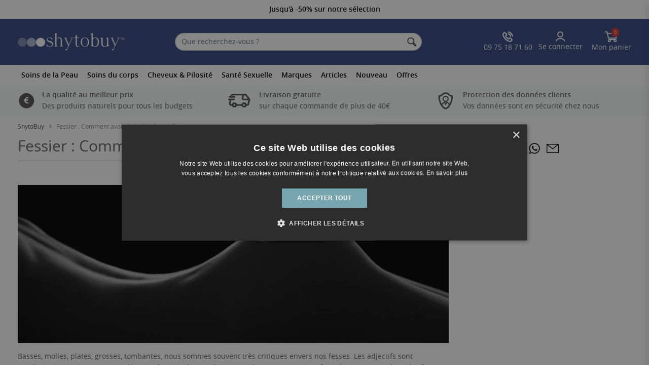

--- FILE ---
content_type: text/html; charset=UTF-8
request_url: https://www.shytobuy.fr/comment-avoir-de-belles-fesses-sans-effort.html
body_size: 40079
content:
<!doctype html>
<html lang="en">
<head>
			<script async="true" src="https://www.googleoptimize.com/optimize.js?id=OPT-KV579NQ" type="8b168aa1a6a36cee21cbd05d-text/javascript"></script>
		<meta charset="utf-8">
	<meta name="viewport" content="width=device-width, initial-scale=1.0, maximum-scale=1">
	<meta name="format-detection" content="telephone=no">
	<title>Fessier : Comment avoir de belles fesses ? | ShytoBuy</title>
	<meta content="fr" name="language" />
	<meta name="description" content="Beaucoup d’entre nous rêvent d’avoir de belles fesses, heureusement, il existe des méthodes simples à essayer chez soi pour y arriver sans trop d&#039;efforts." />
    	<meta name="keywords" content="Comment avoir de belles fesses facilement ? | Les astuces Shytobuy | ShytoBuy">
        <meta data-n-head="ssr" data-hid="mobile-web-app-capable" name="mobile-web-app-capable" content="yes">
    <meta data-n-head="ssr" data-hid="apple-mobile-web-app-title" name="apple-mobile-web-app-title" content="Shytobuy">

	<meta property="og:title" content="Fessier : Comment avoir de belles fesses ? | ShytoBuy"/>
	<meta property="og:image" content="https://www.shytobuy.fr/assets/shytobuy/shytobuy.fr/images/pages/social_media/seo-519262042.webp"/>
	<meta property="og:url" content="/comment-avoir-de-belles-fesses-sans-effort.html"/>
	<meta property="og:description" content="Beaucoup d’entre nous rêvent d’avoir de belles fesses, heureusement, il existe des méthodes simples à essayer chez soi pour y arriver sans trop d&#039;efforts."/>

    <link data-n-head="ssr" data-hid="shortcut-icon" rel="shortcut icon" href="https://www.shytobuy.fr/assets/shytobuy/icon/shy_icon_32x32.png">
    <link data-n-head="ssr" data-hid="apple-touch-icon" rel="apple-touch-icon" href="https://www.shytobuy.fr/assets/shytobuy/icon/shy_icon_512x512.png" sizes="512x512">
    <link data-n-head="ssr" rel="manifest" href="https://www.shytobuy.fr/assets/shytobuy/icon/shy.json" data-hid="manifest">

    <meta name="msvalidate.01" content="28E1E407BB5D969A8EEC4AC03CF8C144" />
    <meta name="google-site-verification" content="yWF1RimFw25wQN7h5_ZRsTdjBWa0uOoG6G7SAgl-9Ws" />

    
    
	<meta name="robots" content="index, follow" />

    <!-- CSRF Token -->
    <meta name="csrf-token" content="LQpiT8VmZzgFf7EPuDzbNSxEK19f8B0eBQDEWJ2k">
    <meta content="MSHTML 6.00.2600.0" name="generator" />
    <meta name="p:domain_verify" content=""/>

    <link rel="canonical" href="https://www.shytobuy.fr/comment-avoir-de-belles-fesses-sans-effort.html" />

    
    <link rel="shortcut icon" href="https://www.shytobuy.fr/assets/shytobuy/shytobuy.fr/shytobuy.ico">

        <link rel="preload" as="script" href="https://www.shytobuy.fr/assets/js/jquery-3.5.1.min.js" fetchpriority="high">
    <link rel="preload" as="style" href="https://www.shytobuy.fr/assets/shytobuy/css/main.css?ver=29.0518" fetchpriority="high">

    <link rel="stylesheet" href="https://www.shytobuy.fr/assets/shytobuy/css/main.css?ver=29.0518">

	<link rel="dns-prefetch" href="https://googleads.g.doubleclick.net" fetchpriority="low">
	<link rel="dns-prefetch" href="https://www.gstatic.com" fetchpriority="low">
	<link rel="dns-prefetch" href="https://analytics.webgains.io" fetchpriority="low">
	<link rel="dns-prefetch" href="https://www.googletagmanager.com" fetchpriority="low">
	<!-- <link rel="dns-prefetch" href="https://script.hotjar.com" fetchpriority="low"> -->
	<link rel="dns-prefetch" href="https://tracking.lengow.com" fetchpriority="low">
	<link rel="dns-prefetch" href="https://connect.facebook.net" fetchpriority="low">
	<!-- <link rel="dns-prefetch" href="https://vars.hotjar.com" fetchpriority="low"> -->
	<link rel="dns-prefetch" href="https://www.facebook.com" fetchpriority="low">
	<link rel="dns-prefetch" href="https://www.googleadservices.com" fetchpriority="low">
	<link rel="dns-prefetch" href="https://www.google-analytics.com" fetchpriority="low">

    <!-- Start Fonts -->
	<link href="https://www.shytobuy.fr/assets/shytobuy/fonts/usp-icons/usp-icon.ttf">
	<link rel="preload" href="https://www.shytobuy.fr/assets/shytobuy/fonts/opensans-semibold/opensans-semibold-webfont-webfont.woff2" as="font" type="font/woff2" crossorigin>
    <link rel="preload" href="https://www.shytobuy.fr/assets/shytobuy/fonts/opensans-light/opensans-light-webfont-webfont.woff2" as="font" type="font/woff2" crossorigin>
    <link rel="preload" href="https://www.shytobuy.fr/assets/shytobuy/fonts/opensans-regular/opensans-regular-webfont-webfont.woff2" as="font" type="font/woff2" crossorigin>
    <link rel="preload" href="https://www.shytobuy.fr/assets/shytobuy/fonts/opensans-bold/OpenSans-Bold-webfont.woff" as="font" type="font/woff" crossorigin>
    <!-- End Fonts -->
	
	<script type="8b168aa1a6a36cee21cbd05d-text/javascript" src="https://www.shytobuy.fr/assets/js/crypto-js.min.js?ver=29.0518"></script>
    <script type="8b168aa1a6a36cee21cbd05d-text/javascript" src="https://www.shytobuy.fr/assets/js/encryption.js?ver=29.0518"></script>

    <link rel="stylesheet" href="https://www.shytobuy.fr/assets/shytobuy/css/articlePage.css?v=809">
    <!-- End Styles -->
        <script type="8b168aa1a6a36cee21cbd05d-text/javascript">
		let encryption = new Encryption();
		var nonceValue ="nonce_value" ;
		// var dataform=encryption.encrypt(encripts, nonceValue);
		var algoliyakey=encryption.decrypt("[base64]", nonceValue);
        var TAWKTO_API_KEY= encryption.decrypt("[base64]", nonceValue);
        var brand                = "shytobuy";
        var domainHostName       = "www.shytobuy.fr";
        var IMAGE_BASE_PATH      = "https://www.shytobuy.fr/assets/shytobuy/shytobuy.fr";
        var conditionHeaderText  = 'Categories';
        var topicsHeaderText     = 'Sujet';
        var clearFilterText      = 'Effacer tous les filtres';
        var buyNowText           = 'Acheter';
        var noResultText         = "Aucun résultat trouvé ! Pour toute information, <a href=\"https://www.shytobuy.fr/contact.html\">contactez-nous</a>. Nous saurons vous renseigner sur ce qui vous convient le mieux.";
        var moreInfoText         = "Plus d&#039;info";
        var txtBy                = "Par :";
        var currency_position    = "after";
        var currency             = "€";
        var currencyName         = "EUR";
        var rate                 = "1.15383";
        var custrate             = "1.15383";
        var searchStatText       = "$RESULTS_COUNT résultats trouvés";
        var domainName           = "https://www.shytobuy.fr";
        var TAWKTO_API_KEY       = TAWKTO_API_KEY;
        var RoundPointOneCntry  = "N";
        var domainId            = "10";
        var pageType            = "";

        var IS_NL_CATEGORY_POPUP = false;
				var comma_separate = false;
		
		var menuTitle = "Menu";
		var orderPopupHeading = 'Votre commande N°';
    </script>

    
	
	
	
    
	</head>
<body >
	<!-- Start Main Section -->
    <main class="wrapper" id="app">
        <!-- Start Header Section -->
                <header class="header   position-relative">
            <!-- 			<span class="d-none"></span>
		
	
 -->

<div class="owl-carousel owl-theme top-promotion-strip text-center  top-promotion-strip-frnl " id="TopStripSlider">
    				<div class="item d-flex justify-content-center">
			<div class="d-flex align-items-center justify-content-center Top_Strip_slider">
									<a href="https://www.shytobuy.fr/special_offers.html"><span class="discount-offer-txt">Jusqu'à -50% sur notre sélection</span></a>
								
											</div>
		</div>
    </div>





    <!-- Top Conffite Ribbon -->
<!--<div class="header-ribbon notRibbon fasdf" id="header-ribbon"><a href="/black-friday-2022.html">Black Friday - 3 produits pour le prix de 2</a></div>
<style>
  .header-ribbon{
    background: #000;
    text-align: center;
    padding: 7px;
    display: block;
    color: #fff;
}
.header-ribbon a{
    display: block;
    color: #fff;
}
 </style>-->
<!-- Top Conffite Ribbon  -->

<div class="header-top d-none">
    <div class="container">
        <div class="row">
            <div class="col-md-3">
                <div class="dropdown currencyDrop">
                    <button type="button" class="btn btn-default btn-sm dropdown-toggle"
                        data-toggle="dropdown" id="dropdownMenuButton" aria-haspopup="true" aria-expanded="false">
                        
                                                EUR <span class="hIconFlag hIconFlag-eur"></span>
                    </button>
                    <form action="/setCurrency" name='setWebsiteCurrencyForm' id="setWebsiteCurrencyForm">
                        <input type="hidden" name='curr_id' id='curr_id' value="5" >
                        <div class="dropdown-menu" aria-labelledby="dropdownMenuButton">
                                                        <a href="javascript:void(0);" id="'desk_4" aria-label="GBP" class="dropdown-item" onClick="if (!window.__cfRLUnblockHandlers) return false; setCurrency('desk_4')" data-cf-modified-8b168aa1a6a36cee21cbd05d-=""> £ GBP </a>
                                                        <a href="javascript:void(0);" id="'desk_9" aria-label="SEK" class="dropdown-item" onClick="if (!window.__cfRLUnblockHandlers) return false; setCurrency('desk_9')" data-cf-modified-8b168aa1a6a36cee21cbd05d-=""> Kr SEK </a>
                                                        <a href="javascript:void(0);" id="'desk_7" aria-label="DKK" class="dropdown-item" onClick="if (!window.__cfRLUnblockHandlers) return false; setCurrency('desk_7')" data-cf-modified-8b168aa1a6a36cee21cbd05d-="">  kr. DKK </a>
                                                        <a href="javascript:void(0);" id="'desk_14" aria-label="NOK" class="dropdown-item" onClick="if (!window.__cfRLUnblockHandlers) return false; setCurrency('desk_14')" data-cf-modified-8b168aa1a6a36cee21cbd05d-=""> Kr NOK </a>
                                                        <a href="javascript:void(0);" id="'desk_34" aria-label="PLN" class="dropdown-item" onClick="if (!window.__cfRLUnblockHandlers) return false; setCurrency('desk_34')" data-cf-modified-8b168aa1a6a36cee21cbd05d-=""> zł PLN </a>
                                                        <a href="javascript:void(0);" id="'desk_8" aria-label="USD" class="dropdown-item" onClick="if (!window.__cfRLUnblockHandlers) return false; setCurrency('desk_8')" data-cf-modified-8b168aa1a6a36cee21cbd05d-=""> $ USD </a>
                                                        <a href="javascript:void(0);" id="'desk_32" aria-label="CAD" class="dropdown-item" onClick="if (!window.__cfRLUnblockHandlers) return false; setCurrency('desk_32')" data-cf-modified-8b168aa1a6a36cee21cbd05d-=""> $ CAD </a>
                                                        <a href="javascript:void(0);" id="'desk_11" aria-label="AUD" class="dropdown-item" onClick="if (!window.__cfRLUnblockHandlers) return false; setCurrency('desk_11')" data-cf-modified-8b168aa1a6a36cee21cbd05d-=""> $ AUD </a>
                                                        <a href="javascript:void(0);" id="'desk_44" aria-label="NZD" class="dropdown-item" onClick="if (!window.__cfRLUnblockHandlers) return false; setCurrency('desk_44')" data-cf-modified-8b168aa1a6a36cee21cbd05d-=""> $ NZD </a>
                                                        <a href="javascript:void(0);" id="'desk_15" aria-label="BRL" class="dropdown-item" onClick="if (!window.__cfRLUnblockHandlers) return false; setCurrency('desk_15')" data-cf-modified-8b168aa1a6a36cee21cbd05d-=""> R$ BRL </a>
                                                        <a href="javascript:void(0);" id="'desk_10" aria-label="CHF" class="dropdown-item" onClick="if (!window.__cfRLUnblockHandlers) return false; setCurrency('desk_10')" data-cf-modified-8b168aa1a6a36cee21cbd05d-="">  CHF CHF </a>
                                                        <a href="javascript:void(0);" id="'desk_28" aria-label="MXN" class="dropdown-item" onClick="if (!window.__cfRLUnblockHandlers) return false; setCurrency('desk_28')" data-cf-modified-8b168aa1a6a36cee21cbd05d-=""> $ MXN </a>
                                                    </div>
                    </form>
                </div>
            </div>
            
            <div class="col-md-9">
                <ul class="float-right list-unstyled list-inline top-menu" id="topBarMenuHtml">
                    <li class="list-inline-item single hideMenuLink">
    <a aria-label="Livraison" href="/livraison-et-expeditions.html">Livraison</a>
</li>
<li class="list-inline-item single hideMenuLink">
    <a aria-label="Paiements" href="/methodes-de-paiement.html">Paiements</a>
</li>
<li class="list-inline-item single hideMenuLink">
    <a aria-label="FAQs" href="/faqs.html">FAQs</a>
</li>
<li class="list-inline-item single hideMenuLink">
    <a aria-label="Qui sommes-nous" href="/qui-sommes-nous.html">Qui sommes-nous</a>
</li>
<li class="list-inline-item single hideMenuLink">
    <a aria-label="Contact" href="https://www.shytobuy.fr/contact.html">Contact</a>
</li>
                                                                    <li class="list-inline-item"><a href="/login.html" aria-label="Login"><i Class="icon icon-login"></i>Se connecter</a></li>
                                                            </ul>
            </div>
        </div>
    </div>
</div>

    <div class="header-middle header-middle-nl">
    <div class="container py-2">
        <div class="row align-items-center">
            <div class="col-xl-3 col-lg-4 col-md-4 col-sm-6 col-8 logowrap">
            	<a href="#menu" class="burgerMenu burgerMenuNL" aria-label="Mobile menu">
	                <span></span>
	              
	            </a>
	            				
				<a href="/" class="logo" aria-label="home"><img src="https://www.shytobuy.fr/assets/shytobuy/shytobuy.fr/images/shy-white-logo.svg" alt="ShytoBuy Logo pour la France" class="has-retina" width="210" height="47"></a>

            </div>
            <div class="col-xl-5 col-lg-4 col-md-5 col-sm-5 col-12 order-2 order-sm-2 searchbarWrap searchBarWrapNL">
                <div class="searchbar ml-lg-4 ml-xl-0">
                    <label for="algo_search" class="sr-only"></label>
                    <input id="algo_search" class="form-control algoSearch" type="text" placeholder="Que recherchez-vous ?" autocomplete="off" autocapitalize="off" autocorrect="off" spellcheck="false">
                </div>
            </div>
            <div class="col-lg-4 col-md-3 col-sm-6 col-4 order-sm-2 order-md-2 order-lg-2">
                <div class="contact-details text-right my-2">


                    <div class="header-nl-old-menu">
						<p class="d-none d-lg-block mb-2">lun-ven 9h à 19h - sam 10h à 15h</p>

						<ul class="searchCart">

							<li class="list-inline-item nl-header-login"><a href="tel:0975187160" aria-label="Login" class="text-white login-text-nl">
								<span><img src="https://www.shytobuy.fr/assets/shytobuy/shytobuy.fr/images/call-icon-white-new.svg" height="21" width="21" alt="New NL"/></span></a>
							</li>

							<li class="login-icon">
								<a href="javascript:void(0)" onclick="if (!window.__cfRLUnblockHandlers) return false; openLoginDrawer();" role="button" tabindex="0" data-cf-modified-8b168aa1a6a36cee21cbd05d-="">
									<img width="20" height="22" alt="Search Icon" src="https://www.shytobuy.fr/assets/shytobuy/shytobuy.fr/images/user-icon-white.svg">
																	</a>
							</li>

							<li class="search d-none">
								<a href="javaScript:void(0)" role="button" tabindex="0" class="searchTriggar">
									<img width="22" height="22" alt="" src="https://www.shytobuy.fr/assets/shytobuy/images/searchIcon.svg" alt="Search Icon">
								</a>
							</li>

							<li class="cart">
																	<a class="cartBlock" href="javascript:void(0)">
																		<img width="22" height="26" alt="Cart Items" src="/assets/weightworld/weightworld.uk/images/cart-icon-white.svg">
										<span class="count moCart"></span>
									</a>
							</li>


						</ul>
						<ul class="contacts">
															<li >
									<a href="tel:0975187160" aria-label="Phone number" >
										<img alt="Call Us" src="https://www.shytobuy.fr/assets/shytobuy/images/callIcon.svg" width="24" height="25">
										<h5 class="d-none d-sm-none d-lg-inline mr-2">09 75 18 71 60</h5>
									</a>
								</li>
								                    	<li class="mr-0">
	                    				                         					                        <a href="javascript:void(loadFreshChatBot())" aria-label="Live chat" class="lc" id="new_live_chat">
				                            <img width="22" height="22" src="https://www.shytobuy.fr/assets/shytobuy/images/chatIcon.svg" alt="Live Chat">
				                            <h5 class="d-none d-sm-none d-lg-inline">Chattez en direct</h5>
				                        </a>
				                    				                	                        </li>
	                    </ul>

					</div>

					                    <ul class="list-unstyled list-inline top-menu top-new-header-menu my-2" id="topBarMenuHtml">
                    						<li class="list-inline-item nl-header-login"><a href="tel:0975187160" aria-label="Login" class="text-white login-text-nl">
							<span><img src="https://www.shytobuy.fr/assets/shytobuy/shytobuy.fr/images/call-icon-white-new.svg" height="21" width="21" alt="New NL"/></span>
							09 75 18 71 60</a>
						</li>
                        <li class="list-inline-item nl-header-login">
							<div class="dropdown TopLogin">
								<a data-toggle="dropdown" class="dropdown-toggle text-white">
									<span>
										<img src="/assets/weightworld/weightworld.uk/images/user-icon-white.svg" height="18" width="18" alt="User"/>
									</span>
									Se connecter
								</a>
								<ul class="dropdown-menu dropdown-menu-right LoginDrop">
									<li>
										<a href="/dashboard.html" class="linkHover"><i class="iconPro iconPro-dashboard"></i>   Tableau de Bord
										</a>
									</li>
									<li>
										<a href="/my-profile.html" class="linkHover"><i class="iconPro iconPro-privacy"></i>    Mon profil
										</a>
									</li>
									<li>
										<a href="/my-orders.html" class="linkHover"><i class="iconPro iconPro-order"></i>
											Mes commandes
										</a>
									</li>
									<li>
										<a href="/addressbook.html" class="linkHover"><i class="iconPro iconPro-book"></i>
											Mes adresses
										</a>
									</li>
	
																		<li>
										<a href="/comfort-points.html" class="linkHover flex-row justify-content-between">
											Points comfort
											<span class="ccPoints">Obtenir une remise</span>
										</a>
									</li>
									<li>
										<a href="/need-help.html" class="linkHover"><i class="iconPro iconPro-lock"></i>
											Besoin d'aide?
										</a>
									</li>
									<li>
										<a href="/wishlist.html" class="linkHover"><i class="iconPro iconPro-lock"></i>
											Mes favoris
										</a>
									</li>
	
										
									
									
									<div class="loginButton mt-2">
										<a href="/login.html">Se connecter</a>
									</div>
									<div class="registerButton mt-2">
										<a href="/inscription.html">S’inscrire</a>
									</div>
								</ul>
							</div>
						</li>
                                    </ul>

                <div class="cartDropBlock cartDropBlockNL cartDropBlockFR my-2">
					<a class="cartBlock cart-text-fr text-white" id="cartDrop" href="javascript:void(0)" data-toggle="modal" data-target="#cartModal">
						<span>
							<img src="/assets/weightworld/weightworld.uk/images/cart-icon-white.svg" height="20" width="25" alt="Cart Icon"/>
						</span>
						<!-- <span class="moCartDetail" id="menuHeaderTotal"></span> -->
						<span class="moCart">0</span>
						Mon panier
					</a>
					<div class="dropdown-menu dropdown-menuNL d-none">
						<!-- if no product in cart show below tag -->
						<div class="cartProd-wrap">
							<div class="cartProdBlock">
							<a href="javascript:void(0)" class="closeCart">&#10006;</a>
								<div id="headerCart"></div>
							</div>
						</div>
					</div>
            	</div>
                </div>
            </div>
        </div>
    </div>
</div>

<!-- Login Drawer - Abhishek - Starts  -->
<!-- Login Drawer - Abhishek - Ends -->

<div class="search-wrap container SearchPop" style="display:none;">
	<div class="row SearchPopS">
	    <div class="search-block_categories col-lg-auto col-xl-3">
		    <div class="search-wrap_categories" id="searchCatList"></div>
		    <div id="searchPageList"></div>
        	<div id="clear-all"></div>
	    </div>

	    <div class="md-col-12 col-lg col-xl-9">
	    	<div id="headerSearchHits"></div>
	    	<div class="row m-0 searchProd-pageBlock align-items-center headerStatsPag">
	            <div class="col-sm-4 pl-0 d-none d-sm-block" id="headerSearchStats"></div>
	            <div class="col-sm-8 pr-0 text-left text-sm-right" id="headerSearchPagination"></div>
	    	</div>
	    </div>
	</div>
</div>



<div class="header-bottom">
      
        	       <div class=" bg-white header-bottom-nl text-white moSticky ">
    <div class="container">
        <div class="mainMenu">
            <nav id="menu">
                <ul class="list-unstyled list-inline m-0 syMenuWrap ">
                                        <li class="list-inline-item ">
                        <a href=" https://www.shytobuy.fr/soins-de-la-peau.html " aria-label="Soins de la Peau" title="Soins de la Peau">Soins de la Peau </a>
                                                <ul class="list-unstyled child-Wrap syMenu">
                                                                                                <li class=" child  picherIconBlock  ">
                                        <a href="https://www.shytobuy.fr/soins-visage.html" class="title">
                                            <span class="shyIcon shy-icon icon-facial shyIcon-facial"></span>
                                            <span class="child-Title">Soins du Visage</span>
                                        </a>
                                                                              <ul class="child-menuList">
                                             
                                                                                            <li class="single">
                                                    <a href="https://www.shytobuy.fr/soins-anti-age.html">Anti âge</a>
                                                </li>
                                                                                            <li class="single">
                                                    <a href="https://www.shytobuy.fr/produits-eclaircissants-pour-la-peau.html">Éclaircir et Blanchir la peau</a>
                                                </li>
                                                                                        
                                        </ul> 
                                                                            </li>
                                                                    <li class=" child  picherIconBlock  ">
                                        <a href="https://www.shytobuy.fr/corps.html" class="title">
                                            <span class="shyIcon shy-icon icon-body shyIcon-body"></span>
                                            <span class="child-Title">Corps</span>
                                        </a>
                                                                              <ul class="child-menuList">
                                             
                                                                                            <li class="single">
                                                    <a href="https://www.shytobuy.fr/produits-pour-bronzage.html">Bronzage</a>
                                                </li>
                                                                                            <li class="single">
                                                    <a href="https://www.shytobuy.fr/produits-pour-candida-albicans.html">Candida albicans</a>
                                                </li>
                                                                                            <li class="single">
                                                    <a href="https://www.shytobuy.fr/produits-anti-varicosites.html">Varicosités</a>
                                                </li>
                                                                                            <li class="single">
                                                    <a href="https://www.shytobuy.fr/produits-contre-verrues.html">Verrues</a>
                                                </li>
                                                                                        
                                        </ul> 
                                                                            </li>
                                                                                    </ul>
                        
                         
                    </li>
                                        <li class="list-inline-item ">
                        <a href=" https://www.shytobuy.fr/soin-du-corps.html " aria-label="Soins du corps" title="Soins du corps">Soins du corps </a>
                                                <ul class="list-unstyled child-Wrap syMenu">
                                                                                                <li class=" child listIconBlock   col-md-4  ">
                                        <a href="https://www.shytobuy.fr/sante-bucco-dentaire.html" class="title">
                                            <span class="shyIcon shy-icon icon-oral shyIcon-oral"></span>
                                            <span class="child-Title">Santé bucco-dentaire</span>
                                        </a>
                                                                              <ul class="child-menuList">
                                             
                                                                                            <li class="single">
                                                    <a href="https://www.shytobuy.fr/produits-pour-blanchiment-dentaire.html">Blanchiment des dents</a>
                                                </li>
                                                                                            <li class="single">
                                                    <a href="https://www.shytobuy.fr/produits-pour-mauvaise-haleine.html">Mauvaise haleine</a>
                                                </li>
                                                                                        
                                        </ul> 
                                                                            </li>
                                                                    <li class=" child listIconBlock   col-md-4  ">
                                        <a href="https://www.shytobuy.fr/pied.html" class="title">
                                            <span class="shyIcon shy-icon icon-feet shyIcon-feet"></span>
                                            <span class="child-Title">Pied</span>
                                        </a>
                                                                              <ul class="child-menuList">
                                             
                                                                                            <li class="single">
                                                    <a href="https://www.shytobuy.fr/produits-contre-pieds-athlete.html">Pied d&#039;Athlète</a>
                                                </li>
                                                                                        
                                        </ul> 
                                                                            </li>
                                                                    <li class=" child listIconBlock   col-md-4  ">
                                        <a href="https://www.shytobuy.fr/divers.html" class="title">
                                            <span class="shyIcon shy-icon icon-general shyIcon-general"></span>
                                            <span class="child-Title">Divers</span>
                                        </a>
                                                                              <ul class="child-menuList">
                                             
                                                                                            <li class="single">
                                                    <a href="https://www.shytobuy.fr/produits-anti-hemorroides.html">Hémorroïdes</a>
                                                </li>
                                                                                        
                                        </ul> 
                                                                            </li>
                                                                                    </ul>
                        
                         
                    </li>
                                        <li class="list-inline-item ">
                        <a href=" https://www.shytobuy.fr/cheveux-pilosite.html " aria-label="Cheveux &amp; Pilosité" title="Cheveux &amp; Pilosité">Cheveux &amp; Pilosité </a>
                                                <ul class="list-unstyled child-Wrap syMenu">
                                                                                                <li class=" child listIconBlock   col-md-4  ">
                                        <a href="https://www.shytobuy.fr/cheveux.html" class="title">
                                            <span class="shyIcon shy-icon icon-hair shyIcon-hair"></span>
                                            <span class="child-Title">Cheveux - Pilosité</span>
                                        </a>
                                                                              <ul class="child-menuList">
                                             
                                                                                            <li class="single">
                                                    <a href="https://www.shytobuy.fr/produits-cheveux-abimes.html">Cheveux abimés</a>
                                                </li>
                                                                                            <li class="single">
                                                    <a href="https://www.shytobuy.fr/produits-anti-chute-de-cheveux.html">Chute de cheveux</a>
                                                </li>
                                                                                        
                                        </ul> 
                                                                            </li>
                                                                    <li class=" child listIconBlock   col-md-4  ">
                                        <a href="https://www.shytobuy.fr/pilosite.html" class="title">
                                            <span class="shyIcon shy-icon icon-body-hair shyIcon-bodyHair"></span>
                                            <span class="child-Title">Pilosité</span>
                                        </a>
                                                                          </li>
                                                                                    </ul>
                        
                         
                    </li>
                                        <li class="list-inline-item ">
                        <a href=" https://www.shytobuy.fr/sante-sexuelle.html " aria-label="Santé Sexuelle" title="Santé Sexuelle">Santé Sexuelle </a>
                                                <ul class="list-unstyled child-Wrap syMenu">
                                                                                                <li class=" child listIconBlock   col-md-4  ">
                                        <a href="https://www.shytobuy.fr/homme.html" class="title">
                                            <span class="shyIcon shy-icon icon-male shyIcon-male"></span>
                                            <span class="child-Title">Homme</span>
                                        </a>
                                                                              <ul class="child-menuList">
                                             
                                                                                            <li class="single">
                                                    <a href="https://www.shytobuy.fr/courbure-du-penis.html">Courbure du pénis</a>
                                                </li>
                                                                                            <li class="single">
                                                    <a href="https://www.shytobuy.fr/produits-contre-ejaculation-precoce.html">Ejaculation Précoce</a>
                                                </li>
                                                                                            <li class="single">
                                                    <a href="https://www.shytobuy.fr/produits-pour-gout-et-volume-sperme.html">Goût et volume du sperme</a>
                                                </li>
                                                                                            <li class="single">
                                                    <a href="https://www.shytobuy.fr/produits-contre-problemes-erection.html">Problèmes d&#039;Érection</a>
                                                </li>
                                                                                            <li class="single">
                                                    <a href="https://www.shytobuy.fr/produits-prostate.html">Traitement prostate</a>
                                                </li>
                                                                                            <li class="single">
                                                    <a href="https://www.shytobuy.fr/produits-pour-virilite-masculine.html">Virilité Masculine</a>
                                                </li>
                                                                                        
                                        </ul> 
                                                                            </li>
                                                                    <li class=" child listIconBlock   col-md-4  ">
                                        <a href="https://www.shytobuy.fr/femme.html" class="title">
                                            <span class="shyIcon shy-icon icon-female shyIcon-female"></span>
                                            <span class="child-Title">Femme</span>
                                        </a>
                                                                              <ul class="child-menuList">
                                             
                                                                                            <li class="single">
                                                    <a href="https://www.shytobuy.fr/produits-pour-augmentation-mammaire-naturelle.html">Développer la poitrine</a>
                                                </li>
                                                                                            <li class="single">
                                                    <a href="https://www.shytobuy.fr/produits-pour-libido-feminine.html">Libido féminine</a>
                                                </li>
                                                                                            <li class="single">
                                                    <a href="https://www.shytobuy.fr/produits-pour-menopause.html">Ménopause</a>
                                                </li>
                                                                                            <li class="single">
                                                    <a href="https://www.shytobuy.fr/uti.html">UTI</a>
                                                </li>
                                                                                        
                                        </ul> 
                                                                            </li>
                                                                    <li class=" child listIconBlock   col-md-4  ">
                                        <a href="https://www.shytobuy.fr/unisex.html" class="title">
                                            <span class="shyIcon shy-icon icon-unisex shyIcon-unisex"></span>
                                            <span class="child-Title">Unisexe</span>
                                        </a>
                                                                              <ul class="child-menuList">
                                             
                                                                                            <li class="single">
                                                    <a href="https://www.shytobuy.fr/pheromones-produits.html">Phéromones</a>
                                                </li>
                                                                                        
                                        </ul> 
                                                                            </li>
                                                                                    </ul>
                        
                         
                    </li>
                                        <li class="list-inline-item ">
                        <a href="javascript:void(0);" title="Marques">Marques </a>
                        
                                                <ul class="brandsMenuMobile child-menuList">
                                                                                                <li class="child single">
                                        <a class="title" href="/eco-masters-rouleau-facial-jade-avec-gua-sha-et-serum.html">Eco Masters</a>
                                    </li>
                                                                    <li class="child single">
                                        <a class="title" href="/gel-hersolution.html">HerSolution</a>
                                    </li>
                                                                    <li class="child single">
                                        <a class="title" href="/mysmile.html">mysmile</a>
                                    </li>
                                                                    <li class="child single">
                                        <a class="title" href="/viaher-pro.html">Viaher</a>
                                    </li>
                                                                    <li class="child single">
                                        <a class="title" href="/viaman.html">Viaman</a>
                                    </li>
                                                                    <li class="child single">
                                        <a class="title" href="/weightworld-brand.html">WeightWorld</a>
                                    </li>
                                                                                    </ul>

                        <!-- <div class="brandsMenu">  -->
                            <div class="cont_sous_menu_interne btn_marque MobHide cd-secondary-nav">
                                <div class="greyLine greyLineMarqueleft"></div>
                                <div class="cont_sous_menu btn_marque">
                                    <div id="id_cont_sous_menu_btn_marque" class="sous_menu_content btn_marque ps-container ps-active-y">
                                        <div id="menu_marque_container">
                                                                                                                                            <div id="meganav__brands-A" class=" width-brands disabled ">
                                                    <div class="meganav__hd meganav__hd_letter"><b>A</b></div>
                                                    <ul class="nav meganav__sub">
                                                                                                            </ul>
                                                </div>
                                                                                                <div id="meganav__brands-B" class=" width-brands disabled ">
                                                    <div class="meganav__hd meganav__hd_letter"><b>B</b></div>
                                                    <ul class="nav meganav__sub">
                                                                                                            </ul>
                                                </div>
                                                                                                <div id="meganav__brands-C" class=" width-brands disabled ">
                                                    <div class="meganav__hd meganav__hd_letter"><b>C</b></div>
                                                    <ul class="nav meganav__sub">
                                                                                                            </ul>
                                                </div>
                                                                                                <div id="meganav__brands-D" class=" width-brands disabled ">
                                                    <div class="meganav__hd meganav__hd_letter"><b>D</b></div>
                                                    <ul class="nav meganav__sub">
                                                                                                            </ul>
                                                </div>
                                                                                                <div id="meganav__brands-E" class="">
                                                    <div class="meganav__hd meganav__hd_letter"><b>E</b></div>
                                                    <ul class="nav meganav__sub">
                                                                                                                                                                                <li>
                                                                <a href="/eco-masters-rouleau-facial-jade-avec-gua-sha-et-serum.html">Eco Masters</a>
                                                            </li>
                                                                                                                                                                        </ul>
                                                </div>
                                                                                                <div id="meganav__brands-F" class=" width-brands disabled ">
                                                    <div class="meganav__hd meganav__hd_letter"><b>F</b></div>
                                                    <ul class="nav meganav__sub">
                                                                                                            </ul>
                                                </div>
                                                                                                <div id="meganav__brands-G" class=" width-brands disabled ">
                                                    <div class="meganav__hd meganav__hd_letter"><b>G</b></div>
                                                    <ul class="nav meganav__sub">
                                                                                                            </ul>
                                                </div>
                                                                                                <div id="meganav__brands-H" class="">
                                                    <div class="meganav__hd meganav__hd_letter"><b>H</b></div>
                                                    <ul class="nav meganav__sub">
                                                                                                                                                                                <li>
                                                                <a href="/gel-hersolution.html">HerSolution</a>
                                                            </li>
                                                                                                                                                                        </ul>
                                                </div>
                                                                                                <div id="meganav__brands-I" class=" width-brands disabled ">
                                                    <div class="meganav__hd meganav__hd_letter"><b>I</b></div>
                                                    <ul class="nav meganav__sub">
                                                                                                            </ul>
                                                </div>
                                                                                                <div id="meganav__brands-J" class=" width-brands disabled ">
                                                    <div class="meganav__hd meganav__hd_letter"><b>J</b></div>
                                                    <ul class="nav meganav__sub">
                                                                                                            </ul>
                                                </div>
                                                                                                <div id="meganav__brands-K" class=" width-brands disabled ">
                                                    <div class="meganav__hd meganav__hd_letter"><b>K</b></div>
                                                    <ul class="nav meganav__sub">
                                                                                                            </ul>
                                                </div>
                                                                                                <div id="meganav__brands-L" class=" width-brands disabled ">
                                                    <div class="meganav__hd meganav__hd_letter"><b>L</b></div>
                                                    <ul class="nav meganav__sub">
                                                                                                            </ul>
                                                </div>
                                                                                                <div id="meganav__brands-M" class="">
                                                    <div class="meganav__hd meganav__hd_letter"><b>M</b></div>
                                                    <ul class="nav meganav__sub">
                                                                                                                                                                                <li>
                                                                <a href="/mysmile.html">mysmile</a>
                                                            </li>
                                                                                                                                                                        </ul>
                                                </div>
                                                                                                <div id="meganav__brands-N" class=" width-brands disabled ">
                                                    <div class="meganav__hd meganav__hd_letter"><b>N</b></div>
                                                    <ul class="nav meganav__sub">
                                                                                                            </ul>
                                                </div>
                                                                                                <div id="meganav__brands-O" class=" width-brands disabled ">
                                                    <div class="meganav__hd meganav__hd_letter"><b>O</b></div>
                                                    <ul class="nav meganav__sub">
                                                                                                            </ul>
                                                </div>
                                                                                                <div id="meganav__brands-P" class=" width-brands disabled ">
                                                    <div class="meganav__hd meganav__hd_letter"><b>P</b></div>
                                                    <ul class="nav meganav__sub">
                                                                                                            </ul>
                                                </div>
                                                                                                <div id="meganav__brands-Q" class=" width-brands disabled ">
                                                    <div class="meganav__hd meganav__hd_letter"><b>Q</b></div>
                                                    <ul class="nav meganav__sub">
                                                                                                            </ul>
                                                </div>
                                                                                                <div id="meganav__brands-R" class=" width-brands disabled ">
                                                    <div class="meganav__hd meganav__hd_letter"><b>R</b></div>
                                                    <ul class="nav meganav__sub">
                                                                                                            </ul>
                                                </div>
                                                                                                <div id="meganav__brands-S" class=" width-brands disabled ">
                                                    <div class="meganav__hd meganav__hd_letter"><b>S</b></div>
                                                    <ul class="nav meganav__sub">
                                                                                                            </ul>
                                                </div>
                                                                                                <div id="meganav__brands-T" class=" width-brands disabled ">
                                                    <div class="meganav__hd meganav__hd_letter"><b>T</b></div>
                                                    <ul class="nav meganav__sub">
                                                                                                            </ul>
                                                </div>
                                                                                                <div id="meganav__brands-U" class=" width-brands disabled ">
                                                    <div class="meganav__hd meganav__hd_letter"><b>U</b></div>
                                                    <ul class="nav meganav__sub">
                                                                                                            </ul>
                                                </div>
                                                                                                <div id="meganav__brands-V" class="">
                                                    <div class="meganav__hd meganav__hd_letter"><b>V</b></div>
                                                    <ul class="nav meganav__sub">
                                                                                                                                                                                <li>
                                                                <a href="/viaher-pro.html">Viaher</a>
                                                            </li>
                                                                                                                        <li>
                                                                <a href="/viaman.html">Viaman</a>
                                                            </li>
                                                                                                                                                                        </ul>
                                                </div>
                                                                                                <div id="meganav__brands-W" class="">
                                                    <div class="meganav__hd meganav__hd_letter"><b>W</b></div>
                                                    <ul class="nav meganav__sub">
                                                                                                                                                                                <li>
                                                                <a href="/weightworld-brand.html">WeightWorld</a>
                                                            </li>
                                                                                                                                                                        </ul>
                                                </div>
                                                                                                <div id="meganav__brands-X" class=" width-brands disabled ">
                                                    <div class="meganav__hd meganav__hd_letter"><b>X</b></div>
                                                    <ul class="nav meganav__sub">
                                                                                                            </ul>
                                                </div>
                                                                                                <div id="meganav__brands-Y" class=" width-brands disabled ">
                                                    <div class="meganav__hd meganav__hd_letter"><b>Y</b></div>
                                                    <ul class="nav meganav__sub">
                                                                                                            </ul>
                                                </div>
                                                                                                <div id="meganav__brands-Z" class=" width-brands disabled ">
                                                    <div class="meganav__hd meganav__hd_letter"><b>Z</b></div>
                                                    <ul class="nav meganav__sub">
                                                                                                            </ul>
                                                </div>
                                                                                                                                    </div>
                                    </div>
                                </div>
                                <!-- Alphabet du Menu Marque -->
                                <div class="right_marques MobHide">
                                    <h4 class="marques_title">BRANDS</h4>
                                    <ul class="nav meganav__brand-letters">
                                                                                <li>
                                            <a class=""  data-selector="#meganav__brands-RANDOM" href="javascript:void(0);"> #</a> 
                                        </li>
                                                                                <li>
                                            <a class=" disabled "  data-selector="#meganav__brands-A" href="javascript:void(0);"> a</a> 
                                        </li>
                                                                                <li>
                                            <a class=" disabled "  data-selector="#meganav__brands-B" href="javascript:void(0);"> b</a> 
                                        </li>
                                                                                <li>
                                            <a class=" disabled "  data-selector="#meganav__brands-C" href="javascript:void(0);"> c</a> 
                                        </li>
                                                                                <li>
                                            <a class=" disabled "  data-selector="#meganav__brands-D" href="javascript:void(0);"> d</a> 
                                        </li>
                                                                                <li>
                                            <a class=""  data-selector="#meganav__brands-E" href="javascript:void(0);"> e</a> 
                                        </li>
                                                                                <li>
                                            <a class=" disabled "  data-selector="#meganav__brands-F" href="javascript:void(0);"> f</a> 
                                        </li>
                                                                                <li>
                                            <a class=" disabled "  data-selector="#meganav__brands-G" href="javascript:void(0);"> g</a> 
                                        </li>
                                                                                <li>
                                            <a class=""  data-selector="#meganav__brands-H" href="javascript:void(0);"> h</a> 
                                        </li>
                                                                                <li>
                                            <a class=" disabled "  data-selector="#meganav__brands-I" href="javascript:void(0);"> i</a> 
                                        </li>
                                                                                <li>
                                            <a class=" disabled "  data-selector="#meganav__brands-J" href="javascript:void(0);"> j</a> 
                                        </li>
                                                                                <li>
                                            <a class=" disabled "  data-selector="#meganav__brands-K" href="javascript:void(0);"> k</a> 
                                        </li>
                                                                                <li>
                                            <a class=" disabled "  data-selector="#meganav__brands-L" href="javascript:void(0);"> l</a> 
                                        </li>
                                                                                <li>
                                            <a class=""  data-selector="#meganav__brands-M" href="javascript:void(0);"> m</a> 
                                        </li>
                                                                                <li>
                                            <a class=" disabled "  data-selector="#meganav__brands-N" href="javascript:void(0);"> n</a> 
                                        </li>
                                                                                <li>
                                            <a class=" disabled "  data-selector="#meganav__brands-O" href="javascript:void(0);"> o</a> 
                                        </li>
                                                                                <li>
                                            <a class=" disabled "  data-selector="#meganav__brands-P" href="javascript:void(0);"> p</a> 
                                        </li>
                                                                                <li>
                                            <a class=" disabled "  data-selector="#meganav__brands-Q" href="javascript:void(0);"> q</a> 
                                        </li>
                                                                                <li>
                                            <a class=" disabled "  data-selector="#meganav__brands-R" href="javascript:void(0);"> r</a> 
                                        </li>
                                                                                <li>
                                            <a class=" disabled "  data-selector="#meganav__brands-S" href="javascript:void(0);"> s</a> 
                                        </li>
                                                                                <li>
                                            <a class=" disabled "  data-selector="#meganav__brands-T" href="javascript:void(0);"> t</a> 
                                        </li>
                                                                                <li>
                                            <a class=" disabled "  data-selector="#meganav__brands-U" href="javascript:void(0);"> u</a> 
                                        </li>
                                                                                <li>
                                            <a class=""  data-selector="#meganav__brands-V" href="javascript:void(0);"> v</a> 
                                        </li>
                                                                                <li>
                                            <a class=""  data-selector="#meganav__brands-W" href="javascript:void(0);"> w</a> 
                                        </li>
                                                                                <li>
                                            <a class=" disabled "  data-selector="#meganav__brands-X" href="javascript:void(0);"> x</a> 
                                        </li>
                                                                                <li>
                                            <a class=" disabled "  data-selector="#meganav__brands-Y" href="javascript:void(0);"> y</a> 
                                        </li>
                                                                                <li>
                                            <a class=" disabled "  data-selector="#meganav__brands-Z" href="javascript:void(0);"> z</a> 
                                        </li>
                                                                            </ul>
                                </div>              
                            </div>
                        <!-- </div> -->
                         
                    </li>
                                
                    
                    <li class="list-inline-item single">
                        <a href="https://www.shytobuy.fr/articles" aria-label="Articles" title="Articles">Articles</a>
                    </li>
                                        <li class="list-inline-item single newCls">
                        <a href="https://www.shytobuy.fr/new-products.html" aria-label="Nouveau" title="Nouveau">Nouveau</a>
                    </li>
                    
                     
                                                    <li class="list-inline-item single blk-special position-relative lightBg">
                                <a href="/special_offers.html" aria-label="Offres" title="Offres">Offres</a>
                            </li>
                                            
                                      

                    
                                            <li class="list-inline-item single hideMenuLink">
							<a href="/login.html" aria-label="Login" class="loginLink">
								Se connecter
							</a>
                        </li>
                    
                        <li class="list-inline-item single hideMenuLink">
    <a aria-label="Livraison" href="/livraison-et-expeditions.html">Livraison</a>
</li>
<li class="list-inline-item single hideMenuLink">
    <a aria-label="Paiements" href="/methodes-de-paiement.html">Paiements</a>
</li>
<li class="list-inline-item single hideMenuLink">
    <a aria-label="FAQs" href="/faqs.html">FAQs</a>
</li>
<li class="list-inline-item single hideMenuLink">
    <a aria-label="Qui sommes-nous" href="/qui-sommes-nous.html">Qui sommes-nous</a>
</li>
<li class="list-inline-item single hideMenuLink">
    <a aria-label="Contact" href="https://www.shytobuy.fr/contact.html">Contact</a>
</li>      
                       
                                        <li class="list-inline-item moCurrency">
                        <a href="" aria-label="EUR" title="EUR">EUR<i class="hIconFlag hIconFlag-eur"></i></a>
                        <ul class="list-unstyled">
                                                        <li class="child single">
                                <a href="javascript:void(0);" id="desk_4" aria-label="GBP" onClick="if (!window.__cfRLUnblockHandlers) return false; setCurrency('desk_4')" data-cf-modified-8b168aa1a6a36cee21cbd05d-=""><i class="hIconFlag hIconFlag-gbp"></i> GBP </a>
                            </li>
                                                        <li class="child single">
                                <a href="javascript:void(0);" id="desk_9" aria-label="SEK" onClick="if (!window.__cfRLUnblockHandlers) return false; setCurrency('desk_9')" data-cf-modified-8b168aa1a6a36cee21cbd05d-=""><i class="hIconFlag hIconFlag-sek"></i> SEK </a>
                            </li>
                                                        <li class="child single">
                                <a href="javascript:void(0);" id="desk_7" aria-label="DKK" onClick="if (!window.__cfRLUnblockHandlers) return false; setCurrency('desk_7')" data-cf-modified-8b168aa1a6a36cee21cbd05d-=""><i class="hIconFlag hIconFlag-dkk"></i> DKK </a>
                            </li>
                                                        <li class="child single">
                                <a href="javascript:void(0);" id="desk_14" aria-label="NOK" onClick="if (!window.__cfRLUnblockHandlers) return false; setCurrency('desk_14')" data-cf-modified-8b168aa1a6a36cee21cbd05d-=""><i class="hIconFlag hIconFlag-nok"></i> NOK </a>
                            </li>
                                                        <li class="child single">
                                <a href="javascript:void(0);" id="desk_34" aria-label="PLN" onClick="if (!window.__cfRLUnblockHandlers) return false; setCurrency('desk_34')" data-cf-modified-8b168aa1a6a36cee21cbd05d-=""><i class="hIconFlag hIconFlag-pln"></i> PLN </a>
                            </li>
                                                        <li class="child single">
                                <a href="javascript:void(0);" id="desk_8" aria-label="USD" onClick="if (!window.__cfRLUnblockHandlers) return false; setCurrency('desk_8')" data-cf-modified-8b168aa1a6a36cee21cbd05d-=""><i class="hIconFlag hIconFlag-usd"></i> USD </a>
                            </li>
                                                        <li class="child single">
                                <a href="javascript:void(0);" id="desk_32" aria-label="CAD" onClick="if (!window.__cfRLUnblockHandlers) return false; setCurrency('desk_32')" data-cf-modified-8b168aa1a6a36cee21cbd05d-=""><i class="hIconFlag hIconFlag-cad"></i> CAD </a>
                            </li>
                                                        <li class="child single">
                                <a href="javascript:void(0);" id="desk_11" aria-label="AUD" onClick="if (!window.__cfRLUnblockHandlers) return false; setCurrency('desk_11')" data-cf-modified-8b168aa1a6a36cee21cbd05d-=""><i class="hIconFlag hIconFlag-aud"></i> AUD </a>
                            </li>
                                                        <li class="child single">
                                <a href="javascript:void(0);" id="desk_44" aria-label="NZD" onClick="if (!window.__cfRLUnblockHandlers) return false; setCurrency('desk_44')" data-cf-modified-8b168aa1a6a36cee21cbd05d-=""><i class="hIconFlag hIconFlag-nzd"></i> NZD </a>
                            </li>
                                                        <li class="child single">
                                <a href="javascript:void(0);" id="desk_15" aria-label="BRL" onClick="if (!window.__cfRLUnblockHandlers) return false; setCurrency('desk_15')" data-cf-modified-8b168aa1a6a36cee21cbd05d-=""><i class="hIconFlag hIconFlag-brl"></i> BRL </a>
                            </li>
                                                        <li class="child single">
                                <a href="javascript:void(0);" id="desk_10" aria-label="CHF" onClick="if (!window.__cfRLUnblockHandlers) return false; setCurrency('desk_10')" data-cf-modified-8b168aa1a6a36cee21cbd05d-=""><i class="hIconFlag hIconFlag-chf"></i> CHF </a>
                            </li>
                                                        <li class="child single">
                                <a href="javascript:void(0);" id="desk_28" aria-label="MXN" onClick="if (!window.__cfRLUnblockHandlers) return false; setCurrency('desk_28')" data-cf-modified-8b168aa1a6a36cee21cbd05d-=""><i class="hIconFlag hIconFlag-mxn"></i> MXN </a>
                            </li>
                                                    </ul>
                    </li>
                </ul>
            </nav>
                        <div class="cartDropBlock d-none">
                <a class="cartBlock" id="cartDrop" href="javascript:void(0)" data-toggle="modal" data-target="#cartModal">
                    <i class="icon icon-cart"></i> <span class="moCartDetail" id="menuHeaderTotal"></span>
                    <span class="moCart">0</span>
                </a>
                <div class="dropdown-menu d-none">
                    <!-- if no product in cart show below tag -->
                    <div class="cartProd-wrap">
                        <div class="cartProdBlock">
                        <a href="javascript:void(0)" class="closeCart">&#10006;</a>
                            <div id="headerCart"></div>
                        </div>
                    </div>
                </div>
            </div>
                    </div>
        <div class="moSearchbar">
            <label for="mosearchBar" class="sr-only"></label>
            <input id="mosearchBar" class="form-control algoSearch" type="text" placeholder="Que recherchez-vous ?">
        </div>
    </div>
</div>
                
	<div class="bg-light offerInfo">
	<div>
	<div class="container">
    <div class="row py-2">
        <div class="col-md-4">
            <div class="row d-flex align-items-center">
                <div class="col-auto">
                    <i class="icon icon-priceMatchPound"></i>
                </div>
                <div class="col p-0">
                    <p class="m-0"><b>La qualité au meilleur prix</b><br>
                        Des produits naturels pour tous les budgets</p>
                </div>
            </div>
        </div>
        <div class="col-md-4">
            <div class="row d-flex align-items-center">
                <div class="col-auto">
                    <i class="icon icon-delivery"></i>
                </div>
                <div class="col p-0">
                    <p class="m-0"><b>Livraison gratuite</b><br>
                        sur chaque commande de plus de 40€</p>
                </div>
            </div>
        </div>
        <div class="col-md-4">
            <div class="row d-flex align-items-center">
                <div class="col-auto">
                    <i class="icon icon-dataProtection"></i>
                </div>
                <div class="col p-0">
                    <p class="m-0"><b>Protection des données clients</b><br>
                        Vos données sont en sécurité chez nous</p>
                </div>
            </div>
        </div>
    </div>
</div>	</div>
</div></div>
        </header>
                <!-- End Header Section -->

        <!-- Start Main Section -->
        <section class="mainContainArea">
            
			<style>
			.mainArticle p{
				text-align: justify;
			}
		</style>
	  	
			<div class="container">
	<div class="clearfix">
		        <div><nav aria-label="breadcrumb" class="d-xl-inline-block d-lg-inline-block d-md-inline-block"><ol class="breadcrumb"><li class='breadcrumb-item'><a href='https://www.shytobuy.fr/' title="Revenir à Accueil">ShytoBuy</a></li><li class="breadcrumb-item active" aria-current="page">Fessier : Comment avoir de belles fesses ?</li></ol></nav></div>
    </div>

    <div class="row mainArticleWrap">
    	<div class="col-md-12 col-lg-12 col-xl-8">
<!--
        	<a href="/special_offers.php">
			<img class="mb-1 mb-sm-3" src="https://www.shytobuy.fr/assets/shytobuy/shytobuy.fr/images/seo-christmas-1.jpg" alt="Christmas banner">
			</a>
-->
			<h1 class="page-title">Fessier : Comment avoir de belles fesses ?</h1>
			
					
							<p><p class="ImgCenter"><img alt="" src="https://www.shytobuy.fr/assets/shytobuy/shytobuy.fr/images/seo-1043557528.webp"  class="lazyload"></p>
<p>Basses, molles, plates, grosses, tombantes, nous sommes souvent très critiques envers nos fesses. Les adjectifs sont nombreux pour marquer notre désapprobation, alors qu’il n’y a que deux mots qui nous font rêver : nous voulons des fesses fermes et rebondies !</p></p>
			
			        		<div><div class="scrollTrigarBlock"><a class="blockHeader" data-toggle="collapse" href="#onThisPage" role="button" aria-expanded="true"
	        aria-controls="onThisPage">Sur cette page</a><div class="collapse show" id="onThisPage" class="collapse in"><ul class="scrollMenu"><li><a href="#accordian_1">Aujourd’hui, un beau fessier, ça ressemble à quoi ?</a></li><li><a href="#accordian_2">Pourquoi les fesses rebondies ont toujours eu la côte ?</a></li><li><a href="#accordian_3">Quelles solutions aujourd’hui pour avoir de belles fesses ?</a></li><li><a href="#accordian_4">Petits conseils pratiques pour avoir de belles fesses</a></li></ul></div></div></div>
			
			        		<div><article class="mainArticle">  <div id="articalAccordion" class="accordion"><h2 id="accordian_1" class="page-subtitle bold accordion-toggle up">Aujourd’hui, un beau fessier, ça ressemble à quoi ?</h2><div id="accd_1" class="accordion-content">
  
    <p>Dans la culture occidentale, les belles fesses sont fermes, rebondies et musclées. On rêve tous d’avoir de jolies fesses de stars, toniques et bien dessinées dans un jean.
    Un arrière-train attirant, ça passe d’abord par les muscles fessiers. Ces muscles sont au nombre de trois.</p>
    <div class="float-right ml-sm-4 col-sm-3">
      <img   src="https://www.shytobuy.fr/assets/shytobuy/shytobuy.fr/images/seo-686659177.webp" alt="Femme au fessier rebondie ressemblant à Kylie Jenner - Fessier : comment avoir de belles fesses - ShytoBuy France" class="lazyload">
  </div>
    <ol>
      <li>Le grand fessier, dit aussi postérieur, est celui qui permet d’avoir de belles fesses fermes et bombées.</li>
      <li>Le moyen fessier se situe sur les côtés du bassin et donne le galbe.</li> 
      <li>Enfin il y a le petit fessier, discret, mais pas moins important.</li>
    </ol>
    <p>La forme des fesses s’obtient en fonction de la tonicité de tous ces muscles.
    La peau joue aussi un rôle crucial, surtout lorsque l’été arrive et que l’on doive sortir les maillots de bain. Car si en principe personne ne va toucher nos fesses sur la plage, l’ennemi est la peau d’orange qui est visible à travers le maillot de bain, voir à travers les leggings.</p>
    <p>Puisque les fesses obsèdent tout le monde, on a vu depuis peu un déferlement sur le marché de "produits miracles", la prolifération de conseils de soins et massage, de cabinets proposant la chirurgie esthétique des fesses, ainsi que des accessoires et appareils beaucoup plus sérieux et astucieux. Sachez tout de même qu’acheter une crème, notamment anti-cellulite, ne fonctionnera efficacement que si vous y mettez du vôtre, en marchant plus et en mangeant moins sucré (entre autres choses).</p>
  
  </div><h2 id="accordian_2" class="page-subtitle bold accordion-toggle up">Pourquoi les fesses rebondies ont toujours eu la côte ?</h2><div id="accd_2" class="accordion-content">
    <div class="float-right ml-sm-4 col-sm-3">
      <img   src="https://www.shytobuy.fr/assets/shytobuy/shytobuy.fr/images/seo-429424423.webp" alt="Femme en sous-vêtement avec un beau cul - Fessier : comment avoir de belles fesses - ShytoBuy France" class="lazyload">
  </div>
    <p>Il n’y a pas que les actrices et chanteuses célèbres qui accordent de l’importance à la forme de leur derrière (certaines peuvent même mettre la main à la poche et les assurer pour plusieurs millions de dollars). Aujourd’hui, la plupart des femmes ont pris conscience que le relief de leur fessier apporte un plus indiscutable à leur beauté physique, au même titre que leurs seins ou la courbe de leur taille.</p>
    <p>C’est un atout de séduction indéniable, voire un élément de sex-appeal qui fait partie de la panoplie dont dispose une femme pour charmer et imposer sa grâce. Chaque femme cherche dorénavant à se débarrasser aussi vite que possible de ses fesses plates et d’avoir, de préférence de manière naturelle, des fesses galbées.</p>
    <p>Si à une certaine époque, les fesses proéminentes étaient synonymes de fertilité et de bonne santé, aujourd’hui, c’est plus l’aspect esthétique qui prime. Il faut savoir que les fesses peuvent avoir plusieurs formes. Il y’en a qui sont carrées, rondes, en forme de A, de V, ou de cœur inversé. Mais tout le monde s’accorde à dire qu’un beau fessier est celui qui est à la fois harmonieux et majestueux. Il ne suffit pas d’avoir d’énormes fesses, mais plutôt chercher à forger des courbes qui séduisent et attirent les regards. La beauté doit toujours primer sur la taille.</p>
    <p>C’est pourquoi il ne faut jamais tomber dans le piège du volume. En effet, et d’après plusieurs références<sup><b>1</b></sup>, ce n’est pas la taille du postérieur qui prime, mais plutôt sa cambrure (i.e sa courbe). Il faut donc privilégier le qualitatif au quantitatif. La question qui se posera dès lors est : comment avoir de jolies fesses?</p>
  
  </div><h2 id="accordian_3" class="page-subtitle bold accordion-toggle up">Quelles solutions aujourd’hui pour avoir de belles fesses ?</h2><div id="accd_3" class="accordion-content">
    <p>Les solutions pour avoir de belles formes de fesses sont nombreuses, si bien qu’il peut parfois être difficile de choisir la solution adaptée pour soi-même. C’est pourquoi Shytobuy vous propose un tour d’horizon pour vous aider à y voir plus clair et vous donner toutes les réponses sur comment avoir de belles formes de fesses.</p>
  
    <h3>Implants</h3>
    <div class="float-right ml-sm-4 col-sm-3">
      <img   src="https://www.shytobuy.fr/assets/shytobuy/shytobuy.fr/images/seo-604596626.webp" alt="Femme avec marques post-chirurgie esthétique - Fessier : comment avoir de belles fesses - ShytoBuy France" class="lazyload">
  </div>
      <p>Sûrement la solution la moins appréciée des femmes. Elle est à la fois coûteuse invasive et douloureuse avec à la clé des résultats et une satisfaction pas toujours garantis.</p>
      <p>Alors, avant de mettre des prothèses en silicone, il faut prendre connaissance au préalable des risques, mais aussi des contraintes qui y sont associées. Vous ne pourrez ainsi pas vous asseoir pendant les 2 semaines qui suivent l’opération, sans oublier que les implants ont une durée de vie limitée qui varie entre 10 et 15 ans, et qu’il faudra par conséquent les renouveler après un certain temps.</p>
  
    <h3>Culottes Push-Up</h3>
    <div class="float-right ml-sm-4 col-sm-3">
      <img   src="https://www.shytobuy.fr/assets/shytobuy/shytobuy.fr/images/product/package/padded-panties-white-back.webp" alt="Culotte push-up blanche beige - Fessier : comment avoir de belles fesses - ShytoBuy France" class="lazyload">
  </div>
      <p>Cette solution est de loin la meilleure option au niveau qualité / prix.</p>
      <p>Indolore, elle présente l’avantage d’être rapide en fournissant un résultat immédiat. Les culottes rembourrées permettent de donner un lifting à vos fesses sans bistouri ni chirurgie. S’il existe des soutiens-gorge rembourrés, alors pourquoi pas des culottes?</p>
      <p>Il est cependant conseillé d’opter pour des marques qui soient à la fois confortables à l’usage, faciles à nettoyer, et surtout, déclinées sous plusieurs tailles, car chaque femme a une morphologie différente et un besoin qui lui est propre.</p>
      <p>Là où une culotte gainante permet d’affiner les courbes au niveau de la taille pour mieux calibrer votre aspect physique, la culotte push-up mettra au contraire l’accent sur vos atouts en prononçant les courbes de votre fessier afin que ce dernier soit encore plus séduisant et attractif. Le tout est fait en toute discrétion pour que le rendu final soit naturel et adapté à la morphologie de votre corps.</p>
      <p>Cette solution astucieuse présente ainsi de nombreux avantages. Vous n’avez pas à passer au bloc opératoire pour subir les contraintes d’un lifting pénible et endurer l’épreuve du bistouri des chirurgiens plasticiens. De plus, le fait de disposer de plusieurs tailles de culottes push-up vous permettra également de les choisir selon votre style et vos goûts, en tenant par exemple compte des tenues que vous porterez ou de l’environnement dans lequel vous évoluerez (soirée dansante, dîner, marche en ville). Cette adaptation conciliante épousera donc plus facilement votre anatomie et se moulera parfaitement à votre physionomie corporelle sans pour autant créer de déséquilibre esthétique. C’est aussi une alternative qui n’est pas irréversible, contrairement aux autres méthodes proposées sur le marché et qui sont la plupart du temps beaucoup plus contraignantes.</p>
  
    <h3>Exercices physiques</h3>
    <div class="float-right ml-sm-4 col-sm-3">
      <img   src="https://www.shytobuy.fr/assets/shytobuy/shytobuy.fr/images/seo-1237918867.webp" alt="Femme réalisant un exercice physique avec un élastique - Fessier : comment avoir de belles fesses - ShytoBuy France" class="lazyload">
  </div>
      <p>Comment avoir de belles fesses rebondies ? À toute question simple une réponse simple : il faut muscler ses fesses. Or, la fermeté et la tonicité des fesses ne s’obtiennent pas du jour au lendemain. Il faut de la patience et de l’investissement. La solution est entre vos mains, ou plutôt dans les mouvements de jambes que vous êtes prêts à faire..</p>
      <p>Certains sports sont particulièrement efficaces pour avoir de belles fesses, surtout s’ils sont pratiqués deux fois par semaine. Quelques idées :</p>
      <ul class="bluetick">
        <li>courir 30 à 45 minutes</li>
        <li>suivre un cours d’aquagym</li>
        <li>aller nager avec des palmes</li>
      </ul>
      <p>En fait, tous les sports impliquant fortement le bas du corps sont efficaces, surtout si vous transpirez pendant la pratique. Autrement, vous pouvez optimiser les résultats en finissant votre séance par une petite séance de footing qui va ainsi éliminer la graisse qui a été mise à mal par la gym précédente.</p>
      <p>Cependant une telle activité sportive ne sera pas suffisante pour se dessiner des fesses bien galbées. Il faut également prévoir des exercices de gymnastique ciblés, à réaliser un jour sur deux. Cela ne vous prendra que 15 minutes. Vous pouvez les faire au saut du lit ou juste avant de passer à la douche. Parmi tous les exercices recommandés, 3 se démarquent par leur efficience : les squats, le pont et les fentes avants.</p>
  
  
      <h4>Les squats</h4>
      <div class="float-right ml-sm-4 col-sm-3">
        <img   src="https://www.shytobuy.fr/assets/shytobuy/shytobuy.fr/images/seo-403536166.webp" alt="Femme faisant des squats - Fessier : comment avoir de belles fesses - ShytoBuy France" class="lazyload">
    </div>
        <p>Un exercice d’une redoutable efficacité puisqu’il fait travailler l’ensemble de vos membres inférieurs et fournit un résultat qui est proportionné. En bonus, il permet également d’estomper la cellulite et le surplus de graisse.</p>
        <p>Pour ce faire, voici comment il faut s'y prendre : tenez-vous bien droite, les jambes légèrement écartées. Puis descendez doucement en pliant vos genoux, en tirant vos bras vers l’avant et vos fesses vers l’arrière (tout en inspirant). Gardez cette position pendant quelques secondes, les cuisses parallèles au sol, les bras toujours allongés devant, les fesses qui 'tirent' vers l'arrière et les talons posés sur le sol. Ensuite, remontez tranquillement en expirant. Vous pouvez accentuer l’effet de cet exercice en vous munissant d’haltères légers. Si vous faites cet exercice pour la première fois, commencez par des séries de 15 squats à raison de 3 séries par séance. Puis graduellement, vous pourrez augmenter les séries à 20, 25, puis 30.</p>
  
      
      <h4>Le pont</h4>
      <div class="float-right ml-sm-4 col-sm-3">
        <img   src="https://www.shytobuy.fr/assets/shytobuy/shytobuy.fr/images/seo-277230338.webp" alt="Femme faisant le pont, l'exercice de musculation - Fessier : comment avoir de belles fesses - ShytoBuy France" class="lazyload">
    </div>
        <p>Allongez-vous sur votre dos, puis soulevez votre postérieur en gardant vos bras toujours collés au sol. Maintenez cette position pendant quelques secondes, puis revenez doucement à votre position initiale. Pour renforcer l’action de cet exercice et avoir des fesses encore plus bombées et toniques, vous pouvez lester votre bassin afin d'augmenter l’effort exercé sur cette partie du corps. Faites 3 séries de 10 si vous portez un lest et 3 séries de 20 sans lest.</p>
  
  
      <h4>Les fentes avant</h4>
          <div class="float-right ml-sm-4 col-sm-3">
            <img   src="https://www.shytobuy.fr/assets/shytobuy/shytobuy.fr/images/seo-1085668700.webp" alt="Femme faisant des fentes avant - Fessier : comment avoir de belles fesses - ShytoBuy France" class="lazyload">
        </div>
        <p>Cet exercice permet de travailler à la fois les fesses et les jambes. Gardez vos mains sur votre taille, faites un pas en avant avec votre jambe droite, puis pliez-là jusqu’à obtenir un angle droit au niveau du genou (votre jambe gauche reste pendant ce temps parallèle au sol avec un appui sur la pointe de votre pied gauche). Recommencez le mouvement en alternant les jambes cette fois-ci, comme si vous marchiez en position basse. N’oubliez pas d’inspirer en descendant et d’expirer en remontant. Comme pour les squats, vous pouvez là aussi vous munir d’haltères pour amplifier l’effet de cet exercice. Pour les débutants, commencez par des 3 séries de 10 pour chaque côté. Ensuite, vous pourrez augmenter à 15 ou 20 répétitions pour chaque côté.</p>
  
    <h3>Alimentation</h3>
    <div class="float-right ml-sm-4 col-sm-3">
      <img   src="https://www.shytobuy.fr/assets/shytobuy/shytobuy.fr/images/seo-495489616.webp" alt="Table avec différent plats équilibrés - Fessier : comment avoir de belles fesses - ShytoBuy France" class="lazyload">
  </div>
      <p>Faire de l’exercice physique d’un côté et manger des aliments gras ou sucrés de manière inconsidérée de l’autre, c’est comme vouloir faire pousser du blé avec juste du vent. C’est impossible ! C’est pourquoi tous les diététiciens vous diront de fuir les sucres rapides qui adorent faire des réserves au niveau des fesses et des cuisses, en plus de vous donner des formes archiplates ponctuées de peau d’orange.</p>
      <p>Optez plutôt pour un régime riche en protéine (parfait pour les muscles), quitte à prendre des compléments alimentaires si vous êtes végétarienne. Faites également attention à votre consommation de sel où tout excès est à éviter ! Sinon, vous risquez de vous retrouver avec des œdèmes inesthétiques, conséquence d’une rétention d’eau supérieure à la normale. Cela ne veut pas dire que vous ne devez pas boire d’eau, bien au contraire. Il est recommandé de boire au moins 1,5l d’eau par jour, ou pourquoi pas du thé vert, pour une détox plus rapide de l’organisme.</p>
      <p>Pour celles qui sont perdues et ne savent plus où donner de la tête lorsqu’il s’agit de trouver le juste équilibre entre contrôler son poids et avoir de belles fesses, voici un conseil de base qu'il vous faudra prendre en compte pour vous éviter d'avoir de mauvaises surprises en pensant bien faire : si vous voulez augmenter votre poids, fessier compris, vous devez manger plus que ce que votre corps ne demande, avec tous les risques que cela comporte (obésité, surpoids, diabète, etc..). Mais si vous désirez seulement donner plus de volume à vos fesses, alors il faut manger en quantités régulières (sans pour autant surconsommer) les protéines et hydrates de carbone.</p>
  
    <h3>Crèmes, gels et compléments</h3>
        <div class="float-right ml-sm-4 col-sm-3">
          <img   src="https://www.shytobuy.fr/assets/shytobuy/shytobuy.fr/images/product/ls_high_res/sb-b-b-perfector.webp" alt="Gel sculptant B&B Perfector de South Beach - Fessier : comment avoir de belles fesses - ShytoBuy France" class="lazyload">
      </div>
        <p>Depuis quelques années, on a vu fleurir sur le marché des produits destinés à galber les fesses pour leur donner une courbure plus sexy et bombée. Les gels et les crèmes ont l’avantage de fournir une solution ciblée qui n’affecte pas les autres régions du corps puisqu’ils sculptent exclusivement le postérieur. Il faut toutefois faire attention et bien vérifier les ingrédients de chaque produit pour ne pas sacrifier votre intégrité physique au profit de votre apparence. Les experts recommandent d’aller vers des topiques de marques connues ou de passer par des distributeurs qui proposent des produits premiums. Ces derniers seront les seuls à pouvoir vous fournir des gels liftant à la fois efficaces et sûrs à l’usage.</p>
      <p>Concernant les compléments, le choix doit suivre les mêmes critères que les topiques. La qualité du produit doit primer sur toute autre chose. Privilégiez les formules basées sur des ingrédients naturels pour 3 raisons :</p>
      <ul class="bluetick">
        <li>ils constituent un supplément idéal à votre alimentation normale</li>
        <li>ils sont plus biodisponibles que les actifs chimiques puisqu’ils sont rapidement absorbés par le système digestif et l’organisme</li>
        <li>et enfin, dans la majorité des cas, ils ne provoquent pas d’effets secondaires.</li>
      </ul>
  
  </div><h2 id="accordian_4" class="page-subtitle bold accordion-toggle up">Petits conseils pratiques pour avoir de belles fesses</h2><div id="accd_4" class="accordion-content">
    <div class="float-right ml-sm-4 col-sm-3">
      <img   src="https://www.shytobuy.fr/assets/shytobuy/shytobuy.fr/images/seo-1150333910.webp" alt="Fesse d'une femme portant un jean - Fessier : comment avoir de belles fesses - ShytoBuy France" class="lazyload">
  </div>
    <p>Voici plusieurs conseils, à suivre tout particulièrement si vous passez la journée assise derrière un bureau et que vous ne voulez pas que tous vos efforts soient vains :</p>
  
    <ul class="bluetick">
      <li>Marchez en allongeant la foulée</li>
      <li>Prenez les escaliers, même si vous travaillez au 5ème étage, l'effort paie toujours</li>
      <li>Tenez-vous droite autant que possible et pensez à contracter les muscles fessiers dès que vous le pouvez (en faisant la vaisselle, en attendant le bus, etc)</li>
      <li>Faites du sport et les exercices ciblés préconisés plus haut</li>
      <li>Faites un soin gommage une à deux fois par semaine et appliquez des crèmes de soin de qualité afin d'aider à <a class="link" href="anti-cellulite.html">réduire l'apparence de la peau d'orange</a>.</li>
    </ul>
  
  <p><b>Sources</b></p>
  <ol>
    <li><a class="link" href="https://www.bustle.com/articles/122061-how-americas-ideal-butt-has-changed-over-the-last-century" target="_blank" rel="nofollow">https://www.bustle.com/articles/122061-how-americas-ideal-butt-has-changed-over-the-last-century</a></li>
  </ol>
  </div></div></article></div>
						
			

			      	</div>

      	<div class="col-md-12 col-lg-12 col-xl-4">
            <div class="stickyBlock">
            			        <div class="shareArticle">
	                <p><span>Partager sur</span>
	                <a href="javascript:void(0);" class="st-custom-button sicon sicon-facebook mx-1" data-network="facebook"></a>
	                <a href="javascript:void(0);" class="st-custom-button sicon sicon-whatsapp mx-1" data-network="whatsapp"></a>
	                <a href="javascript:void(0);" class="st-custom-button sicon sicon-mail mx-1" data-network="email"></a></p>
	            </div>
            </div>
        	<div class="recom-bottom"></div>
    	</div>
    </div>
</div>
<input type="hidden" id="pageType" value="Article Detail Page">


			
        </section>

        <!-- Start Footer Section -->
                <footer class="footer">
            <div class="footer-top bg-fDgreen  footer-light-bg footer-custom-nl ">
   <div class="container">
            <div class="row newsLatter justify-content-center align-items-center">
         <div class="col-lg-5 col-md-6 d-flex justify-content-center">
            <div class="footer-custom-nl-content-wrapper">
               <p>
                  <span class="footer-custom-nl-dash">-10% sur votre</span> première commande
               </p>
               <p>Inscrivez-vous à notre newsletter et recevez 10% de réduction immédiate</p>
            </div>
         </div>
         <div class="col-lg-7 col-md-6">
            <div class="formBlock">
               <div class="footer-custom-nl-firstname">
                  <label for="nl_first_name" class="sr-only">Prénom</label>
                  <input type="text" name="first_name" id="nl_first_name" value="" placeholder="Prénom" class="form-control" onfocus="if (!window.__cfRLUnblockHandlers) return false; $('#valid_first_name').html('')" data-cf-modified-8b168aa1a6a36cee21cbd05d-="">
                  <span id='valid_nl_first_name' class="position-absolute footer-custom-nl-error-mess-firstname"></span>
               </div>
               <div class="footer-custom-nl-email">
                  <label for="nl_sub_email" class="sr-only">Votre adresse Email</label>
                  <input type="email" name="sub_email" id="nl_sub_email" value="" placeholder="Votre adresse Email" class="form-control" onfocus="if (!window.__cfRLUnblockHandlers) return false; $('#valid_sub_email').html('')" data-cf-modified-8b168aa1a6a36cee21cbd05d-="">
                  <span id='valid_nl_sub_email' class="position-absolute footer-custom-nl-error-mess-email"></span>
               </div>
               <span class="spinner-wrap" style="display: none;">
                  <div class="spinner-border spinner-border-sm">
                     <span class="sr-only">Loading...</span>
                  </div>
               </span>
               <!-- START :: Direct subscribe newsletter -->
               <button id="newsletterSubscribe-btn" aria-label="Souscrire" name="submit" class="btn text-white font-weight-bold footer-custom-nl-submit-button position-relative" onclick="if (!window.__cfRLUnblockHandlers) return false; newsLetterDirectSubscribe('nl_first_name','nl_sub_email');" data-cf-modified-8b168aa1a6a36cee21cbd05d-="">
               Souscrire
               </button>
               <!-- END :: Direct subscribe newsletter -->
               <!-- <button id="newsletterSubscribe-btn" aria-label="sub_email" name="submit" class="btn btn-secondary" onclick="subscribe('nl_first_name','nl_sub_email');">
                  Souscrire
                  </button> -->
            </div>
         </div>
      </div>
         </div>
</div>
<!-- newsletterSubscribe to newsLatterModal -->
<!-- News latter modal -->
<div id="newsLetter"></div>
 
 
<div class="modal fade" id="ModalNewsLatter" role="dialog" style="display:none"> <div class="modal-dialog">
  <div class="modal-content">
	<div class="modal-header" style="background: #5d77c5 !important;">
      <h2 class="page-subtitle">Souscription à la Newsletter</h2>
		<button type="button" class="close" data-dismiss="modal">×</button>
		
	</div>
	<div class="modal-body clearfix">
		Merci d'avoir souscris à notre newsletter !<br>
      	Nous vous enverrons un email très prochainement, gardez un oeil sur votre boîte email.
  	</div>
</div>
  </div> </div>
<div class="modal fade" id="ModalWaysToPay" role="dialog" style="display:none"></div>
<div class="modal fade" id="alreadySubscribeMsg" role="dialog" style="display:none;"> <div class="modal-dialog">
<div class="modal-content">
	<div class="modal-header">
		<h2 class="page-subtitle">S'abonner à la Newsletter</h2>
      <button type="button" class="close" data-dismiss="modal">×</button>
		
	</div>
	<div class="modal-body clearfix">
		<p class="text-center">Déjà Abonné !</p>
  	</div>
</div>
  </div> </div>

<!-- FR Welcome Popup  -->
   <div class="modal fade" id="newSignUpModal" tabindex="-1" role="dialog" aria-labelledby="newSignUpModalTitle" aria-hidden="true">
      <div class="modal-dialog modal-xl" role="document">
         <div class="modal-content">
            <button type="button" class="close leave-newsletterclose-button" id="closeNewletterPopup" data-dismiss="modal" aria-label="Close"></button>
            <div class="modal-body newSignUpModal">
               <div id="POPNewsLatterData">
                  <div class="row" id="firstBlock">
                     <div class="col-md-8">
                        <div class="formBlock">
                           <h2 class="modalTitle">10% de réduction immédiate</h2>
                           <p class="modalSubTitle">sur votre première commande, en vous inscrivant à notre newsletter!</p>
                           <div class="form-group">
                              <label for="emailAddress" class="sr-only">Example label</label>
                              <input class="form-control" type="text" placeholder="Adresse e-mail" name="pop_email" id="pop_email" value="" onfocus="if (!window.__cfRLUnblockHandlers) return false; $('#valid_pop_email').html('')" onblur="if (!window.__cfRLUnblockHandlers) return false; validateSubEmail('pop_email');" data-cf-modified-8b168aa1a6a36cee21cbd05d-="">
                              <span id='valid_pop_email' class="text-left d-block mb-1"></span>
                           </div>
                           <div class="btnSubmitWrap 11">
                               <button type="button" class="btn btn-secondary btnSubmit" id="next1" onclick="if (!window.__cfRLUnblockHandlers) return false; validateSubEmail('pop_email'); " data-cf-modified-8b168aa1a6a36cee21cbd05d-="">
                                 S’inscrire
                                 <div class="loader popupLoader" style="display:none;">
                                    <svg class="circular-loader" viewBox="25 25 50 50">
                                       <circle class="loader-path" cx="50" cy="50" r="20" fill="none" stroke="#70c542" stroke-width="2"></circle>
                                    </svg>
                                 </div>
                                 <img src="https://www.shytobuy.fr/assets/shytobuy/images/submittArrow.webp" width="29" alt="Submitt Arrow">
                              </button>
                              <span class="btnSubmitBorder"></span>
                           </div>
                           <p class="infoText">En cliquant sur « s'inscrire », vous acceptez notre <a href="https://www.shytobuy.fr/confidentialite.html" target="_blank">politique de confidentialité.</a></p>
                        </div>
                     </div>
                     <div class="col-md-4 bannerWrap">
                     </div>
                  </div>
                  <div id="secondBlock" class="contactForm formBlock" style="display: none;">
                     <div class="row">
                        <div class="form-group iconGroup name col-12 col-sm-6">
                           <input class="form-control" required="" maxlength="32" name="pop_first_name" id="pop_first_name" type="text" onblur="if (!window.__cfRLUnblockHandlers) return false; validateFirstName('pop_first_name');" data-cf-modified-8b168aa1a6a36cee21cbd05d-="">
                           <label for="title" class="form-label"> Prénom</label>	
                           <span id="valid_pop_first_name"></span>
                        </div>
                        <div class="form-group iconGroup name col-12 col-sm-6">
                           <input class="form-control" required="" size="32" maxlength="32" name="pop_last_name" id="pop_last_name" type="text" onblur="if (!window.__cfRLUnblockHandlers) return false; validateLastNamePopup('pop_last_name');" data-cf-modified-8b168aa1a6a36cee21cbd05d-="">
                           <label for="title" class="form-label">Nom</label>
                           <span id="valid_pop_last_name"></span>
                        </div>
                     </div>
                     <div class="row">
                        <div class="col-md-12">
                           <span id="dateDiv">
                              <div class="row m-0 dob-group">
                                 <div class="form-group iconGroup cale col-12 col-sm-3 col-md-3 p-0">
                                    <input type="text" class="form-control" disabled>
                                    <label for="title" class="form-label">Né(e) le</label>
                                 </div>
                                 <div class="form-group contactForm-drop col-4 col-sm-3 col-md-3 p-0">
                                    <label for="news_letter_day" class="form-label"></label>
                                    <select tabindex="5" name="news_letter_day" id="news_letter_day" class="form-control" onchange="if (!window.__cfRLUnblockHandlers) return false; validateDateOfBirthDateMonth('news_letter_day','news_letter_month','news_letter_year');" data-cf-modified-8b168aa1a6a36cee21cbd05d-="">
                                       <option value="">JJ</option>
                                                                              <option value="01">01</option>
                                                                              <option value="02">02</option>
                                                                              <option value="03">03</option>
                                                                              <option value="04">04</option>
                                                                              <option value="05">05</option>
                                                                              <option value="06">06</option>
                                                                              <option value="07">07</option>
                                                                              <option value="08">08</option>
                                                                              <option value="09">09</option>
                                                                              <option value="10">10</option>
                                                                              <option value="11">11</option>
                                                                              <option value="12">12</option>
                                                                              <option value="13">13</option>
                                                                              <option value="14">14</option>
                                                                              <option value="15">15</option>
                                                                              <option value="16">16</option>
                                                                              <option value="17">17</option>
                                                                              <option value="18">18</option>
                                                                              <option value="19">19</option>
                                                                              <option value="20">20</option>
                                                                              <option value="21">21</option>
                                                                              <option value="22">22</option>
                                                                              <option value="23">23</option>
                                                                              <option value="24">24</option>
                                                                              <option value="25">25</option>
                                                                              <option value="26">26</option>
                                                                              <option value="27">27</option>
                                                                              <option value="28">28</option>
                                                                              <option value="29">29</option>
                                                                              <option value="30">30</option>
                                                                              <option value="31">31</option>
                                                                           </select>
                                 </div>
                                 <div class="form-group contactForm-drop col-4 col-sm-3 col-md-3 p-0">
                                    <label for="news_letter_month" class="form-label"></label>
                                    <select tabindex="6" name="news_letter_month" id="news_letter_month" class="form-control" onchange="if (!window.__cfRLUnblockHandlers) return false; validateDateOfBirthDateMonth('news_letter_day','news_letter_month','news_letter_year');" data-cf-modified-8b168aa1a6a36cee21cbd05d-="">
                                       <option value="">MM</option>
                                                                              <option value="1">Jan</option>
                                                                              <option value="2">Fev</option>
                                                                              <option value="3">Mars</option>
                                                                              <option value="4">Avr</option>
                                                                              <option value="5">Mai</option>
                                                                              <option value="6">Juin</option>
                                                                              <option value="7">Juil</option>
                                                                              <option value="8">Août</option>
                                                                              <option value="9">Sep</option>
                                                                              <option value="10">Oct</option>
                                                                              <option value="11">Nov</option>
                                                                              <option value="12">Dec</option>
                                        
                                    </select>
                                 </div>
                                 <div class="form-group contactForm-drop col-4 col-sm-3 col-md-3 p-0">
                                    <label for="news_letter_year" class="form-label"></label>
                                    <select tabindex="7" name="news_letter_year" id="news_letter_year" class="form-control" onBlur="if (!window.__cfRLUnblockHandlers) return false; validateDateOfBirth('news_letter_day','news_letter_month','news_letter_year');" onchange="if (!window.__cfRLUnblockHandlers) return false; validateDateOfBirth('news_letter_day','news_letter_month','news_letter_year');" data-cf-modified-8b168aa1a6a36cee21cbd05d-="">
                                       <option value="">AAAA</option>
                                                                              <option value="2026">2026</option>
                                                                              <option value="2025">2025</option>
                                                                              <option value="2024">2024</option>
                                                                              <option value="2023">2023</option>
                                                                              <option value="2022">2022</option>
                                                                              <option value="2021">2021</option>
                                                                              <option value="2020">2020</option>
                                                                              <option value="2019">2019</option>
                                                                              <option value="2018">2018</option>
                                                                              <option value="2017">2017</option>
                                                                              <option value="2016">2016</option>
                                                                              <option value="2015">2015</option>
                                                                              <option value="2014">2014</option>
                                                                              <option value="2013">2013</option>
                                                                              <option value="2012">2012</option>
                                                                              <option value="2011">2011</option>
                                                                              <option value="2010">2010</option>
                                                                              <option value="2009">2009</option>
                                                                              <option value="2008">2008</option>
                                                                              <option value="2007">2007</option>
                                                                              <option value="2006">2006</option>
                                                                              <option value="2005">2005</option>
                                                                              <option value="2004">2004</option>
                                                                              <option value="2003">2003</option>
                                                                              <option value="2002">2002</option>
                                                                              <option value="2001">2001</option>
                                                                              <option value="2000">2000</option>
                                                                              <option value="1999">1999</option>
                                                                              <option value="1998">1998</option>
                                                                              <option value="1997">1997</option>
                                                                              <option value="1996">1996</option>
                                                                              <option value="1995">1995</option>
                                                                              <option value="1994">1994</option>
                                                                              <option value="1993">1993</option>
                                                                              <option value="1992">1992</option>
                                                                              <option value="1991">1991</option>
                                                                              <option value="1990">1990</option>
                                                                              <option value="1989">1989</option>
                                                                              <option value="1988">1988</option>
                                                                              <option value="1987">1987</option>
                                                                              <option value="1986">1986</option>
                                                                              <option value="1985">1985</option>
                                                                              <option value="1984">1984</option>
                                                                              <option value="1983">1983</option>
                                                                              <option value="1982">1982</option>
                                                                              <option value="1981">1981</option>
                                                                              <option value="1980">1980</option>
                                                                              <option value="1979">1979</option>
                                                                              <option value="1978">1978</option>
                                                                              <option value="1977">1977</option>
                                                                              <option value="1976">1976</option>
                                                                              <option value="1975">1975</option>
                                                                              <option value="1974">1974</option>
                                                                              <option value="1973">1973</option>
                                                                              <option value="1972">1972</option>
                                                                              <option value="1971">1971</option>
                                                                              <option value="1970">1970</option>
                                                                              <option value="1969">1969</option>
                                                                              <option value="1968">1968</option>
                                                                              <option value="1967">1967</option>
                                                                              <option value="1966">1966</option>
                                                                              <option value="1965">1965</option>
                                                                              <option value="1964">1964</option>
                                                                              <option value="1963">1963</option>
                                                                              <option value="1962">1962</option>
                                                                              <option value="1961">1961</option>
                                                                              <option value="1960">1960</option>
                                                                              <option value="1959">1959</option>
                                                                              <option value="1958">1958</option>
                                                                              <option value="1957">1957</option>
                                                                              <option value="1956">1956</option>
                                                                              <option value="1955">1955</option>
                                                                              <option value="1954">1954</option>
                                                                              <option value="1953">1953</option>
                                                                              <option value="1952">1952</option>
                                                                              <option value="1951">1951</option>
                                                                              <option value="1950">1950</option>
                                                                              <option value="1949">1949</option>
                                                                              <option value="1948">1948</option>
                                                                              <option value="1947">1947</option>
                                                                              <option value="1946">1946</option>
                                                                              <option value="1945">1945</option>
                                                                              <option value="1944">1944</option>
                                                                              <option value="1943">1943</option>
                                                                              <option value="1942">1942</option>
                                                                              <option value="1941">1941</option>
                                                                              <option value="1940">1940</option>
                                                                              <option value="1939">1939</option>
                                                                              <option value="1938">1938</option>
                                                                              <option value="1937">1937</option>
                                                                              <option value="1936">1936</option>
                                                                              <option value="1935">1935</option>
                                                                              <option value="1934">1934</option>
                                                                              <option value="1933">1933</option>
                                                                              <option value="1932">1932</option>
                                                                              <option value="1931">1931</option>
                                                                              <option value="1930">1930</option>
                                                                              <option value="1929">1929</option>
                                                                              <option value="1928">1928</option>
                                                                              <option value="1927">1927</option>
                                                                              <option value="1926">1926</option>
                                                                              <option value="1925">1925</option>
                                                                              <option value="1924">1924</option>
                                                                              <option value="1923">1923</option>
                                                                              <option value="1922">1922</option>
                                                                              <option value="1921">1921</option>
                                                                              <option value="1920">1920</option>
                                                                              <option value="1919">1919</option>
                                                                              <option value="1918">1918</option>
                                                                              <option value="1917">1917</option>
                                                                              <option value="1916">1916</option>
                                                                              <option value="1915">1915</option>
                                                                              <option value="1914">1914</option>
                                                                              <option value="1913">1913</option>
                                                                              <option value="1912">1912</option>
                                                                              <option value="1911">1911</option>
                                                                              <option value="1910">1910</option>
                                                                           </select>
                                 </div>
                              </div>
                              <span id="valid_news_letter_day"></span>
                           </span>
                        </div>
                     </div>
                     <div class="row">
                        <div class="col-6 col-md-4">
                           <a href="javascript:void(0);" class="btn btn-secondary btnSubmit btn-link" id="prev1">
                           Retour
                           </a>
                        </div>
                        <div class="col-6 col-md-8">
                           <div class="btnSubmitWrap 222">
                              <input type="radio" name="popGender" checked="true" value="NULL" style="display:none"/>
                              <input type="hidden" id="discountPopup" name="discountPopup" value="0">
                              <button class="btn btn-secondary btnSubmit" onclick="if (!window.__cfRLUnblockHandlers) return false; pop_subscribe(&quot;pop_first_name&quot;, &quot;pop_last_name&quot;, &quot;pop_email&quot;, &quot;popGender&quot;);" data-cf-modified-8b168aa1a6a36cee21cbd05d-="">
                              Confirmer
                              <img src="https://www.shytobuy.fr/assets/shytobuy/images/submittArrow.webp" width="29" alt="Submit" >
                              </button>
                              <span class="btnSubmitBorder"></span>
                           </div>
                        </div>
                     </div>
                  </div>
               </div>
               <div id="POPNewsLatterSucc" class="POPNewsLatterSucc" style="display:none">
                  <img src="https://www.shytobuy.fr/assets/shytobuy/images/checkmark-img.gif" width="40" height="40" alt="Checkmark" loading="lazy">
                  
<h2>Congratulations!</h2>
<p>Thank you! We'll email your discount code in just a moment!</p>
               </div>
               <div id="POPNewsLatterSuccWithoutDisc" class="POPNewsLatterSucc" style="display:none">
                  <img src="https://www.shytobuy.fr/assets/shytobuy/images/checkmark-img.gif" width="40" height="40" alt="Checkmark" loading="lazy">
                  <h2>Bienvenue!</h2>

<p>Merci d'avoir choisi Shytobuy! Vous devriez avoir reçu un message avec votre code de réduction. Vérifiez également votre dossier spam. À très vite!</p>
               </div>
               <div id="POPNewsLatterAlreadySubscribeMsg" class="POPNewsLatterAlreadySubscribeMsg" style="display:none;">
                                       <img src="https://www.shytobuy.fr/assets/shytobuy/images/black-smiley.svg" width="128" height="128" alt="Alert">
                                    <h2>Ravis de vous revoir!</h2>
<p>Vous avez déjà un compte chez nous! Souhaitez-vous <a href="https://www.shytobuy.fr/login.html" class="font-weight-bold" target="_blank">récupérer votre mot de passe ?</a></p>
               </div>
               <div id="POPNewsLatterAlreadySubscribeMsgWithoutDisc" class="POPNewsLatterAlreadySubscribeMsg" style="display:none;">
                  <img src="https://www.shytobuy.fr/assets/shytobuy/images/alert-img.png" width="128" height="128" alt="Alert">
                  <h2>Whoops!</h2>

<p>It seems you've already signed up with this email! <a class="link" href="javascript:void(0)" onclick="if (!window.__cfRLUnblockHandlers) return false; openPOPNewsLatterData();" data-cf-modified-8b168aa1a6a36cee21cbd05d-="">Try using another email address to sign up</a></p>
               </div>
            </div>
         </div>
      </div>
   </div>


<!-- JOin News Letter Modal --> 

<!-- SHY DK Contest Modal --> 

 


<div class="footer-bottom">
    <div class="container">
        <div class="row">
            <div class="col-md-4 col-sm-12 text-justify contentWrap">
                <div class="contentBlock">
                    <p class="mt-3">Les résultats peuvent varier d'un individu à un autre. Plus d'infos sur notre clause de non-responsabilité <a  class="underlineTag" href="/disclaimer.html">ici</a>.</p>

                    <div class="main-sel-lang">
                        <div id="countryCombo" class="sel-lang">
                            <i class="countryflag fr-flag"></i>Français 
                            <i class="icon icon-arrowDown"></i>

                        </div>
                        <ul class="all-county-list" style="display: none;">
                        	                        		<li>
                                	<a href="https://www.shytobuy.de">
                                    	<i class="countryflag de-flag"></i> Deutsch
                                	</a>
                            </li>
                        	                        		<li>
                                	<a href="https://www.shytobuy.it">
                                    	<i class="countryflag it-flag"></i> Italiano
                                	</a>
                            </li>
                        	                        		<li>
                                	<a href="https://www.shytobuy.es">
                                    	<i class="countryflag es-flag"></i> Español
                                	</a>
                            </li>
                        	                        		<li>
                                	<a href="https://www.shytobuy.se">
                                    	<i class="countryflag se-flag"></i> Svenska
                                	</a>
                            </li>
                        	                        		<li>
                                	<a href="https://www.ShytoBuy.uk">
                                    	<i class="countryflag gb-flag"></i> English
                                	</a>
                            </li>
                        	                        		<li>
                                	<a href="https://www.shytobuy.dk">
                                    	<i class="countryflag dk-flag"></i> Dansk
                                	</a>
                            </li>
                        	                        		<li>
                                	<a href="https://www.shytobuy.nl">
                                    	<i class="countryflag nl-flag"></i> Nederlands
                                	</a>
                            </li>
                        	                        </ul>
                    </div>

                    <div class="mt-3"><a aria-label="Facebook" href="https://www.facebook.com/shytobuy.fr/?fref=ts" class="mr-2" target="_blank">
  <i class="icon icon-facebook"></i>
</a>
<a aria-label="Youtube" href="https://www.youtube.com/channel/UCyjIZfhqngFD2gSM-78xb5w" class="mr-2" target="_blank">
  <i class="icon icon-youtube"></i>
</a>
<a aria-label="Instagram" href="https://www.instagram.com/shytobuy.fr/" class="mr-2" target="_blank">
  <i class="icon icon-instagram"></i>
</a></div>
                </div>
            </div>

            <div class="col-md-8 col-sm-12 FMid">
                <div class="row">
                    <div class="col-md-4 col-sm-12 col-12 linkBlock"> <h5 class="text-uppercase">À PROPOS <i class="icon icon-arrowDown"></i></h5>
<ul class="list-unstyled">
<li class="mb-3"><a class="text-white" href="/qui-sommes-nous.html">Qui sommes-nous ?</a></li>
<li class="mb-3"><a class="text-white" href="/whats-new.html">Nouveaux Produits</a></li>
<li class="mb-3"><a class="text-white" href="/avis-clients.html">Avis de nos Clients</a></li>
<li class="mb-3"><a class="text-white" href="/affilies.html">Programme d'Affiliation</a></li>
<li class="mb-3"><a class="text-white" href="/login.html">Espace Client</a></li>
<li class="mb-3"><a class="text-white" href="/plan-du-site.html">Plan du site</a></li>
<li class="mb-3"><a class="text-white" href="/sites-internationaux.html">Sites internationaux</a></li>
</ul> </div>
                    <div class="col-md-4 col-sm-12 col-12 linkBlock"> <h5 class="text-uppercase">SUPPORT <i class="icon icon-arrowDown"></i></h5>
<ul class="list-unstyled">
<li class="mb-3"><a class="text-white" href="/faqs.html">FAQs</a></li>
<li class="mb-3"><a class="text-white" href="/livraison-et-expeditions.html">Livraison et Expéditions</a></li>
<li class="mb-3"><a class="text-white" href="/methodes-de-paiement.html">Moyens de paiement</a></li>
<li class="mb-3"><a class="text-white" href="/politique-retour.html">Politique de retour</a></li>
<li class="mb-3"><a class="text-white" href="/suivre-commande.html">Suivi des commandes</a></li>
<li class="mb-3"><a class="text-white" href="/contact.html">Contactez-nous</a></li>
</ul> </div>
                    <div class="col-md-4 col-sm-12 col-12 linkBlock"> <h5 class="text-uppercase">INFO LÉGALE <i class="icon icon-arrowDown"></i></h5>
<ul class="list-unstyled">
<li class="mb-3"><a href="/informations-legales.html">Informations légales</a></li>
<li class="mb-3"><a href="/conditions.html">Termes & Conditions</a></li>
<li class="mb-3"><a href="/droits-consommateur.html">Droits du Consommateur</a></li>
<li class="mb-3"><a href="/confidentialite.html">Politique de Confidentialité </a></li>
<li class="mb-3"><a href="/disclaimer.html">Limitation de responsabilité</a></li>
<li class="mb-3"><a class="text-white" href="/satisfait-ou-rembourse.html">Satisfait ou remboursé</a></li>
</ul> </div>
                </div>
            </div>
        </div>

			
        <div class="row d-flex align-items-center copyArea flex-wrap-reverse flex-md-wrap-reverse">
            <div class="col-lg-7 col-md-12 text-lg-left text-sm-center text-left copyBlock">
                <a rel="noreferrer" aria-label="Comfort Click" target="_blank" href="https://www.comfortclick.eu/">
                    <i class="icon icon-footerLogo"></i>
                </a>
                <span class="copyText">© 2026 Comfort Click Ltd <span class="mNone">|</span> <span class="cmpReg">Numéro Registre du commerce 05614133 | TVA FR68804997716</span></span>
            </div>
            <div class="col-lg-5 col-md-12 text-center text-lg-right">
                <a href="https://www.shytobuy.fr/methodes-de-paiement.html" id="waysToPay">
  <img src="https://www.shytobuy.fr/assets/shytobuy/shytobuy.fr/images/foot-img-new.svg"  width="420" height="35" alt="payment method" />
</a>
            </div>
        </div>
		    </div>
</div>							<div class="background-overlay"></div>
				<div class="offcanvas-collapse bg-white shadow border" id="cart_slider"></div>
			        </footer>
                <!-- End Footer Section -->
            </main>
    <!-- End Main Section -->

    <button style="display:none;" id="basketModal" class="btn btn-block btn-lg btn-basketGreen arrowRight mt-3" data-toggle="modal" data-target="#addToBasket"></button>
	<div class="modal" tabindex="-1" role="dialog" id="infographImage">
        <div class="modal-dialog modal-dialog-centered modal-lg" role="document">
            <div class="modal-content">
                <button type="button" class="close text-right mr-2 mt-2" data-dismiss="modal" aria-label="Close">
                <span aria-hidden="true">&times;</span>
                </button>
                <div class="modal-body">
                    <img src="[data-uri]" id="info-graph-popup" alt="Info Graph" />
                </div>
            </div>
        </div>
    </div>
    	<div class="modal productModal" tabindex="-1" role="dialog" id="addToBasket">
   <div class="modal-dialog modal-dialog-centered modal-xl" role="document">
      <div class="modal-content">
      	<div class="fadeout_msg" style="display: none;">
            <!-- <div class="fadeout_msg-cnt">
               <img src="https://www.shytobuy.fr/assets/shytobuy/shytobuy.fr/images/msg_tick.png" alt="cart">
            	<h2 class="productNameModalid"></h2>
            </div> -->
        </div>
         <div class="modal-header">
            <h5 class="modal-title text-primary regular">
				<div class="productNameModalid"></div>
            </h5>
							<a href="/checkout/onepagebasket" class="btn btn-secondary arrowRight float-right">
					<span class="icon icon-cart"></span> Commander
				</a>
				
            <button type="button" class="close" data-dismiss="modal" aria-label="Close">
            <span aria-hidden="true">&times;</span>
            </button>
         </div>
         <div class="modal-body">
            <h4 class="regular upsellSliderTitle"></h4>
            <div class="owl-carousel owl-theme" id="youLikeSlides">
               
            </div>
         </div>
      </div>
   </div>
</div>    	<div class="modal fade" id="cartModal" tabindex="-1" role="dialog" aria-labelledby="cartModal" aria-hidden="true">
		<div class="modal-dialog modal-md modal-dialog-centered" role="document">
			<div class="modal-content">
			<div class="modal-body">
				 <button type="button" class="close" data-dismiss="modal" aria-label="Close">
           		 	<span aria-hidden="true">&times;</span>
            	</button>
            	<br>
            	<div id="mobileCartPopup"></div>
			</div>
			</div>
		</div>
	</div>
		<!-- Modal -->
<div class="modal fade" id="loginModal" tabindex="-1" aria-labelledby="loginModalLabel" aria-hidden="true" style="display: none;">
    <div class="modal-dialog modal-xl modal-dialog-centered loginModal">
        <div class="modal-content">

            <div class="modal-body">
                <button type="button" class="close" data-dismiss="modal" aria-label="Close">
                    <img src="https://www.shytobuy.fr/assets/shytobuy/images/loginPopUPClose.png" width="20" alt="">
                </button>
                <div class="row loginFormWrap">
                    <div class="col-sm-12 col-md-6 pr-0 formAreaBlock">

                        <div class="formArea">
                            <div id="alertMessage" style="display:none" class="alert red-error-text alert-dismissible" role="alert">
                                <button type="button" class="close" id="close" aria-label="Close"><span aria-hidden="true">&times;</span>
                                </button>
                            </div>
                            <div id="div_login" data-from="old_login">
                                <h2 class="title">Connexion à mon compte</h2>

                                <form name="frmlogin" id="frmlogin" type="post">
                                    <input type="hidden" name="_token" value="LQpiT8VmZzgFf7EPuDzbNSxEK19f8B0eBQDEWJ2k">                                    <input type="hidden" name="submit_login" id="submit_login" value="">
									<input type="hidden" name="wl_product_id" id="wl_product_id" value="">
                                    <input type="hidden" name="redirect_back_url" id="redirect_back_url" value="https://www.shytobuy.fr/comment-avoir-de-belles-fesses-sans-effort.html">

                                    <div class="input-group input-group-lg mb-4 newField">
                                        <div class="input-group-prepend">
                                            <span class="input-group-text" id="email">
                                                <i class="newFieldIcon newFieldIcon-email"></i>
                                            </span>
                                        </div>

                                        <input type="email" class="form-control email" placeholder="Adresse mail" aria-label="Adresse mail" aria-describedby="email" id="user_name" name="userName">

                                        <div id="valid_login_email" class="error-textBlock"></div>
                                    </div>

                                    <div class="mb-4">
                                        <div class="input-group input-group-lg newField">
                                            <div class="input-group-prepend">
                                                <span class="input-group-text" id="Password">
                                                    <i class="newFieldIcon newFieldIcon-password"></i>
                                                </span>
                                            </div>

                                            <input type="password" class="form-control" placeholder="Mot de passe" aria-label="Mot de passe" aria-describedby="Password" id="password" name="password" autocomplete="off">

                                            <div id="valid_login_password" class="error-textBlock"></div>
                                        </div>

                                        <div class="text-right mt-2">
                                            <a href="javascript:;" class="ForgottenLink" id="showforgot" onclick="if (!window.__cfRLUnblockHandlers) return false; showForgotPage()" data-cf-modified-8b168aa1a6a36cee21cbd05d-=""> Mot de passe oublié?</a>
                                        </div>
                                    </div>

                                    <div class="mb-4">
                                                                                    <div class="g-recaptcha" id='loginCaptcha' data-sitekey="6LeZctMUAAAAALtT2MAJy68rXEm-1d3EybYov5Ic"></div>
                                                                            </div>

                                    <div class="row mb-5">
                                        <div class="col-sm-12 text-center">
                                            <button class="btn btn-lg btn-login px-5" name="login" id="login" type="button" onclick="if (!window.__cfRLUnblockHandlers) return false; return customerLogin()" data-cf-modified-8b168aa1a6a36cee21cbd05d-="">Connexion</button>

                                            <p class="orText">ou bien connectez-vous avec:</p>
<!--
                                            <a href="https://www.shytobuy.fr/login/facebook" class="btn btn-lg btn-facebook" >
                                                <img src="https://www.shytobuy.fr/assets/shytobuy/images/facebookNewIcon.png" width="30" alt="">
                                            </a>
-->
                                            <a href="https://www.shytobuy.fr/login/google" class="" id="btnGoogle">
                                                <img src="https://www.shytobuy.fr/assets/shytobuy/images/logInWithGoogle.png" alt="Domain Brand">
                                            </a>
                                        </div>
                                    </div>

                                </form>

                                <div class="row">
                                    <div class="col-sm-12">
                                        <p class="notAccountText">
                                            Vous n&#039;avez pas de compte?<br>
                                            <a href="https://www.shytobuy.fr/create-account.html">Créez-en un pour profiter d&#039;avantages exclusifs</a>
                                        </p>
                                    </div>
                                </div>
                            </div>

                            <form name="frmforgot" id="frmforgot" type="post">
                                <input type="hidden" name="_token" value="LQpiT8VmZzgFf7EPuDzbNSxEK19f8B0eBQDEWJ2k">                                <input type="hidden" name="submit_forgot" id="submit_forgot" value="web_forgot">
                                <div id="forgotpass" style="display: none;">
                                    <div class="row">
                                        <div class="col-sm-12"><h2 class="page-subtitle">Mot de passe oublié ?</h2>
<p>Au cas ou vous auriez oublié votre mot de passe, entrez votre adresse email pour que l'on puisse vous le renvoyer par email.</p></div>
                                    </div>

                                    <div>
                                        <div class="input-group input-group-lg mb-4 newField">
                                            <div class="input-group-prepend">
                                        <span class="input-group-text" id="email">
                                            <i class="newFieldIcon newFieldIcon-email"></i>
                                        </span>
                                            </div>

                                            <input type="email" class="form-control" placeholder="Email" aria-label="Email" aria-describedby="email" name="userName" id="uname">

                                            <div id="valid_forgot_password" class="error-textBlock"></div>
                                        </div>
                                    </div>

                                    <div class="row mb-5">
                                        <div class="col-sm-12 text-center">
                                            <button type="button" class="btn btn-lg btn-login px-5" name="forgot" value="1" onclick="if (!window.__cfRLUnblockHandlers) return false; return forgotPassword()" data-cf-modified-8b168aa1a6a36cee21cbd05d-=""> Valider </button>
                                        </div>
                                    </div>

                                    <div class="row">
                                        <div class="col-sm-12">
                                            <p class="notAccountText">
                                                <a href="javascript:;" id="showlogin" onclick="if (!window.__cfRLUnblockHandlers) return false; showLoginPage()" class="link" data-cf-modified-8b168aa1a6a36cee21cbd05d-="">Retour à l'ouverture de session</a>
                                            </p>
                                        </div>
                                    </div>
                                </div>
                            </form>
                        </div>
                    </div>

                    <div class="col-sm-12 col-md-6 pl-0 bannerAreaBlock">
                        <div class="bannerArea"></div>
                    </div>
                </div>
            </div>
        </div>
    </div>
</div>

    <!-- START SCRATCHER CODE -->
    <!-- START Right bottom scratcher button SHY UK CODE -->
    <!--    config('setting.domain_details.id') == 24 ||  -->
        <!-- END Right bottom scratcher button SHY UK CODE -->

    <!-- Popup for DK/SE ALL Sites - We need to make it live again after scratcher game - Starts -->
        <!-- Popup for DK/SE ALL Sites - We need to make it live again after scratcher game - Ends -->

    <!-- Popup for IT ALL Sites - Starts -->
        <!-- Popup for IT ALL Sites - Ends -->

    <!-- Welcome Popup for DE ALL Sites - Starts -->

        <!-- Welcome Popup for DE ALL Sites - Ends -->

    <!-- Popup for UK Site - Starts -->
        <!-- Popup for UK Site - Ends -->

    <!-- START SHY UK CODE -->
        <!-- END SHY UK CODE -->

    <!-- START SHY DK CODE -->
        <!-- END SHY DK CODE -->

    <!-- START SHY SE CODE -->
        <!-- END SHY SE CODE -->

    <!-- START SHY FI CODE -->
        <!-- END SHY FI CODE -->

    <!-- END SCRATCHER CODE -->

    <!-- Start Scripts -->
    <script type="8b168aa1a6a36cee21cbd05d-text/javascript" loading="lazy">
        //var instaSearchIndex = 'SHY FR';
        var instaSearchIndex        = "SHY FR";
        var instaSearchSeoPageIndex = "SHYFR ARTICLE";
        var instaSearchRecipeIndex  = "";

				var defindConstantForApp = {"MAP_LAT_LNG":"45.963893,6.133019","TXT_BF_FRIDAY":"","TXT_YOU_ADDED_BASKET":"Le produit a bien \u00e9t\u00e9 ajout\u00e9 \u00e0 votre panier.","TXT_SAVE_PRICE":"\u00c9conomisez","READ_LESS_TXT":"Voir moins","READ_MORE_TXT":"Voir plus","TXT_ENTER_USER":"Veuillez entrer votre adresse email","LBL_ALERT_VALID_EMAIL":"Veuillez entrer une adresse e-mail valide.","LBL_ALERT_LOGINPASS":"Veuillez entrer votre mot de passe","LBL_ALERT_EMAIL":"Veuillez entrer votre adresse mail!","ERR_SELECT_TITLE":"S\u00e9lectionner un titre","LBL_ALERT_CURENT_PASSWORD":"Veuillez entrer votre mot de passe actuel","LBL_ALERT_NEW_PASSWORD":"Veuillez entrer votre nouveau mot de passe","LBL_ALERT_CONFIRM_PASSWORD":"Veuillez confirmer votre mot de passe","ALERT_VALID_PASS":"Le mot de passe que vous avez saisi est incorrect. ","ALERT_PASS_LEN":"La longueur du mot de passe doit \u00eatre de 6 caract\u00e8res au minimum","ALERT_ADDRESS_ONE":"Veuillez entrer votre adresse.","ALERT_CITY":"Veuillez taper votre ville de r\u00e9sidence.","ALERT_ZIPCODE":"Veuillez taper votre code postal","ALERT_EMAIL":"Entrez votre adresse email.","ALERT_VMSG_EMAIL":"Please enter a valid text for email !","ALERT_VALID_EMAIL":"Veuillez entrer une adresse mail valide.","ALERT_TITLE":"S\u00e9lectionner un titre","ALERT_SELECT_CATEGORY":"veuillez s\u00e9lectionner un ou plusieurs th\u00e8mes de votre choix","ALERT_FIRSTNAME":"Veuillez taper votre pr\u00e9nom","ALERT_VMSG_FNAME":"Veuillez entrer votre nom.","ALERT_LASTNAME":"Veuillez taper votre nom","ALERT_VMSG_LNAME":"Enter valid Last Name.","ALERT_DAY":"S'il vous pla\u00eet entrer un jour valide","ALERT_MONTH":"S'il vous pla\u00eet entrer un mois valide","ALERT_DATE_OF_BIRTH":"Veuillez taper votre date de naissance au format suivant: JJ\/MM\/AAAA","ALERT_AGE":"Vous n'\u00eates pas majeur, nous ne pouvons malheureusement pas vendre de produits aux personnes de moins de 18 ans.","TXT_ALL_FOR_FILTER":"Toutes","ALERT_NAME":"Veuillez taper votre pr\u00e9nom","ALERT_CALLME_TELEPHONE":"Veuillez entrer un num\u00e9ro de t\u00e9l\u00e9phone valide","ALERT_VALID_TELEPHONE":"S'il vous pla\u00eet, entrez un num\u00e9ro valide","ALERT_BEST_TIME":"Choisissez le meilleur moment pour vous appeler","ALERT_CAPTCHA":"Veuillez entrer une cl\u00e9 de s\u00e9curit\u00e9 correcte","TXT_TOPIC_MSG":"Veuillez s\u00e9lectionner un sujet","TXT_REVIEW_POP_YOUR_NAME":"Inscrire votre pr\u00e9nom","TXT_REVIEW_POP_YOUR_LNAME":"Veuillez entrer votre nom de famille.","ALERT_TELEPHONE":"Veuillez entrer votre num\u00e9ro de t\u00e9l\u00e9phone. Nous vous contacterons uniquement en rapport avec votre commande.","ALERT_ENQUIRY":"Veuillez entrer votre question","ALERT_LNAME":"Inscrivez votre nom de famille","TXT_SELECT_CAPTCHA_ERROR_MSG":"Veuillez compl\u00e9ter le code Captcha pour confirmer que vous n'\u00eates pas un robot.","TXT_SHIP_TRACK_MSG":"Veuillez saisir les (val) caract\u00e8res de votre num\u00e9ro de suivi","ADD_TO_CART":"Ajouter au panier","ALERT_MOBILE_LAND_LINE":"Veuillez entrer un num\u00e9ro de t\u00e9l\u00e9phone valide","ALERT_YEAR":"Veuillez entrer une ann\u00e9e valide.","ALERT_VALID_DAY_MONTH":"Please enter valid date and month","TXT_REVIEWS":"Avis client","ALERT_LOGINPASS":"Veuillez entrer votre mot de passe","PRODUCT_PAYMENT_VIEW_LESS":"Moins","PRODUCT_PAYMENT_VIEW_MORE":"options","ERR_TRACKING_NO_BLANCK":"Plese enter tracking number.","VALIDATE_REVIEW":"Merci de cliquer sur les \u00e9toiles pour donner votre note","ALERT_REVIEW":"Veuillez taper votre commentaire.","TXT_VALID_FILE":"Only .jpge , .jpg , .png Type Allowed","TXT_VALID_SIZE":"La taille du fichier doit \u00eatre inf\u00e9rieure \u00e0 1 Mo.","REVIEW_THANKS_MSG":"<img src=\"https:\/\/www.shytobuy.uk\/assets\/weightworld\/weightworld.uk\/images\/checkmark-img.gif\" width=\"40\" height=\"40\" alt=\"\">\r\n<h2><strong>Votre avis nous a bien \u00e9t\u00e9 transmis.<\/strong><\/h2>\r\n<p>Avant d'\u00eatre diffus\u00e9 sur le site il doit \u00eatre mod\u00e9r\u00e9 par nos \u00e9quipe. Cela ne devrait pas prendre plus de 48 heures.<\/p>","TXT_ON":"On","TXT_ARTICLE_HEAD":"Tous les articles","TXT_MENU":"Menu","AMBASSADOR_VALIDATION_PLATFORM":"R\u00e9seau social principal","AMBASSADOR_VALIDATION_PROFILE_LINK":"Lien de votre profil ou page","AMBASSADOR_INVALID_PROFILE_LINK":"Invalid Profile link","AMBASSADOR_VALIDATION_NUMBER_OF_FOLLOWERS":"Taille de votre communaut\u00e9","ALERT_GENDER_MSG":"Veuillez s\u00e9lectionner votre sexe","ALERT_LASTNAME_POPUP":"Please enter your last name","TXT_RECIPE_HEAD":"Tous les Recettes","TXT_READ_FULL_REVIEW":"Lire l'avis complet","TXT_READ_LESS_REVIEW":"R\u00e9duire","TXT_EMAIL_MUST_BE_SAME":"L'adresse de confirmation doit \u00eatre identique \u00e0 l'originale","ALERT_AGE_REGISTRATION":"Vous devez \u00eatre majeur pour pouvoir cr\u00e9er un compte","TXT_REMOVE_FROM_WISHLIST":"Retirer des favoris","TXT_ADD_TO_WISHLIST":"Ajouter aux favoris","ALERT_VMSG_ADD1":"Veuillez entrer une adresse correcte (ligne 1)","ALERT_VMSG_CITY":"Veuillez indiquer votre ville de r\u00e9sidence","ALERT_VMSG_STATE":"Veuiller entrer un nom d'\u00e9tat correct","ALERT_BILL_ZIPCODE":"Veuillez taper votre code postal","ALERT_COUNTRY":"Veuillez s\u00e9lectionner votre d\u00e9partement","ALERT_MOBILE_LESS_LENGTH":"Le num\u00e9ro de portable que vous avez entr\u00e9 est trop court. Veuillez le corriger. ","ALERT_MOBILE_MAX_LENGTH":"Le num\u00e9ro de portable que vous avez entr\u00e9 est trop long. Veuillez le corriger.","ERR_VALID_DATE":"Veuillez entrer une date valide","ERR_VALID_MONTH":"Veuillez entrer un mois valide","ERR_VALID_YEAR":"Entrez la date sous le format: JJ\/MM\/AAAA","ERR_DOB_LESS_18":"Entrez votre date de naissance afin de confirmer que \u00eates majeur","ERR_TELEPHONE_LENGTH_VALID":"Veuillez entrer un num\u00e9ro de t\u00e9l\u00e9phone entre 10 et 15 caract\u00e8res","ALERT_VMSG_MOBILE_NO":"Please enter mobile number","ALERT_ZIP_CODE_EMPTY":"Veuillez entrer votre code postal","ALERT_REASON_CALLBACK_EMPTY":"Veuillez renseigner une raison pour le rappel","ALERT_CARD_DATA":"Please fill up the card data","ERE_PRODUCT_FEEDBACK":"Vul alsjeblieft je feedback over het product in","ERE_SELECT_PRODUCT":"Selecteer een product","LABEL_BLACK_FRIDAY":"3POUR2","TXT_SALE":"offres","TXT_ENTER_FIFTY_WORDS":"Please enter 50 words","TXT_ADDING_BUNDLE":"Ajout en cours...","TXT_ADDED_BUNDLE":"Ajout\u00e9!","TXT_BUNDLE_CART_MOBILE_HEADING":"Le minimum \u00e0 ajouter est 3","TXT_YOUR_BUNDLE":"Your bundle","YOU_ARE_ALREADY_SUBSCRIED":"Vous vous \u00eates d\u00e9j\u00e0 inscrit(e) avec cette adresse e-mail.","THANKS_FOR_SUBSCRIBING":"Merci de vous \u00eatre abonn\u00e9(e) ! Votre code promo est en cours d'envoi.","TXT_SEARCH_PREVIOUSLY_SEARCHED_BY_YOU":"Previously Searched by You"};
			</script>

    <script type="8b168aa1a6a36cee21cbd05d-text/javascript" src="https://www.shytobuy.fr/assets/js/jquery-3.5.1.min.js" fetchpriority="high"></script>

    <!-- Common Js -->
    <script async="true" type="8b168aa1a6a36cee21cbd05d-text/javascript" src="https://www.shytobuy.fr/assets/weightworld/js/js/bootstrap.bundle.min.js" fetchpriority="high"></script>
    <script type="8b168aa1a6a36cee21cbd05d-text/javascript" src="https://www.shytobuy.fr/assets/weightworld/js/js/owl.carousel.js" fetchpriority="high"></script>
    <script async="true" type="8b168aa1a6a36cee21cbd05d-text/javascript" src="https://www.shytobuy.fr/assets/weightworld/js/js/masonry.pkgd.min.js" fetchpriority="high"></script>
    <script type="8b168aa1a6a36cee21cbd05d-text/javascript" src="https://www.shytobuy.fr/assets/weightworld/js/js/star-rating.min.js" fetchpriority="high"></script>
    <script type="8b168aa1a6a36cee21cbd05d-text/javascript" src="https://www.shytobuy.fr/assets/weightworld/js/js/lightbox.js" fetchpriority="high"></script>
    <!-- Common Js End -->

    <script src="https://www.shytobuy.fr/assets/js/brandMenuJs.js?ver=29.0518" type="8b168aa1a6a36cee21cbd05d-text/javascript"></script>
            <script src="https://www.shytobuy.fr/assets/js/ww-comman.js?ver=29.0518" type="8b168aa1a6a36cee21cbd05d-text/javascript"></script>
    
		<script type="8b168aa1a6a36cee21cbd05d-text/javascript">
					var content_page = 'Articles'
				
		window.dataLayer = window.dataLayer || [];
		window.dataLayer.push({
		  "contentGroup": content_page 
		});
	</script>
	
	<script type="8b168aa1a6a36cee21cbd05d-text/javascript">
		window.dataLayer = window.dataLayer || [];
		window.dataLayer.push({
		  "content_group": content_page
		});
	</script>
	
          <script type="8b168aa1a6a36cee21cbd05d-text/javascript">
// klaviyo script start
!function(){if(!window.klaviyo){window._klOnsite=window._klOnsite||[];try{window.klaviyo=new Proxy({},{get:function(n,i){return"push"===i?function(){var n;(n=window._klOnsite).push.apply(n,arguments)}:function(){for(var n=arguments.length,o=new Array(n),w=0;w<n;w++)o[w]=arguments[w];var t="function"==typeof o[o.length-1]?o.pop():void 0,e=new Promise((function(n){window._klOnsite.push([i].concat(o,[function(i){t&&t(i),n(i)}]))}));return e}}})}catch(n){window.klaviyo=window.klaviyo||[],window.klaviyo.push=function(){var n;(n=window._klOnsite).push.apply(n,arguments)}}}}();
// klaviyo script end

/*Code Start For Enhanced Ecommerce */
if(navigator.userAgent.indexOf("Chrome-Lighthouse") == -1) {
	function enhancedecommercehomepage(data, type, currencyCode,event="") {
		
		if (event.length > 0) {
            event = event;
        }else{
			event = "productimpre";
		}
		
        var insertData = Array();
        var position = 1;
        for (var i in data)
        {
            var tempARR = {};
            tempARR.name     = decodeHtmlEntities(data[i].prod_name);
            tempARR.id       = data[i].prod_id;
            tempARR.price    = data[i].cost_price;
            tempARR.list     = type;
            tempARR.brand    = data[i].productBrandName;
            tempARR.category = data[i].productCategoryName;
            tempARR.variant  = data[i].prod_sub_heading;
            tempARR.position = position;

            insertData.push(tempARR);


            position++;
        }
        dataLayer.push({
            'event': event,
            'ecommerce': {
                'currencyCode': 'EUR',
                'impressions': insertData
            }
        });
    }

	function decodeHtmlEntities(html) {
        var txt = document.createElement("textarea");
        txt.innerHTML = html;
        return txt.value;
    }

    function homepageBannerImpression(data, event) {
        var insertData = Array();
        var position = 1;
        for (var i in data)
        {
            var tempARR = {};
            tempARR.id       = data[i].hpb_id;
            tempARR.name     = data[i].hpb_banner_click_id;
            tempARR.creative = data[i].hpb_banner_click_id;
            tempARR.position = position;

            insertData.push(tempARR);

            position++;
        }
        dataLayer.push({
            'event': event,
            'ecommerce': {
                'promoView': {
                    'promotions': insertData
                }
            }
        });
    }

    function promoImpression(data, event) {
        var insertData = Array();
        var position = 1;
        for (var i in data)
        {
            var tempARR = {};
            tempARR.id       = data[i].prod_id;
            tempARR.name     = decodeHtmlEntities(data[i].prod_name);
            tempARR.creative = data[i].creative;
            tempARR.position = position;

            insertData.push(tempARR);

            position++;
        }
        dataLayer.push({
            'event': event,
            'ecommerce': {
                'promoView': {
                    'promotions': insertData
                }
            }
        });
    }

    function recommendedProductImpression(data, list) {
        var insertData = Array();
        var position = 1;
        for (var i in data)
        {
            var tempARR = {};
            tempARR.id       = data[i].prod_id;
            tempARR.name     = decodeHtmlEntities(data[i].prod_name);
            tempARR.price    = data[i].cost_price;
            tempARR.brand    = data[i].productBrandName;
            tempARR.category = data[i].productCategoryName;
            tempARR.variant  = "";
            tempARR.position = position;

            insertData.push(tempARR);

            position++;
        }

        dataLayer.push({
            'event': 'recomproductimpre',
            'ecommerce': {
                'detail': {
                    'actionField': {'list': list},    // 'detail' actions have an optional list property.
                    'products': insertData
                }
            }
        });
    }

    function onPromoClick(id, name, creative, destinationUrl, position, event) {
        dataLayer.push({
            'event': event,// if banner – bannerclick/promotionClick
            'ecommerce': {
                'promoClick': {
                    'promotions': [{
                        'id': id,           // ID is required.
                        'name': name,  // Product name*
                        'creative': creative, // offer x2-10% off, x3-15% off
                        'position': position 
                    }]
                }
            },
            'eventCallback': function() {
                if(destinationUrl!=''){
					document.location = destinationUrl;
				}
            }
        });
    }

    function onProductClick(prod_name, prod_id, cost_price, list, brand_name="", category_name="", variant="", position="", offerTag="",event="",rootCategory="",parentCategory="",subCategory="",childCategory="",prod_master_id) {
        if (offerTag.length > 0) {
            offerTag = " - " + offerTag;
        }

        dataLayer.push({
            'event': 'productClick',
            'ecommerce': {
                'click': {
                    'actionField': {'list': list + offerTag},
                    'products': [{
                            'name': prod_name,
                            'id': prod_id,
                            'price': cost_price,
                            'brand': brand_name,
                            'category': category_name,
                            'variant': variant,
                            'position': position
                        }]
                }
            }
        });
		
		if (event.length > 0) {
            event = event;
        }else{
			event = "select_item";
		}
		
		dataLayer.push({ ecommerce: null });  // Clear the previous ecommerce object.
		dataLayer.push({
			'event': event,
			'ecommerce': {
				'items': [
					{
						item_id: prod_id,
						prod_master_id: prod_master_id,
						item_name: decodeHtmlEntities(prod_name),
						affiliation: "",
						coupon: "",
						currency: "EUR",
						discount: 0,
						index: 0,
						item_brand: brand_name,
						item_category: rootCategory,						
						item_category2: parentCategory,						
						item_category3: subCategory,						
						item_category4: childCategory,							
						item_list_id: list,
						item_list_name: list,
						item_variant: variant,
						location_id: "",
						price: cost_price,
						quantity: 1
					}
				]
			}
		});
    }

    function onProduct(prod_name, prod_id, cost_price, brand_name="", category_name="", variant="", position="", offerTag="",rootCategory="",parentCategory="",subCategory="",childCategory="",prod_master_id) {

        if (offerTag.length > 0) {
            offerTag = " - " + offerTag;
        }
        dataLayer.push({
            'event': 'productClick',
            'ecommerce': {
                'click': {
                    'actionField': {'list': 'Category Page'+offerTag}, // Optional list property.
                    'products': [{
                            'name': prod_name, // Name or ID is required.
                            'id': prod_id,
                            'price': cost_price,
                            'brand': brand_name,
                            'category': category_name,
                            'variant': variant,
                            'position': position
                        }]
                }
            }
        });
		
		dataLayer.push({ ecommerce: null });  // Clear the previous ecommerce object.
		dataLayer.push({
			'event': "select_item",
			'ecommerce': {
				'items': [
					{
						item_id: prod_id,
						prod_master_id: prod_master_id,
						item_name: decodeHtmlEntities(prod_name),
						affiliation: "",
						coupon: "",
						currency: "EUR",
						discount: 0,
						index: 0,
						item_brand: brand_name,
						item_category: rootCategory,						
						item_category2: parentCategory,						
						item_category3: subCategory,						
						item_category4: childCategory,						
						item_list_id: 'category_page',
						item_list_name: 'Category Page',
						item_variant: variant,
						location_id: "",
						price: cost_price,
						quantity: 1
					}
				]
			}
		});
    }

    function categoryProducts(data, category)
    {
        var insertData = Array();
        var position = 1;

        for (var i in data)
        {
            var tempARR = {};
            tempARR.name     = decodeHtmlEntities(data[i].prod_name);
            tempARR.id       = data[i].prod_id;
            tempARR.price    = data[i].prod_price_on_site;
            tempARR.brand    = data[i].brand;
            tempARR.category = category;
            tempARR.list     = category + 'Page Listing';
            tempARR.variant  = data[i].prod_sub_heading;
            tempARR.position = position;

            insertData.push(tempARR);
            position++;
        }
        dataLayer.push({
            'event': 'productimpre',
            'ecommerce': {
                'currencyCode': 'EUR',
                'impressions': insertData
            }
        });
        dataLayer.push({
            'event': 'CategoryPage',
            'CategoryName': category,
            'PageType': 'Category',
            'ecomm_pagetype': 'Category',
            'LiveChatTXT': "Chattez en direct",
            'AdultStatus': '',
        });
    }

	function ecaddToCart(productId,productName,category,variant,quantity,price, pmid, brand_name="",rootCategory="",parentCategory="",subCategory="",childCategory="",prod_master_id,pageType="")
	{
		dataLayer.push({
		  	'event': 'addToCart',
		  	'ecommerce': {
				'currencyCode': 'EUR',
				'add': {                                // 'add' actionFieldObject measures.
			  		'products': [{                        //  adding a product to a shopping cart.
						'name': productName,
						'id': productId,
						'brand': brand_name,
						'price': price,
						'category': category,
						'variant': variant,
						'quantity': quantity
			   		}]
				}
		  	}
		});

		var GbpPrice = price/rate;
			    fbq('track', 'AddToCart', {
	        content_name: productName,
	        content_ids: [pmid],
	        content_type: 'Product',
	        value: price,
	        currency: 'EUR'

	    },{eventID: pmid});
				
		dataLayer.push({ ecommerce: null });  // Clear the previous ecommerce object.
		dataLayer.push({
            'event': 'add_to_cart',
            'ecommerce': {                
				'items': [{
					'item_id': productId,
					'prod_master_id': prod_master_id,
					'item_name': decodeHtmlEntities(productName),
					'affiliation': '',
					'coupon': '',
					'currency': 'GBP',
					'discount': 0,
					'index': 0,
					'item_brand': brand_name,
					'item_category': rootCategory,						
					'item_category2': parentCategory,						
					'item_category3': subCategory,						
					'item_category4': childCategory,
					'item_list_id': 'add_to_cart',
					'item_list_name': 'Add To Cart',
					'location_id' : '',
					'item_variant': variant,
					'price': price,					
					'quantity': quantity,
                    'basket_url' : 'https://www.shytobuy.fr/checkout/onepagebasket'
				}]
            },
            'add_to_cart_location' : pageType,
            'basket_url' : 'https://www.shytobuy.fr/checkout/onepagebasket'
        });
	}
	
	function ecaddToCartAllProduct(products)
    {
		var insertData = Array();
		var insertData1 = Array();
		
		for (var k in products) {
			
			var tempARR = {
				name: products[k].prodName,
				id: products[k].productId,
				brand: products[k].brandName,
				price: products[k].price,
				category: products[k].category,
				variant: products[k].variant,
				quantity: 1
			}
			
			var tempARR1 = {
				item_id: products[k].productId,
				prod_master_id: products[k].prod_master_id,
				item_name: decodeHtmlEntities(products[k].prodName),
				affiliation: '',
				coupon: '',
				currency: 'EUR',
				discount: 0,
				index: k,
				item_brand: products[k].brandName,
				item_category: products[k].rootCategoryName,						
				item_category2: products[k].parentCategoryName,						
				item_category3: products[k].subCategoryName,						
				item_category4: products[k].childCategoryName,
				item_list_id: 'add_to_cart',
				item_list_name: 'Add To Cart',
				location_id : '',
				item_variant: products[k].variant,
				price: products[k].price,					
				quantity: 1,
                basket_url : 'https://www.shytobuy.fr/checkout/onepagebasket'
			}
			
			insertData.push(tempARR);
			insertData1.push(tempARR1);

			// FAcebook pixel Combo product add to cart event [start]
                            fbq('track', 'AddToCart', {
                    content_name: products[k].prodName,
                    content_ids: [products[k].prod_master_id],
                    content_type: 'Product',
                    value: products[k].price,
                    currency: 'EUR'
                },{eventID: products[k].prod_master_id});
                            // FAcebook pixel Combo product add to cart event [start]
		}
		
		dataLayer.push({
            'event': 'addToCart',
            'ecommerce': {
                'currencyCode': 'EUR',
                'add': {
                    'products': insertData
                }
            }
        });
		
		dataLayer.push({ ecommerce: null });  // Clear the previous ecommerce object.
		dataLayer.push({
            'event': 'add_to_cart',
            'ecommerce': {                
				'items': insertData1
            },
            'add_to_cart_location' : 'Product Page FBT',
            'basket_url' : 'https://www.shytobuy.fr/checkout/onepagebasket'
        });
       
    }

	function onGetMyDiscountClick(gender) {
	    dataLayer.push({
	        'event':'modalpop',
	        'gender': gender
	    });
	}
	
	function popupImpression(name="subcriber Pop-up") {
        dataLayer.push({
            'event': 'popupimpre',
            'ecommerce': {
                'currencyCode': 'EUR',          // Local currency is optional.
                'impressions': [
                    {
                       'name': name,// Name is required.
                       'brand': brand,   // name (WW/ANI/SHY (If discount is offered that push discount code or %))
                       'list': pageType  // or category/product/homepage
                    }
                ]
            }
        });
    }
    
	function ecRemoveToCart(prod_id,prod_name,category,variant,quantity,price, pmid="0", brand_name="",rootCategory="",parentCategory="",subCategory="",childCategory="",prod_master_id)
	{
		dataLayer.push({
		  	'event': 'removeFromCart',
		  	'gtm-ec-event-category ': 'Enhanced Ecommerce',
		  	'gtm-ec-event-action ': 'Removing a product from a cart',
		  	'gtm-ec-event-non-interaction ': '',
		  	'ecommerce': {
				'currencyCode': 'EUR',
				'remove': {                                // 'add' actionFieldObject measures.
			  		'products': [{                        //  adding a product to a shopping cart.
						'name': prod_name,
						'id': prod_id,
						'brand': brand_name,
						'price': price,
						'category': category,
						'variant': variant,
						'quantity': quantity
				   	}]
				}
		  	}
		});
		
		dataLayer.push({ ecommerce: null });  // Clear the previous ecommerce object.
		dataLayer.push({
            'event': 'remove_from_cart',            
            'ecommerce': {
				'items': [{
					'item_id': prod_id,
					'prod_master_id': prod_master_id,
					'item_name': decodeHtmlEntities(prod_name),
					'affiliation': '',
					'coupon': '',
					'currency': 'EUR',
					'discount': 0,
					'index': 0,					
					'item_brand': brand_name,
					'item_category': rootCategory,						
					'item_category2': parentCategory,						
					'item_category3': subCategory,						
					'item_category4': childCategory,
					'item_list_id': 'remove_item',
					'item_list_name': 'Remove Item',
					'item_variant': variant,
					'location_id': '',					
					'price': price,					
					'quantity': quantity
				}]
            }
        });

	}
	
	function addWishListDataLayer(prod_name, prod_id, cost_price, brand_name="", category_name="", variant="",rootCategory="",parentCategory="",subCategory="",childCategory="",prod_master_id){
		
		dataLayer.push({ ecommerce: null });  // Clear the previous ecommerce object.
		dataLayer.push({
		   'event': "add_to_wishlist",
		    'ecommerce': {
				'currency': "EUR",
				'value': cost_price,
				'items': [
					{
					  'item_id': prod_id,
					  'prod_master_id': prod_master_id,
					  'item_name': decodeHtmlEntities(prod_name),
					  'affiliation': "",
					  'coupon': "",
					  'currency': "EUR",
					  'discount': 0,
					  'index': 0,
					  'item_brand': brand_name,
					  'item_category': rootCategory,						
					  'item_category2': parentCategory,						
					  'item_category3': subCategory,						
					  'item_category4': childCategory,		  
					  'item_list_id': "add_to_wishlist",
					  'item_list_name': "Add To Wishlist",
					  'item_variant': variant,
					  'location_id': "",
					  'price': cost_price,
					  'quantity': 1
					}
				]
		    }
		});
	}
}

	function headerSearch() {
	   var searchText = $('#algo_search').val();	
		if(searchText != ''){
			window.dataLayer = window.dataLayer || [];
			window.dataLayer.push({
				'event' : 'search',
				'search_term' : searchText
			});
		}
    }
	
	function signupWithGoogle(){
		window.dataLayer = window.dataLayer || [];
		window.dataLayer.push({
			'event' : 'sign_up',
			'signupMethod' : 'Google Sign-Up' // this should be replaced with an actual login method
		});
	}
	
	function signInWithGoogle(){
		window.dataLayer = window.dataLayer || [];
		window.dataLayer.push({
			'event' : 'login',
			'loginMethod' : 'Google Login' // this should be replaced with an actual login method
		});
	}
	
	function viewItemListHomepage(data, type, type_id,currencyCode,event="") {
		
		if (event.length > 0) {
            event = event;
        }else{
			event = "view_item_list";
		}
		
        var insertData = Array();
        var position = 0;
        for (var i in data)
        {
            var tempARR = {};
			tempARR.item_id        = data[i].prod_id;
			tempARR.prod_master_id        = data[i].prod_master_id;
            tempARR.item_name      = decodeHtmlEntities(data[i].prod_name);
            tempARR.affiliation    = '';
            tempARR.coupon         = '';
            tempARR.currency       = currencyCode;
            tempARR.discount       = 0;
            tempARR.index		   = position;
            tempARR.item_brand     = data[i].productBrandName;
			tempARR.item_category  = data[i].rootCategoryName; 
			tempARR.item_category2  = data[i].parentCategoryName; 
			tempARR.item_category3  = data[i].subCategoryName;
			tempARR.item_category4  = data[i].childCategoryName;
			tempARR.item_list_id   = type_id;
			tempARR.item_list_name = type;
			tempARR.item_variant   = data[i].prod_sub_heading;
			tempARR.location_id    = '';
            tempARR.price          = data[i].ecPrice;
            tempARR.quantity        = 1;
            
            insertData.push(tempARR);

            position++;
        }
		
		dataLayer.push({ ecommerce: null });  // Clear the previous ecommerce object.
        dataLayer.push({
            'event': event,
            'ecommerce': {                
                'items': insertData
            }
        });
    }
	
	function viewItemListCategorypage(data, category,rootCategory="",parentCategory="",subCategory="",childCategory="")
    {
        var insertData = Array();
        var position = 0;

        for (var i in data)
        {
            var tempARR = {};
			tempARR.item_id        = data[i].prod_id;
			tempARR.prod_master_id = data[i].prod_master_id;
            tempARR.item_name      = decodeHtmlEntities(data[i].prod_name);
            tempARR.affiliation    = '';
            tempARR.coupon    	   = '';
            tempARR.currency       = 'EUR';
            tempARR.discount       = 0;
            tempARR.index          = position;
            tempARR.item_brand     = data[i].brand;
            tempARR.item_category  = rootCategory;
            tempARR.item_category2  = parentCategory;
            tempARR.item_category3  = subCategory;
            tempARR.item_category4  = childCategory;
            tempARR.item_list_id   = 'category_product';
            tempARR.item_list_name = 'Category Product';
			tempARR.variant        = data[i].prod_sub_heading;
			tempARR.location_id    = '';
            tempARR.price          = data[i].prod_price_on_site;
            tempARR.quantity       = 1;
            
            insertData.push(tempARR);
            position++;
        }
		
		dataLayer.push({ ecommerce: null });  // Clear the previous ecommerce object.
        dataLayer.push({
            'event': 'view_item_list',
            'ecommerce': {                
                'items': insertData
            }
        });
        
    }
	
	function viewItemListRecommendedProduct(data, type,type_id) {
        var insertData = Array();
        var position = 0;
        for (var i in data)
        {
            var tempARR = {};
            tempARR.item_id        = data[i].prod_id;
            tempARR.prod_master_id = data[i].prod_master_id;
            tempARR.item_name      = decodeHtmlEntities(data[i].prod_name);
            tempARR.affiliation    = '';
            tempARR.coupon         = '';
            tempARR.currency       = 'EUR';
            tempARR.discount       = 0;
			tempARR.index 		   = position;
			tempARR.item_brand     = data[i].productBrandName;
			tempARR.item_category  = data[i].rootCategoryName;
			tempARR.item_category2  = data[i].parentCategoryName;
			tempARR.item_category3  = data[i].subCategoryName;
			tempARR.item_category4  = data[i].childCategoryName;
			tempARR.item_list_id   = type_id;
			tempARR.item_list_name = type;
			tempARR.variant        = "";
			tempARR.location_id    = "";
            tempARR.price          = data[i].cost_price;
            tempARR.quantity       = 1;
            
            insertData.push(tempARR);

            position++;
        }

		dataLayer.push({ ecommerce: null });  // Clear the previous ecommerce object.
        dataLayer.push({
            'event': 'view_item_list',
            'ecommerce': {
                'items': insertData
            }
        });
    }
</script>


<script type="8b168aa1a6a36cee21cbd05d-text/javascript">
if(navigator.userAgent.indexOf("Chrome-Lighthouse") == -1) {(function(w,e,b,g,a,i,n,s){w['ITCLKOBJ']=a;w[a]=w[a]||function(){(w[a].q=w[a].q||[]).push(arguments)},w[a].l=1*new Date();i=e.createElement(b),n=e.getElementsByTagName(b)[0];i.async=1;i.src=g;n.parentNode.insertBefore(i,n)})(window,document,'script','https://analytics.webgains.io/clk.min.js','ITCLKQ');
ITCLKQ('set', 'internal.api', true);
ITCLKQ('set', 'internal.cookie', true);
ITCLKQ('click');}
</script>

<!-- Facebook Pixel Code -->
<script type="8b168aa1a6a36cee21cbd05d-text/javascript">	
if(navigator.userAgent.indexOf("Chrome-Lighthouse") == -1) {!function(f,b,e,v,n,t,s){
		if(f.fbq)return;n=f.fbq=function(){n.callMethod?
n.callMethod.apply(n,arguments):n.queue.push(arguments)};if(!f._fbq)f._fbq=n;
n.push=n;n.loaded=!0;n.version='2.0';n.queue=[];t=b.createElement(e);t.async=!0;
t.src=v;s=b.getElementsByTagName(e)[0];s.parentNode.insertBefore(t,s)}(window,
document,'script','https://connect.facebook.net/en_US/fbevents.js');
fbq('init', '245049902609357'); 
fbq('track', "PageView");
var CSRF_TOKEN = $('meta[name="csrf-token"]').attr('content');
    $.ajax({
            type: "POST",
            url: "https://www.shytobuy.fr/ajax/fb-page-view-event",
            data: {
                _token: CSRF_TOKEN,
                url: "https://www.shytobuy.fr/comment-avoir-de-belles-fesses-sans-effort.html",
            }
        });
 
function productDetailImpression(productName,productId,price,brand,category,pmid, variant="",rootCategory="",parentCategory="",subCategory="",childCategory="",prod_promotion_id=""){
   
    dataLayer.push({
	  'ecommerce': {
		 'event' : 'productDetailImpression', 
		  'currencyCode' : 'EUR',
		'detail': {
		  'actionField': {'list': 'ProductPage'},    // 'detail' actions have an optional list property.
		  'products': [{
			'name': productName,  // Name or ID is required.
			'id': productId,
			'price': price,
			'brand': brand,
			'category': category,
			'variant': variant
		   }]
		 }
	   }
	});

    var GbpPrice = price/rate;
		    fbq('track', 'ViewContent',
    {
	    content_name: productName,
	    content_ids: [productId],
	    content_type: 'Product',
	    value: price,
	    currency: 'EUR'
    },{eventID: productId});
	var CSRF_TOKEN = $('meta[name="csrf-token"]').attr('content');
        $.ajax({
                type: "POST",
                url: "https://www.shytobuy.fr/ajax/fb-view-content-event",
                data: {
                    _token: CSRF_TOKEN,
                    url: "https://www.shytobuy.fr/comment-avoir-de-belles-fesses-sans-effort.html",
                    prod_name: productName,
                    prod_product_master_id:pmid,
                    prod_price_on_site:price,
                    prod_id:productId
                }
        });
            dataLayer.push ({
        'event'          : 'ProductPage',
        'ProductName'    : productName,
        'ProdEURPrice'   : price,
        'ProdID'         : productId,
        'ecomm_prodid': prod_promotion_id?prod_promotion_id:productId,
        'PageType'       : 'Product',
        'ecomm_pagetype' : 'Product',
        'ProdPrice'      : price,
        'LiveChatTXT'    : "Chattez en direct",
        'AdultStatus': '',
    });

	dataLayer.push({ ecommerce: null });  // Clear the previous ecommerce object.
	dataLayer.push({
		'event': "view_item",
		'ecommerce': {
			'items': [
				{
					item_id: productId,
					prod_master_id: pmid,
					item_name: decodeHtmlEntities(productName),
					affiliation: "",
					coupon: "",
					currency: "EUR",
					discount: 0,
					index: 0,
					item_brand: brand,
					item_category: rootCategory,						
					item_category2: parentCategory,						
					item_category3: subCategory,						
					item_category4: childCategory,						
					item_list_id: 'product_detail',
					item_list_name: 'Product Detail',
					item_variant: variant,
					location_id: "",
					price: price,
					quantity: 1
				}
			]
		}
	});
}}
</script>

<script type="8b168aa1a6a36cee21cbd05d-text/javascript" charset="UTF-8" src="//cdn.cookie-script.com/s/93590f9f49ea20dd4998756685235da6.js"></script>

<noscript>
        <img height="1" width="1" style="display:none" src="https://www.facebook.com/tr?id=245049902609357&ev=PageView&noscript=1" alt=""/>
</noscript>
<!-- End Facebook Pixel Code -->
                                
<!-- Google Tag Manager -->

<noscript><iframe src="//www.googletagmanager.com/ns.html?id=GTM-MFSZ3P"
height="0" width="0" style="display:none;visibility:hidden"></iframe></noscript>
<script type="8b168aa1a6a36cee21cbd05d-text/javascript">if(navigator.userAgent.indexOf("Chrome-Lighthouse") == -1) {(function(w,d,s,l,i){w[l]=w[l]||[];w[l].push({'gtm.start':
new Date().getTime(),event:'gtm.js'});var f=d.getElementsByTagName(s)[0],
j=d.createElement(s),dl=l!='dataLayer'?'&l='+l:'';j.async=true;j.src=
'//www.googletagmanager.com/gtm.js?id='+i+dl;f.parentNode.insertBefore(j,f);
})(window,document,'script','dataLayer','GTM-MFSZ3P');}</script>

<!-- End Google Tag Manager -->
<!--Start Bing Tracking code Non Adult Code 06/07/2020 -->
	<!--Start Non Adult Code -->
	<script type="8b168aa1a6a36cee21cbd05d-text/javascript">if(navigator.userAgent.indexOf("Chrome-Lighthouse") == -1) {(function(w,d,t,r,u){var f,n,i;w[u]=w[u]||[],f=function(){var o={ti:"4012001"};o.q=w[u],w[u]=new UET(o),w[u].push("pageLoad")},n=d.createElement(t),n.src=r,n.async=1,n.onload=n.onreadystatechange=function(){var s=this.readyState;s&&s!=="loaded"&&s!=="complete"||(f(),n.onload=n.onreadystatechange=null)},i=d.getElementsByTagName(t)[0],i.parentNode.insertBefore(n,i)})(window,document,"script","//bat.bing.com/bat.js","uetq1");} </script><noscript><img src="//bat.bing.com/action/0?ti=4012001&Ver=2" height="0" width="0" style="display:none; visibility: hidden;" /> </noscript>
	<!--End Non Adult Code -->
	
	<!--Start Adult Code -->
	<script type="8b168aa1a6a36cee21cbd05d-text/javascript">if(navigator.userAgent.indexOf("Chrome-Lighthouse") == -1) {(function(w,d,t,r,u){var f,n,i;w[u]=w[u]||[],f=function(){var o={ti:"4012936"};o.q=w[u],w[u]=new UET(o),w[u].push("pageLoad")},n=d.createElement(t),n.src=r,n.async=1,n.onload=n.onreadystatechange=function(){var s=this.readyState;s&&s!=="loaded"&&s!=="complete"||(f(),n.onload=n.onreadystatechange=null)},i=d.getElementsByTagName(t)[0],i.parentNode.insertBefore(n,i)})(window,document,"script","//bat.bing.com/bat.js","uetq2");}</script><noscript><img src="//bat.bing.com/action/0?ti=4012936&Ver=2" height="0" width="0" style="display:none; visibility: hidden;" /> </noscript>
	<!--End Adult Code -->        

            
    <!-- Using https://sharethis.com :: Share button script for sharing on social media -->
	<script src='//platform-api.sharethis.com/js/sharethis.js#property=5b0be487cbc3900011ee2c4c&product=custom-share-buttons' defer type="8b168aa1a6a36cee21cbd05d-text/javascript"></script>
	<script type="8b168aa1a6a36cee21cbd05d-text/javascript">
		jQuery(document).ready(function($) {
			$('.info_popup').on('click',function(){
			   $('#infograph_popup').modal('show');
			});
			
			// For Mobile device data display in accordian
			if ($(window).width() <= 1120) {
		    	$('#articalAccordion').find('.accordion-toggle').click(function() {

				    //Expand or collapse this panel
				    $(this).next().slideToggle('fast');

					if($(this).hasClass('down')) {
						$(this).removeClass('down').addClass('up');
					}
					else {
						$(this).removeClass('up').addClass('down');
					}
			    });
			}
		});

	</script>
	
	<script type="8b168aa1a6a36cee21cbd05d-text/javascript">
					dataLayer.push({
				'Pagetype':'Article Page',
				'category': "",
				'subcategory': ""
			});
				
	</script>

	<script type="8b168aa1a6a36cee21cbd05d-text/javascript">
		dataLayer.push({
			'blogcategory':'',
			'blogname':'Fessier : Comment avoir de belles fesses ?', // Types of material than we can use it for
			'blognoofwords':'66', // 3000 words
			'blogpostddmmyy':'2018-05-17 07:31:43' // 07/09/2020
		});
	</script>
    <!-- Third party JS -->
    <!--<script src='https://www.google.com/recaptcha/api.js?hl=fr'></script>-->
    <script src="https://www.shytobuy.fr/assets/js/customer-account.js?v=1769242569" type="8b168aa1a6a36cee21cbd05d-text/javascript"></script>
	
	
	<!-- Json LD Code START -->
		<script type="application/ld+json">
	{
		
		"@context": "https://schema.org",
	  	"@type": "Article",
	  	"mainEntityOfPage": {
	    	"@type": "WebPage",
	    	"@id": "https://www.shytobuy.fr/comment-avoir-de-belles-fesses-sans-effort.html"
			
	  	},
	  	"headline": "Fessier : Comment avoir de belles fesses ?",  
	   	"image": [
			"https://www.shytobuy.fr/assets/shytobuy/shytobuy.fr/images/pages/social_media/seo-519262042.webp"
	   	],
		
	  	"datePublished": "2018-05-17 07:31:43",
	  	"dateModified": "2019-01-22 11:21:17",
	  	"author": {
	    	"@type": "Person",
			            "name": "ShytoBuy FR"
            	  	},
	   	"publisher": {
	    	"@type": "Organization",
	    	"name": "ShytoBuy",
	    	"logo": {
	      		"@type": "ImageObject",
	      		"url": "https://www.shytobuy.fr/assets/shytobuy/shytobuy.fr/images/logo.png"
	    	}
	  	},
	  	"description": "Beaucoup d’entre nous rêvent d’avoir de belles fesses, heureusement, il existe des méthodes simples à essayer chez soi pour y arriver sans trop d&#039;efforts."
	}
	</script>
	
	<script type="application/ld+json">	
				{
		  	"@context": "https://schema.org",
		 	"@type": "BreadcrumbList",
		  	"itemListElement": [

		  			  					{
					"@type": "ListItem",
					"position": 1,
					"item": {			
						"@id": "https://www.shytobuy.fr/",				  			 
						"name": "ShytoBuy"      
					}
		  		},
		  			  		{
					"@type": "ListItem",
					"position": 2,
					"item": {			
						"@id": "https://www.shytobuy.fr/comment-avoir-de-belles-fesses-sans-effort.html",				  			 
						"name": "Fessier : Comment avoir de belles fesses ?"      
					}
		  		}
			]
		}
		
	</script>
	<!-- Json LD Code END -->

		
	<script type="8b168aa1a6a36cee21cbd05d-text/javascript">

		/*$(window).bind('load', function() {
			$('img').each(function() {
			    if((typeof this.naturalWidth != "undefined" && this.naturalWidth == 0 ) 
			        || this.readyState == 'uninitialized' ) {
			    	
			        var image = "https://www.shytobuy.fr/"+ $(this).attr("src");
			        $(this).attr("src", image);        
			    }
			}); 
		});*/
	</script>
	<script type="8b168aa1a6a36cee21cbd05d-text/javascript">
	$optionsSeoArticles = { loop: false,nav: false,lazyLoad: true,margin: 30,dots: false,responsive: {
	    0: {items: 1,dots: true,loop: true,stagePadding: 30,margin: 15,},480: {items: 2,dots: true,loop: true,},768: {items: 3,dots: true,loop: true,},940: {items: 4}
	  }}

	$optionsInterestingSlide = { loop: false, nav: false, margin: 30, dots: false, lazyLoad: true, lazyLoadEager: 1, items: 3, responsive: { 0: { items: 1, dots: true, margin: 0 }, 767: { items: 1, dots: true }, 768: { items: 2, loop: true, dots: true }, 1024: { items: 2, dots: true, loop: false, nav: false }, 1120: { items: 3 } } }

	$optionsProductSlides = { loop: true, margin: 10, nav: true, items: 1, lazyLoad: true, lazyLoadEager: 1, dots: false, autoplay: false, autoplayTimeout: 3000, responsive: { 0: { items: 1, dots: true, margin: 0 }, 767: { items: 1, dots: true, loop: false }, 768: { items: 2, dots: true, loop: false }, 1024: { items: 2, dots: true, loop: false, nav: false }, 1120: { items: 1, nav: true, loop: false, } } }
  			
	$(document).ready(function() {
		if($("#seoArticles").length > 0){
							$("#seoArticles").owlCarousel($optionsSeoArticles);
			 
		}
		if($("#interestingSlide").length > 0){
			$("#interestingSlide").owlCarousel($optionsInterestingSlide);
		}
		if($("#productSlides").length > 0){
			$("#productSlides").owlCarousel($optionsProductSlides);
		}
	});
	
	$(document).ready(function() {
		var seo_id = "17460";

		$.ajax({
			url: '/ajax/getArticleViews',
			type: 'GET',
			data: { seo_id: seo_id },
			dataType: 'json',
			success: function(response) {
				console.log(response);
			},
			error: function(xhr, status, error) {
				console.error('AJAX Error: ' + status + error);
			}
		});
	});

	$(document).ready(function () {
            $(document).on("click", ".add-to-wishlist", function () {
                if('0' == 0)
                {
					var wl_product_id = $(this).data('prod_id');
                    $('#loginModal').modal('show');
					$('#wl_product_id').val(wl_product_id);
					$('#btnGoogle').attr('href',"https://www.shytobuy.fr/login/google?wl_product_id="+wl_product_id);

					var ts = document.createElement('script');
					ts.type = 'text/javascript';
					ts.async = true;
					ts.src = ('https:' == document.location.protocol ? 'https://' : 'http://') + 'www.google.com/recaptcha/api.js?render=explicit&hl=fr';
					(document.getElementsByTagName('head')[0] || document.getElementsByTagName('body')[0]).appendChild(ts);
					setTimeout(function(){captchaCallback(); },1000);

                    return false;
                }
                $that = $(this);
                var CSRF_TOKEN = $('meta[name="csrf-token"]').attr('content');
                var data = {
                    _token: CSRF_TOKEN,
                    'wl_cust_id': '0',
                    'wl_product_id': $(this).data('prod_id')
                };

                $.ajax({
                    type: "POST",
                    url: "/ajax/add-remove-product-to-wishlist",
                    data: data,
                    dataType: 'JSON',
                    success: function(response) {
                        if(response.msg == 'insert')
                        {
                            $that.attr('src', "https://www.shytobuy.fr/assets/shytobuy/images/wishFillCategory.png");

							addWishListDataLayer(response.wishlistProduct.prod_name,response.wishlistProduct.prod_id,response.wishlistProduct.prod_price_on_site,response.wishlistProduct.brand,response.wishlistProduct.productCategoryName,response.wishlistProduct.prod_sub_heading,response.wishlistProduct.rootCategoryName,response.wishlistProduct.parentCategoryName,response.wishlistProduct.subCategoryName,response.wishlistProduct.childCategoryName,response.wishlistProduct.prod_master_id);
                        }
                        else
                        {
                            $that.attr('src', "https://www.shytobuy.fr/assets/shytobuy/images/wishBkanklCategory.png");
                        }
                    },
                    error: function (textStatus, errorThrown) {
                        if(textStatus.status == 419)
                        {
                            location.reload();
                        }
                    }
                });
            });
        });
        
		$(document).ready(function() {
			 
			$('div[class="product-widget"]').each(function(index,item){
				if(parseInt($(item).data('index'))>=1){
					$(item).click();
				}
			});
		});

		function product_recommendation(prodId,benefit_1="",benefit_2="",benefit_3="",benefit_4="",benefit_5="",benefit_6="",benefit_7="",benefit_8="",benefit_9="",benefit_10=""){
			seo_template=seo_template=$('#seo_template').val();
			sendFormData = {_token: $('input[name="_token"]').val(),prodId : prodId , benefit_1 : benefit_1,benefit_2:benefit_2,benefit_3:benefit_3,benefit_4:benefit_4,benefit_5:benefit_5,benefit_6:benefit_6,benefit_7:benefit_7,benefit_8:benefit_8,benefit_9:benefit_9,benefit_10:benefit_10,template_type:seo_template};
			$.post('/ajax/getProductWidget', sendFormData, function (response) {
				$('#product-custome-widget-'+prodId).html(response.html);
			}, 'json');
		}
	 

	
	</script>
		<script type="8b168aa1a6a36cee21cbd05d-text/javascript" loading="lazy">
	
		var OFFER_TIME = 0;
			
		function getCookies(cname) {
		  var name = cname + "=";
		  var ca = document.cookie.split(';');
		  for(var i = 0; i < ca.length; i++) {
		    var c = ca[i];
		    while (c.charAt(0) == ' ') {
		      c = c.substring(1);
		    }
		    if (c.indexOf(name) == 0) {
		      return c.substring(name.length, c.length);
		    }
		  }
		  return "";
		}

		jQuery(document).ready(function($) {
			var IS_TRIGGER_EMAIL_HEADER_MSG      = "pl42ir7v6tnvjjudpfadq1hd9o10.IS_TRIGGER_EMAIL_HEADER_MSG";
			var DISPLAY_TRIGGER_EMAIL_HEADER_MSG = getCookies('DISPLAY_TRIGGER_EMAIL_HEADER_MSG');
			var isMobile                         = "0";

			if (DISPLAY_TRIGGER_EMAIL_HEADER_MSG != 1) {
				$(".alert .specialOffer").hide();
            	//$("#dkTriggerEmailMsg").hide();
			}
			
            $(".closeTriggerEmailMsg").click(function () {
            	// set session
            	setSession(IS_TRIGGER_EMAIL_HEADER_MSG, 0);
            });	
            
            if ($("#dkTriggerEmailMsg").length > 0) {
            	if (isMobile == 1) {
            		$(".specialOffer_dk").hide();

	            	//Show email trigger message after 1 minute
	            	setTimeout(function() { $(".specialOffer_dk").show(); }, 60000);
	            	//Hide email trigger message after 1 minute
	            	setTimeout(function() { $("#dkTriggerEmailMsg").hide(); }, 60000);
	            }else{
	            	$("#dkTriggerEmailMsg").show();
	            }
	            
        	} else {
        		if (isMobile == 1) {
        			$(".specialOffer_dk").show();
        		}
        	}
        });

	</script>
	  <script type="8b168aa1a6a36cee21cbd05d-text/javascript">
  function initCountdowns() {
    const timerSections = document.querySelectorAll(".timer-promo-section");

    timerSections.forEach(section => {
      const endTime = new Date(section.getAttribute("data-end-time")).getTime();
      const daysEl = section.querySelector(".days");
      const hoursEl = section.querySelector(".hours");
      const minutesEl = section.querySelector(".minutes");
      const secondsEl = section.querySelector(".seconds");

		function getUKTimestamp() {
			const parts = new Intl.DateTimeFormat("en-GB", {
				timeZone: "Europe/London",
				year: "numeric",
				month: "2-digit",
				day: "2-digit",
				hour: "2-digit",
				minute: "2-digit",
				second: "2-digit",
				hour12: false
			}).formatToParts(new Date());

			const dateTime = {};
			parts.forEach(({ type, value }) => {
				if (type !== "literal") {
				dateTime[type] = value;
				}
			});

			const formattedString = dateTime.year + "-" + dateTime.month + "-" + dateTime.day +"T" + dateTime.hour + ":" + dateTime.minute + ":" + dateTime.second;
			return new Date(formattedString).getTime();
		}


      function updateTimer() {
        let now = getUKTimestamp();
        let distance = endTime - now;

        if (distance < 0) {
          daysEl.textContent = "0d";
          hoursEl.textContent = "0h";
          minutesEl.textContent = "0m";
          secondsEl.textContent = "0s";
          return;
        }

        let days = Math.floor(distance / (1000 * 60 * 60 * 24));
        let hours = Math.floor((distance % (1000 * 60 * 60 * 24)) / (1000 * 60 * 60));
        let minutes = Math.floor((distance % (1000 * 60 * 60)) / (1000 * 60));
        let seconds = Math.floor((distance % (1000 * 60)) / 1000);

        daysEl.textContent = `${days}d`;
        hoursEl.textContent = `${hours}h`;
        minutesEl.textContent = `${minutes}m`;
        secondsEl.textContent = `${seconds}s`;
      }

      updateTimer();
      setInterval(updateTimer, 1000);
    });
  }

  document.addEventListener("DOMContentLoaded", function () {
    initCountdowns();
  });
</script>
<script type="8b168aa1a6a36cee21cbd05d-text/javascript" loading="lazy">

function setCurrency(curr_id)
{
    var currArr = curr_id.split("_");
    $("#curr_id").val(currArr[1]);

    $("#setWebsiteCurrencyForm").submit();
}
</script>

<script type="8b168aa1a6a36cee21cbd05d-text/javascript" loading="lazy">
    if($(".header-ribbon").hasClass("notRibbon")){
        $("body").addClass("confettiBodyWrapper");
    }
</script>

<script type="8b168aa1a6a36cee21cbd05d-text/javascript" loading="lazy">
$(document).ready(function () {
    $(".searchTriggar").click(function () {
        $('.searchbarWrap').addClass('active');
    });

    if ($(window).width() <= 1023) {
        $('.searchbar').append('<a href="javaScript:void(0)" class="closeSearch"></a>');
        $('.closeSearch').click(function () {
            $('.searchbarWrap').removeClass('active');
            $('#algo_search')
			    .val('')
			    .focus()
			    .trigger({ type: 'keypress', which: 13 });
			// here is the resetting of the input
			search.helper.setQuery('').search();
        });

        $(document).on('click', function (event) {
            if (!$(event.target).closest('.header-middle').length) {
                $('.searchbarWrap').removeClass('active');
            }
        });
    }
});
</script>

	<script type="8b168aa1a6a36cee21cbd05d-text/javascript">
		function loadTwakChatBot()
		{
			ccShowWidget('630px');
		}

		function closeContinueShopping() {
			$(".dropdown-menu").fadeOut("fast");
		}

		function loadFreshChatBot()
		{
			
				Freshbots.showWidget(true);
					}
	</script>

<script type="8b168aa1a6a36cee21cbd05d-text/javascript">
   $(document).ready(function(){
      setTimeout(() => {
         function getCookieValue(name) {
            let nameEQ = name + "=";
            let cookies = document.cookie.split(';');
            
            for (let i = 0; i < cookies.length; i++) {
                  let cookie = cookies[i].trim();
                  
                  if (cookie.indexOf(nameEQ) === 0) {
                     return cookie.substring(nameEQ.length, cookie.length);
                  }
            }
            return null;
         }

         let myCookieValue = getCookieValue('CookieScriptConsent');

         if (myCookieValue) {
         try {
               let cookieObject = JSON.parse(myCookieValue);
               let actionValue = cookieObject.action;
               
               if(actionValue){
                  //console.log("Action value is present in JSON");
                  if (getCookie('NEWS_LETTER_LEAVE') != "1" ){
                     setTimeout(() => {
                     //console.log("Cookie Close Clicked"); 
                   //  $('#newSignUpModal').modal('show');
                  }, 5000);
                  }
               }
               else{
                  //console.log("Action value is not present in JSON");
                  // First cookie popup
                  setTimeout(() => {
                     $("#cookiescript_accept, #cookiescript_close, #cookiescript_reject, #cookiescript_save").on("click",function(){
                        setTimeout(() => {
                           //console.log("Cookie Close Clicked"); 
                          // $('#newSignUpModal').modal('show');
                        }, 5000);
                     });
                  }, 2000);

                  // When customer's click on custom cookie settings and after that cookie description is appeared
                  setTimeout(() => {
                     $("#cookiescript_manage").on("click",function(){
                        setTimeout(function(){
                              $("#cookiescript_accept, #cookiescript_close, #cookiescript_reject, #cookiescript_save").on("click",function(){
                              setTimeout(() => {
                                 //console.log("Cookie Close Clicked"); 
                              //   $('#newSignUpModal').modal('show');
                              }, 5000);
                              });
                        }, 1000);
                     });
                  }, 1000);
               }
            } 
            catch (e) {
               console.error("Error parsing JSON from cookie:", e);
         }
         }
         else {
         console.log("Cookie not found");
         }
      }, 1000);
   });

   $(document).ready(function($) {

      $('#next1').click(function () {
         if(validateSubEmail('pop_email') && checkCustomerAlreadySubscribed('pop_email')) {
            $('#firstBlock').slideUp();
            $('#secondBlock').slideDown();
         }
      });
         
      $('#prev1').click(function () {
         $('#firstBlock').slideDown();
         $('#secondBlock').slideUp();
      });

      function openPOPNewsLatterData() {
         $("#POPNewsLatterAlreadySubscribeMsg").hide();
         $("#POPNewsLatterData").show();
      }

      $(".leave-newsletterclose-button").click(function () {
         // expires after 7 Days
         setCookie('NEWS_LETTER_LEAVE',1, 10080);
      });

      $(".leavenewsletter-href").click(function () {
         countClicks = getNum(parseInt(countClicks)) + 1;

         // expires after 7 Days
         setCookie('NEWS_LETTER_LEAVE',1, 10080);

         $('#newSignUpModal').modal('hide');
      });
   });
</script>

<!-- START Join News Letter Modal for WELCOME 10 discount Code-->

<script type="8b168aa1a6a36cee21cbd05d-text/javascript">
   function newsLetterDirectSubscribe(first_name, email) {
      var CSRF_TOKEN = $('meta[name="csrf-token"]').attr('content');

      if (validateFirstName(first_name) && validateSubEmail(email)) {

         
         $('#newsletterSubscribe-btn').find("i").removeClass("icon-arrowRight");

         $('.spinner-wrap').show();
         var firstName = $("#" + first_name).val();
         var subEmail = $("#" + email).val();
         if ($("#pageType").length > 0) {
            var newsletterPageType = $("#pageType").val();
         } else {
            var newsletterPageType = '';
         }
         //check customer is alredy exist;
         $.ajax({
            method: "POST",
            url: "/newsLetterDirectSubscribe",
            data: {
               _token: CSRF_TOKEN,
               firstName: firstName,
               userEmail: subEmail,
               newsletter_from_where: 'F',
               newsletterPageType: newsletterPageType
            },
            dataType: 'JSON'
         }).done(function(data) {
            if (data.status == 1) {

               $("#" + first_name).val('');
               $("#" + email).val('');
               $('.spinner-wrap').hide();
               $('.subscribe-popup-uk').modal('hide');
               $('#ModalNewsLatter').modal('show');
               $('#valid_nl_sub_email').show();
               $('#valid_nl_sub_email').html('');
               
               if ($("#newSubscribeLetterModal").length > 0) {
                  $('#newSubscribeLetterModal').modal('show');
                  $('.new-subscription-modal-right-wrapper').show();
                  $('.alreadySubNewMsg').hide();
               }
               
               
               dataLayer.push({
                  'event': 'pop_up_appear', // Custom event name
                  'popupname': 'Newsletter Signup Popup', // this should be replaced with an actual popupname
               });
	           
               window.dataLayer = window.dataLayer || [];
               window.dataLayer.push({
                  event: "formSubmission",
                  formType: 'Newsletter Subscription',
                  formPosition: newsletterPageType,
                  formtext: 'Newsletter Subscription',
                  formstatus: 'success',
               });

            } 
            else if (data.status == 0) {
               $("#" + first_name).val('')
               $("#" + email).val('');
               $('.spinner-wrap').hide();
               $('.subscribe-popup-uk').modal('hide');
               $('#alreadySubscribeMsg').modal('show');
               $('#valid_nl_sub_email').show();
               $('#valid_nl_sub_email').html('');
               
               if ($("#newSubscribeLetterModal").length > 0) {
                  $('#newSubscribeLetterModal').modal('show');
                  $('.new-subscription-modal-right-wrapper').hide();
                  $('.alreadySubNewMsg').show();
               }

               
               dataLayer.push({
                  'event': 'pop_up_appear', // Custom event name
                  'popupname': 'Newsletter Signup Popup', // this should be replaced with an actual popupname
               });
	            
               window.dataLayer = window.dataLayer || [];
               window.dataLayer.push({
                  event: "formSubmission",
                  formType: 'Newsletter Subscription',
                  formPosition: newsletterPageType,
                  formtext: 'Newsletter Subscription',
                  formstatus: 'success',
               });   
            } 
            else if (data.status == -1) {
                              $('.spinner-wrap').hide();
               $('#valid_nl_sub_email').show();
               $('#valid_nl_sub_email').html("<span class='error-text'>"+defindConstantForApp.ALERT_VALID_EMAIL+"</span>");
            }
         });
      }
      return false;
   }
</script>
<script type="8b168aa1a6a36cee21cbd05d-text/javascript">
   var countClicksVal = 0;
   var days = 1;
   var date = new Date();
   date.setTime(date.getTime() + (days * 24 * 60 * 60 * 1000));
   var expires = "; expires=" + date.toUTCString();
   var stopGetSessionAjax = 0;
   var refreshContent;
</script>
 
 
 
 
 

 
			<script async="true" src="https://www.shytobuy.fr/assets/js/timer.js?ver=29.0518" type="8b168aa1a6a36cee21cbd05d-text/javascript"></script>
	    <!-- End Scripts -->

    	
	<!-- onepage checkout js start block -->
	<script async="true" type="8b168aa1a6a36cee21cbd05d-text/javascript">
		function closeSideCartSlider(){
			//console.log('close event');
			$('.offcanvas-collapse').toggleClass('open');
			$('body').removeClass('overflow-hidden');
			$('.background-overlay').removeClass('active');
			
		}
		function openSideCartSlider(){
			$('.offcanvas-collapse').toggleClass('open');
			$('body').addClass('overflow-hidden');
			$('.background-overlay').addClass('active');
		}

					$(document).ready(function(){
				$('.cartBlock').on('click', function () {
					$('.offcanvas-collapse').toggleClass('open');
					$('body').addClass('overflow-hidden');
					$('.background-overlay').addClass('active');
				});

				$('[data-toggle="close"]').on('click', function(){
					console.log('close event');
					$('.offcanvas-collapse').toggleClass('open');
					$('body').removeClass('overflow-hidden');
					$('.background-overlay').removeClass('active');
				});

				$('.keepBrowsing').on('click', function(){
					$('.offcanvas-collapse').toggleClass('open');
					$('body').removeClass('overflow-hidden');
					$('.background-overlay').removeClass('active');
				});


				$('.background-overlay').on("click", function(){
					$('.offcanvas-collapse').removeClass("open");
					$('body').removeClass('overflow-hidden');
					$(this).removeClass("active");
				});

			});
			</script>
	<!-- onepage checkout js end block -->
	
    <script async="true" type="8b168aa1a6a36cee21cbd05d-text/javascript">
        
        // 
        function scratcherButton() {
            setCookie('IS_SCRATCHER_MODAL_OPEN_VIA_SCRATCHER_BUTTON_10',1, 10080);
            setTimeout(function() {
                window.location.href = 'new-year-game-2023.html';
            }, 500);
            // $('#scratcherFebruaryGame').modal('show');
            $('.triggerScratcherModal').animate({
                left:"-200px"
            });
        }

        
         $('#scratcherFebruaryGame').on('shown.bs.modal', function (event) {
            // $('.triggerScratcherModal').animate({
            //     left:"-200px"
            // });
        });

        // Popup for UK Site - Starts
        
        // Popup for IT ALL Sites - Starts
        
        // 10% Discount Popup for UK Site - Start
                // 10% Discount Popup for UK Site - Ends

        // Welcome Popup DE - Starts
                // Welcome Popup DE - Ends
        function copyToClipBoard(){
            var temp = document.createElement('input');
            var texttoCopy = document.getElementById('subscribePromoCodeText').innerHTML;

            temp.type = 'input';
            temp.setAttribute('value',texttoCopy);

            document.body.appendChild(temp);
            temp.select();
            navigator.clipboard.writeText(texttoCopy);
            temp.remove();
            $('.tooltiptext').css('visibility','visible');
            setTimeout(function(){
                $('.tooltiptext').css('visibility','hidden');
            },2000);
        }

        function welcome_email_subscribe(email) {

            var subEmail = $("#"+email).val();

            if(subEmail){
                $('.subscribe-loader-wrap').hide();
                $('.subscribe-button-content').show();
            }

            var pageType = "";
            if ($('#pageType').length > 0) {
                pageType = $("#pageType").val();
            }

            var CSRF_TOKEN = $('meta[name="csrf-token"]').attr('content');
            $('#contestAlreadySubscribeMsg').hide();
            if(validateSubEmail(email)) {

                var subEmail = $("#"+email).val();
                $('.subscribe-loader-wrap').show();
                $('.subscribe-button-content').hide();
                //check customer is alredy exist;
                    $.ajax({
                        method: "POST",
                        url: "/welcomeNewsletterSubscribe",
                        data:
                        {   _token: CSRF_TOKEN,
                            userEmail: subEmail,
                            pageType: pageType
                        },
                        dataType: 'JSON'
                    })
                    .done(function(data) {
                        if (data.errorMsg) {

                            $('.subscribe-loader-wrap').hide();
                            $('.subscribe-button-content').show();

                            $('#valid_subscribeEmailField').html('<span class="error-text">'+ data.errorMsg +'</span>');

                            return false;
                        }

                        $("#"+ email).val('');

                        if(data.status == 1) {

                            $('#subscribeEmailBlock').hide();
                            setCookie('WELCOME_NEWSLETTER_SUBSCRIBE_10', 1, 43200);

                            $('#contestAlreadySubscribeMsg').hide();
                            $('#subscribePromoBlock').show();

                            $('#subscribePromoCodeText').html(data.promoCode);


                        }else if(data.status == 0){

                            $('.subscribe-button-content').hide();
                            $('.subscribe-loader-wrap').hide();

                            $('.subscribe-button-content').show();
                            $('#subscribePromoBlock').hide();
                            $('#subscribeEmailBlock').show();
                            $('#contestAlreadySubscribeMsg').show();

                            setTimeout(function(){
                                $('#subscribePopupIt').modal('hide');
                                setCookie('WELCOME_NEWSLETTER_SUBSCRIBE_10', 1, 43200);
                            },3000);
                        }
                    });
            }
            else{
                $('.subscribe-button-content').show();
                return false;
            }
        }

        $('.subscribe-popup-it .modal-dialog .modal-content .close').on('click',function(){
                            setCookie('WELCOME_NEWSLETTER_SUBSCRIBE_10',1, 10080);
                    });
            // Popup for IT ALL Sites - Ends
    </script>

    <script async="true" type="8b168aa1a6a36cee21cbd05d-text/javascript">
        $(document).ready(function(){
            function clickToModule(){
                var headerHeight = $('header').innerHeight();
                //console.log('headerHeight: ',headerHeight);

                    if ($(window).width() <= 767) {
                        $('.applyBtn,.greenBtn').on('click', function(event){     
                            event.preventDefault();
                            $('html,body').animate({scrollTop:$('#tune-panel').offset().top - (headerHeight * 2) + 'px'}, 500);
                        });
                    }
                    else{
                        $('.applyBtn,.greenBtn').on('click', function(event){     
                            event.preventDefault();
                            $('html,body').animate({scrollTop:$('#tune-panel').offset().top - (headerHeight) + 'px'}, 500);
                        });
                    }
            }
            clickToModule();
        });
    </script>

	<script type="8b168aa1a6a36cee21cbd05d-text/javascript" loading="lazy">
		$("#algo_search").blur(function(){
			var isfun = $.isFunction(window.headerSearch);
			if (isfun == true){
				headerSearch();
			}
		});
	</script>

<script src="/cdn-cgi/scripts/7d0fa10a/cloudflare-static/rocket-loader.min.js" data-cf-settings="8b168aa1a6a36cee21cbd05d-|49" defer></script></body>
</html>


--- FILE ---
content_type: text/css
request_url: https://www.shytobuy.fr/assets/shytobuy/css/main.css?ver=29.0518
body_size: 60843
content:
/*!
 * Bootstrap v4.4.1 (https://getbootstrap.com/)
 * Copyright 2011-2019 The Bootstrap Authors
 * Copyright 2011-2019 Twitter, Inc.
 * Licensed under MIT (https://github.com/twbs/bootstrap/blob/master/LICENSE)
 */:root{--blue: #007bff;--indigo: #6610f2;--purple: #6f42c1;--pink: #e83e8c;--red: #ea212e;--orange: #f97334;--yellow: #ffc107;--green: #28a745;--teal: #20c997;--cyan: #17a2b8;--white: #fff;--gray: #6c757d;--gray-dark: #343a40;--primary: #2e4988;--secondary: #2e4988;--success: #28a745;--info: #17a2b8;--warning: #ffc107;--danger: #d50809;--light: #f8f9fa;--dark: #5f5f5f;--gray: #9c9c9c;--green: #28a745;--dGreen: #008051;--lGreen: #6eb250;--lYellow: #fccd3e;--orange: #f97334;--red: #ea212e;--btnBlue: #294d95;--basketGreen: #009e7b;--fDgreen: #36579c;--tabGreen: #2f5496;--titleGreen: #294d95;--offerBtn: #379b6b;--filterActiveCat: #1166b9;--grayLight: rgba(0,0,0,0.05);--offerTag: #0068b3;--lightBlue: #0196c2;--white: #fff;--breakpoint-xs: 0;--breakpoint-sm: 576px;--breakpoint-md: 768px;--breakpoint-lg: 1024px;--breakpoint-xl: 1200px;--font-family-sans-serif: "open_sansregular", Helvetica, Arial, sans-serif;--font-family-monospace: SFMono-Regular, Menlo, Monaco, Consolas, "Liberation Mono", "Courier New", monospace}*,*::before,*::after{box-sizing:border-box}html{font-family:sans-serif;line-height:1.15;-webkit-text-size-adjust:100%;-webkit-tap-highlight-color:rgba(0,0,0,0)}article,aside,figcaption,figure,footer,header,hgroup,main,nav,section{display:block}body{margin:0;font-family:"open_sansregular",Helvetica,Arial,sans-serif;font-size:.875rem;font-weight:400;line-height:1.5;color:#5f5f5f;text-align:left;background-color:#fff}[tabindex="-1"]:focus:not(:focus-visible){outline:0 !important}hr{box-sizing:content-box;height:0;overflow:visible}h1,h2,h3,h4,h5,h6{margin-top:0;margin-bottom:.5rem}p{margin-top:0;margin-bottom:1rem}abbr[title],abbr[data-original-title]{text-decoration:underline;text-decoration:underline dotted;cursor:help;border-bottom:0;text-decoration-skip-ink:none}address{margin-bottom:1rem;font-style:normal;line-height:inherit}ol,ul,dl{margin-top:0;margin-bottom:1rem}ol ol,ul ul,ol ul,ul ol{margin-bottom:0}dt{font-weight:700}dd{margin-bottom:.5rem;margin-left:0}blockquote{margin:0 0 1rem}b,strong{font-weight:bolder}small{font-size:80%}sub,sup{position:relative;font-size:75%;line-height:0;vertical-align:baseline}sub{bottom:-.25em}sup{top:-.5em}a{color:#5f5f5f;text-decoration:none;background-color:transparent}a:hover{color:#5f5f5f;text-decoration:none}a:not([href]):not([class]){color:inherit;text-decoration:none}a:not([href]):not([class]):hover{color:inherit;text-decoration:none}pre,code,kbd,samp{font-family:SFMono-Regular,Menlo,Monaco,Consolas,"Liberation Mono","Courier New",monospace;font-size:1em}pre{margin-top:0;margin-bottom:1rem;overflow:auto;-ms-overflow-style:scrollbar}figure{margin:0 0 1rem}img{vertical-align:middle;border-style:none}svg{overflow:hidden;vertical-align:middle}table{border-collapse:collapse}caption{padding-top:.75rem;padding-bottom:.75rem;color:#6c757d;text-align:left;caption-side:bottom}th{text-align:inherit}label{display:inline-block;margin-bottom:.5rem}button{border-radius:0}button:focus{outline:1px dotted;outline:5px auto -webkit-focus-ring-color}input,button,select,optgroup,textarea{margin:0;font-family:inherit;font-size:inherit;line-height:inherit}button,input{overflow:visible}button,select{text-transform:none}[role="button"]{cursor:pointer}select{word-wrap:normal}button,[type="button"],[type="reset"],[type="submit"]{-webkit-appearance:button}button:not(:disabled),[type="button"]:not(:disabled),[type="reset"]:not(:disabled),[type="submit"]:not(:disabled){cursor:pointer}button::-moz-focus-inner,[type="button"]::-moz-focus-inner,[type="reset"]::-moz-focus-inner,[type="submit"]::-moz-focus-inner{padding:0;border-style:none}input[type="radio"],input[type="checkbox"]{box-sizing:border-box;padding:0}textarea{overflow:auto;resize:vertical}fieldset{min-width:0;padding:0;margin:0;border:0}legend{display:block;width:100%;max-width:100%;padding:0;margin-bottom:.5rem;font-size:1.5rem;line-height:inherit;color:inherit;white-space:normal}@media (max-width: 1200px){legend{font-size:calc(1.275rem + .3vw) }}progress{vertical-align:baseline}[type="number"]::-webkit-inner-spin-button,[type="number"]::-webkit-outer-spin-button{height:auto}[type="search"]{outline-offset:-2px;-webkit-appearance:none}[type="search"]::-webkit-search-decoration{-webkit-appearance:none}::-webkit-file-upload-button{font:inherit;-webkit-appearance:button}output{display:inline-block}summary{display:list-item;cursor:pointer}template{display:none}[hidden]{display:none !important}h1,h2,h3,h4,h5,h6,.h1,.h2,.h3,.h4,.h5,.h6{margin-bottom:.5rem;font-family:"open_sanssemibold";font-weight:normal;line-height:1.2}h1,.h1{font-size:2.1875rem}@media (max-width: 1200px){h1,.h1{font-size:calc(1.34375rem + 1.125vw) }}h2,.h2{font-size:1.75rem}@media (max-width: 1200px){h2,.h2{font-size:calc(1.3rem + .6vw) }}h3,.h3{font-size:1.25125rem}@media (max-width: 1200px){h3,.h3{font-size:calc(1.25012rem + .0015vw) }}h4,.h4{font-size:1.3125rem}@media (max-width: 1200px){h4,.h4{font-size:calc(1.25625rem + .075vw) }}h5,.h5{font-size:1.09375rem}h6,.h6{font-size:.875rem}.lead{font-size:1.09375rem;font-weight:300}.display-1{font-size:6rem;font-weight:300;line-height:1.2}@media (max-width: 1200px){.display-1{font-size:calc(1.725rem + 5.7vw) }}.display-2{font-size:5.5rem;font-weight:300;line-height:1.2}@media (max-width: 1200px){.display-2{font-size:calc(1.675rem + 5.1vw) }}.display-3{font-size:4.5rem;font-weight:300;line-height:1.2}@media (max-width: 1200px){.display-3{font-size:calc(1.575rem + 3.9vw) }}.display-4{font-size:3.5rem;font-weight:300;line-height:1.2}@media (max-width: 1200px){.display-4{font-size:calc(1.475rem + 2.7vw) }}hr{margin-top:1rem;margin-bottom:1rem;border:0;border-top:1px solid rgba(0,0,0,0.1)}small,.small{font-size:80%;font-weight:400}mark,.mark{padding:.2em;background-color:#fcf8e3}.list-unstyled{padding-left:0;list-style:none}.list-inline{padding-left:0;list-style:none}.list-inline-item{display:inline-block}.list-inline-item:not(:last-child){margin-right:.5rem}.initialism{font-size:90%;text-transform:uppercase}.blockquote{margin-bottom:1rem;font-size:1.09375rem}.blockquote-footer{display:block;font-size:80%;color:#6c757d}.blockquote-footer::before{content:"\2014\00A0"}.img-fluid{max-width:100%;height:auto}.img-thumbnail{padding:.25rem;background-color:#fff;border:1px solid #dee2e6;border-radius:.25rem;max-width:100%;height:auto}.figure{display:inline-block}.figure-img{margin-bottom:.5rem;line-height:1}.figure-caption{font-size:90%;color:#6c757d}code{font-size:87.5%;color:#e83e8c;word-wrap:break-word}a>code{color:inherit}kbd{padding:.2rem .4rem;font-size:87.5%;color:#fff;background-color:#212529;border-radius:.2rem}kbd kbd{padding:0;font-size:100%;font-weight:700}pre{display:block;font-size:87.5%;color:#212529}pre code{font-size:inherit;color:inherit;word-break:normal}.pre-scrollable{max-height:340px;overflow-y:scroll}.container,.container-fluid,.container-sm,.container-md,.container-lg,.container-xl{width:100%;padding-right:15px;padding-left:15px;margin-right:auto;margin-left:auto}@media (min-width: 576px){.container,.container-sm{max-width:540px}}@media (min-width: 768px){.container,.container-sm,.container-md{max-width:720px}}@media (min-width: 1024px){.container,.container-sm,.container-md,.container-lg{max-width:1004px}}@media (min-width: 1200px){.container,.container-sm,.container-md,.container-lg,.container-xl{max-width:1240px}}.row{display:flex;flex-wrap:wrap;margin-right:-15px;margin-left:-15px}.no-gutters{margin-right:0;margin-left:0}.no-gutters>.col,.no-gutters>[class*="col-"]{padding-right:0;padding-left:0}.col-1,.col-2,.col-3,.col-4,.col-5,.col-6,.col-7,.col-8,.col-9,.col-10,.col-11,.col-12,.col,.col-auto,.col-sm-1,.col-sm-2,.col-sm-3,.col-sm-4,.col-sm-5,.col-sm-6,.col-sm-7,.col-sm-8,.col-sm-9,.col-sm-10,.col-sm-11,.col-sm-12,.col-sm,.col-sm-auto,.col-md-1,.col-md-2,.col-md-3,.col-md-4,.col-md-5,.col-md-6,.col-md-7,.col-md-8,.col-md-9,.col-md-10,.col-md-11,.col-md-12,.col-md,.col-md-auto,.col-lg-1,.col-lg-2,.col-lg-3,.col-lg-4,.col-lg-5,.col-lg-6,.col-lg-7,.col-lg-8,.col-lg-9,.col-lg-10,.col-lg-11,.col-lg-12,.col-lg,.col-lg-auto,.col-xl-1,.col-xl-2,.col-xl-3,.col-xl-4,.col-xl-5,.col-xl-6,.col-xl-7,.col-xl-8,.col-xl-9,.col-xl-10,.col-xl-11,.col-xl-12,.col-xl,.col-xl-auto{position:relative;width:100%;padding-right:15px;padding-left:15px}.col{flex-basis:0;flex-grow:1;max-width:100%}.row-cols-1>*{flex:0 0 100%;max-width:100%}.row-cols-2>*{flex:0 0 50%;max-width:50%}.row-cols-3>*{flex:0 0 33.33333%;max-width:33.33333%}.row-cols-4>*{flex:0 0 25%;max-width:25%}.row-cols-5>*{flex:0 0 20%;max-width:20%}.row-cols-6>*{flex:0 0 16.66667%;max-width:16.66667%}.col-auto{flex:0 0 auto;width:auto;max-width:100%}.col-1{flex:0 0 8.33333%;max-width:8.33333%}.col-2{flex:0 0 16.66667%;max-width:16.66667%}.col-3{flex:0 0 25%;max-width:25%}.col-4{flex:0 0 33.33333%;max-width:33.33333%}.col-5{flex:0 0 41.66667%;max-width:41.66667%}.col-6{flex:0 0 50%;max-width:50%}.col-7{flex:0 0 58.33333%;max-width:58.33333%}.col-8{flex:0 0 66.66667%;max-width:66.66667%}.col-9{flex:0 0 75%;max-width:75%}.col-10{flex:0 0 83.33333%;max-width:83.33333%}.col-11{flex:0 0 91.66667%;max-width:91.66667%}.col-12{flex:0 0 100%;max-width:100%}.order-first{order:-1}.order-last{order:13}.order-0{order:0}.order-1{order:1}.order-2{order:2}.order-3{order:3}.order-4{order:4}.order-5{order:5}.order-6{order:6}.order-7{order:7}.order-8{order:8}.order-9{order:9}.order-10{order:10}.order-11{order:11}.order-12{order:12}.offset-1{margin-left:8.33333%}.offset-2{margin-left:16.66667%}.offset-3{margin-left:25%}.offset-4{margin-left:33.33333%}.offset-5{margin-left:41.66667%}.offset-6{margin-left:50%}.offset-7{margin-left:58.33333%}.offset-8{margin-left:66.66667%}.offset-9{margin-left:75%}.offset-10{margin-left:83.33333%}.offset-11{margin-left:91.66667%}@media (min-width: 576px){.col-sm{flex-basis:0;flex-grow:1;max-width:100%}.row-cols-sm-1>*{flex:0 0 100%;max-width:100%}.row-cols-sm-2>*{flex:0 0 50%;max-width:50%}.row-cols-sm-3>*{flex:0 0 33.33333%;max-width:33.33333%}.row-cols-sm-4>*{flex:0 0 25%;max-width:25%}.row-cols-sm-5>*{flex:0 0 20%;max-width:20%}.row-cols-sm-6>*{flex:0 0 16.66667%;max-width:16.66667%}.col-sm-auto{flex:0 0 auto;width:auto;max-width:100%}.col-sm-1{flex:0 0 8.33333%;max-width:8.33333%}.col-sm-2{flex:0 0 16.66667%;max-width:16.66667%}.col-sm-3{flex:0 0 25%;max-width:25%}.col-sm-4{flex:0 0 33.33333%;max-width:33.33333%}.col-sm-5{flex:0 0 41.66667%;max-width:41.66667%}.col-sm-6{flex:0 0 50%;max-width:50%}.col-sm-7{flex:0 0 58.33333%;max-width:58.33333%}.col-sm-8{flex:0 0 66.66667%;max-width:66.66667%}.col-sm-9{flex:0 0 75%;max-width:75%}.col-sm-10{flex:0 0 83.33333%;max-width:83.33333%}.col-sm-11{flex:0 0 91.66667%;max-width:91.66667%}.col-sm-12{flex:0 0 100%;max-width:100%}.order-sm-first{order:-1}.order-sm-last{order:13}.order-sm-0{order:0}.order-sm-1{order:1}.order-sm-2{order:2}.order-sm-3{order:3}.order-sm-4{order:4}.order-sm-5{order:5}.order-sm-6{order:6}.order-sm-7{order:7}.order-sm-8{order:8}.order-sm-9{order:9}.order-sm-10{order:10}.order-sm-11{order:11}.order-sm-12{order:12}.offset-sm-0{margin-left:0}.offset-sm-1{margin-left:8.33333%}.offset-sm-2{margin-left:16.66667%}.offset-sm-3{margin-left:25%}.offset-sm-4{margin-left:33.33333%}.offset-sm-5{margin-left:41.66667%}.offset-sm-6{margin-left:50%}.offset-sm-7{margin-left:58.33333%}.offset-sm-8{margin-left:66.66667%}.offset-sm-9{margin-left:75%}.offset-sm-10{margin-left:83.33333%}.offset-sm-11{margin-left:91.66667%}}@media (min-width: 768px){.col-md{flex-basis:0;flex-grow:1;max-width:100%}.row-cols-md-1>*{flex:0 0 100%;max-width:100%}.row-cols-md-2>*{flex:0 0 50%;max-width:50%}.row-cols-md-3>*{flex:0 0 33.33333%;max-width:33.33333%}.row-cols-md-4>*{flex:0 0 25%;max-width:25%}.row-cols-md-5>*{flex:0 0 20%;max-width:20%}.row-cols-md-6>*{flex:0 0 16.66667%;max-width:16.66667%}.col-md-auto{flex:0 0 auto;width:auto;max-width:100%}.col-md-1{flex:0 0 8.33333%;max-width:8.33333%}.col-md-2{flex:0 0 16.66667%;max-width:16.66667%}.col-md-3{flex:0 0 25%;max-width:25%}.col-md-4{flex:0 0 33.33333%;max-width:33.33333%}.col-md-5{flex:0 0 41.66667%;max-width:41.66667%}.col-md-6{flex:0 0 50%;max-width:50%}.col-md-7{flex:0 0 58.33333%;max-width:58.33333%}.col-md-8{flex:0 0 66.66667%;max-width:66.66667%}.col-md-9{flex:0 0 75%;max-width:75%}.col-md-10{flex:0 0 83.33333%;max-width:83.33333%}.col-md-11{flex:0 0 91.66667%;max-width:91.66667%}.col-md-12{flex:0 0 100%;max-width:100%}.order-md-first{order:-1}.order-md-last{order:13}.order-md-0{order:0}.order-md-1{order:1}.order-md-2{order:2}.order-md-3{order:3}.order-md-4{order:4}.order-md-5{order:5}.order-md-6{order:6}.order-md-7{order:7}.order-md-8{order:8}.order-md-9{order:9}.order-md-10{order:10}.order-md-11{order:11}.order-md-12{order:12}.offset-md-0{margin-left:0}.offset-md-1{margin-left:8.33333%}.offset-md-2{margin-left:16.66667%}.offset-md-3{margin-left:25%}.offset-md-4{margin-left:33.33333%}.offset-md-5{margin-left:41.66667%}.offset-md-6{margin-left:50%}.offset-md-7{margin-left:58.33333%}.offset-md-8{margin-left:66.66667%}.offset-md-9{margin-left:75%}.offset-md-10{margin-left:83.33333%}.offset-md-11{margin-left:91.66667%}}@media (min-width: 1024px){.col-lg{flex-basis:0;flex-grow:1;max-width:100%}.row-cols-lg-1>*{flex:0 0 100%;max-width:100%}.row-cols-lg-2>*{flex:0 0 50%;max-width:50%}.row-cols-lg-3>*{flex:0 0 33.33333%;max-width:33.33333%}.row-cols-lg-4>*{flex:0 0 25%;max-width:25%}.row-cols-lg-5>*{flex:0 0 20%;max-width:20%}.row-cols-lg-6>*{flex:0 0 16.66667%;max-width:16.66667%}.col-lg-auto{flex:0 0 auto;width:auto;max-width:100%}.col-lg-1{flex:0 0 8.33333%;max-width:8.33333%}.col-lg-2{flex:0 0 16.66667%;max-width:16.66667%}.col-lg-3{flex:0 0 25%;max-width:25%}.col-lg-4{flex:0 0 33.33333%;max-width:33.33333%}.col-lg-5{flex:0 0 41.66667%;max-width:41.66667%}.col-lg-6{flex:0 0 50%;max-width:50%}.col-lg-7{flex:0 0 58.33333%;max-width:58.33333%}.col-lg-8{flex:0 0 66.66667%;max-width:66.66667%}.col-lg-9{flex:0 0 75%;max-width:75%}.col-lg-10{flex:0 0 83.33333%;max-width:83.33333%}.col-lg-11{flex:0 0 91.66667%;max-width:91.66667%}.col-lg-12{flex:0 0 100%;max-width:100%}.order-lg-first{order:-1}.order-lg-last{order:13}.order-lg-0{order:0}.order-lg-1{order:1}.order-lg-2{order:2}.order-lg-3{order:3}.order-lg-4{order:4}.order-lg-5{order:5}.order-lg-6{order:6}.order-lg-7{order:7}.order-lg-8{order:8}.order-lg-9{order:9}.order-lg-10{order:10}.order-lg-11{order:11}.order-lg-12{order:12}.offset-lg-0{margin-left:0}.offset-lg-1{margin-left:8.33333%}.offset-lg-2{margin-left:16.66667%}.offset-lg-3{margin-left:25%}.offset-lg-4{margin-left:33.33333%}.offset-lg-5{margin-left:41.66667%}.offset-lg-6{margin-left:50%}.offset-lg-7{margin-left:58.33333%}.offset-lg-8{margin-left:66.66667%}.offset-lg-9{margin-left:75%}.offset-lg-10{margin-left:83.33333%}.offset-lg-11{margin-left:91.66667%}}@media (min-width: 1200px){.col-xl{flex-basis:0;flex-grow:1;max-width:100%}.row-cols-xl-1>*{flex:0 0 100%;max-width:100%}.row-cols-xl-2>*{flex:0 0 50%;max-width:50%}.row-cols-xl-3>*{flex:0 0 33.33333%;max-width:33.33333%}.row-cols-xl-4>*{flex:0 0 25%;max-width:25%}.row-cols-xl-5>*{flex:0 0 20%;max-width:20%}.row-cols-xl-6>*{flex:0 0 16.66667%;max-width:16.66667%}.col-xl-auto{flex:0 0 auto;width:auto;max-width:100%}.col-xl-1{flex:0 0 8.33333%;max-width:8.33333%}.col-xl-2{flex:0 0 16.66667%;max-width:16.66667%}.col-xl-3{flex:0 0 25%;max-width:25%}.col-xl-4{flex:0 0 33.33333%;max-width:33.33333%}.col-xl-5{flex:0 0 41.66667%;max-width:41.66667%}.col-xl-6{flex:0 0 50%;max-width:50%}.col-xl-7{flex:0 0 58.33333%;max-width:58.33333%}.col-xl-8{flex:0 0 66.66667%;max-width:66.66667%}.col-xl-9{flex:0 0 75%;max-width:75%}.col-xl-10{flex:0 0 83.33333%;max-width:83.33333%}.col-xl-11{flex:0 0 91.66667%;max-width:91.66667%}.col-xl-12{flex:0 0 100%;max-width:100%}.order-xl-first{order:-1}.order-xl-last{order:13}.order-xl-0{order:0}.order-xl-1{order:1}.order-xl-2{order:2}.order-xl-3{order:3}.order-xl-4{order:4}.order-xl-5{order:5}.order-xl-6{order:6}.order-xl-7{order:7}.order-xl-8{order:8}.order-xl-9{order:9}.order-xl-10{order:10}.order-xl-11{order:11}.order-xl-12{order:12}.offset-xl-0{margin-left:0}.offset-xl-1{margin-left:8.33333%}.offset-xl-2{margin-left:16.66667%}.offset-xl-3{margin-left:25%}.offset-xl-4{margin-left:33.33333%}.offset-xl-5{margin-left:41.66667%}.offset-xl-6{margin-left:50%}.offset-xl-7{margin-left:58.33333%}.offset-xl-8{margin-left:66.66667%}.offset-xl-9{margin-left:75%}.offset-xl-10{margin-left:83.33333%}.offset-xl-11{margin-left:91.66667%}}.table{width:100%;margin-bottom:1rem;color:#5f5f5f}.table th,.table td{padding:.75rem;vertical-align:top;border-top:1px solid #f3f3f3}.table thead th{vertical-align:bottom;border-bottom:2px solid #f3f3f3}.table tbody+tbody{border-top:2px solid #f3f3f3}.table-sm th,.table-sm td{padding:.3rem}.table-bordered{border:1px solid #f3f3f3}.table-bordered th,.table-bordered td{border:1px solid #f3f3f3}.table-bordered thead th,.table-bordered thead td{border-bottom-width:2px}.table-borderless th,.table-borderless td,.table-borderless thead th,.table-borderless tbody+tbody{border:0}.table-striped tbody tr:nth-of-type(odd){background-color:rgba(0,0,0,0.05)}.table-hover tbody tr:hover{color:#5f5f5f;background-color:rgba(0,0,0,0.075)}.table-primary,.table-primary>th,.table-primary>td{background-color:#c4ccde}.table-primary th,.table-primary td,.table-primary thead th,.table-primary tbody+tbody{border-color:#92a0c1}.table-hover .table-primary:hover{background-color:#b4bed5}.table-hover .table-primary:hover>td,.table-hover .table-primary:hover>th{background-color:#b4bed5}.table-secondary,.table-secondary>th,.table-secondary>td{background-color:#c4ccde}.table-secondary th,.table-secondary td,.table-secondary thead th,.table-secondary tbody+tbody{border-color:#92a0c1}.table-hover .table-secondary:hover{background-color:#b4bed5}.table-hover .table-secondary:hover>td,.table-hover .table-secondary:hover>th{background-color:#b4bed5}.table-success,.table-success>th,.table-success>td{background-color:#c3e6cb}.table-success th,.table-success td,.table-success thead th,.table-success tbody+tbody{border-color:#8fd19e}.table-hover .table-success:hover{background-color:#b1dfbb}.table-hover .table-success:hover>td,.table-hover .table-success:hover>th{background-color:#b1dfbb}.table-info,.table-info>th,.table-info>td{background-color:#bee5eb}.table-info th,.table-info td,.table-info thead th,.table-info tbody+tbody{border-color:#86cfda}.table-hover .table-info:hover{background-color:#abdde5}.table-hover .table-info:hover>td,.table-hover .table-info:hover>th{background-color:#abdde5}.table-warning,.table-warning>th,.table-warning>td{background-color:#ffeeba}.table-warning th,.table-warning td,.table-warning thead th,.table-warning tbody+tbody{border-color:#ffdf7e}.table-hover .table-warning:hover{background-color:#ffe8a1}.table-hover .table-warning:hover>td,.table-hover .table-warning:hover>th{background-color:#ffe8a1}.table-danger,.table-danger>th,.table-danger>td{background-color:#f3baba}.table-danger th,.table-danger td,.table-danger thead th,.table-danger tbody+tbody{border-color:#e97f7f}.table-hover .table-danger:hover{background-color:#efa4a4}.table-hover .table-danger:hover>td,.table-hover .table-danger:hover>th{background-color:#efa4a4}.table-light,.table-light>th,.table-light>td{background-color:#fdfdfe}.table-light th,.table-light td,.table-light thead th,.table-light tbody+tbody{border-color:#fbfcfc}.table-hover .table-light:hover{background-color:#ececf6}.table-hover .table-light:hover>td,.table-hover .table-light:hover>th{background-color:#ececf6}.table-dark,.table-dark>th,.table-dark>td{background-color:#d2d2d2}.table-dark th,.table-dark td,.table-dark thead th,.table-dark tbody+tbody{border-color:#acacac}.table-hover .table-dark:hover{background-color:#c5c5c5}.table-hover .table-dark:hover>td,.table-hover .table-dark:hover>th{background-color:#c5c5c5}.table-gray,.table-gray>th,.table-gray>td{background-color:#e3e3e3}.table-gray th,.table-gray td,.table-gray thead th,.table-gray tbody+tbody{border-color:#ccc}.table-hover .table-gray:hover{background-color:#d6d6d6}.table-hover .table-gray:hover>td,.table-hover .table-gray:hover>th{background-color:#d6d6d6}.table-green,.table-green>th,.table-green>td{background-color:#c3e6cb}.table-green th,.table-green td,.table-green thead th,.table-green tbody+tbody{border-color:#8fd19e}.table-hover .table-green:hover{background-color:#b1dfbb}.table-hover .table-green:hover>td,.table-hover .table-green:hover>th{background-color:#b1dfbb}.table-dGreen,.table-dGreen>th,.table-dGreen>td{background-color:#b8dbce}.table-dGreen th,.table-dGreen td,.table-dGreen thead th,.table-dGreen tbody+tbody{border-color:#7abda5}.table-hover .table-dGreen:hover{background-color:#a7d2c2}.table-hover .table-dGreen:hover>td,.table-hover .table-dGreen:hover>th{background-color:#a7d2c2}.table-lGreen,.table-lGreen>th,.table-lGreen>td{background-color:#d6e9ce}.table-lGreen th,.table-lGreen td,.table-lGreen thead th,.table-lGreen tbody+tbody{border-color:#b4d7a4}.table-hover .table-lGreen:hover{background-color:#c7e1bc}.table-hover .table-lGreen:hover>td,.table-hover .table-lGreen:hover>th{background-color:#c7e1bc}.table-lYellow,.table-lYellow>th,.table-lYellow>td{background-color:#fef1c9}.table-lYellow th,.table-lYellow td,.table-lYellow thead th,.table-lYellow tbody+tbody{border-color:#fde59b}.table-hover .table-lYellow:hover{background-color:#feebb0}.table-hover .table-lYellow:hover>td,.table-hover .table-lYellow:hover>th{background-color:#feebb0}.table-orange,.table-orange>th,.table-orange>td{background-color:#fdd8c6}.table-orange th,.table-orange td,.table-orange thead th,.table-orange tbody+tbody{border-color:#fcb695}.table-hover .table-orange:hover{background-color:#fcc7ad}.table-hover .table-orange:hover>td,.table-hover .table-orange:hover>th{background-color:#fcc7ad}.table-red,.table-red>th,.table-red>td{background-color:#f9c1c4}.table-red th,.table-red td,.table-red thead th,.table-red tbody+tbody{border-color:#f48c92}.table-hover .table-red:hover{background-color:#f7aaae}.table-hover .table-red:hover>td,.table-hover .table-red:hover>th{background-color:#f7aaae}.table-btnBlue,.table-btnBlue>th,.table-btnBlue>td{background-color:#c3cde1}.table-btnBlue th,.table-btnBlue td,.table-btnBlue thead th,.table-btnBlue tbody+tbody{border-color:#90a2c8}.table-hover .table-btnBlue:hover{background-color:#b2bfd9}.table-hover .table-btnBlue:hover>td,.table-hover .table-btnBlue:hover>th{background-color:#b2bfd9}.table-basketGreen,.table-basketGreen>th,.table-basketGreen>td{background-color:#b8e4da}.table-basketGreen th,.table-basketGreen td,.table-basketGreen thead th,.table-basketGreen tbody+tbody{border-color:#7acdba}.table-hover .table-basketGreen:hover{background-color:#a6ddd0}.table-hover .table-basketGreen:hover>td,.table-hover .table-basketGreen:hover>th{background-color:#a6ddd0}.table-fDgreen,.table-fDgreen>th,.table-fDgreen>td{background-color:#c7d0e3}.table-fDgreen th,.table-fDgreen td,.table-fDgreen thead th,.table-fDgreen tbody+tbody{border-color:#96a8cc}.table-hover .table-fDgreen:hover{background-color:#b6c2db}.table-hover .table-fDgreen:hover>td,.table-hover .table-fDgreen:hover>th{background-color:#b6c2db}.table-tabGreen,.table-tabGreen>th,.table-tabGreen>td{background-color:#c5cfe2}.table-tabGreen th,.table-tabGreen td,.table-tabGreen thead th,.table-tabGreen tbody+tbody{border-color:#93a6c8}.table-hover .table-tabGreen:hover{background-color:#b4c1da}.table-hover .table-tabGreen:hover>td,.table-hover .table-tabGreen:hover>th{background-color:#b4c1da}.table-titleGreen,.table-titleGreen>th,.table-titleGreen>td{background-color:#c3cde1}.table-titleGreen th,.table-titleGreen td,.table-titleGreen thead th,.table-titleGreen tbody+tbody{border-color:#90a2c8}.table-hover .table-titleGreen:hover{background-color:#b2bfd9}.table-hover .table-titleGreen:hover>td,.table-hover .table-titleGreen:hover>th{background-color:#b2bfd9}.table-offerBtn,.table-offerBtn>th,.table-offerBtn>td{background-color:#c7e3d6}.table-offerBtn th,.table-offerBtn td,.table-offerBtn thead th,.table-offerBtn tbody+tbody{border-color:#97cbb2}.table-hover .table-offerBtn:hover{background-color:#b6dbca}.table-hover .table-offerBtn:hover>td,.table-hover .table-offerBtn:hover>th{background-color:#b6dbca}.table-filterActiveCat,.table-filterActiveCat>th,.table-filterActiveCat>td{background-color:#bcd4eb}.table-filterActiveCat th,.table-filterActiveCat td,.table-filterActiveCat thead th,.table-filterActiveCat tbody+tbody{border-color:#83afdb}.table-hover .table-filterActiveCat:hover{background-color:#a8c7e5}.table-hover .table-filterActiveCat:hover>td,.table-hover .table-filterActiveCat:hover>th{background-color:#a8c7e5}.table-grayLight,.table-grayLight>th,.table-grayLight>td{background-color:rgba(252,252,252,0.734)}.table-grayLight th,.table-grayLight td,.table-grayLight thead th,.table-grayLight tbody+tbody{border-color:rgba(248,248,248,0.506)}.table-hover .table-grayLight:hover{background-color:rgba(239,239,239,0.734)}.table-hover .table-grayLight:hover>td,.table-hover .table-grayLight:hover>th{background-color:rgba(239,239,239,0.734)}.table-offerTag,.table-offerTag>th,.table-offerTag>td{background-color:#b8d5ea}.table-offerTag th,.table-offerTag td,.table-offerTag thead th,.table-offerTag tbody+tbody{border-color:#7ab0d7}.table-hover .table-offerTag:hover{background-color:#a4c9e4}.table-hover .table-offerTag:hover>td,.table-hover .table-offerTag:hover>th{background-color:#a4c9e4}.table-lightBlue,.table-lightBlue>th,.table-lightBlue>td{background-color:#b8e2ee}.table-lightBlue th,.table-lightBlue td,.table-lightBlue thead th,.table-lightBlue tbody+tbody{border-color:#7bc8df}.table-hover .table-lightBlue:hover{background-color:#a3dae9}.table-hover .table-lightBlue:hover>td,.table-hover .table-lightBlue:hover>th{background-color:#a3dae9}.table-white,.table-white>th,.table-white>td{background-color:#fff}.table-white th,.table-white td,.table-white thead th,.table-white tbody+tbody{border-color:#fff}.table-hover .table-white:hover{background-color:#f2f2f2}.table-hover .table-white:hover>td,.table-hover .table-white:hover>th{background-color:#f2f2f2}.table-active,.table-active>th,.table-active>td{background-color:rgba(0,0,0,0.075)}.table-hover .table-active:hover{background-color:rgba(0,0,0,0.075)}.table-hover .table-active:hover>td,.table-hover .table-active:hover>th{background-color:rgba(0,0,0,0.075)}.table .thead-dark th{color:#fff;background-color:#343a40;border-color:#454d55}.table .thead-light th{color:#495057;background-color:#e9ecef;border-color:#f3f3f3}.table-dark{color:#fff;background-color:#343a40}.table-dark th,.table-dark td,.table-dark thead th{border-color:#454d55}.table-dark.table-bordered{border:0}.table-dark.table-striped tbody tr:nth-of-type(odd){background-color:rgba(255,255,255,0.05)}.table-dark.table-hover tbody tr:hover{color:#fff;background-color:rgba(255,255,255,0.075)}@media (max-width: 575.98px){.table-responsive-sm{display:block;width:100%;overflow-x:auto;-webkit-overflow-scrolling:touch}.table-responsive-sm>.table-bordered{border:0}}@media (max-width: 767.98px){.table-responsive-md{display:block;width:100%;overflow-x:auto;-webkit-overflow-scrolling:touch}.table-responsive-md>.table-bordered{border:0}}@media (max-width: 1023.98px){.table-responsive-lg{display:block;width:100%;overflow-x:auto;-webkit-overflow-scrolling:touch}.table-responsive-lg>.table-bordered{border:0}}@media (max-width: 1199.98px){.table-responsive-xl{display:block;width:100%;overflow-x:auto;-webkit-overflow-scrolling:touch}.table-responsive-xl>.table-bordered{border:0}}.table-responsive{display:block;width:100%;overflow-x:auto;-webkit-overflow-scrolling:touch}.table-responsive>.table-bordered{border:0}.form-control{display:block;width:100%;height:calc(1.5em + .75rem + 2px);padding:.375rem .75rem;font-size:.875rem;font-weight:400;line-height:1.5;color:#495057;background-color:#fff;background-clip:padding-box;border:1px solid #ced4da;border-radius:.25rem;transition:border-color 0.15s ease-in-out,box-shadow 0.15s ease-in-out}@media (prefers-reduced-motion: reduce){.form-control{transition:none}}.form-control::-ms-expand{background-color:transparent;border:0}.form-control:-moz-focusring{color:transparent;text-shadow:0 0 0 #495057}.form-control:focus{color:#495057;background-color:#fff;border-color:#6987cc;outline:0;box-shadow:none}.form-control::placeholder{color:#6c757d;opacity:1}.form-control:disabled,.form-control[readonly]{background-color:#e9ecef;opacity:1}input[type="date"].form-control,input[type="time"].form-control,input[type="datetime-local"].form-control,input[type="month"].form-control{appearance:none}select.form-control:focus::-ms-value{color:#495057;background-color:#fff}.form-control-file,.form-control-range{display:block;width:100%}.col-form-label{padding-top:calc(.375rem + 1px);padding-bottom:calc(.375rem + 1px);margin-bottom:0;font-size:inherit;line-height:1.5}.col-form-label-lg{padding-top:calc(.5rem + 1px);padding-bottom:calc(.5rem + 1px);font-size:1.09375rem;line-height:1.5}.col-form-label-sm{padding-top:calc(.25rem + 1px);padding-bottom:calc(.25rem + 1px);font-size:.76563rem;line-height:1.5}.form-control-plaintext{display:block;width:100%;padding:.375rem 0;margin-bottom:0;font-size:.875rem;line-height:1.5;color:#5f5f5f;background-color:transparent;border:solid transparent;border-width:1px 0}.form-control-plaintext.form-control-sm,.form-control-plaintext.form-control-lg{padding-right:0;padding-left:0}.form-control-sm{height:calc(1.5em + .5rem + 2px);padding:.25rem .5rem;font-size:.76563rem;line-height:1.5;border-radius:.2rem}.form-control-lg{height:calc(1.5em + 1rem + 2px);padding:.5rem 1rem;font-size:1.09375rem;line-height:1.5;border-radius:.3rem}select.form-control[size],select.form-control[multiple]{height:auto}textarea.form-control{height:auto}.form-group{margin-bottom:1rem}.form-text{display:block;margin-top:.25rem}.form-row{display:flex;flex-wrap:wrap;margin-right:-5px;margin-left:-5px}.form-row>.col,.form-row>[class*="col-"]{padding-right:5px;padding-left:5px}.form-check{position:relative;display:block;padding-left:1.25rem}.form-check-input{position:absolute;margin-top:.3rem;margin-left:-1.25rem}.form-check-input[disabled] ~ .form-check-label,.form-check-input:disabled ~ .form-check-label{color:#6c757d}.form-check-label{margin-bottom:0}.form-check-inline{display:inline-flex;align-items:center;padding-left:0;margin-right:.75rem}.form-check-inline .form-check-input{position:static;margin-top:0;margin-right:.3125rem;margin-left:0}.valid-feedback{display:none;width:100%;margin-top:.25rem;font-size:80%;color:#28a745}.valid-tooltip{position:absolute;top:100%;left:0;z-index:5;display:none;max-width:100%;padding:.25rem .5rem;margin-top:.1rem;font-size:.76563rem;line-height:1.5;color:#fff;background-color:rgba(40,167,69,0.9);border-radius:.25rem}.was-validated :valid ~ .valid-feedback,.was-validated :valid ~ .valid-tooltip,.is-valid ~ .valid-feedback,.is-valid ~ .valid-tooltip{display:block}.was-validated .form-control:valid,.form-control.is-valid{border-color:#28a745;padding-right:calc(1.5em + .75rem);background-image:url("data:image/svg+xml,%3csvg xmlns='http://www.w3.org/2000/svg' width='8' height='8' viewBox='0 0 8 8'%3e%3cpath fill='%2328a745' d='M2.3 6.73L.6 4.53c-.4-1.04.46-1.4 1.1-.8l1.1 1.4 3.4-3.8c.6-.63 1.6-.27 1.2.7l-4 4.6c-.43.5-.8.4-1.1.1z'/%3e%3c/svg%3e");background-repeat:no-repeat;background-position:right calc(.375em + .1875rem) center;background-size:calc(.75em + .375rem) calc(.75em + .375rem)}.was-validated .form-control:valid:focus,.form-control.is-valid:focus{border-color:#28a745;box-shadow:0 0 0 .2rem rgba(40,167,69,0.25)}.was-validated textarea.form-control:valid,textarea.form-control.is-valid{padding-right:calc(1.5em + .75rem);background-position:top calc(.375em + .1875rem) right calc(.375em + .1875rem)}.was-validated .custom-select:valid,.custom-select.is-valid{border-color:#28a745;padding-right:calc(.75em + 2.3125rem);background:url("data:image/svg+xml,%3csvg xmlns='http://www.w3.org/2000/svg' width='4' height='5' viewBox='0 0 4 5'%3e%3cpath fill='%23343a40' d='M2 0L0 2h4zm0 5L0 3h4z'/%3e%3c/svg%3e") no-repeat right .75rem center/8px 10px,url("data:image/svg+xml,%3csvg xmlns='http://www.w3.org/2000/svg' width='8' height='8' viewBox='0 0 8 8'%3e%3cpath fill='%2328a745' d='M2.3 6.73L.6 4.53c-.4-1.04.46-1.4 1.1-.8l1.1 1.4 3.4-3.8c.6-.63 1.6-.27 1.2.7l-4 4.6c-.43.5-.8.4-1.1.1z'/%3e%3c/svg%3e") #fff no-repeat center right 1.75rem/calc(.75em + .375rem) calc(.75em + .375rem)}.was-validated .custom-select:valid:focus,.custom-select.is-valid:focus{border-color:#28a745;box-shadow:0 0 0 .2rem rgba(40,167,69,0.25)}.was-validated .form-check-input:valid ~ .form-check-label,.form-check-input.is-valid ~ .form-check-label{color:#28a745}.was-validated .form-check-input:valid ~ .valid-feedback,.was-validated .form-check-input:valid ~ .valid-tooltip,.form-check-input.is-valid ~ .valid-feedback,.form-check-input.is-valid ~ .valid-tooltip{display:block}.was-validated .custom-control-input:valid ~ .custom-control-label,.custom-control-input.is-valid ~ .custom-control-label{color:#28a745}.was-validated .custom-control-input:valid ~ .custom-control-label::before,.custom-control-input.is-valid ~ .custom-control-label::before{border-color:#28a745}.was-validated .custom-control-input:valid:checked ~ .custom-control-label::before,.custom-control-input.is-valid:checked ~ .custom-control-label::before{border-color:#34ce57;background-color:#34ce57}.was-validated .custom-control-input:valid:focus ~ .custom-control-label::before,.custom-control-input.is-valid:focus ~ .custom-control-label::before{box-shadow:0 0 0 .2rem rgba(40,167,69,0.25)}.was-validated .custom-control-input:valid:focus:not(:checked) ~ .custom-control-label::before,.custom-control-input.is-valid:focus:not(:checked) ~ .custom-control-label::before{border-color:#28a745}.was-validated .custom-file-input:valid ~ .custom-file-label,.custom-file-input.is-valid ~ .custom-file-label{border-color:#28a745}.was-validated .custom-file-input:valid:focus ~ .custom-file-label,.custom-file-input.is-valid:focus ~ .custom-file-label{border-color:#28a745;box-shadow:0 0 0 .2rem rgba(40,167,69,0.25)}.invalid-feedback{display:none;width:100%;margin-top:.25rem;font-size:80%;color:#d50809}.invalid-tooltip{position:absolute;top:100%;left:0;z-index:5;display:none;max-width:100%;padding:.25rem .5rem;margin-top:.1rem;font-size:.76563rem;line-height:1.5;color:#fff;background-color:rgba(213,8,9,0.9);border-radius:.25rem}.was-validated :invalid ~ .invalid-feedback,.was-validated :invalid ~ .invalid-tooltip,.is-invalid ~ .invalid-feedback,.is-invalid ~ .invalid-tooltip{display:block}.was-validated .form-control:invalid,.form-control.is-invalid{border-color:#d50809;padding-right:calc(1.5em + .75rem);background-image:url("data:image/svg+xml,%3csvg xmlns='http://www.w3.org/2000/svg' width='12' height='12' fill='none' stroke='%23d50809' viewBox='0 0 12 12'%3e%3ccircle cx='6' cy='6' r='4.5'/%3e%3cpath stroke-linejoin='round' d='M5.8 3.6h.4L6 6.5z'/%3e%3ccircle cx='6' cy='8.2' r='.6' fill='%23d50809' stroke='none'/%3e%3c/svg%3e");background-repeat:no-repeat;background-position:right calc(.375em + .1875rem) center;background-size:calc(.75em + .375rem) calc(.75em + .375rem)}.was-validated .form-control:invalid:focus,.form-control.is-invalid:focus{border-color:#d50809;box-shadow:0 0 0 .2rem rgba(213,8,9,0.25)}.was-validated textarea.form-control:invalid,textarea.form-control.is-invalid{padding-right:calc(1.5em + .75rem);background-position:top calc(.375em + .1875rem) right calc(.375em + .1875rem)}.was-validated .custom-select:invalid,.custom-select.is-invalid{border-color:#d50809;padding-right:calc(.75em + 2.3125rem);background:url("data:image/svg+xml,%3csvg xmlns='http://www.w3.org/2000/svg' width='4' height='5' viewBox='0 0 4 5'%3e%3cpath fill='%23343a40' d='M2 0L0 2h4zm0 5L0 3h4z'/%3e%3c/svg%3e") no-repeat right .75rem center/8px 10px,url("data:image/svg+xml,%3csvg xmlns='http://www.w3.org/2000/svg' width='12' height='12' fill='none' stroke='%23d50809' viewBox='0 0 12 12'%3e%3ccircle cx='6' cy='6' r='4.5'/%3e%3cpath stroke-linejoin='round' d='M5.8 3.6h.4L6 6.5z'/%3e%3ccircle cx='6' cy='8.2' r='.6' fill='%23d50809' stroke='none'/%3e%3c/svg%3e") #fff no-repeat center right 1.75rem/calc(.75em + .375rem) calc(.75em + .375rem)}.was-validated .custom-select:invalid:focus,.custom-select.is-invalid:focus{border-color:#d50809;box-shadow:0 0 0 .2rem rgba(213,8,9,0.25)}.was-validated .form-check-input:invalid ~ .form-check-label,.form-check-input.is-invalid ~ .form-check-label{color:#d50809}.was-validated .form-check-input:invalid ~ .invalid-feedback,.was-validated .form-check-input:invalid ~ .invalid-tooltip,.form-check-input.is-invalid ~ .invalid-feedback,.form-check-input.is-invalid ~ .invalid-tooltip{display:block}.was-validated .custom-control-input:invalid ~ .custom-control-label,.custom-control-input.is-invalid ~ .custom-control-label{color:#d50809}.was-validated .custom-control-input:invalid ~ .custom-control-label::before,.custom-control-input.is-invalid ~ .custom-control-label::before{border-color:#d50809}.was-validated .custom-control-input:invalid:checked ~ .custom-control-label::before,.custom-control-input.is-invalid:checked ~ .custom-control-label::before{border-color:#f61a1b;background-color:#f61a1b}.was-validated .custom-control-input:invalid:focus ~ .custom-control-label::before,.custom-control-input.is-invalid:focus ~ .custom-control-label::before{box-shadow:0 0 0 .2rem rgba(213,8,9,0.25)}.was-validated .custom-control-input:invalid:focus:not(:checked) ~ .custom-control-label::before,.custom-control-input.is-invalid:focus:not(:checked) ~ .custom-control-label::before{border-color:#d50809}.was-validated .custom-file-input:invalid ~ .custom-file-label,.custom-file-input.is-invalid ~ .custom-file-label{border-color:#d50809}.was-validated .custom-file-input:invalid:focus ~ .custom-file-label,.custom-file-input.is-invalid:focus ~ .custom-file-label{border-color:#d50809;box-shadow:0 0 0 .2rem rgba(213,8,9,0.25)}.form-inline{display:flex;flex-flow:row wrap;align-items:center}.form-inline .form-check{width:100%}@media (min-width: 576px){.form-inline label{display:flex;align-items:center;justify-content:center;margin-bottom:0}.form-inline .form-group{display:flex;flex:0 0 auto;flex-flow:row wrap;align-items:center;margin-bottom:0}.form-inline .form-control{display:inline-block;width:auto;vertical-align:middle}.form-inline .form-control-plaintext{display:inline-block}.form-inline .input-group,.form-inline .custom-select{width:auto}.form-inline .form-check{display:flex;align-items:center;justify-content:center;width:auto;padding-left:0}.form-inline .form-check-input{position:relative;flex-shrink:0;margin-top:0;margin-right:.25rem;margin-left:0}.form-inline .custom-control{align-items:center;justify-content:center}.form-inline .custom-control-label{margin-bottom:0}}.btn{display:inline-block;font-weight:400;color:#5f5f5f;text-align:center;vertical-align:middle;user-select:none;background-color:transparent;border:1px solid transparent;padding:.375rem .75rem;font-size:.875rem;line-height:1.5;border-radius:10px;transition:color 0.15s ease-in-out,background-color 0.15s ease-in-out,border-color 0.15s ease-in-out,box-shadow 0.15s ease-in-out}@media (prefers-reduced-motion: reduce){.btn{transition:none}}.btn:hover{color:#5f5f5f;text-decoration:none}.btn:focus,.btn.focus{outline:0;box-shadow:none}.btn.disabled,.btn:disabled{opacity:.65}.btn:not(:disabled):not(.disabled){cursor:pointer}a.btn.disabled,fieldset:disabled a.btn{pointer-events:none}.btn-primary{color:#fff;background-color:#2e4988;border-color:#2e4988}.btn-primary:hover{color:#fff;background-color:#243a6b;border-color:#213562}.btn-primary:focus,.btn-primary.focus{color:#fff;background-color:#243a6b;border-color:#213562;box-shadow:0 0 0 .2rem rgba(77,100,154,0.5)}.btn-primary.disabled,.btn-primary:disabled{color:#fff;background-color:#2e4988;border-color:#2e4988}.btn-primary:not(:disabled):not(.disabled):active,.btn-primary:not(:disabled):not(.disabled).active,.show>.btn-primary.dropdown-toggle{color:#fff;background-color:#213562;border-color:#1e2f58}.btn-primary:not(:disabled):not(.disabled):active:focus,.btn-primary:not(:disabled):not(.disabled).active:focus,.show>.btn-primary.dropdown-toggle:focus{box-shadow:0 0 0 .2rem rgba(77,100,154,0.5)}.btn-secondary{color:#fff;background-color:#2e4988;border-color:#2e4988}.btn-secondary:hover{color:#fff;background-color:#243a6b;border-color:#213562}.btn-secondary:focus,.btn-secondary.focus{color:#fff;background-color:#243a6b;border-color:#213562;box-shadow:0 0 0 .2rem rgba(77,100,154,0.5)}.btn-secondary.disabled,.btn-secondary:disabled{color:#fff;background-color:#2e4988;border-color:#2e4988}.btn-secondary:not(:disabled):not(.disabled):active,.btn-secondary:not(:disabled):not(.disabled).active,.show>.btn-secondary.dropdown-toggle{color:#fff;background-color:#213562;border-color:#1e2f58}.btn-secondary:not(:disabled):not(.disabled):active:focus,.btn-secondary:not(:disabled):not(.disabled).active:focus,.show>.btn-secondary.dropdown-toggle:focus{box-shadow:0 0 0 .2rem rgba(77,100,154,0.5)}.btn-success{color:#fff;background-color:#28a745;border-color:#28a745}.btn-success:hover{color:#fff;background-color:#218838;border-color:#1e7e34}.btn-success:focus,.btn-success.focus{color:#fff;background-color:#218838;border-color:#1e7e34;box-shadow:0 0 0 .2rem rgba(72,180,97,0.5)}.btn-success.disabled,.btn-success:disabled{color:#fff;background-color:#28a745;border-color:#28a745}.btn-success:not(:disabled):not(.disabled):active,.btn-success:not(:disabled):not(.disabled).active,.show>.btn-success.dropdown-toggle{color:#fff;background-color:#1e7e34;border-color:#1c7430}.btn-success:not(:disabled):not(.disabled):active:focus,.btn-success:not(:disabled):not(.disabled).active:focus,.show>.btn-success.dropdown-toggle:focus{box-shadow:0 0 0 .2rem rgba(72,180,97,0.5)}.btn-info{color:#fff;background-color:#17a2b8;border-color:#17a2b8}.btn-info:hover{color:#fff;background-color:#138496;border-color:#117a8b}.btn-info:focus,.btn-info.focus{color:#fff;background-color:#138496;border-color:#117a8b;box-shadow:0 0 0 .2rem rgba(58,176,195,0.5)}.btn-info.disabled,.btn-info:disabled{color:#fff;background-color:#17a2b8;border-color:#17a2b8}.btn-info:not(:disabled):not(.disabled):active,.btn-info:not(:disabled):not(.disabled).active,.show>.btn-info.dropdown-toggle{color:#fff;background-color:#117a8b;border-color:#10707f}.btn-info:not(:disabled):not(.disabled):active:focus,.btn-info:not(:disabled):not(.disabled).active:focus,.show>.btn-info.dropdown-toggle:focus{box-shadow:0 0 0 .2rem rgba(58,176,195,0.5)}.btn-warning{color:#212529;background-color:#ffc107;border-color:#ffc107}.btn-warning:hover{color:#212529;background-color:#e0a800;border-color:#d39e00}.btn-warning:focus,.btn-warning.focus{color:#212529;background-color:#e0a800;border-color:#d39e00;box-shadow:0 0 0 .2rem rgba(222,170,12,0.5)}.btn-warning.disabled,.btn-warning:disabled{color:#212529;background-color:#ffc107;border-color:#ffc107}.btn-warning:not(:disabled):not(.disabled):active,.btn-warning:not(:disabled):not(.disabled).active,.show>.btn-warning.dropdown-toggle{color:#212529;background-color:#d39e00;border-color:#c69500}.btn-warning:not(:disabled):not(.disabled):active:focus,.btn-warning:not(:disabled):not(.disabled).active:focus,.show>.btn-warning.dropdown-toggle:focus{box-shadow:0 0 0 .2rem rgba(222,170,12,0.5)}.btn-danger{color:#fff;background-color:#d50809;border-color:#d50809}.btn-danger:hover{color:#fff;background-color:#b00707;border-color:#a40607}.btn-danger:focus,.btn-danger.focus{color:#fff;background-color:#b00707;border-color:#a40607;box-shadow:0 0 0 .2rem rgba(219,45,46,0.5)}.btn-danger.disabled,.btn-danger:disabled{color:#fff;background-color:#d50809;border-color:#d50809}.btn-danger:not(:disabled):not(.disabled):active,.btn-danger:not(:disabled):not(.disabled).active,.show>.btn-danger.dropdown-toggle{color:#fff;background-color:#a40607;border-color:#980606}.btn-danger:not(:disabled):not(.disabled):active:focus,.btn-danger:not(:disabled):not(.disabled).active:focus,.show>.btn-danger.dropdown-toggle:focus{box-shadow:0 0 0 .2rem rgba(219,45,46,0.5)}.btn-light{color:#212529;background-color:#f8f9fa;border-color:#f8f9fa}.btn-light:hover{color:#212529;background-color:#e2e6ea;border-color:#dae0e5}.btn-light:focus,.btn-light.focus{color:#212529;background-color:#e2e6ea;border-color:#dae0e5;box-shadow:0 0 0 .2rem rgba(216,217,219,0.5)}.btn-light.disabled,.btn-light:disabled{color:#212529;background-color:#f8f9fa;border-color:#f8f9fa}.btn-light:not(:disabled):not(.disabled):active,.btn-light:not(:disabled):not(.disabled).active,.show>.btn-light.dropdown-toggle{color:#212529;background-color:#dae0e5;border-color:#d3d9df}.btn-light:not(:disabled):not(.disabled):active:focus,.btn-light:not(:disabled):not(.disabled).active:focus,.show>.btn-light.dropdown-toggle:focus{box-shadow:0 0 0 .2rem rgba(216,217,219,0.5)}.btn-dark{color:#fff;background-color:#5f5f5f;border-color:#5f5f5f}.btn-dark:hover{color:#fff;background-color:#4c4c4c;border-color:#464646}.btn-dark:focus,.btn-dark.focus{color:#fff;background-color:#4c4c4c;border-color:#464646;box-shadow:0 0 0 .2rem rgba(119,119,119,0.5)}.btn-dark.disabled,.btn-dark:disabled{color:#fff;background-color:#5f5f5f;border-color:#5f5f5f}.btn-dark:not(:disabled):not(.disabled):active,.btn-dark:not(:disabled):not(.disabled).active,.show>.btn-dark.dropdown-toggle{color:#fff;background-color:#464646;border-color:#3f3f3f}.btn-dark:not(:disabled):not(.disabled):active:focus,.btn-dark:not(:disabled):not(.disabled).active:focus,.show>.btn-dark.dropdown-toggle:focus{box-shadow:0 0 0 .2rem rgba(119,119,119,0.5)}.btn-gray{color:#212529;background-color:#9c9c9c;border-color:#9c9c9c}.btn-gray:hover{color:#fff;background-color:#898989;border-color:#838383}.btn-gray:focus,.btn-gray.focus{color:#fff;background-color:#898989;border-color:#838383;box-shadow:0 0 0 .2rem rgba(138,138,139,0.5)}.btn-gray.disabled,.btn-gray:disabled{color:#212529;background-color:#9c9c9c;border-color:#9c9c9c}.btn-gray:not(:disabled):not(.disabled):active,.btn-gray:not(:disabled):not(.disabled).active,.show>.btn-gray.dropdown-toggle{color:#fff;background-color:#838383;border-color:#7c7c7c}.btn-gray:not(:disabled):not(.disabled):active:focus,.btn-gray:not(:disabled):not(.disabled).active:focus,.show>.btn-gray.dropdown-toggle:focus{box-shadow:0 0 0 .2rem rgba(138,138,139,0.5)}.btn-green{color:#fff;background-color:#28a745;border-color:#28a745}.btn-green:hover{color:#fff;background-color:#218838;border-color:#1e7e34}.btn-green:focus,.btn-green.focus{color:#fff;background-color:#218838;border-color:#1e7e34;box-shadow:0 0 0 .2rem rgba(72,180,97,0.5)}.btn-green.disabled,.btn-green:disabled{color:#fff;background-color:#28a745;border-color:#28a745}.btn-green:not(:disabled):not(.disabled):active,.btn-green:not(:disabled):not(.disabled).active,.show>.btn-green.dropdown-toggle{color:#fff;background-color:#1e7e34;border-color:#1c7430}.btn-green:not(:disabled):not(.disabled):active:focus,.btn-green:not(:disabled):not(.disabled).active:focus,.show>.btn-green.dropdown-toggle:focus{box-shadow:0 0 0 .2rem rgba(72,180,97,0.5)}.btn-dGreen{color:#fff;background-color:#008051;border-color:#008051}.btn-dGreen:hover{color:#fff;background-color:#005a39;border-color:#004d31}.btn-dGreen:focus,.btn-dGreen.focus{color:#fff;background-color:#005a39;border-color:#004d31;box-shadow:0 0 0 .2rem rgba(38,147,107,0.5)}.btn-dGreen.disabled,.btn-dGreen:disabled{color:#fff;background-color:#008051;border-color:#008051}.btn-dGreen:not(:disabled):not(.disabled):active,.btn-dGreen:not(:disabled):not(.disabled).active,.show>.btn-dGreen.dropdown-toggle{color:#fff;background-color:#004d31;border-color:#004029}.btn-dGreen:not(:disabled):not(.disabled):active:focus,.btn-dGreen:not(:disabled):not(.disabled).active:focus,.show>.btn-dGreen.dropdown-toggle:focus{box-shadow:0 0 0 .2rem rgba(38,147,107,0.5)}.btn-lGreen{color:#fff;background-color:#6eb250;border-color:#6eb250}.btn-lGreen:hover{color:#fff;background-color:#5d9943;border-color:#58903f}.btn-lGreen:focus,.btn-lGreen.focus{color:#fff;background-color:#5d9943;border-color:#58903f;box-shadow:0 0 0 .2rem rgba(132,190,106,0.5)}.btn-lGreen.disabled,.btn-lGreen:disabled{color:#fff;background-color:#6eb250;border-color:#6eb250}.btn-lGreen:not(:disabled):not(.disabled):active,.btn-lGreen:not(:disabled):not(.disabled).active,.show>.btn-lGreen.dropdown-toggle{color:#fff;background-color:#58903f;border-color:#52873b}.btn-lGreen:not(:disabled):not(.disabled):active:focus,.btn-lGreen:not(:disabled):not(.disabled).active:focus,.show>.btn-lGreen.dropdown-toggle:focus{box-shadow:0 0 0 .2rem rgba(132,190,106,0.5)}.btn-lYellow{color:#212529;background-color:#fccd3e;border-color:#fccd3e}.btn-lYellow:hover{color:#212529;background-color:#fbc318;border-color:#fbc00c}.btn-lYellow:focus,.btn-lYellow.focus{color:#212529;background-color:#fbc318;border-color:#fbc00c;box-shadow:0 0 0 .2rem rgba(219,180,59,0.5)}.btn-lYellow.disabled,.btn-lYellow:disabled{color:#212529;background-color:#fccd3e;border-color:#fccd3e}.btn-lYellow:not(:disabled):not(.disabled):active,.btn-lYellow:not(:disabled):not(.disabled).active,.show>.btn-lYellow.dropdown-toggle{color:#212529;background-color:#fbc00c;border-color:#f6ba04}.btn-lYellow:not(:disabled):not(.disabled):active:focus,.btn-lYellow:not(:disabled):not(.disabled).active:focus,.show>.btn-lYellow.dropdown-toggle:focus{box-shadow:0 0 0 .2rem rgba(219,180,59,0.5)}.btn-orange{color:#fff;background-color:#f97334;border-color:#f97334}.btn-orange:hover{color:#fff;background-color:#f8590f;border-color:#f35307}.btn-orange:focus,.btn-orange.focus{color:#fff;background-color:#f8590f;border-color:#f35307;box-shadow:0 0 0 .2rem rgba(250,136,82,0.5)}.btn-orange.disabled,.btn-orange:disabled{color:#fff;background-color:#f97334;border-color:#f97334}.btn-orange:not(:disabled):not(.disabled):active,.btn-orange:not(:disabled):not(.disabled).active,.show>.btn-orange.dropdown-toggle{color:#fff;background-color:#f35307;border-color:#e64e07}.btn-orange:not(:disabled):not(.disabled):active:focus,.btn-orange:not(:disabled):not(.disabled).active:focus,.show>.btn-orange.dropdown-toggle:focus{box-shadow:0 0 0 .2rem rgba(250,136,82,0.5)}.btn-red{color:#fff;background-color:#ea212e;border-color:#ea212e}.btn-red:hover{color:#fff;background-color:#d11420;border-color:#c5131e}.btn-red:focus,.btn-red.focus{color:#fff;background-color:#d11420;border-color:#c5131e;box-shadow:0 0 0 .2rem rgba(237,66,77,0.5)}.btn-red.disabled,.btn-red:disabled{color:#fff;background-color:#ea212e;border-color:#ea212e}.btn-red:not(:disabled):not(.disabled):active,.btn-red:not(:disabled):not(.disabled).active,.show>.btn-red.dropdown-toggle{color:#fff;background-color:#c5131e;border-color:#ba121c}.btn-red:not(:disabled):not(.disabled):active:focus,.btn-red:not(:disabled):not(.disabled).active:focus,.show>.btn-red.dropdown-toggle:focus{box-shadow:0 0 0 .2rem rgba(237,66,77,0.5)}.btn-btnBlue{color:#fff;background-color:#294d95;border-color:#294d95}.btn-btnBlue:hover{color:#fff;background-color:#213d77;border-color:#1e386d}.btn-btnBlue:focus,.btn-btnBlue.focus{color:#fff;background-color:#213d77;border-color:#1e386d;box-shadow:0 0 0 .2rem rgba(73,104,165,0.5)}.btn-btnBlue.disabled,.btn-btnBlue:disabled{color:#fff;background-color:#294d95;border-color:#294d95}.btn-btnBlue:not(:disabled):not(.disabled):active,.btn-btnBlue:not(:disabled):not(.disabled).active,.show>.btn-btnBlue.dropdown-toggle{color:#fff;background-color:#1e386d;border-color:#1b3363}.btn-btnBlue:not(:disabled):not(.disabled):active:focus,.btn-btnBlue:not(:disabled):not(.disabled).active:focus,.show>.btn-btnBlue.dropdown-toggle:focus{box-shadow:0 0 0 .2rem rgba(73,104,165,0.5)}.btn-basketGreen{color:#fff;background-color:#009e7b;border-color:#009e7b}.btn-basketGreen:hover{color:#fff;background-color:#00785d;border-color:#006b53}.btn-basketGreen:focus,.btn-basketGreen.focus{color:#fff;background-color:#00785d;border-color:#006b53;box-shadow:0 0 0 .2rem rgba(38,173,143,0.5)}.btn-basketGreen.disabled,.btn-basketGreen:disabled{color:#fff;background-color:#009e7b;border-color:#009e7b}.btn-basketGreen:not(:disabled):not(.disabled):active,.btn-basketGreen:not(:disabled):not(.disabled).active,.show>.btn-basketGreen.dropdown-toggle{color:#fff;background-color:#006b53;border-color:#005e49}.btn-basketGreen:not(:disabled):not(.disabled):active:focus,.btn-basketGreen:not(:disabled):not(.disabled).active:focus,.show>.btn-basketGreen.dropdown-toggle:focus{box-shadow:0 0 0 .2rem rgba(38,173,143,0.5)}.btn-fDgreen{color:#fff;background-color:#36579c;border-color:#36579c}.btn-fDgreen:hover{color:#fff;background-color:#2c4780;border-color:#294276}.btn-fDgreen:focus,.btn-fDgreen.focus{color:#fff;background-color:#2c4780;border-color:#294276;box-shadow:0 0 0 .2rem rgba(84,112,171,0.5)}.btn-fDgreen.disabled,.btn-fDgreen:disabled{color:#fff;background-color:#36579c;border-color:#36579c}.btn-fDgreen:not(:disabled):not(.disabled):active,.btn-fDgreen:not(:disabled):not(.disabled).active,.show>.btn-fDgreen.dropdown-toggle{color:#fff;background-color:#294276;border-color:#263d6d}.btn-fDgreen:not(:disabled):not(.disabled):active:focus,.btn-fDgreen:not(:disabled):not(.disabled).active:focus,.show>.btn-fDgreen.dropdown-toggle:focus{box-shadow:0 0 0 .2rem rgba(84,112,171,0.5)}.btn-tabGreen{color:#fff;background-color:#2f5496;border-color:#2f5496}.btn-tabGreen:hover{color:#fff;background-color:#264479;border-color:#233e6f}.btn-tabGreen:focus,.btn-tabGreen.focus{color:#fff;background-color:#264479;border-color:#233e6f;box-shadow:0 0 0 .2rem rgba(78,110,166,0.5)}.btn-tabGreen.disabled,.btn-tabGreen:disabled{color:#fff;background-color:#2f5496;border-color:#2f5496}.btn-tabGreen:not(:disabled):not(.disabled):active,.btn-tabGreen:not(:disabled):not(.disabled).active,.show>.btn-tabGreen.dropdown-toggle{color:#fff;background-color:#233e6f;border-color:#203965}.btn-tabGreen:not(:disabled):not(.disabled):active:focus,.btn-tabGreen:not(:disabled):not(.disabled).active:focus,.show>.btn-tabGreen.dropdown-toggle:focus{box-shadow:0 0 0 .2rem rgba(78,110,166,0.5)}.btn-titleGreen{color:#fff;background-color:#294d95;border-color:#294d95}.btn-titleGreen:hover{color:#fff;background-color:#213d77;border-color:#1e386d}.btn-titleGreen:focus,.btn-titleGreen.focus{color:#fff;background-color:#213d77;border-color:#1e386d;box-shadow:0 0 0 .2rem rgba(73,104,165,0.5)}.btn-titleGreen.disabled,.btn-titleGreen:disabled{color:#fff;background-color:#294d95;border-color:#294d95}.btn-titleGreen:not(:disabled):not(.disabled):active,.btn-titleGreen:not(:disabled):not(.disabled).active,.show>.btn-titleGreen.dropdown-toggle{color:#fff;background-color:#1e386d;border-color:#1b3363}.btn-titleGreen:not(:disabled):not(.disabled):active:focus,.btn-titleGreen:not(:disabled):not(.disabled).active:focus,.show>.btn-titleGreen.dropdown-toggle:focus{box-shadow:0 0 0 .2rem rgba(73,104,165,0.5)}.btn-offerBtn{color:#fff;background-color:#379b6b;border-color:#379b6b}.btn-offerBtn:hover{color:#fff;background-color:#2d7f58;border-color:#2a7551}.btn-offerBtn:focus,.btn-offerBtn.focus{color:#fff;background-color:#2d7f58;border-color:#2a7551;box-shadow:0 0 0 .2rem rgba(85,170,129,0.5)}.btn-offerBtn.disabled,.btn-offerBtn:disabled{color:#fff;background-color:#379b6b;border-color:#379b6b}.btn-offerBtn:not(:disabled):not(.disabled):active,.btn-offerBtn:not(:disabled):not(.disabled).active,.show>.btn-offerBtn.dropdown-toggle{color:#fff;background-color:#2a7551;border-color:#266c4b}.btn-offerBtn:not(:disabled):not(.disabled):active:focus,.btn-offerBtn:not(:disabled):not(.disabled).active:focus,.show>.btn-offerBtn.dropdown-toggle:focus{box-shadow:0 0 0 .2rem rgba(85,170,129,0.5)}.btn-filterActiveCat{color:#fff;background-color:#1166b9;border-color:#1166b9}.btn-filterActiveCat:hover{color:#fff;background-color:#0e5396;border-color:#0d4c8a}.btn-filterActiveCat:focus,.btn-filterActiveCat.focus{color:#fff;background-color:#0e5396;border-color:#0d4c8a;box-shadow:0 0 0 .2rem rgba(53,125,196,0.5)}.btn-filterActiveCat.disabled,.btn-filterActiveCat:disabled{color:#fff;background-color:#1166b9;border-color:#1166b9}.btn-filterActiveCat:not(:disabled):not(.disabled):active,.btn-filterActiveCat:not(:disabled):not(.disabled).active,.show>.btn-filterActiveCat.dropdown-toggle{color:#fff;background-color:#0d4c8a;border-color:#0c467f}.btn-filterActiveCat:not(:disabled):not(.disabled):active:focus,.btn-filterActiveCat:not(:disabled):not(.disabled).active:focus,.show>.btn-filterActiveCat.dropdown-toggle:focus{box-shadow:0 0 0 .2rem rgba(53,125,196,0.5)}.btn-grayLight{color:#fff;background-color:rgba(0,0,0,0.05);border-color:rgba(0,0,0,0.05)}.btn-grayLight:hover{color:#fff;background-color:rgba(0,0,0,0.05);border-color:rgba(0,0,0,0.05)}.btn-grayLight:focus,.btn-grayLight.focus{color:#fff;background-color:rgba(0,0,0,0.05);border-color:rgba(0,0,0,0.05);box-shadow:0 0 0 .2rem rgba(223,223,223,0.5)}.btn-grayLight.disabled,.btn-grayLight:disabled{color:#fff;background-color:rgba(0,0,0,0.05);border-color:rgba(0,0,0,0.05)}.btn-grayLight:not(:disabled):not(.disabled):active,.btn-grayLight:not(:disabled):not(.disabled).active,.show>.btn-grayLight.dropdown-toggle{color:#fff;background-color:rgba(0,0,0,0.05);border-color:rgba(0,0,0,0.05)}.btn-grayLight:not(:disabled):not(.disabled):active:focus,.btn-grayLight:not(:disabled):not(.disabled).active:focus,.show>.btn-grayLight.dropdown-toggle:focus{box-shadow:0 0 0 .2rem rgba(223,223,223,0.5)}.btn-offerTag{color:#fff;background-color:#0068b3;border-color:#0068b3}.btn-offerTag:hover{color:#fff;background-color:#00528d;border-color:#004a80}.btn-offerTag:focus,.btn-offerTag.focus{color:#fff;background-color:#00528d;border-color:#004a80;box-shadow:0 0 0 .2rem rgba(38,127,190,0.5)}.btn-offerTag.disabled,.btn-offerTag:disabled{color:#fff;background-color:#0068b3;border-color:#0068b3}.btn-offerTag:not(:disabled):not(.disabled):active,.btn-offerTag:not(:disabled):not(.disabled).active,.show>.btn-offerTag.dropdown-toggle{color:#fff;background-color:#004a80;border-color:#004373}.btn-offerTag:not(:disabled):not(.disabled):active:focus,.btn-offerTag:not(:disabled):not(.disabled).active:focus,.show>.btn-offerTag.dropdown-toggle:focus{box-shadow:0 0 0 .2rem rgba(38,127,190,0.5)}.btn-lightBlue{color:#fff;background-color:#0196c2;border-color:#0196c2}.btn-lightBlue:hover{color:#fff;background-color:#01799c;border-color:#016f8f}.btn-lightBlue:focus,.btn-lightBlue.focus{color:#fff;background-color:#01799c;border-color:#016f8f;box-shadow:0 0 0 .2rem rgba(39,166,203,0.5)}.btn-lightBlue.disabled,.btn-lightBlue:disabled{color:#fff;background-color:#0196c2;border-color:#0196c2}.btn-lightBlue:not(:disabled):not(.disabled):active,.btn-lightBlue:not(:disabled):not(.disabled).active,.show>.btn-lightBlue.dropdown-toggle{color:#fff;background-color:#016f8f;border-color:#016583}.btn-lightBlue:not(:disabled):not(.disabled):active:focus,.btn-lightBlue:not(:disabled):not(.disabled).active:focus,.show>.btn-lightBlue.dropdown-toggle:focus{box-shadow:0 0 0 .2rem rgba(39,166,203,0.5)}.btn-white{color:#212529;background-color:#fff;border-color:#fff}.btn-white:hover{color:#212529;background-color:#ececec;border-color:#e6e6e6}.btn-white:focus,.btn-white.focus{color:#212529;background-color:#ececec;border-color:#e6e6e6;box-shadow:0 0 0 .2rem rgba(222,222,223,0.5)}.btn-white.disabled,.btn-white:disabled{color:#212529;background-color:#fff;border-color:#fff}.btn-white:not(:disabled):not(.disabled):active,.btn-white:not(:disabled):not(.disabled).active,.show>.btn-white.dropdown-toggle{color:#212529;background-color:#e6e6e6;border-color:#dfdfdf}.btn-white:not(:disabled):not(.disabled):active:focus,.btn-white:not(:disabled):not(.disabled).active:focus,.show>.btn-white.dropdown-toggle:focus{box-shadow:0 0 0 .2rem rgba(222,222,223,0.5)}.btn-outline-primary{color:#2e4988;border-color:#2e4988}.btn-outline-primary:hover{color:#fff;background-color:#2e4988;border-color:#2e4988}.btn-outline-primary:focus,.btn-outline-primary.focus{box-shadow:0 0 0 .2rem rgba(46,73,136,0.5)}.btn-outline-primary.disabled,.btn-outline-primary:disabled{color:#2e4988;background-color:transparent}.btn-outline-primary:not(:disabled):not(.disabled):active,.btn-outline-primary:not(:disabled):not(.disabled).active,.show>.btn-outline-primary.dropdown-toggle{color:#fff;background-color:#2e4988;border-color:#2e4988}.btn-outline-primary:not(:disabled):not(.disabled):active:focus,.btn-outline-primary:not(:disabled):not(.disabled).active:focus,.show>.btn-outline-primary.dropdown-toggle:focus{box-shadow:0 0 0 .2rem rgba(46,73,136,0.5)}.btn-outline-secondary{color:#2e4988;border-color:#2e4988}.btn-outline-secondary:hover{color:#fff;background-color:#2e4988;border-color:#2e4988}.btn-outline-secondary:focus,.btn-outline-secondary.focus{box-shadow:0 0 0 .2rem rgba(46,73,136,0.5)}.btn-outline-secondary.disabled,.btn-outline-secondary:disabled{color:#2e4988;background-color:transparent}.btn-outline-secondary:not(:disabled):not(.disabled):active,.btn-outline-secondary:not(:disabled):not(.disabled).active,.show>.btn-outline-secondary.dropdown-toggle{color:#fff;background-color:#2e4988;border-color:#2e4988}.btn-outline-secondary:not(:disabled):not(.disabled):active:focus,.btn-outline-secondary:not(:disabled):not(.disabled).active:focus,.show>.btn-outline-secondary.dropdown-toggle:focus{box-shadow:0 0 0 .2rem rgba(46,73,136,0.5)}.btn-outline-success{color:#28a745;border-color:#28a745}.btn-outline-success:hover{color:#fff;background-color:#28a745;border-color:#28a745}.btn-outline-success:focus,.btn-outline-success.focus{box-shadow:0 0 0 .2rem rgba(40,167,69,0.5)}.btn-outline-success.disabled,.btn-outline-success:disabled{color:#28a745;background-color:transparent}.btn-outline-success:not(:disabled):not(.disabled):active,.btn-outline-success:not(:disabled):not(.disabled).active,.show>.btn-outline-success.dropdown-toggle{color:#fff;background-color:#28a745;border-color:#28a745}.btn-outline-success:not(:disabled):not(.disabled):active:focus,.btn-outline-success:not(:disabled):not(.disabled).active:focus,.show>.btn-outline-success.dropdown-toggle:focus{box-shadow:0 0 0 .2rem rgba(40,167,69,0.5)}.btn-outline-info{color:#17a2b8;border-color:#17a2b8}.btn-outline-info:hover{color:#fff;background-color:#17a2b8;border-color:#17a2b8}.btn-outline-info:focus,.btn-outline-info.focus{box-shadow:0 0 0 .2rem rgba(23,162,184,0.5)}.btn-outline-info.disabled,.btn-outline-info:disabled{color:#17a2b8;background-color:transparent}.btn-outline-info:not(:disabled):not(.disabled):active,.btn-outline-info:not(:disabled):not(.disabled).active,.show>.btn-outline-info.dropdown-toggle{color:#fff;background-color:#17a2b8;border-color:#17a2b8}.btn-outline-info:not(:disabled):not(.disabled):active:focus,.btn-outline-info:not(:disabled):not(.disabled).active:focus,.show>.btn-outline-info.dropdown-toggle:focus{box-shadow:0 0 0 .2rem rgba(23,162,184,0.5)}.btn-outline-warning{color:#ffc107;border-color:#ffc107}.btn-outline-warning:hover{color:#212529;background-color:#ffc107;border-color:#ffc107}.btn-outline-warning:focus,.btn-outline-warning.focus{box-shadow:0 0 0 .2rem rgba(255,193,7,0.5)}.btn-outline-warning.disabled,.btn-outline-warning:disabled{color:#ffc107;background-color:transparent}.btn-outline-warning:not(:disabled):not(.disabled):active,.btn-outline-warning:not(:disabled):not(.disabled).active,.show>.btn-outline-warning.dropdown-toggle{color:#212529;background-color:#ffc107;border-color:#ffc107}.btn-outline-warning:not(:disabled):not(.disabled):active:focus,.btn-outline-warning:not(:disabled):not(.disabled).active:focus,.show>.btn-outline-warning.dropdown-toggle:focus{box-shadow:0 0 0 .2rem rgba(255,193,7,0.5)}.btn-outline-danger{color:#d50809;border-color:#d50809}.btn-outline-danger:hover{color:#fff;background-color:#d50809;border-color:#d50809}.btn-outline-danger:focus,.btn-outline-danger.focus{box-shadow:0 0 0 .2rem rgba(213,8,9,0.5)}.btn-outline-danger.disabled,.btn-outline-danger:disabled{color:#d50809;background-color:transparent}.btn-outline-danger:not(:disabled):not(.disabled):active,.btn-outline-danger:not(:disabled):not(.disabled).active,.show>.btn-outline-danger.dropdown-toggle{color:#fff;background-color:#d50809;border-color:#d50809}.btn-outline-danger:not(:disabled):not(.disabled):active:focus,.btn-outline-danger:not(:disabled):not(.disabled).active:focus,.show>.btn-outline-danger.dropdown-toggle:focus{box-shadow:0 0 0 .2rem rgba(213,8,9,0.5)}.btn-outline-light{color:#f8f9fa;border-color:#f8f9fa}.btn-outline-light:hover{color:#212529;background-color:#f8f9fa;border-color:#f8f9fa}.btn-outline-light:focus,.btn-outline-light.focus{box-shadow:0 0 0 .2rem rgba(248,249,250,0.5)}.btn-outline-light.disabled,.btn-outline-light:disabled{color:#f8f9fa;background-color:transparent}.btn-outline-light:not(:disabled):not(.disabled):active,.btn-outline-light:not(:disabled):not(.disabled).active,.show>.btn-outline-light.dropdown-toggle{color:#212529;background-color:#f8f9fa;border-color:#f8f9fa}.btn-outline-light:not(:disabled):not(.disabled):active:focus,.btn-outline-light:not(:disabled):not(.disabled).active:focus,.show>.btn-outline-light.dropdown-toggle:focus{box-shadow:0 0 0 .2rem rgba(248,249,250,0.5)}.btn-outline-dark{color:#5f5f5f;border-color:#5f5f5f}.btn-outline-dark:hover{color:#fff;background-color:#5f5f5f;border-color:#5f5f5f}.btn-outline-dark:focus,.btn-outline-dark.focus{box-shadow:0 0 0 .2rem rgba(95,95,95,0.5)}.btn-outline-dark.disabled,.btn-outline-dark:disabled{color:#5f5f5f;background-color:transparent}.btn-outline-dark:not(:disabled):not(.disabled):active,.btn-outline-dark:not(:disabled):not(.disabled).active,.show>.btn-outline-dark.dropdown-toggle{color:#fff;background-color:#5f5f5f;border-color:#5f5f5f}.btn-outline-dark:not(:disabled):not(.disabled):active:focus,.btn-outline-dark:not(:disabled):not(.disabled).active:focus,.show>.btn-outline-dark.dropdown-toggle:focus{box-shadow:0 0 0 .2rem rgba(95,95,95,0.5)}.btn-outline-gray{color:#9c9c9c;border-color:#9c9c9c}.btn-outline-gray:hover{color:#212529;background-color:#9c9c9c;border-color:#9c9c9c}.btn-outline-gray:focus,.btn-outline-gray.focus{box-shadow:0 0 0 .2rem rgba(156,156,156,0.5)}.btn-outline-gray.disabled,.btn-outline-gray:disabled{color:#9c9c9c;background-color:transparent}.btn-outline-gray:not(:disabled):not(.disabled):active,.btn-outline-gray:not(:disabled):not(.disabled).active,.show>.btn-outline-gray.dropdown-toggle{color:#212529;background-color:#9c9c9c;border-color:#9c9c9c}.btn-outline-gray:not(:disabled):not(.disabled):active:focus,.btn-outline-gray:not(:disabled):not(.disabled).active:focus,.show>.btn-outline-gray.dropdown-toggle:focus{box-shadow:0 0 0 .2rem rgba(156,156,156,0.5)}.btn-outline-green{color:#28a745;border-color:#28a745}.btn-outline-green:hover{color:#fff;background-color:#28a745;border-color:#28a745}.btn-outline-green:focus,.btn-outline-green.focus{box-shadow:0 0 0 .2rem rgba(40,167,69,0.5)}.btn-outline-green.disabled,.btn-outline-green:disabled{color:#28a745;background-color:transparent}.btn-outline-green:not(:disabled):not(.disabled):active,.btn-outline-green:not(:disabled):not(.disabled).active,.show>.btn-outline-green.dropdown-toggle{color:#fff;background-color:#28a745;border-color:#28a745}.btn-outline-green:not(:disabled):not(.disabled):active:focus,.btn-outline-green:not(:disabled):not(.disabled).active:focus,.show>.btn-outline-green.dropdown-toggle:focus{box-shadow:0 0 0 .2rem rgba(40,167,69,0.5)}.btn-outline-dGreen{color:#008051;border-color:#008051}.btn-outline-dGreen:hover{color:#fff;background-color:#008051;border-color:#008051}.btn-outline-dGreen:focus,.btn-outline-dGreen.focus{box-shadow:0 0 0 .2rem rgba(0,128,81,0.5)}.btn-outline-dGreen.disabled,.btn-outline-dGreen:disabled{color:#008051;background-color:transparent}.btn-outline-dGreen:not(:disabled):not(.disabled):active,.btn-outline-dGreen:not(:disabled):not(.disabled).active,.show>.btn-outline-dGreen.dropdown-toggle{color:#fff;background-color:#008051;border-color:#008051}.btn-outline-dGreen:not(:disabled):not(.disabled):active:focus,.btn-outline-dGreen:not(:disabled):not(.disabled).active:focus,.show>.btn-outline-dGreen.dropdown-toggle:focus{box-shadow:0 0 0 .2rem rgba(0,128,81,0.5)}.btn-outline-lGreen{color:#6eb250;border-color:#6eb250}.btn-outline-lGreen:hover{color:#fff;background-color:#6eb250;border-color:#6eb250}.btn-outline-lGreen:focus,.btn-outline-lGreen.focus{box-shadow:0 0 0 .2rem rgba(110,178,80,0.5)}.btn-outline-lGreen.disabled,.btn-outline-lGreen:disabled{color:#6eb250;background-color:transparent}.btn-outline-lGreen:not(:disabled):not(.disabled):active,.btn-outline-lGreen:not(:disabled):not(.disabled).active,.show>.btn-outline-lGreen.dropdown-toggle{color:#fff;background-color:#6eb250;border-color:#6eb250}.btn-outline-lGreen:not(:disabled):not(.disabled):active:focus,.btn-outline-lGreen:not(:disabled):not(.disabled).active:focus,.show>.btn-outline-lGreen.dropdown-toggle:focus{box-shadow:0 0 0 .2rem rgba(110,178,80,0.5)}.btn-outline-lYellow{color:#fccd3e;border-color:#fccd3e}.btn-outline-lYellow:hover{color:#212529;background-color:#fccd3e;border-color:#fccd3e}.btn-outline-lYellow:focus,.btn-outline-lYellow.focus{box-shadow:0 0 0 .2rem rgba(252,205,62,0.5)}.btn-outline-lYellow.disabled,.btn-outline-lYellow:disabled{color:#fccd3e;background-color:transparent}.btn-outline-lYellow:not(:disabled):not(.disabled):active,.btn-outline-lYellow:not(:disabled):not(.disabled).active,.show>.btn-outline-lYellow.dropdown-toggle{color:#212529;background-color:#fccd3e;border-color:#fccd3e}.btn-outline-lYellow:not(:disabled):not(.disabled):active:focus,.btn-outline-lYellow:not(:disabled):not(.disabled).active:focus,.show>.btn-outline-lYellow.dropdown-toggle:focus{box-shadow:0 0 0 .2rem rgba(252,205,62,0.5)}.btn-outline-orange{color:#f97334;border-color:#f97334}.btn-outline-orange:hover{color:#fff;background-color:#f97334;border-color:#f97334}.btn-outline-orange:focus,.btn-outline-orange.focus{box-shadow:0 0 0 .2rem rgba(249,115,52,0.5)}.btn-outline-orange.disabled,.btn-outline-orange:disabled{color:#f97334;background-color:transparent}.btn-outline-orange:not(:disabled):not(.disabled):active,.btn-outline-orange:not(:disabled):not(.disabled).active,.show>.btn-outline-orange.dropdown-toggle{color:#fff;background-color:#f97334;border-color:#f97334}.btn-outline-orange:not(:disabled):not(.disabled):active:focus,.btn-outline-orange:not(:disabled):not(.disabled).active:focus,.show>.btn-outline-orange.dropdown-toggle:focus{box-shadow:0 0 0 .2rem rgba(249,115,52,0.5)}.btn-outline-red{color:#ea212e;border-color:#ea212e}.btn-outline-red:hover{color:#fff;background-color:#ea212e;border-color:#ea212e}.btn-outline-red:focus,.btn-outline-red.focus{box-shadow:0 0 0 .2rem rgba(234,33,46,0.5)}.btn-outline-red.disabled,.btn-outline-red:disabled{color:#ea212e;background-color:transparent}.btn-outline-red:not(:disabled):not(.disabled):active,.btn-outline-red:not(:disabled):not(.disabled).active,.show>.btn-outline-red.dropdown-toggle{color:#fff;background-color:#ea212e;border-color:#ea212e}.btn-outline-red:not(:disabled):not(.disabled):active:focus,.btn-outline-red:not(:disabled):not(.disabled).active:focus,.show>.btn-outline-red.dropdown-toggle:focus{box-shadow:0 0 0 .2rem rgba(234,33,46,0.5)}.btn-outline-btnBlue{color:#294d95;border-color:#294d95}.btn-outline-btnBlue:hover{color:#fff;background-color:#294d95;border-color:#294d95}.btn-outline-btnBlue:focus,.btn-outline-btnBlue.focus{box-shadow:0 0 0 .2rem rgba(41,77,149,0.5)}.btn-outline-btnBlue.disabled,.btn-outline-btnBlue:disabled{color:#294d95;background-color:transparent}.btn-outline-btnBlue:not(:disabled):not(.disabled):active,.btn-outline-btnBlue:not(:disabled):not(.disabled).active,.show>.btn-outline-btnBlue.dropdown-toggle{color:#fff;background-color:#294d95;border-color:#294d95}.btn-outline-btnBlue:not(:disabled):not(.disabled):active:focus,.btn-outline-btnBlue:not(:disabled):not(.disabled).active:focus,.show>.btn-outline-btnBlue.dropdown-toggle:focus{box-shadow:0 0 0 .2rem rgba(41,77,149,0.5)}.btn-outline-basketGreen{color:#009e7b;border-color:#009e7b}.btn-outline-basketGreen:hover{color:#fff;background-color:#009e7b;border-color:#009e7b}.btn-outline-basketGreen:focus,.btn-outline-basketGreen.focus{box-shadow:0 0 0 .2rem rgba(0,158,123,0.5)}.btn-outline-basketGreen.disabled,.btn-outline-basketGreen:disabled{color:#009e7b;background-color:transparent}.btn-outline-basketGreen:not(:disabled):not(.disabled):active,.btn-outline-basketGreen:not(:disabled):not(.disabled).active,.show>.btn-outline-basketGreen.dropdown-toggle{color:#fff;background-color:#009e7b;border-color:#009e7b}.btn-outline-basketGreen:not(:disabled):not(.disabled):active:focus,.btn-outline-basketGreen:not(:disabled):not(.disabled).active:focus,.show>.btn-outline-basketGreen.dropdown-toggle:focus{box-shadow:0 0 0 .2rem rgba(0,158,123,0.5)}.btn-outline-fDgreen{color:#36579c;border-color:#36579c}.btn-outline-fDgreen:hover{color:#fff;background-color:#36579c;border-color:#36579c}.btn-outline-fDgreen:focus,.btn-outline-fDgreen.focus{box-shadow:0 0 0 .2rem rgba(54,87,156,0.5)}.btn-outline-fDgreen.disabled,.btn-outline-fDgreen:disabled{color:#36579c;background-color:transparent}.btn-outline-fDgreen:not(:disabled):not(.disabled):active,.btn-outline-fDgreen:not(:disabled):not(.disabled).active,.show>.btn-outline-fDgreen.dropdown-toggle{color:#fff;background-color:#36579c;border-color:#36579c}.btn-outline-fDgreen:not(:disabled):not(.disabled):active:focus,.btn-outline-fDgreen:not(:disabled):not(.disabled).active:focus,.show>.btn-outline-fDgreen.dropdown-toggle:focus{box-shadow:0 0 0 .2rem rgba(54,87,156,0.5)}.btn-outline-tabGreen{color:#2f5496;border-color:#2f5496}.btn-outline-tabGreen:hover{color:#fff;background-color:#2f5496;border-color:#2f5496}.btn-outline-tabGreen:focus,.btn-outline-tabGreen.focus{box-shadow:0 0 0 .2rem rgba(47,84,150,0.5)}.btn-outline-tabGreen.disabled,.btn-outline-tabGreen:disabled{color:#2f5496;background-color:transparent}.btn-outline-tabGreen:not(:disabled):not(.disabled):active,.btn-outline-tabGreen:not(:disabled):not(.disabled).active,.show>.btn-outline-tabGreen.dropdown-toggle{color:#fff;background-color:#2f5496;border-color:#2f5496}.btn-outline-tabGreen:not(:disabled):not(.disabled):active:focus,.btn-outline-tabGreen:not(:disabled):not(.disabled).active:focus,.show>.btn-outline-tabGreen.dropdown-toggle:focus{box-shadow:0 0 0 .2rem rgba(47,84,150,0.5)}.btn-outline-titleGreen{color:#294d95;border-color:#294d95}.btn-outline-titleGreen:hover{color:#fff;background-color:#294d95;border-color:#294d95}.btn-outline-titleGreen:focus,.btn-outline-titleGreen.focus{box-shadow:0 0 0 .2rem rgba(41,77,149,0.5)}.btn-outline-titleGreen.disabled,.btn-outline-titleGreen:disabled{color:#294d95;background-color:transparent}.btn-outline-titleGreen:not(:disabled):not(.disabled):active,.btn-outline-titleGreen:not(:disabled):not(.disabled).active,.show>.btn-outline-titleGreen.dropdown-toggle{color:#fff;background-color:#294d95;border-color:#294d95}.btn-outline-titleGreen:not(:disabled):not(.disabled):active:focus,.btn-outline-titleGreen:not(:disabled):not(.disabled).active:focus,.show>.btn-outline-titleGreen.dropdown-toggle:focus{box-shadow:0 0 0 .2rem rgba(41,77,149,0.5)}.btn-outline-offerBtn{color:#379b6b;border-color:#379b6b}.btn-outline-offerBtn:hover{color:#fff;background-color:#379b6b;border-color:#379b6b}.btn-outline-offerBtn:focus,.btn-outline-offerBtn.focus{box-shadow:0 0 0 .2rem rgba(55,155,107,0.5)}.btn-outline-offerBtn.disabled,.btn-outline-offerBtn:disabled{color:#379b6b;background-color:transparent}.btn-outline-offerBtn:not(:disabled):not(.disabled):active,.btn-outline-offerBtn:not(:disabled):not(.disabled).active,.show>.btn-outline-offerBtn.dropdown-toggle{color:#fff;background-color:#379b6b;border-color:#379b6b}.btn-outline-offerBtn:not(:disabled):not(.disabled):active:focus,.btn-outline-offerBtn:not(:disabled):not(.disabled).active:focus,.show>.btn-outline-offerBtn.dropdown-toggle:focus{box-shadow:0 0 0 .2rem rgba(55,155,107,0.5)}.btn-outline-filterActiveCat{color:#1166b9;border-color:#1166b9}.btn-outline-filterActiveCat:hover{color:#fff;background-color:#1166b9;border-color:#1166b9}.btn-outline-filterActiveCat:focus,.btn-outline-filterActiveCat.focus{box-shadow:0 0 0 .2rem rgba(17,102,185,0.5)}.btn-outline-filterActiveCat.disabled,.btn-outline-filterActiveCat:disabled{color:#1166b9;background-color:transparent}.btn-outline-filterActiveCat:not(:disabled):not(.disabled):active,.btn-outline-filterActiveCat:not(:disabled):not(.disabled).active,.show>.btn-outline-filterActiveCat.dropdown-toggle{color:#fff;background-color:#1166b9;border-color:#1166b9}.btn-outline-filterActiveCat:not(:disabled):not(.disabled):active:focus,.btn-outline-filterActiveCat:not(:disabled):not(.disabled).active:focus,.show>.btn-outline-filterActiveCat.dropdown-toggle:focus{box-shadow:0 0 0 .2rem rgba(17,102,185,0.5)}.btn-outline-grayLight{color:rgba(0,0,0,0.05);border-color:rgba(0,0,0,0.05)}.btn-outline-grayLight:hover{color:#fff;background-color:rgba(0,0,0,0.05);border-color:rgba(0,0,0,0.05)}.btn-outline-grayLight:focus,.btn-outline-grayLight.focus{box-shadow:0 0 0 .2rem rgba(0,0,0,0.5)}.btn-outline-grayLight.disabled,.btn-outline-grayLight:disabled{color:rgba(0,0,0,0.05);background-color:transparent}.btn-outline-grayLight:not(:disabled):not(.disabled):active,.btn-outline-grayLight:not(:disabled):not(.disabled).active,.show>.btn-outline-grayLight.dropdown-toggle{color:#fff;background-color:rgba(0,0,0,0.05);border-color:rgba(0,0,0,0.05)}.btn-outline-grayLight:not(:disabled):not(.disabled):active:focus,.btn-outline-grayLight:not(:disabled):not(.disabled).active:focus,.show>.btn-outline-grayLight.dropdown-toggle:focus{box-shadow:0 0 0 .2rem rgba(0,0,0,0.5)}.btn-outline-offerTag{color:#0068b3;border-color:#0068b3}.btn-outline-offerTag:hover{color:#fff;background-color:#0068b3;border-color:#0068b3}.btn-outline-offerTag:focus,.btn-outline-offerTag.focus{box-shadow:0 0 0 .2rem rgba(0,104,179,0.5)}.btn-outline-offerTag.disabled,.btn-outline-offerTag:disabled{color:#0068b3;background-color:transparent}.btn-outline-offerTag:not(:disabled):not(.disabled):active,.btn-outline-offerTag:not(:disabled):not(.disabled).active,.show>.btn-outline-offerTag.dropdown-toggle{color:#fff;background-color:#0068b3;border-color:#0068b3}.btn-outline-offerTag:not(:disabled):not(.disabled):active:focus,.btn-outline-offerTag:not(:disabled):not(.disabled).active:focus,.show>.btn-outline-offerTag.dropdown-toggle:focus{box-shadow:0 0 0 .2rem rgba(0,104,179,0.5)}.btn-outline-lightBlue{color:#0196c2;border-color:#0196c2}.btn-outline-lightBlue:hover{color:#fff;background-color:#0196c2;border-color:#0196c2}.btn-outline-lightBlue:focus,.btn-outline-lightBlue.focus{box-shadow:0 0 0 .2rem rgba(1,150,194,0.5)}.btn-outline-lightBlue.disabled,.btn-outline-lightBlue:disabled{color:#0196c2;background-color:transparent}.btn-outline-lightBlue:not(:disabled):not(.disabled):active,.btn-outline-lightBlue:not(:disabled):not(.disabled).active,.show>.btn-outline-lightBlue.dropdown-toggle{color:#fff;background-color:#0196c2;border-color:#0196c2}.btn-outline-lightBlue:not(:disabled):not(.disabled):active:focus,.btn-outline-lightBlue:not(:disabled):not(.disabled).active:focus,.show>.btn-outline-lightBlue.dropdown-toggle:focus{box-shadow:0 0 0 .2rem rgba(1,150,194,0.5)}.btn-outline-white{color:#fff;border-color:#fff}.btn-outline-white:hover{color:#212529;background-color:#fff;border-color:#fff}.btn-outline-white:focus,.btn-outline-white.focus{box-shadow:0 0 0 .2rem rgba(255,255,255,0.5)}.btn-outline-white.disabled,.btn-outline-white:disabled{color:#fff;background-color:transparent}.btn-outline-white:not(:disabled):not(.disabled):active,.btn-outline-white:not(:disabled):not(.disabled).active,.show>.btn-outline-white.dropdown-toggle{color:#212529;background-color:#fff;border-color:#fff}.btn-outline-white:not(:disabled):not(.disabled):active:focus,.btn-outline-white:not(:disabled):not(.disabled).active:focus,.show>.btn-outline-white.dropdown-toggle:focus{box-shadow:0 0 0 .2rem rgba(255,255,255,0.5)}.btn-link{font-weight:400;color:#5f5f5f;text-decoration:none}.btn-link:hover{color:#5f5f5f;text-decoration:none}.btn-link:focus,.btn-link.focus{text-decoration:none}.btn-link:disabled,.btn-link.disabled{color:#6c757d;pointer-events:none}.btn-lg,.btn-group-lg>.btn{padding:.5rem 1rem;font-size:1.09375rem;line-height:1.5;border-radius:.3rem}.btn-sm,.btn-group-sm>.btn{padding:.25rem .5rem;font-size:.76563rem;line-height:1.5;border-radius:.2rem}.btn-block{display:block;width:100%}.btn-block+.btn-block{margin-top:.5rem}input[type="submit"].btn-block,input[type="reset"].btn-block,input[type="button"].btn-block{width:100%}.fade{transition:opacity 0.15s linear}@media (prefers-reduced-motion: reduce){.fade{transition:none}}.fade:not(.show){opacity:0}.collapse:not(.show){display:none}.collapsing{position:relative;height:0;overflow:hidden;transition:height 0.35s ease}@media (prefers-reduced-motion: reduce){.collapsing{transition:none}}.dropup,.dropright,.dropdown,.dropleft{position:relative}.dropdown-toggle{white-space:nowrap}.dropdown-toggle::after{display:inline-block;margin-left:.255em;vertical-align:.255em;content:"";border-top:.3em solid;border-right:.3em solid transparent;border-bottom:0;border-left:.3em solid transparent}.dropdown-toggle:empty::after{margin-left:0}.dropdown-menu{position:absolute;top:100%;left:0;z-index:1000;display:none;float:left;min-width:100%;padding:.5rem 0;margin:.125rem 0 0;font-size:.875rem;color:#5f5f5f;text-align:left;list-style:none;background-color:#fff;background-clip:padding-box;border:1px solid rgba(0,0,0,0.15);border-radius:.25rem}.dropdown-menu-left{right:auto;left:0}.dropdown-menu-right{right:0;left:auto}@media (min-width: 576px){.dropdown-menu-sm-left{right:auto;left:0}.dropdown-menu-sm-right{right:0;left:auto}}@media (min-width: 768px){.dropdown-menu-md-left{right:auto;left:0}.dropdown-menu-md-right{right:0;left:auto}}@media (min-width: 1024px){.dropdown-menu-lg-left{right:auto;left:0}.dropdown-menu-lg-right{right:0;left:auto}}@media (min-width: 1200px){.dropdown-menu-xl-left{right:auto;left:0}.dropdown-menu-xl-right{right:0;left:auto}}.dropup .dropdown-menu{top:auto;bottom:100%;margin-top:0;margin-bottom:.125rem}.dropup .dropdown-toggle::after{display:inline-block;margin-left:.255em;vertical-align:.255em;content:"";border-top:0;border-right:.3em solid transparent;border-bottom:.3em solid;border-left:.3em solid transparent}.dropup .dropdown-toggle:empty::after{margin-left:0}.dropright .dropdown-menu{top:0;right:auto;left:100%;margin-top:0;margin-left:.125rem}.dropright .dropdown-toggle::after{display:inline-block;margin-left:.255em;vertical-align:.255em;content:"";border-top:.3em solid transparent;border-right:0;border-bottom:.3em solid transparent;border-left:.3em solid}.dropright .dropdown-toggle:empty::after{margin-left:0}.dropright .dropdown-toggle::after{vertical-align:0}.dropleft .dropdown-menu{top:0;right:100%;left:auto;margin-top:0;margin-right:.125rem}.dropleft .dropdown-toggle::after{display:inline-block;margin-left:.255em;vertical-align:.255em;content:""}.dropleft .dropdown-toggle::after{display:none}.dropleft .dropdown-toggle::before{display:inline-block;margin-right:.255em;vertical-align:.255em;content:"";border-top:.3em solid transparent;border-right:.3em solid;border-bottom:.3em solid transparent}.dropleft .dropdown-toggle:empty::after{margin-left:0}.dropleft .dropdown-toggle::before{vertical-align:0}.dropdown-menu[x-placement^="top"],.dropdown-menu[x-placement^="right"],.dropdown-menu[x-placement^="bottom"],.dropdown-menu[x-placement^="left"]{right:auto;bottom:auto}.dropdown-divider{height:0;margin:.5rem 0;overflow:hidden;border-top:1px solid #e9ecef}.dropdown-item{display:block;width:100%;padding:.25rem 1.5rem;clear:both;font-weight:400;color:#212529;text-align:inherit;white-space:nowrap;background-color:transparent;border:0}.dropdown-item:hover,.dropdown-item:focus{color:#16181b;text-decoration:none;background-color:#f8f9fa}.dropdown-item.active,.dropdown-item:active{color:#fff;text-decoration:none;background-color:#2e4988}.dropdown-item.disabled,.dropdown-item:disabled{color:#6c757d;pointer-events:none;background-color:transparent}.dropdown-menu.show{display:block}.dropdown-header{display:block;padding:.5rem 1.5rem;margin-bottom:0;font-size:.76563rem;color:#6c757d;white-space:nowrap}.dropdown-item-text{display:block;padding:.25rem 1.5rem;color:#212529}.btn-group,.btn-group-vertical{position:relative;display:inline-flex;vertical-align:middle}.btn-group>.btn,.btn-group-vertical>.btn{position:relative;flex:1 1 auto}.btn-group>.btn:hover,.btn-group-vertical>.btn:hover{z-index:1}.btn-group>.btn:focus,.btn-group>.btn:active,.btn-group>.btn.active,.btn-group-vertical>.btn:focus,.btn-group-vertical>.btn:active,.btn-group-vertical>.btn.active{z-index:1}.btn-toolbar{display:flex;flex-wrap:wrap;justify-content:flex-start}.btn-toolbar .input-group{width:auto}.btn-group>.btn:not(:first-child),.btn-group>.btn-group:not(:first-child){margin-left:-1px}.btn-group>.btn:not(:last-child):not(.dropdown-toggle),.btn-group>.btn-group:not(:last-child)>.btn{border-top-right-radius:0;border-bottom-right-radius:0}.btn-group>.btn:not(:first-child),.btn-group>.btn-group:not(:first-child)>.btn{border-top-left-radius:0;border-bottom-left-radius:0}.dropdown-toggle-split{padding-right:.5625rem;padding-left:.5625rem}.dropdown-toggle-split::after,.dropup .dropdown-toggle-split::after,.dropright .dropdown-toggle-split::after{margin-left:0}.dropleft .dropdown-toggle-split::before{margin-right:0}.btn-sm+.dropdown-toggle-split,.btn-group-sm>.btn+.dropdown-toggle-split{padding-right:.375rem;padding-left:.375rem}.btn-lg+.dropdown-toggle-split,.btn-group-lg>.btn+.dropdown-toggle-split{padding-right:.75rem;padding-left:.75rem}.btn-group-vertical{flex-direction:column;align-items:flex-start;justify-content:center}.btn-group-vertical>.btn,.btn-group-vertical>.btn-group{width:100%}.btn-group-vertical>.btn:not(:first-child),.btn-group-vertical>.btn-group:not(:first-child){margin-top:-1px}.btn-group-vertical>.btn:not(:last-child):not(.dropdown-toggle),.btn-group-vertical>.btn-group:not(:last-child)>.btn{border-bottom-right-radius:0;border-bottom-left-radius:0}.btn-group-vertical>.btn:not(:first-child),.btn-group-vertical>.btn-group:not(:first-child)>.btn{border-top-left-radius:0;border-top-right-radius:0}.btn-group-toggle>.btn,.btn-group-toggle>.btn-group>.btn{margin-bottom:0}.btn-group-toggle>.btn input[type="radio"],.btn-group-toggle>.btn input[type="checkbox"],.btn-group-toggle>.btn-group>.btn input[type="radio"],.btn-group-toggle>.btn-group>.btn input[type="checkbox"]{position:absolute;clip:rect(0, 0, 0, 0);pointer-events:none}.input-group{position:relative;display:flex;flex-wrap:wrap;align-items:stretch;width:100%}.input-group>.form-control,.input-group>.form-control-plaintext,.input-group>.custom-select,.input-group>.custom-file{position:relative;flex:1 1 auto;width:1%;min-width:0;margin-bottom:0}.input-group>.form-control+.form-control,.input-group>.form-control+.custom-select,.input-group>.form-control+.custom-file,.input-group>.form-control-plaintext+.form-control,.input-group>.form-control-plaintext+.custom-select,.input-group>.form-control-plaintext+.custom-file,.input-group>.custom-select+.form-control,.input-group>.custom-select+.custom-select,.input-group>.custom-select+.custom-file,.input-group>.custom-file+.form-control,.input-group>.custom-file+.custom-select,.input-group>.custom-file+.custom-file{margin-left:-1px}.input-group>.form-control:focus,.input-group>.custom-select:focus,.input-group>.custom-file .custom-file-input:focus ~ .custom-file-label{z-index:3}.input-group>.custom-file .custom-file-input:focus{z-index:4}.input-group>.form-control:not(:last-child),.input-group>.custom-select:not(:last-child){border-top-right-radius:0;border-bottom-right-radius:0}.input-group>.form-control:not(:first-child),.input-group>.custom-select:not(:first-child){border-top-left-radius:0;border-bottom-left-radius:0}.input-group>.custom-file{display:flex;align-items:center}.input-group>.custom-file:not(:last-child) .custom-file-label,.input-group>.custom-file:not(:last-child) .custom-file-label::after{border-top-right-radius:0;border-bottom-right-radius:0}.input-group>.custom-file:not(:first-child) .custom-file-label{border-top-left-radius:0;border-bottom-left-radius:0}.input-group-prepend,.input-group-append{display:flex}.input-group-prepend .btn,.input-group-append .btn{position:relative;z-index:2}.input-group-prepend .btn:focus,.input-group-append .btn:focus{z-index:3}.input-group-prepend .btn+.btn,.input-group-prepend .btn+.input-group-text,.input-group-prepend .input-group-text+.input-group-text,.input-group-prepend .input-group-text+.btn,.input-group-append .btn+.btn,.input-group-append .btn+.input-group-text,.input-group-append .input-group-text+.input-group-text,.input-group-append .input-group-text+.btn{margin-left:-1px}.input-group-prepend{margin-right:-1px}.input-group-append{margin-left:-1px}.input-group-text{display:flex;align-items:center;padding:.375rem .75rem;margin-bottom:0;font-size:.875rem;font-weight:400;line-height:1.5;color:#495057;text-align:center;white-space:nowrap;background-color:#e9ecef;border:1px solid #ced4da;border-radius:.25rem}.input-group-text input[type="radio"],.input-group-text input[type="checkbox"]{margin-top:0}.input-group-lg>.form-control:not(textarea),.input-group-lg>.custom-select{height:calc(1.5em + 1rem + 2px)}.input-group-lg>.form-control,.input-group-lg>.custom-select,.input-group-lg>.input-group-prepend>.input-group-text,.input-group-lg>.input-group-append>.input-group-text,.input-group-lg>.input-group-prepend>.btn,.input-group-lg>.input-group-append>.btn{padding:.5rem 1rem;font-size:1.09375rem;line-height:1.5;border-radius:.3rem}.input-group-sm>.form-control:not(textarea),.input-group-sm>.custom-select{height:calc(1.5em + .5rem + 2px)}.input-group-sm>.form-control,.input-group-sm>.custom-select,.input-group-sm>.input-group-prepend>.input-group-text,.input-group-sm>.input-group-append>.input-group-text,.input-group-sm>.input-group-prepend>.btn,.input-group-sm>.input-group-append>.btn{padding:.25rem .5rem;font-size:.76563rem;line-height:1.5;border-radius:.2rem}.input-group-lg>.custom-select,.input-group-sm>.custom-select{padding-right:1.75rem}.input-group>.input-group-prepend>.btn,.input-group>.input-group-prepend>.input-group-text,.input-group>.input-group-append:not(:last-child)>.btn,.input-group>.input-group-append:not(:last-child)>.input-group-text,.input-group>.input-group-append:last-child>.btn:not(:last-child):not(.dropdown-toggle),.input-group>.input-group-append:last-child>.input-group-text:not(:last-child){border-top-right-radius:0;border-bottom-right-radius:0}.input-group>.input-group-append>.btn,.input-group>.input-group-append>.input-group-text,.input-group>.input-group-prepend:not(:first-child)>.btn,.input-group>.input-group-prepend:not(:first-child)>.input-group-text,.input-group>.input-group-prepend:first-child>.btn:not(:first-child),.input-group>.input-group-prepend:first-child>.input-group-text:not(:first-child){border-top-left-radius:0;border-bottom-left-radius:0}.custom-control{position:relative;z-index:1;display:block;min-height:1.3125rem;padding-left:1.5rem}.custom-control-inline{display:inline-flex;margin-right:1rem}.custom-control-input{position:absolute;left:0;z-index:-1;width:1rem;height:1.15625rem;opacity:0}.custom-control-input:checked ~ .custom-control-label::before{color:#fff;border-color:#2e4988;background-color:#2e4988}.custom-control-input:focus ~ .custom-control-label::before{box-shadow:none}.custom-control-input:focus:not(:checked) ~ .custom-control-label::before{border-color:#6987cc}.custom-control-input:not(:disabled):active ~ .custom-control-label::before{color:#fff;background-color:#8fa5d9;border-color:#8fa5d9}.custom-control-input[disabled] ~ .custom-control-label,.custom-control-input:disabled ~ .custom-control-label{color:#6c757d}.custom-control-input[disabled] ~ .custom-control-label::before,.custom-control-input:disabled ~ .custom-control-label::before{background-color:#e9ecef}.custom-control-label{position:relative;margin-bottom:0;vertical-align:top}.custom-control-label::before{position:absolute;top:.15625rem;left:-1.5rem;display:block;width:1rem;height:1rem;pointer-events:none;content:"";background-color:#fff;border:#adb5bd solid 1px}.custom-control-label::after{position:absolute;top:.15625rem;left:-1.5rem;display:block;width:1rem;height:1rem;content:"";background:no-repeat 50% / 50% 50%}.custom-checkbox .custom-control-label::before{border-radius:.25rem}.custom-checkbox .custom-control-input:checked ~ .custom-control-label::after{background-image:url("data:image/svg+xml,%3csvg xmlns='http://www.w3.org/2000/svg' width='8' height='8' viewBox='0 0 8 8'%3e%3cpath fill='%23fff' d='M6.564.75l-3.59 3.612-1.538-1.55L0 4.26l2.974 2.99L8 2.193z'/%3e%3c/svg%3e")}.custom-checkbox .custom-control-input:indeterminate ~ .custom-control-label::before{border-color:#2e4988;background-color:#2e4988}.custom-checkbox .custom-control-input:indeterminate ~ .custom-control-label::after{background-image:url("data:image/svg+xml,%3csvg xmlns='http://www.w3.org/2000/svg' width='4' height='4' viewBox='0 0 4 4'%3e%3cpath stroke='%23fff' d='M0 2h4'/%3e%3c/svg%3e")}.custom-checkbox .custom-control-input:disabled:checked ~ .custom-control-label::before{background-color:rgba(46,73,136,0.5)}.custom-checkbox .custom-control-input:disabled:indeterminate ~ .custom-control-label::before{background-color:rgba(46,73,136,0.5)}.custom-radio .custom-control-label::before{border-radius:50%}.custom-radio .custom-control-input:checked ~ .custom-control-label::after{background-image:url("data:image/svg+xml,%3csvg xmlns='http://www.w3.org/2000/svg' width='12' height='12' viewBox='-4 -4 8 8'%3e%3ccircle r='3' fill='%23fff'/%3e%3c/svg%3e")}.custom-radio .custom-control-input:disabled:checked ~ .custom-control-label::before{background-color:rgba(46,73,136,0.5)}.custom-switch{padding-left:2.25rem}.custom-switch .custom-control-label::before{left:-2.25rem;width:1.75rem;pointer-events:all;border-radius:.5rem}.custom-switch .custom-control-label::after{top:calc(.15625rem + 2px);left:calc(-2.25rem + 2px);width:calc(1rem - 4px);height:calc(1rem - 4px);background-color:#adb5bd;border-radius:.5rem;transition:transform 0.15s ease-in-out,background-color 0.15s ease-in-out,border-color 0.15s ease-in-out,box-shadow 0.15s ease-in-out}@media (prefers-reduced-motion: reduce){.custom-switch .custom-control-label::after{transition:none}}.custom-switch .custom-control-input:checked ~ .custom-control-label::after{background-color:#fff;transform:translateX(.75rem)}.custom-switch .custom-control-input:disabled:checked ~ .custom-control-label::before{background-color:rgba(46,73,136,0.5)}.custom-select{display:inline-block;width:100%;height:calc(1.5em + .75rem + 2px);padding:.375rem 1.75rem .375rem .75rem;font-size:.875rem;font-weight:400;line-height:1.5;color:#495057;vertical-align:middle;background:#fff url("data:image/svg+xml,%3csvg xmlns='http://www.w3.org/2000/svg' width='4' height='5' viewBox='0 0 4 5'%3e%3cpath fill='%23343a40' d='M2 0L0 2h4zm0 5L0 3h4z'/%3e%3c/svg%3e") no-repeat right .75rem center/8px 10px;border:1px solid #ced4da;border-radius:.25rem;appearance:none}.custom-select:focus{border-color:#6987cc;outline:0;box-shadow:0 0 0 .2rem rgba(46,73,136,0.25)}.custom-select:focus::-ms-value{color:#495057;background-color:#fff}.custom-select[multiple],.custom-select[size]:not([size="1"]){height:auto;padding-right:.75rem;background-image:none}.custom-select:disabled{color:#6c757d;background-color:#e9ecef}.custom-select::-ms-expand{display:none}.custom-select:-moz-focusring{color:transparent;text-shadow:0 0 0 #495057}.custom-select-sm{height:calc(1.5em + .5rem + 2px);padding-top:.25rem;padding-bottom:.25rem;padding-left:.5rem;font-size:.76563rem}.custom-select-lg{height:calc(1.5em + 1rem + 2px);padding-top:.5rem;padding-bottom:.5rem;padding-left:1rem;font-size:1.09375rem}.custom-file{position:relative;display:inline-block;width:100%;height:calc(1.5em + .75rem + 2px);margin-bottom:0}.custom-file-input{position:relative;z-index:2;width:100%;height:calc(1.5em + .75rem + 2px);margin:0;opacity:0}.custom-file-input:focus ~ .custom-file-label{border-color:#6987cc;box-shadow:none}.custom-file-input[disabled] ~ .custom-file-label,.custom-file-input:disabled ~ .custom-file-label{background-color:#e9ecef}.custom-file-input:lang(en) ~ .custom-file-label::after{content:"Browse"}.custom-file-input ~ .custom-file-label[data-browse]::after{content:attr(data-browse)}.custom-file-label{position:absolute;top:0;right:0;left:0;z-index:1;height:calc(1.5em + .75rem + 2px);padding:.375rem .75rem;font-weight:400;line-height:1.5;color:#495057;background-color:#fff;border:1px solid #ced4da;border-radius:.25rem}.custom-file-label::after{position:absolute;top:0;right:0;bottom:0;z-index:3;display:block;height:calc(1.5em + .75rem);padding:.375rem .75rem;line-height:1.5;color:#495057;content:"Browse";background-color:#e9ecef;border-left:inherit;border-radius:0 .25rem .25rem 0}.custom-range{width:100%;height:1.4rem;padding:0;background-color:transparent;appearance:none}.custom-range:focus{outline:none}.custom-range:focus::-webkit-slider-thumb{box-shadow:0 0 0 1px #fff,none}.custom-range:focus::-moz-range-thumb{box-shadow:0 0 0 1px #fff,none}.custom-range:focus::-ms-thumb{box-shadow:0 0 0 1px #fff,none}.custom-range::-moz-focus-outer{border:0}.custom-range::-webkit-slider-thumb{width:1rem;height:1rem;margin-top:-.25rem;background-color:#2e4988;border:0;border-radius:1rem;transition:background-color 0.15s ease-in-out,border-color 0.15s ease-in-out,box-shadow 0.15s ease-in-out;appearance:none}@media (prefers-reduced-motion: reduce){.custom-range::-webkit-slider-thumb{transition:none}}.custom-range::-webkit-slider-thumb:active{background-color:#8fa5d9}.custom-range::-webkit-slider-runnable-track{width:100%;height:.5rem;color:transparent;cursor:pointer;background-color:#dee2e6;border-color:transparent;border-radius:1rem}.custom-range::-moz-range-thumb{width:1rem;height:1rem;background-color:#2e4988;border:0;border-radius:1rem;transition:background-color 0.15s ease-in-out,border-color 0.15s ease-in-out,box-shadow 0.15s ease-in-out;appearance:none}@media (prefers-reduced-motion: reduce){.custom-range::-moz-range-thumb{transition:none}}.custom-range::-moz-range-thumb:active{background-color:#8fa5d9}.custom-range::-moz-range-track{width:100%;height:.5rem;color:transparent;cursor:pointer;background-color:#dee2e6;border-color:transparent;border-radius:1rem}.custom-range::-ms-thumb{width:1rem;height:1rem;margin-top:0;margin-right:.2rem;margin-left:.2rem;background-color:#2e4988;border:0;border-radius:1rem;transition:background-color 0.15s ease-in-out,border-color 0.15s ease-in-out,box-shadow 0.15s ease-in-out;appearance:none}@media (prefers-reduced-motion: reduce){.custom-range::-ms-thumb{transition:none}}.custom-range::-ms-thumb:active{background-color:#8fa5d9}.custom-range::-ms-track{width:100%;height:.5rem;color:transparent;cursor:pointer;background-color:transparent;border-color:transparent;border-width:.5rem}.custom-range::-ms-fill-lower{background-color:#dee2e6;border-radius:1rem}.custom-range::-ms-fill-upper{margin-right:15px;background-color:#dee2e6;border-radius:1rem}.custom-range:disabled::-webkit-slider-thumb{background-color:#adb5bd}.custom-range:disabled::-webkit-slider-runnable-track{cursor:default}.custom-range:disabled::-moz-range-thumb{background-color:#adb5bd}.custom-range:disabled::-moz-range-track{cursor:default}.custom-range:disabled::-ms-thumb{background-color:#adb5bd}.custom-control-label::before,.custom-file-label,.custom-select{transition:background-color 0.15s ease-in-out,border-color 0.15s ease-in-out,box-shadow 0.15s ease-in-out}@media (prefers-reduced-motion: reduce){.custom-control-label::before,.custom-file-label,.custom-select{transition:none}}.nav{display:flex;flex-wrap:wrap;padding-left:0;margin-bottom:0;list-style:none}.nav-link{display:block;padding:.5rem 1rem}.nav-link:hover,.nav-link:focus{text-decoration:none}.nav-link.disabled{color:#6c757d;pointer-events:none;cursor:default}.nav-tabs{border-bottom:0 solid rgba(0,0,0,0)}.nav-tabs .nav-item{margin-bottom:0}.nav-tabs .nav-link{border:0 solid transparent;border-top-left-radius:0;border-top-right-radius:0}.nav-tabs .nav-link:hover,.nav-tabs .nav-link:focus{border-color:rgba(0,0,0,0)}.nav-tabs .nav-link.disabled{color:#6c757d;background-color:transparent;border-color:transparent}.nav-tabs .nav-link.active,.nav-tabs .nav-item.show .nav-link{color:#495057;background-color:#fff;border-color:rgba(0,0,0,0)}.nav-tabs .dropdown-menu{margin-top:0;border-top-left-radius:0;border-top-right-radius:0}.nav-pills .nav-link{border-radius:0}.nav-pills .nav-link.active,.nav-pills .show>.nav-link{color:rgba(0,0,0,0);background-color:rgba(0,0,0,0)}.nav-fill>.nav-link,.nav-fill .nav-item{flex:1 1 auto;text-align:center}.nav-justified>.nav-link,.nav-justified .nav-item{flex-basis:0;flex-grow:1;text-align:center}.tab-content>.tab-pane{display:none}.tab-content>.active{display:block}.navbar{position:relative;display:flex;flex-wrap:wrap;align-items:center;justify-content:space-between;padding:.5rem 1rem}.navbar .container,.navbar .container-fluid,.navbar .container-sm,.navbar .container-md,.navbar .container-lg,.navbar .container-xl{display:flex;flex-wrap:wrap;align-items:center;justify-content:space-between}.navbar-brand{display:inline-block;padding-top:.33594rem;padding-bottom:.33594rem;margin-right:1rem;font-size:1.09375rem;line-height:inherit;white-space:nowrap}.navbar-brand:hover,.navbar-brand:focus{text-decoration:none}.navbar-nav{display:flex;flex-direction:column;padding-left:0;margin-bottom:0;list-style:none}.navbar-nav .nav-link{padding-right:0;padding-left:0}.navbar-nav .dropdown-menu{position:static;float:none}.navbar-text{display:inline-block;padding-top:.5rem;padding-bottom:.5rem}.navbar-collapse{flex-basis:100%;flex-grow:1;align-items:center}.navbar-toggler{padding:.25rem .75rem;font-size:1.09375rem;line-height:1;background-color:transparent;border:1px solid transparent;border-radius:10px}.navbar-toggler:hover,.navbar-toggler:focus{text-decoration:none}.navbar-toggler-icon{display:inline-block;width:1.5em;height:1.5em;vertical-align:middle;content:"";background:no-repeat center center;background-size:100% 100%}@media (max-width: 575.98px){.navbar-expand-sm>.container,.navbar-expand-sm>.container-fluid,.navbar-expand-sm>.container-sm,.navbar-expand-sm>.container-md,.navbar-expand-sm>.container-lg,.navbar-expand-sm>.container-xl{padding-right:0;padding-left:0}}@media (min-width: 576px){.navbar-expand-sm{flex-flow:row nowrap;justify-content:flex-start}.navbar-expand-sm .navbar-nav{flex-direction:row}.navbar-expand-sm .navbar-nav .dropdown-menu{position:absolute}.navbar-expand-sm .navbar-nav .nav-link{padding-right:.5rem;padding-left:.5rem}.navbar-expand-sm>.container,.navbar-expand-sm>.container-fluid,.navbar-expand-sm>.container-sm,.navbar-expand-sm>.container-md,.navbar-expand-sm>.container-lg,.navbar-expand-sm>.container-xl{flex-wrap:nowrap}.navbar-expand-sm .navbar-collapse{display:flex !important;flex-basis:auto}.navbar-expand-sm .navbar-toggler{display:none}}@media (max-width: 767.98px){.navbar-expand-md>.container,.navbar-expand-md>.container-fluid,.navbar-expand-md>.container-sm,.navbar-expand-md>.container-md,.navbar-expand-md>.container-lg,.navbar-expand-md>.container-xl{padding-right:0;padding-left:0}}@media (min-width: 768px){.navbar-expand-md{flex-flow:row nowrap;justify-content:flex-start}.navbar-expand-md .navbar-nav{flex-direction:row}.navbar-expand-md .navbar-nav .dropdown-menu{position:absolute}.navbar-expand-md .navbar-nav .nav-link{padding-right:.5rem;padding-left:.5rem}.navbar-expand-md>.container,.navbar-expand-md>.container-fluid,.navbar-expand-md>.container-sm,.navbar-expand-md>.container-md,.navbar-expand-md>.container-lg,.navbar-expand-md>.container-xl{flex-wrap:nowrap}.navbar-expand-md .navbar-collapse{display:flex !important;flex-basis:auto}.navbar-expand-md .navbar-toggler{display:none}}@media (max-width: 1023.98px){.navbar-expand-lg>.container,.navbar-expand-lg>.container-fluid,.navbar-expand-lg>.container-sm,.navbar-expand-lg>.container-md,.navbar-expand-lg>.container-lg,.navbar-expand-lg>.container-xl{padding-right:0;padding-left:0}}@media (min-width: 1024px){.navbar-expand-lg{flex-flow:row nowrap;justify-content:flex-start}.navbar-expand-lg .navbar-nav{flex-direction:row}.navbar-expand-lg .navbar-nav .dropdown-menu{position:absolute}.navbar-expand-lg .navbar-nav .nav-link{padding-right:.5rem;padding-left:.5rem}.navbar-expand-lg>.container,.navbar-expand-lg>.container-fluid,.navbar-expand-lg>.container-sm,.navbar-expand-lg>.container-md,.navbar-expand-lg>.container-lg,.navbar-expand-lg>.container-xl{flex-wrap:nowrap}.navbar-expand-lg .navbar-collapse{display:flex !important;flex-basis:auto}.navbar-expand-lg .navbar-toggler{display:none}}@media (max-width: 1199.98px){.navbar-expand-xl>.container,.navbar-expand-xl>.container-fluid,.navbar-expand-xl>.container-sm,.navbar-expand-xl>.container-md,.navbar-expand-xl>.container-lg,.navbar-expand-xl>.container-xl{padding-right:0;padding-left:0}}@media (min-width: 1200px){.navbar-expand-xl{flex-flow:row nowrap;justify-content:flex-start}.navbar-expand-xl .navbar-nav{flex-direction:row}.navbar-expand-xl .navbar-nav .dropdown-menu{position:absolute}.navbar-expand-xl .navbar-nav .nav-link{padding-right:.5rem;padding-left:.5rem}.navbar-expand-xl>.container,.navbar-expand-xl>.container-fluid,.navbar-expand-xl>.container-sm,.navbar-expand-xl>.container-md,.navbar-expand-xl>.container-lg,.navbar-expand-xl>.container-xl{flex-wrap:nowrap}.navbar-expand-xl .navbar-collapse{display:flex !important;flex-basis:auto}.navbar-expand-xl .navbar-toggler{display:none}}.navbar-expand{flex-flow:row nowrap;justify-content:flex-start}.navbar-expand>.container,.navbar-expand>.container-fluid,.navbar-expand>.container-sm,.navbar-expand>.container-md,.navbar-expand>.container-lg,.navbar-expand>.container-xl{padding-right:0;padding-left:0}.navbar-expand .navbar-nav{flex-direction:row}.navbar-expand .navbar-nav .dropdown-menu{position:absolute}.navbar-expand .navbar-nav .nav-link{padding-right:.5rem;padding-left:.5rem}.navbar-expand>.container,.navbar-expand>.container-fluid,.navbar-expand>.container-sm,.navbar-expand>.container-md,.navbar-expand>.container-lg,.navbar-expand>.container-xl{flex-wrap:nowrap}.navbar-expand .navbar-collapse{display:flex !important;flex-basis:auto}.navbar-expand .navbar-toggler{display:none}.navbar-light .navbar-brand{color:rgba(0,0,0,0.9)}.navbar-light .navbar-brand:hover,.navbar-light .navbar-brand:focus{color:rgba(0,0,0,0.9)}.navbar-light .navbar-nav .nav-link{color:rgba(0,0,0,0.5)}.navbar-light .navbar-nav .nav-link:hover,.navbar-light .navbar-nav .nav-link:focus{color:rgba(0,0,0,0.7)}.navbar-light .navbar-nav .nav-link.disabled{color:rgba(0,0,0,0.3)}.navbar-light .navbar-nav .show>.nav-link,.navbar-light .navbar-nav .active>.nav-link,.navbar-light .navbar-nav .nav-link.show,.navbar-light .navbar-nav .nav-link.active{color:rgba(0,0,0,0.9)}.navbar-light .navbar-toggler{color:rgba(0,0,0,0.5);border-color:rgba(0,0,0,0.1)}.navbar-light .navbar-toggler-icon{background-image:url("data:image/svg+xml,%3csvg xmlns='http://www.w3.org/2000/svg' width='30' height='30' viewBox='0 0 30 30'%3e%3cpath stroke='rgba%280,0,0,0.5%29' stroke-linecap='round' stroke-miterlimit='10' stroke-width='2' d='M4 7h22M4 15h22M4 23h22'/%3e%3c/svg%3e")}.navbar-light .navbar-text{color:rgba(0,0,0,0.5)}.navbar-light .navbar-text a{color:rgba(0,0,0,0.9)}.navbar-light .navbar-text a:hover,.navbar-light .navbar-text a:focus{color:rgba(0,0,0,0.9)}.navbar-dark .navbar-brand{color:#fff}.navbar-dark .navbar-brand:hover,.navbar-dark .navbar-brand:focus{color:#fff}.navbar-dark .navbar-nav .nav-link{color:rgba(255,255,255,0.5)}.navbar-dark .navbar-nav .nav-link:hover,.navbar-dark .navbar-nav .nav-link:focus{color:rgba(255,255,255,0.75)}.navbar-dark .navbar-nav .nav-link.disabled{color:rgba(255,255,255,0.25)}.navbar-dark .navbar-nav .show>.nav-link,.navbar-dark .navbar-nav .active>.nav-link,.navbar-dark .navbar-nav .nav-link.show,.navbar-dark .navbar-nav .nav-link.active{color:#fff}.navbar-dark .navbar-toggler{color:rgba(255,255,255,0.5);border-color:rgba(255,255,255,0.1)}.navbar-dark .navbar-toggler-icon{background-image:url("data:image/svg+xml,%3csvg xmlns='http://www.w3.org/2000/svg' width='30' height='30' viewBox='0 0 30 30'%3e%3cpath stroke='rgba%28255,255,255,0.5%29' stroke-linecap='round' stroke-miterlimit='10' stroke-width='2' d='M4 7h22M4 15h22M4 23h22'/%3e%3c/svg%3e")}.navbar-dark .navbar-text{color:rgba(255,255,255,0.5)}.navbar-dark .navbar-text a{color:#fff}.navbar-dark .navbar-text a:hover,.navbar-dark .navbar-text a:focus{color:#fff}.card{position:relative;display:flex;flex-direction:column;min-width:0;word-wrap:break-word;background-color:#fff;background-clip:border-box;border:1px solid rgba(0,0,0,0.125);border-radius:.25rem}.card>hr{margin-right:0;margin-left:0}.card>.list-group{border-top:inherit;border-bottom:inherit}.card>.list-group:first-child{border-top-width:0;border-top-left-radius:calc(.25rem - 1px);border-top-right-radius:calc(.25rem - 1px)}.card>.list-group:last-child{border-bottom-width:0;border-bottom-right-radius:calc(.25rem - 1px);border-bottom-left-radius:calc(.25rem - 1px)}.card>.card-header+.list-group,.card>.list-group+.card-footer{border-top:0}.card-body{flex:1 1 auto;min-height:1px;padding:1.25rem}.card-title{margin-bottom:.75rem}.card-subtitle{margin-top:-.375rem;margin-bottom:0}.card-text:last-child{margin-bottom:0}.card-link:hover{text-decoration:none}.card-link+.card-link{margin-left:1.25rem}.card-header{padding:.75rem 1.25rem;margin-bottom:0;background-color:rgba(0,0,0,0.03);border-bottom:1px solid rgba(0,0,0,0.125)}.card-header:first-child{border-radius:calc(.25rem - 1px) calc(.25rem - 1px) 0 0}.card-footer{padding:.75rem 1.25rem;background-color:rgba(0,0,0,0.03);border-top:1px solid rgba(0,0,0,0.125)}.card-footer:last-child{border-radius:0 0 calc(.25rem - 1px) calc(.25rem - 1px)}.card-header-tabs{margin-right:-.625rem;margin-bottom:-.75rem;margin-left:-.625rem;border-bottom:0}.card-header-pills{margin-right:-.625rem;margin-left:-.625rem}.card-img-overlay{position:absolute;top:0;right:0;bottom:0;left:0;padding:1.25rem;border-radius:calc(.25rem - 1px)}.card-img,.card-img-top,.card-img-bottom{flex-shrink:0;width:100%}.card-img,.card-img-top{border-top-left-radius:calc(.25rem - 1px);border-top-right-radius:calc(.25rem - 1px)}.card-img,.card-img-bottom{border-bottom-right-radius:calc(.25rem - 1px);border-bottom-left-radius:calc(.25rem - 1px)}.card-deck .card{margin-bottom:15px}@media (min-width: 576px){.card-deck{display:flex;flex-flow:row wrap;margin-right:-15px;margin-left:-15px}.card-deck .card{flex:1 0 0%;margin-right:15px;margin-bottom:0;margin-left:15px}}.card-group>.card{margin-bottom:15px}@media (min-width: 576px){.card-group{display:flex;flex-flow:row wrap}.card-group>.card{flex:1 0 0%;margin-bottom:0}.card-group>.card+.card{margin-left:0;border-left:0}.card-group>.card:not(:last-child){border-top-right-radius:0;border-bottom-right-radius:0}.card-group>.card:not(:last-child) .card-img-top,.card-group>.card:not(:last-child) .card-header{border-top-right-radius:0}.card-group>.card:not(:last-child) .card-img-bottom,.card-group>.card:not(:last-child) .card-footer{border-bottom-right-radius:0}.card-group>.card:not(:first-child){border-top-left-radius:0;border-bottom-left-radius:0}.card-group>.card:not(:first-child) .card-img-top,.card-group>.card:not(:first-child) .card-header{border-top-left-radius:0}.card-group>.card:not(:first-child) .card-img-bottom,.card-group>.card:not(:first-child) .card-footer{border-bottom-left-radius:0}}.card-columns .card{margin-bottom:.75rem}@media (min-width: 576px){.card-columns{column-count:3;column-gap:1.25rem;orphans:1;widows:1}.card-columns .card{display:inline-block;width:100%}}.accordion{overflow-anchor:none}.accordion>.card{overflow:hidden}.accordion>.card:not(:last-of-type){border-bottom:0;border-bottom-right-radius:0;border-bottom-left-radius:0}.accordion>.card:not(:first-of-type){border-top-left-radius:0;border-top-right-radius:0}.accordion>.card>.card-header{border-radius:0;margin-bottom:-1px}.breadcrumb{display:flex;flex-wrap:wrap;padding:.75rem 0;margin-bottom:0;font-size:.75rem;list-style:none;background-color:rgba(0,0,0,0);border-radius:.25rem}.breadcrumb-item{display:flex}.breadcrumb-item+.breadcrumb-item{padding-left:.5rem}.breadcrumb-item+.breadcrumb-item::before{display:inline-block;padding-right:.5rem;color:#6c757d;content:""}.breadcrumb-item+.breadcrumb-item:hover::before{text-decoration:underline}.breadcrumb-item+.breadcrumb-item:hover::before{text-decoration:none}.breadcrumb-item.active{color:#6c757d}.pagination{display:flex;padding-left:0;list-style:none;border-radius:.25rem}.page-link{position:relative;display:block;padding:.5rem .75rem;margin-left:-1px;line-height:1.25;color:#5f5f5f;background-color:#fff;border:1px solid #ddd}.page-link:hover{z-index:2;color:#5f5f5f;text-decoration:none;background-color:rgba(0,0,0,0);border-color:rgba(0,0,0,0)}.page-link:focus{z-index:3;outline:0;box-shadow:none}.page-item:first-child .page-link{margin-left:0;border-top-left-radius:.25rem;border-bottom-left-radius:.25rem}.page-item:last-child .page-link{border-top-right-radius:.25rem;border-bottom-right-radius:.25rem}.page-item.active .page-link{z-index:3;color:#000;background-color:rgba(0,0,0,0);border-color:rgba(0,0,0,0)}.page-item.disabled .page-link{color:#6c757d;pointer-events:none;cursor:auto;background-color:#fff;border-color:#dee2e6}.pagination-lg .page-link{padding:.75rem 1.5rem;font-size:1.09375rem;line-height:1.5}.pagination-lg .page-item:first-child .page-link{border-top-left-radius:.3rem;border-bottom-left-radius:.3rem}.pagination-lg .page-item:last-child .page-link{border-top-right-radius:.3rem;border-bottom-right-radius:.3rem}.pagination-sm .page-link{padding:.25rem .5rem;font-size:.76563rem;line-height:1.5}.pagination-sm .page-item:first-child .page-link{border-top-left-radius:.2rem;border-bottom-left-radius:.2rem}.pagination-sm .page-item:last-child .page-link{border-top-right-radius:.2rem;border-bottom-right-radius:.2rem}.badge{display:inline-block;padding:.25em .4em;font-size:75%;font-weight:700;line-height:1;text-align:center;white-space:nowrap;vertical-align:baseline;border-radius:.25rem;transition:color 0.15s ease-in-out,background-color 0.15s ease-in-out,border-color 0.15s ease-in-out,box-shadow 0.15s ease-in-out}@media (prefers-reduced-motion: reduce){.badge{transition:none}}a.badge:hover,a.badge:focus{text-decoration:none}.badge:empty{display:none}.btn .badge{position:relative;top:-1px}.badge-pill{padding-right:.6em;padding-left:.6em;border-radius:10rem}.badge-primary{color:#fff;background-color:#2e4988}a.badge-primary:hover,a.badge-primary:focus{color:#fff;background-color:#213562}a.badge-primary:focus,a.badge-primary.focus{outline:0;box-shadow:0 0 0 .2rem rgba(46,73,136,0.5)}.badge-secondary{color:#fff;background-color:#2e4988}a.badge-secondary:hover,a.badge-secondary:focus{color:#fff;background-color:#213562}a.badge-secondary:focus,a.badge-secondary.focus{outline:0;box-shadow:0 0 0 .2rem rgba(46,73,136,0.5)}.badge-success{color:#fff;background-color:#28a745}a.badge-success:hover,a.badge-success:focus{color:#fff;background-color:#1e7e34}a.badge-success:focus,a.badge-success.focus{outline:0;box-shadow:0 0 0 .2rem rgba(40,167,69,0.5)}.badge-info{color:#fff;background-color:#17a2b8}a.badge-info:hover,a.badge-info:focus{color:#fff;background-color:#117a8b}a.badge-info:focus,a.badge-info.focus{outline:0;box-shadow:0 0 0 .2rem rgba(23,162,184,0.5)}.badge-warning{color:#212529;background-color:#ffc107}a.badge-warning:hover,a.badge-warning:focus{color:#212529;background-color:#d39e00}a.badge-warning:focus,a.badge-warning.focus{outline:0;box-shadow:0 0 0 .2rem rgba(255,193,7,0.5)}.badge-danger{color:#fff;background-color:#d50809}a.badge-danger:hover,a.badge-danger:focus{color:#fff;background-color:#a40607}a.badge-danger:focus,a.badge-danger.focus{outline:0;box-shadow:0 0 0 .2rem rgba(213,8,9,0.5)}.badge-light{color:#212529;background-color:#f8f9fa}a.badge-light:hover,a.badge-light:focus{color:#212529;background-color:#dae0e5}a.badge-light:focus,a.badge-light.focus{outline:0;box-shadow:0 0 0 .2rem rgba(248,249,250,0.5)}.badge-dark{color:#fff;background-color:#5f5f5f}a.badge-dark:hover,a.badge-dark:focus{color:#fff;background-color:#464646}a.badge-dark:focus,a.badge-dark.focus{outline:0;box-shadow:0 0 0 .2rem rgba(95,95,95,0.5)}.badge-gray{color:#212529;background-color:#9c9c9c}a.badge-gray:hover,a.badge-gray:focus{color:#212529;background-color:#838383}a.badge-gray:focus,a.badge-gray.focus{outline:0;box-shadow:0 0 0 .2rem rgba(156,156,156,0.5)}.badge-green{color:#fff;background-color:#28a745}a.badge-green:hover,a.badge-green:focus{color:#fff;background-color:#1e7e34}a.badge-green:focus,a.badge-green.focus{outline:0;box-shadow:0 0 0 .2rem rgba(40,167,69,0.5)}.badge-dGreen{color:#fff;background-color:#008051}a.badge-dGreen:hover,a.badge-dGreen:focus{color:#fff;background-color:#004d31}a.badge-dGreen:focus,a.badge-dGreen.focus{outline:0;box-shadow:0 0 0 .2rem rgba(0,128,81,0.5)}.badge-lGreen{color:#fff;background-color:#6eb250}a.badge-lGreen:hover,a.badge-lGreen:focus{color:#fff;background-color:#58903f}a.badge-lGreen:focus,a.badge-lGreen.focus{outline:0;box-shadow:0 0 0 .2rem rgba(110,178,80,0.5)}.badge-lYellow{color:#212529;background-color:#fccd3e}a.badge-lYellow:hover,a.badge-lYellow:focus{color:#212529;background-color:#fbc00c}a.badge-lYellow:focus,a.badge-lYellow.focus{outline:0;box-shadow:0 0 0 .2rem rgba(252,205,62,0.5)}.badge-orange{color:#fff;background-color:#f97334}a.badge-orange:hover,a.badge-orange:focus{color:#fff;background-color:#f35307}a.badge-orange:focus,a.badge-orange.focus{outline:0;box-shadow:0 0 0 .2rem rgba(249,115,52,0.5)}.badge-red{color:#fff;background-color:#ea212e}a.badge-red:hover,a.badge-red:focus{color:#fff;background-color:#c5131e}a.badge-red:focus,a.badge-red.focus{outline:0;box-shadow:0 0 0 .2rem rgba(234,33,46,0.5)}.badge-btnBlue{color:#fff;background-color:#294d95}a.badge-btnBlue:hover,a.badge-btnBlue:focus{color:#fff;background-color:#1e386d}a.badge-btnBlue:focus,a.badge-btnBlue.focus{outline:0;box-shadow:0 0 0 .2rem rgba(41,77,149,0.5)}.badge-basketGreen{color:#fff;background-color:#009e7b}a.badge-basketGreen:hover,a.badge-basketGreen:focus{color:#fff;background-color:#006b53}a.badge-basketGreen:focus,a.badge-basketGreen.focus{outline:0;box-shadow:0 0 0 .2rem rgba(0,158,123,0.5)}.badge-fDgreen{color:#fff;background-color:#36579c}a.badge-fDgreen:hover,a.badge-fDgreen:focus{color:#fff;background-color:#294276}a.badge-fDgreen:focus,a.badge-fDgreen.focus{outline:0;box-shadow:0 0 0 .2rem rgba(54,87,156,0.5)}.badge-tabGreen{color:#fff;background-color:#2f5496}a.badge-tabGreen:hover,a.badge-tabGreen:focus{color:#fff;background-color:#233e6f}a.badge-tabGreen:focus,a.badge-tabGreen.focus{outline:0;box-shadow:0 0 0 .2rem rgba(47,84,150,0.5)}.badge-titleGreen{color:#fff;background-color:#294d95}a.badge-titleGreen:hover,a.badge-titleGreen:focus{color:#fff;background-color:#1e386d}a.badge-titleGreen:focus,a.badge-titleGreen.focus{outline:0;box-shadow:0 0 0 .2rem rgba(41,77,149,0.5)}.badge-offerBtn{color:#fff;background-color:#379b6b}a.badge-offerBtn:hover,a.badge-offerBtn:focus{color:#fff;background-color:#2a7551}a.badge-offerBtn:focus,a.badge-offerBtn.focus{outline:0;box-shadow:0 0 0 .2rem rgba(55,155,107,0.5)}.badge-filterActiveCat{color:#fff;background-color:#1166b9}a.badge-filterActiveCat:hover,a.badge-filterActiveCat:focus{color:#fff;background-color:#0d4c8a}a.badge-filterActiveCat:focus,a.badge-filterActiveCat.focus{outline:0;box-shadow:0 0 0 .2rem rgba(17,102,185,0.5)}.badge-grayLight{color:#fff;background-color:rgba(0,0,0,0.05)}a.badge-grayLight:hover,a.badge-grayLight:focus{color:#fff;background-color:rgba(0,0,0,0.05)}a.badge-grayLight:focus,a.badge-grayLight.focus{outline:0;box-shadow:0 0 0 .2rem rgba(0,0,0,0.5)}.badge-offerTag{color:#fff;background-color:#0068b3}a.badge-offerTag:hover,a.badge-offerTag:focus{color:#fff;background-color:#004a80}a.badge-offerTag:focus,a.badge-offerTag.focus{outline:0;box-shadow:0 0 0 .2rem rgba(0,104,179,0.5)}.badge-lightBlue{color:#fff;background-color:#0196c2}a.badge-lightBlue:hover,a.badge-lightBlue:focus{color:#fff;background-color:#016f8f}a.badge-lightBlue:focus,a.badge-lightBlue.focus{outline:0;box-shadow:0 0 0 .2rem rgba(1,150,194,0.5)}.badge-white{color:#212529;background-color:#fff}a.badge-white:hover,a.badge-white:focus{color:#212529;background-color:#e6e6e6}a.badge-white:focus,a.badge-white.focus{outline:0;box-shadow:0 0 0 .2rem rgba(255,255,255,0.5)}.jumbotron{padding:2rem 1rem;margin-bottom:2rem;background-color:#e9ecef;border-radius:.3rem}@media (min-width: 576px){.jumbotron{padding:4rem 2rem}}.jumbotron-fluid{padding-right:0;padding-left:0;border-radius:0}.alert{position:relative;padding:.75rem 1.25rem;margin-bottom:1rem;border:1px solid transparent;border-radius:.25rem}.alert-heading{color:inherit}.alert-link{font-weight:700}.alert-dismissible{padding-right:3.8125rem}.alert-dismissible .close{position:absolute;top:0;right:0;padding:.75rem 1.25rem;color:inherit}.alert-primary{color:#182647;background-color:#d5dbe7;border-color:#c4ccde}.alert-primary hr{border-top-color:#b4bed5}.alert-primary .alert-link{color:#0b1221}.alert-secondary{color:#182647;background-color:#d5dbe7;border-color:#c4ccde}.alert-secondary hr{border-top-color:#b4bed5}.alert-secondary .alert-link{color:#0b1221}.alert-success{color:#155724;background-color:#d4edda;border-color:#c3e6cb}.alert-success hr{border-top-color:#b1dfbb}.alert-success .alert-link{color:#0b2e13}.alert-info{color:#0c5460;background-color:#d1ecf1;border-color:#bee5eb}.alert-info hr{border-top-color:#abdde5}.alert-info .alert-link{color:#062c33}.alert-warning{color:#856404;background-color:#fff3cd;border-color:#ffeeba}.alert-warning hr{border-top-color:#ffe8a1}.alert-warning .alert-link{color:#533f03}.alert-danger{color:#6f0405;background-color:#f7cece;border-color:#f3baba}.alert-danger hr{border-top-color:#efa4a4}.alert-danger .alert-link{color:#3e0203}.alert-light{color:#818182;background-color:#fefefe;border-color:#fdfdfe}.alert-light hr{border-top-color:#ececf6}.alert-light .alert-link{color:#686868}.alert-dark{color:#313131;background-color:#dfdfdf;border-color:#d2d2d2}.alert-dark hr{border-top-color:#c5c5c5}.alert-dark .alert-link{color:#181818}.alert-gray{color:#515151;background-color:#ebebeb;border-color:#e3e3e3}.alert-gray hr{border-top-color:#d6d6d6}.alert-gray .alert-link{color:#383838}.alert-green{color:#155724;background-color:#d4edda;border-color:#c3e6cb}.alert-green hr{border-top-color:#b1dfbb}.alert-green .alert-link{color:#0b2e13}.alert-dGreen{color:#00432a;background-color:#cce6dc;border-color:#b8dbce}.alert-dGreen hr{border-top-color:#a7d2c2}.alert-dGreen .alert-link{color:#00100a}.alert-lGreen{color:#395d2a;background-color:#e2f0dc;border-color:#d6e9ce}.alert-lGreen hr{border-top-color:#c7e1bc}.alert-lGreen .alert-link{color:#233a1a}.alert-lYellow{color:#836b20;background-color:#fef5d8;border-color:#fef1c9}.alert-lYellow hr{border-top-color:#feebb0}.alert-lYellow .alert-link{color:#5a4a16}.alert-orange{color:#813c1b;background-color:#fee3d6;border-color:#fdd8c6}.alert-orange hr{border-top-color:#fcc7ad}.alert-orange .alert-link{color:#572812}.alert-red{color:#7a1118;background-color:#fbd3d5;border-color:#f9c1c4}.alert-red hr{border-top-color:#f7aaae}.alert-red .alert-link{color:#4d0b0f}.alert-btnBlue{color:#15284d;background-color:#d4dbea;border-color:#c3cde1}.alert-btnBlue hr{border-top-color:#b2bfd9}.alert-btnBlue .alert-link{color:#0a1325}.alert-basketGreen{color:#005240;background-color:#ccece5;border-color:#b8e4da}.alert-basketGreen hr{border-top-color:#a6ddd0}.alert-basketGreen .alert-link{color:#001f18}.alert-fDgreen{color:#1c2d51;background-color:#d7ddeb;border-color:#c7d0e3}.alert-fDgreen hr{border-top-color:#b6c2db}.alert-fDgreen .alert-link{color:#0f182b}.alert-tabGreen{color:#182c4e;background-color:#d5ddea;border-color:#c5cfe2}.alert-tabGreen hr{border-top-color:#b4c1da}.alert-tabGreen .alert-link{color:#0c1627}.alert-titleGreen{color:#15284d;background-color:#d4dbea;border-color:#c3cde1}.alert-titleGreen hr{border-top-color:#b2bfd9}.alert-titleGreen .alert-link{color:#0a1325}.alert-offerBtn{color:#1d5138;background-color:#d7ebe1;border-color:#c7e3d6}.alert-offerBtn hr{border-top-color:#b6dbca}.alert-offerBtn .alert-link{color:#102b1e}.alert-filterActiveCat{color:#093560;background-color:#cfe0f1;border-color:#bcd4eb}.alert-filterActiveCat hr{border-top-color:#a8c7e5}.alert-filterActiveCat .alert-link{color:#051b31}.alert-grayLight{color:rgba(0,0,0,0.506);background-color:rgba(253,253,253,0.81);border-color:rgba(252,252,252,0.734)}.alert-grayLight hr{border-top-color:rgba(239,239,239,0.734)}.alert-grayLight .alert-link{color:rgba(0,0,0,0.506)}.alert-offerTag{color:#00365d;background-color:#cce1f0;border-color:#b8d5ea}.alert-offerTag hr{border-top-color:#a4c9e4}.alert-offerTag .alert-link{color:#00182a}.alert-lightBlue{color:#014e65;background-color:#cceaf3;border-color:#b8e2ee}.alert-lightBlue hr{border-top-color:#a3dae9}.alert-lightBlue .alert-link{color:#012733}.alert-white{color:#858585;background-color:#fff;border-color:#fff}.alert-white hr{border-top-color:#f2f2f2}.alert-white .alert-link{color:#6c6c6c}@keyframes progress-bar-stripes{from{background-position:1rem 0}to{background-position:0 0}}.progress{display:flex;height:1rem;overflow:hidden;line-height:0;font-size:.65625rem;background-color:#e9ecef;border-radius:.25rem}.progress-bar{display:flex;flex-direction:column;justify-content:center;overflow:hidden;color:#fff;text-align:center;white-space:nowrap;background-color:#2e4988;transition:width 0.6s ease}@media (prefers-reduced-motion: reduce){.progress-bar{transition:none}}.progress-bar-striped{background-image:linear-gradient(45deg, rgba(255,255,255,0.15) 25%, transparent 25%, transparent 50%, rgba(255,255,255,0.15) 50%, rgba(255,255,255,0.15) 75%, transparent 75%, transparent);background-size:1rem 1rem}.progress-bar-animated{animation:progress-bar-stripes 1s linear infinite}@media (prefers-reduced-motion: reduce){.progress-bar-animated{animation:none}}.media{display:flex;align-items:flex-start}.media-body{flex:1}.list-group{display:flex;flex-direction:column;padding-left:0;margin-bottom:0;border-radius:.25rem}.list-group-item-action{width:100%;color:#495057;text-align:inherit}.list-group-item-action:hover,.list-group-item-action:focus{z-index:1;color:#495057;text-decoration:none;background-color:#f8f9fa}.list-group-item-action:active{color:#5f5f5f;background-color:#e9ecef}.list-group-item{position:relative;display:block;padding:.75rem 1.25rem;background-color:#fff;border:1px solid rgba(0,0,0,0.125)}.list-group-item:first-child{border-top-left-radius:inherit;border-top-right-radius:inherit}.list-group-item:last-child{border-bottom-right-radius:inherit;border-bottom-left-radius:inherit}.list-group-item.disabled,.list-group-item:disabled{color:#6c757d;pointer-events:none;background-color:#fff}.list-group-item.active{z-index:2;color:#fff;background-color:#2e4988;border-color:#2e4988}.list-group-item+.list-group-item{border-top-width:0}.list-group-item+.list-group-item.active{margin-top:-1px;border-top-width:1px}.list-group-horizontal{flex-direction:row}.list-group-horizontal>.list-group-item:first-child{border-bottom-left-radius:.25rem;border-top-right-radius:0}.list-group-horizontal>.list-group-item:last-child{border-top-right-radius:.25rem;border-bottom-left-radius:0}.list-group-horizontal>.list-group-item.active{margin-top:0}.list-group-horizontal>.list-group-item+.list-group-item{border-top-width:1px;border-left-width:0}.list-group-horizontal>.list-group-item+.list-group-item.active{margin-left:-1px;border-left-width:1px}@media (min-width: 576px){.list-group-horizontal-sm{flex-direction:row}.list-group-horizontal-sm>.list-group-item:first-child{border-bottom-left-radius:.25rem;border-top-right-radius:0}.list-group-horizontal-sm>.list-group-item:last-child{border-top-right-radius:.25rem;border-bottom-left-radius:0}.list-group-horizontal-sm>.list-group-item.active{margin-top:0}.list-group-horizontal-sm>.list-group-item+.list-group-item{border-top-width:1px;border-left-width:0}.list-group-horizontal-sm>.list-group-item+.list-group-item.active{margin-left:-1px;border-left-width:1px}}@media (min-width: 768px){.list-group-horizontal-md{flex-direction:row}.list-group-horizontal-md>.list-group-item:first-child{border-bottom-left-radius:.25rem;border-top-right-radius:0}.list-group-horizontal-md>.list-group-item:last-child{border-top-right-radius:.25rem;border-bottom-left-radius:0}.list-group-horizontal-md>.list-group-item.active{margin-top:0}.list-group-horizontal-md>.list-group-item+.list-group-item{border-top-width:1px;border-left-width:0}.list-group-horizontal-md>.list-group-item+.list-group-item.active{margin-left:-1px;border-left-width:1px}}@media (min-width: 1024px){.list-group-horizontal-lg{flex-direction:row}.list-group-horizontal-lg>.list-group-item:first-child{border-bottom-left-radius:.25rem;border-top-right-radius:0}.list-group-horizontal-lg>.list-group-item:last-child{border-top-right-radius:.25rem;border-bottom-left-radius:0}.list-group-horizontal-lg>.list-group-item.active{margin-top:0}.list-group-horizontal-lg>.list-group-item+.list-group-item{border-top-width:1px;border-left-width:0}.list-group-horizontal-lg>.list-group-item+.list-group-item.active{margin-left:-1px;border-left-width:1px}}@media (min-width: 1200px){.list-group-horizontal-xl{flex-direction:row}.list-group-horizontal-xl>.list-group-item:first-child{border-bottom-left-radius:.25rem;border-top-right-radius:0}.list-group-horizontal-xl>.list-group-item:last-child{border-top-right-radius:.25rem;border-bottom-left-radius:0}.list-group-horizontal-xl>.list-group-item.active{margin-top:0}.list-group-horizontal-xl>.list-group-item+.list-group-item{border-top-width:1px;border-left-width:0}.list-group-horizontal-xl>.list-group-item+.list-group-item.active{margin-left:-1px;border-left-width:1px}}.list-group-flush{border-radius:0}.list-group-flush>.list-group-item{border-width:0 0 1px}.list-group-flush>.list-group-item:last-child{border-bottom-width:0}.list-group-item-primary{color:#182647;background-color:#c4ccde}.list-group-item-primary.list-group-item-action:hover,.list-group-item-primary.list-group-item-action:focus{color:#182647;background-color:#b4bed5}.list-group-item-primary.list-group-item-action.active{color:#fff;background-color:#182647;border-color:#182647}.list-group-item-secondary{color:#182647;background-color:#c4ccde}.list-group-item-secondary.list-group-item-action:hover,.list-group-item-secondary.list-group-item-action:focus{color:#182647;background-color:#b4bed5}.list-group-item-secondary.list-group-item-action.active{color:#fff;background-color:#182647;border-color:#182647}.list-group-item-success{color:#155724;background-color:#c3e6cb}.list-group-item-success.list-group-item-action:hover,.list-group-item-success.list-group-item-action:focus{color:#155724;background-color:#b1dfbb}.list-group-item-success.list-group-item-action.active{color:#fff;background-color:#155724;border-color:#155724}.list-group-item-info{color:#0c5460;background-color:#bee5eb}.list-group-item-info.list-group-item-action:hover,.list-group-item-info.list-group-item-action:focus{color:#0c5460;background-color:#abdde5}.list-group-item-info.list-group-item-action.active{color:#fff;background-color:#0c5460;border-color:#0c5460}.list-group-item-warning{color:#856404;background-color:#ffeeba}.list-group-item-warning.list-group-item-action:hover,.list-group-item-warning.list-group-item-action:focus{color:#856404;background-color:#ffe8a1}.list-group-item-warning.list-group-item-action.active{color:#fff;background-color:#856404;border-color:#856404}.list-group-item-danger{color:#6f0405;background-color:#f3baba}.list-group-item-danger.list-group-item-action:hover,.list-group-item-danger.list-group-item-action:focus{color:#6f0405;background-color:#efa4a4}.list-group-item-danger.list-group-item-action.active{color:#fff;background-color:#6f0405;border-color:#6f0405}.list-group-item-light{color:#818182;background-color:#fdfdfe}.list-group-item-light.list-group-item-action:hover,.list-group-item-light.list-group-item-action:focus{color:#818182;background-color:#ececf6}.list-group-item-light.list-group-item-action.active{color:#fff;background-color:#818182;border-color:#818182}.list-group-item-dark{color:#313131;background-color:#d2d2d2}.list-group-item-dark.list-group-item-action:hover,.list-group-item-dark.list-group-item-action:focus{color:#313131;background-color:#c5c5c5}.list-group-item-dark.list-group-item-action.active{color:#fff;background-color:#313131;border-color:#313131}.list-group-item-gray{color:#515151;background-color:#e3e3e3}.list-group-item-gray.list-group-item-action:hover,.list-group-item-gray.list-group-item-action:focus{color:#515151;background-color:#d6d6d6}.list-group-item-gray.list-group-item-action.active{color:#fff;background-color:#515151;border-color:#515151}.list-group-item-green{color:#155724;background-color:#c3e6cb}.list-group-item-green.list-group-item-action:hover,.list-group-item-green.list-group-item-action:focus{color:#155724;background-color:#b1dfbb}.list-group-item-green.list-group-item-action.active{color:#fff;background-color:#155724;border-color:#155724}.list-group-item-dGreen{color:#00432a;background-color:#b8dbce}.list-group-item-dGreen.list-group-item-action:hover,.list-group-item-dGreen.list-group-item-action:focus{color:#00432a;background-color:#a7d2c2}.list-group-item-dGreen.list-group-item-action.active{color:#fff;background-color:#00432a;border-color:#00432a}.list-group-item-lGreen{color:#395d2a;background-color:#d6e9ce}.list-group-item-lGreen.list-group-item-action:hover,.list-group-item-lGreen.list-group-item-action:focus{color:#395d2a;background-color:#c7e1bc}.list-group-item-lGreen.list-group-item-action.active{color:#fff;background-color:#395d2a;border-color:#395d2a}.list-group-item-lYellow{color:#836b20;background-color:#fef1c9}.list-group-item-lYellow.list-group-item-action:hover,.list-group-item-lYellow.list-group-item-action:focus{color:#836b20;background-color:#feebb0}.list-group-item-lYellow.list-group-item-action.active{color:#fff;background-color:#836b20;border-color:#836b20}.list-group-item-orange{color:#813c1b;background-color:#fdd8c6}.list-group-item-orange.list-group-item-action:hover,.list-group-item-orange.list-group-item-action:focus{color:#813c1b;background-color:#fcc7ad}.list-group-item-orange.list-group-item-action.active{color:#fff;background-color:#813c1b;border-color:#813c1b}.list-group-item-red{color:#7a1118;background-color:#f9c1c4}.list-group-item-red.list-group-item-action:hover,.list-group-item-red.list-group-item-action:focus{color:#7a1118;background-color:#f7aaae}.list-group-item-red.list-group-item-action.active{color:#fff;background-color:#7a1118;border-color:#7a1118}.list-group-item-btnBlue{color:#15284d;background-color:#c3cde1}.list-group-item-btnBlue.list-group-item-action:hover,.list-group-item-btnBlue.list-group-item-action:focus{color:#15284d;background-color:#b2bfd9}.list-group-item-btnBlue.list-group-item-action.active{color:#fff;background-color:#15284d;border-color:#15284d}.list-group-item-basketGreen{color:#005240;background-color:#b8e4da}.list-group-item-basketGreen.list-group-item-action:hover,.list-group-item-basketGreen.list-group-item-action:focus{color:#005240;background-color:#a6ddd0}.list-group-item-basketGreen.list-group-item-action.active{color:#fff;background-color:#005240;border-color:#005240}.list-group-item-fDgreen{color:#1c2d51;background-color:#c7d0e3}.list-group-item-fDgreen.list-group-item-action:hover,.list-group-item-fDgreen.list-group-item-action:focus{color:#1c2d51;background-color:#b6c2db}.list-group-item-fDgreen.list-group-item-action.active{color:#fff;background-color:#1c2d51;border-color:#1c2d51}.list-group-item-tabGreen{color:#182c4e;background-color:#c5cfe2}.list-group-item-tabGreen.list-group-item-action:hover,.list-group-item-tabGreen.list-group-item-action:focus{color:#182c4e;background-color:#b4c1da}.list-group-item-tabGreen.list-group-item-action.active{color:#fff;background-color:#182c4e;border-color:#182c4e}.list-group-item-titleGreen{color:#15284d;background-color:#c3cde1}.list-group-item-titleGreen.list-group-item-action:hover,.list-group-item-titleGreen.list-group-item-action:focus{color:#15284d;background-color:#b2bfd9}.list-group-item-titleGreen.list-group-item-action.active{color:#fff;background-color:#15284d;border-color:#15284d}.list-group-item-offerBtn{color:#1d5138;background-color:#c7e3d6}.list-group-item-offerBtn.list-group-item-action:hover,.list-group-item-offerBtn.list-group-item-action:focus{color:#1d5138;background-color:#b6dbca}.list-group-item-offerBtn.list-group-item-action.active{color:#fff;background-color:#1d5138;border-color:#1d5138}.list-group-item-filterActiveCat{color:#093560;background-color:#bcd4eb}.list-group-item-filterActiveCat.list-group-item-action:hover,.list-group-item-filterActiveCat.list-group-item-action:focus{color:#093560;background-color:#a8c7e5}.list-group-item-filterActiveCat.list-group-item-action.active{color:#fff;background-color:#093560;border-color:#093560}.list-group-item-grayLight{color:rgba(0,0,0,0.506);background-color:rgba(252,252,252,0.734)}.list-group-item-grayLight.list-group-item-action:hover,.list-group-item-grayLight.list-group-item-action:focus{color:rgba(0,0,0,0.506);background-color:rgba(239,239,239,0.734)}.list-group-item-grayLight.list-group-item-action.active{color:#fff;background-color:rgba(0,0,0,0.506);border-color:rgba(0,0,0,0.506)}.list-group-item-offerTag{color:#00365d;background-color:#b8d5ea}.list-group-item-offerTag.list-group-item-action:hover,.list-group-item-offerTag.list-group-item-action:focus{color:#00365d;background-color:#a4c9e4}.list-group-item-offerTag.list-group-item-action.active{color:#fff;background-color:#00365d;border-color:#00365d}.list-group-item-lightBlue{color:#014e65;background-color:#b8e2ee}.list-group-item-lightBlue.list-group-item-action:hover,.list-group-item-lightBlue.list-group-item-action:focus{color:#014e65;background-color:#a3dae9}.list-group-item-lightBlue.list-group-item-action.active{color:#fff;background-color:#014e65;border-color:#014e65}.list-group-item-white{color:#858585;background-color:#fff}.list-group-item-white.list-group-item-action:hover,.list-group-item-white.list-group-item-action:focus{color:#858585;background-color:#f2f2f2}.list-group-item-white.list-group-item-action.active{color:#fff;background-color:#858585;border-color:#858585}.close{float:right;font-size:1.3125rem;font-weight:700;line-height:1;color:#000;text-shadow:0 1px 0 #fff;opacity:.5}@media (max-width: 1200px){.close{font-size:calc(1.25625rem + .075vw) }}.close:hover{color:#000;text-decoration:none}.close:not(:disabled):not(.disabled):hover,.close:not(:disabled):not(.disabled):focus{opacity:.75}button.close{padding:0;background-color:transparent;border:0}a.close.disabled{pointer-events:none}.toast{flex-basis:350px;max-width:350px;font-size:.875rem;background-color:rgba(255,255,255,0.85);background-clip:padding-box;border:1px solid rgba(0,0,0,0.1);box-shadow:0 0.25rem 0.75rem rgba(0,0,0,0.1);opacity:0;border-radius:.25rem}.toast:not(:last-child){margin-bottom:.75rem}.toast.showing{opacity:1}.toast.show{display:block;opacity:1}.toast.hide{display:none}.toast-header{display:flex;align-items:center;padding:.25rem .75rem;color:#6c757d;background-color:rgba(255,255,255,0.85);background-clip:padding-box;border-bottom:1px solid rgba(0,0,0,0.05);border-top-left-radius:calc(.25rem - 1px);border-top-right-radius:calc(.25rem - 1px)}.toast-body{padding:.75rem}.modal-open{overflow:hidden}.modal-open .modal{overflow-x:hidden;overflow-y:auto}.modal{position:fixed;top:0;left:0;z-index:1050;display:none;width:100%;height:100%;overflow:hidden;outline:0}.modal-dialog{position:relative;width:auto;margin:.5rem;pointer-events:none}.modal.fade .modal-dialog{transition:transform 0.3s ease-out;transform:translate(0, -50px)}@media (prefers-reduced-motion: reduce){.modal.fade .modal-dialog{transition:none}}.modal.show .modal-dialog{transform:none}.modal.modal-static .modal-dialog{transform:scale(1.02)}.modal-dialog-scrollable{display:flex;max-height:calc(100% - 1rem)}.modal-dialog-scrollable .modal-content{max-height:calc(100vh - 1rem);overflow:hidden}.modal-dialog-scrollable .modal-header,.modal-dialog-scrollable .modal-footer{flex-shrink:0}.modal-dialog-scrollable .modal-body{overflow-y:auto}.modal-dialog-centered{display:flex;align-items:center;min-height:calc(100% - 1rem)}.modal-dialog-centered::before{display:block;height:calc(100vh - 1rem);height:min-content;content:""}.modal-dialog-centered.modal-dialog-scrollable{flex-direction:column;justify-content:center;height:100%}.modal-dialog-centered.modal-dialog-scrollable .modal-content{max-height:none}.modal-dialog-centered.modal-dialog-scrollable::before{content:none}.modal-content{position:relative;display:flex;flex-direction:column;width:100%;pointer-events:auto;background-color:#fff;background-clip:padding-box;border:1px solid rgba(0,0,0,0.2);border-radius:.3rem;outline:0}.modal-backdrop{position:fixed;top:0;left:0;z-index:1040;width:100vw;height:100vh;background-color:#000}.modal-backdrop.fade{opacity:0}.modal-backdrop.show{opacity:.5}.modal-header{display:flex;align-items:flex-start;justify-content:space-between;padding:1rem 1rem;border-bottom:1px solid #e5e5e5;border-top-left-radius:calc(.3rem - 1px);border-top-right-radius:calc(.3rem - 1px)}.modal-header .close{padding:1rem 1rem;margin:-1rem -1rem -1rem auto}.modal-title{margin-bottom:0;line-height:1.5}.modal-body{position:relative;flex:1 1 auto;padding:1rem}.modal-footer{display:flex;flex-wrap:wrap;align-items:center;justify-content:flex-end;padding:.75rem;border-top:1px solid #e5e5e5;border-bottom-right-radius:calc(.3rem - 1px);border-bottom-left-radius:calc(.3rem - 1px)}.modal-footer>*{margin:.25rem}.modal-scrollbar-measure{position:absolute;top:-9999px;width:50px;height:50px;overflow:scroll}@media (min-width: 576px){.modal-dialog{max-width:500px;margin:1.75rem auto}.modal-dialog-scrollable{max-height:calc(100% - 3.5rem)}.modal-dialog-scrollable .modal-content{max-height:calc(100vh - 3.5rem)}.modal-dialog-centered{min-height:calc(100% - 3.5rem)}.modal-dialog-centered::before{height:calc(100vh - 3.5rem);height:min-content}.modal-sm{max-width:300px}}@media (min-width: 1024px){.modal-lg,.modal-xl{max-width:800px}}@media (min-width: 1200px){.modal-xl{max-width:1140px}}.tooltip{position:absolute;z-index:1070;display:block;margin:0;font-family:"open_sansregular",Helvetica,Arial,sans-serif;font-style:normal;font-weight:400;line-height:1.5;text-align:left;text-align:start;text-decoration:none;text-shadow:none;text-transform:none;letter-spacing:normal;word-break:normal;word-spacing:normal;white-space:normal;line-break:auto;font-size:.76563rem;word-wrap:break-word;opacity:0}.tooltip.show{opacity:.9}.tooltip .arrow{position:absolute;display:block;width:.8rem;height:.4rem}.tooltip .arrow::before{position:absolute;content:"";border-color:transparent;border-style:solid}.bs-tooltip-top,.bs-tooltip-auto[x-placement^="top"]{padding:.4rem 0}.bs-tooltip-top .arrow,.bs-tooltip-auto[x-placement^="top"] .arrow{bottom:0}.bs-tooltip-top .arrow::before,.bs-tooltip-auto[x-placement^="top"] .arrow::before{top:0;border-width:.4rem .4rem 0;border-top-color:#000}.bs-tooltip-right,.bs-tooltip-auto[x-placement^="right"]{padding:0 .4rem}.bs-tooltip-right .arrow,.bs-tooltip-auto[x-placement^="right"] .arrow{left:0;width:.4rem;height:.8rem}.bs-tooltip-right .arrow::before,.bs-tooltip-auto[x-placement^="right"] .arrow::before{right:0;border-width:.4rem .4rem .4rem 0;border-right-color:#000}.bs-tooltip-bottom,.bs-tooltip-auto[x-placement^="bottom"]{padding:.4rem 0}.bs-tooltip-bottom .arrow,.bs-tooltip-auto[x-placement^="bottom"] .arrow{top:0}.bs-tooltip-bottom .arrow::before,.bs-tooltip-auto[x-placement^="bottom"] .arrow::before{bottom:0;border-width:0 .4rem .4rem;border-bottom-color:#000}.bs-tooltip-left,.bs-tooltip-auto[x-placement^="left"]{padding:0 .4rem}.bs-tooltip-left .arrow,.bs-tooltip-auto[x-placement^="left"] .arrow{right:0;width:.4rem;height:.8rem}.bs-tooltip-left .arrow::before,.bs-tooltip-auto[x-placement^="left"] .arrow::before{left:0;border-width:.4rem 0 .4rem .4rem;border-left-color:#000}.tooltip-inner{max-width:200px;padding:.25rem .5rem;color:#fff;text-align:center;background-color:#000;border-radius:.25rem}.popover{position:absolute;top:0;left:0;z-index:1060;display:block;max-width:276px;font-family:"open_sansregular",Helvetica,Arial,sans-serif;font-style:normal;font-weight:400;line-height:1.5;text-align:left;text-align:start;text-decoration:none;text-shadow:none;text-transform:none;letter-spacing:normal;word-break:normal;word-spacing:normal;white-space:normal;line-break:auto;font-size:.76563rem;word-wrap:break-word;background-color:#fff;background-clip:padding-box;border:1px solid rgba(0,0,0,0.2);border-radius:.3rem}.popover .arrow{position:absolute;display:block;width:1rem;height:.5rem;margin:0 .3rem}.popover .arrow::before,.popover .arrow::after{position:absolute;display:block;content:"";border-color:transparent;border-style:solid}.bs-popover-top,.bs-popover-auto[x-placement^="top"]{margin-bottom:.5rem}.bs-popover-top>.arrow,.bs-popover-auto[x-placement^="top"]>.arrow{bottom:calc(-.5rem - 1px)}.bs-popover-top>.arrow::before,.bs-popover-auto[x-placement^="top"]>.arrow::before{bottom:0;border-width:.5rem .5rem 0;border-top-color:rgba(0,0,0,0.25)}.bs-popover-top>.arrow::after,.bs-popover-auto[x-placement^="top"]>.arrow::after{bottom:1px;border-width:.5rem .5rem 0;border-top-color:#fff}.bs-popover-right,.bs-popover-auto[x-placement^="right"]{margin-left:.5rem}.bs-popover-right>.arrow,.bs-popover-auto[x-placement^="right"]>.arrow{left:calc(-.5rem - 1px);width:.5rem;height:1rem;margin:.3rem 0}.bs-popover-right>.arrow::before,.bs-popover-auto[x-placement^="right"]>.arrow::before{left:0;border-width:.5rem .5rem .5rem 0;border-right-color:rgba(0,0,0,0.25)}.bs-popover-right>.arrow::after,.bs-popover-auto[x-placement^="right"]>.arrow::after{left:1px;border-width:.5rem .5rem .5rem 0;border-right-color:#fff}.bs-popover-bottom,.bs-popover-auto[x-placement^="bottom"]{margin-top:.5rem}.bs-popover-bottom>.arrow,.bs-popover-auto[x-placement^="bottom"]>.arrow{top:calc(-.5rem - 1px)}.bs-popover-bottom>.arrow::before,.bs-popover-auto[x-placement^="bottom"]>.arrow::before{top:0;border-width:0 .5rem .5rem .5rem;border-bottom-color:rgba(0,0,0,0.25)}.bs-popover-bottom>.arrow::after,.bs-popover-auto[x-placement^="bottom"]>.arrow::after{top:1px;border-width:0 .5rem .5rem .5rem;border-bottom-color:#fff}.bs-popover-bottom .popover-header::before,.bs-popover-auto[x-placement^="bottom"] .popover-header::before{position:absolute;top:0;left:50%;display:block;width:1rem;margin-left:-.5rem;content:"";border-bottom:1px solid #f7f7f7}.bs-popover-left,.bs-popover-auto[x-placement^="left"]{margin-right:.5rem}.bs-popover-left>.arrow,.bs-popover-auto[x-placement^="left"]>.arrow{right:calc(-.5rem - 1px);width:.5rem;height:1rem;margin:.3rem 0}.bs-popover-left>.arrow::before,.bs-popover-auto[x-placement^="left"]>.arrow::before{right:0;border-width:.5rem 0 .5rem .5rem;border-left-color:rgba(0,0,0,0.25)}.bs-popover-left>.arrow::after,.bs-popover-auto[x-placement^="left"]>.arrow::after{right:1px;border-width:.5rem 0 .5rem .5rem;border-left-color:#fff}.popover-header{padding:.5rem .75rem;margin-bottom:0;font-size:.875rem;background-color:#f7f7f7;border-bottom:1px solid #ebebeb;border-top-left-radius:calc(.3rem - 1px);border-top-right-radius:calc(.3rem - 1px)}.popover-header:empty{display:none}.popover-body{padding:.5rem .75rem;color:#5f5f5f}.carousel{position:relative}.carousel.pointer-event{touch-action:pan-y}.carousel-inner{position:relative;width:100%;overflow:hidden}.carousel-inner::after{display:block;clear:both;content:""}.carousel-item{position:relative;display:none;float:left;width:100%;margin-right:-100%;backface-visibility:hidden;transition:transform .6s ease-in-out}@media (prefers-reduced-motion: reduce){.carousel-item{transition:none}}.carousel-item.active,.carousel-item-next,.carousel-item-prev{display:block}.carousel-item-next:not(.carousel-item-left),.active.carousel-item-right{transform:translateX(100%)}.carousel-item-prev:not(.carousel-item-right),.active.carousel-item-left{transform:translateX(-100%)}.carousel-fade .carousel-item{opacity:0;transition-property:opacity;transform:none}.carousel-fade .carousel-item.active,.carousel-fade .carousel-item-next.carousel-item-left,.carousel-fade .carousel-item-prev.carousel-item-right{z-index:1;opacity:1}.carousel-fade .active.carousel-item-left,.carousel-fade .active.carousel-item-right{z-index:0;opacity:0;transition:opacity 0s .6s}@media (prefers-reduced-motion: reduce){.carousel-fade .active.carousel-item-left,.carousel-fade .active.carousel-item-right{transition:none}}.carousel-control-prev,.carousel-control-next{position:absolute;top:0;bottom:0;z-index:1;display:flex;align-items:center;justify-content:center;width:15%;color:#fff;text-align:center;opacity:.5;transition:opacity 0.15s ease}@media (prefers-reduced-motion: reduce){.carousel-control-prev,.carousel-control-next{transition:none}}.carousel-control-prev:hover,.carousel-control-prev:focus,.carousel-control-next:hover,.carousel-control-next:focus{color:#fff;text-decoration:none;outline:0;opacity:.9}.carousel-control-prev{left:0}.carousel-control-next{right:0}.carousel-control-prev-icon,.carousel-control-next-icon{display:inline-block;width:20px;height:20px;background:no-repeat 50% / 100% 100%}.carousel-control-prev-icon{background-image:url("data:image/svg+xml,%3csvg xmlns='http://www.w3.org/2000/svg' fill='%23fff' width='8' height='8' viewBox='0 0 8 8'%3e%3cpath d='M5.25 0l-4 4 4 4 1.5-1.5L4.25 4l2.5-2.5L5.25 0z'/%3e%3c/svg%3e")}.carousel-control-next-icon{background-image:url("data:image/svg+xml,%3csvg xmlns='http://www.w3.org/2000/svg' fill='%23fff' width='8' height='8' viewBox='0 0 8 8'%3e%3cpath d='M2.75 0l-1.5 1.5L3.75 4l-2.5 2.5L2.75 8l4-4-4-4z'/%3e%3c/svg%3e")}.carousel-indicators{position:absolute;right:0;bottom:0;left:0;z-index:15;display:flex;justify-content:center;padding-left:0;margin-right:15%;margin-left:15%;list-style:none}.carousel-indicators li{box-sizing:content-box;flex:0 1 auto;width:30px;height:3px;margin-right:3px;margin-left:3px;text-indent:-999px;cursor:pointer;background-color:#fff;background-clip:padding-box;border-top:10px solid transparent;border-bottom:10px solid transparent;opacity:.5;transition:opacity 0.6s ease}@media (prefers-reduced-motion: reduce){.carousel-indicators li{transition:none}}.carousel-indicators .active{opacity:1}.carousel-caption{position:absolute;right:15%;bottom:20px;left:15%;z-index:10;padding-top:20px;padding-bottom:20px;color:#fff;text-align:center}@keyframes spinner-border{to{transform:rotate(360deg)}}.spinner-border{display:inline-block;width:2rem;height:2rem;vertical-align:text-bottom;border:.25em solid currentColor;border-right-color:transparent;border-radius:50%;animation:spinner-border .75s linear infinite}.spinner-border-sm{width:1rem;height:1rem;border-width:.2em}@keyframes spinner-grow{0%{transform:scale(0)}50%{opacity:1;transform:none}}.spinner-grow{display:inline-block;width:2rem;height:2rem;vertical-align:text-bottom;background-color:currentColor;border-radius:50%;opacity:0;animation:spinner-grow .75s linear infinite}.spinner-grow-sm{width:1rem;height:1rem}.align-baseline{vertical-align:baseline !important}.align-top{vertical-align:top !important}.align-middle{vertical-align:middle !important}.align-bottom{vertical-align:bottom !important}.align-text-bottom{vertical-align:text-bottom !important}.align-text-top{vertical-align:text-top !important}.bg-primary{background-color:#2e4988 !important}a.bg-primary:hover,a.bg-primary:focus,button.bg-primary:hover,button.bg-primary:focus{background-color:#213562 !important}.bg-secondary{background-color:#2e4988 !important}a.bg-secondary:hover,a.bg-secondary:focus,button.bg-secondary:hover,button.bg-secondary:focus{background-color:#213562 !important}.bg-success{background-color:#28a745 !important}a.bg-success:hover,a.bg-success:focus,button.bg-success:hover,button.bg-success:focus{background-color:#1e7e34 !important}.bg-info{background-color:#17a2b8 !important}a.bg-info:hover,a.bg-info:focus,button.bg-info:hover,button.bg-info:focus{background-color:#117a8b !important}.bg-warning{background-color:#ffc107 !important}a.bg-warning:hover,a.bg-warning:focus,button.bg-warning:hover,button.bg-warning:focus{background-color:#d39e00 !important}.bg-danger{background-color:#d50809 !important}a.bg-danger:hover,a.bg-danger:focus,button.bg-danger:hover,button.bg-danger:focus{background-color:#a40607 !important}.bg-light{background-color:#f8f9fa !important}a.bg-light:hover,a.bg-light:focus,button.bg-light:hover,button.bg-light:focus{background-color:#dae0e5 !important}.bg-dark{background-color:#5f5f5f !important}a.bg-dark:hover,a.bg-dark:focus,button.bg-dark:hover,button.bg-dark:focus{background-color:#464646 !important}.bg-gray{background-color:#9c9c9c !important}a.bg-gray:hover,a.bg-gray:focus,button.bg-gray:hover,button.bg-gray:focus{background-color:#838383 !important}.bg-green{background-color:#28a745 !important}a.bg-green:hover,a.bg-green:focus,button.bg-green:hover,button.bg-green:focus{background-color:#1e7e34 !important}.bg-dGreen{background-color:#008051 !important}a.bg-dGreen:hover,a.bg-dGreen:focus,button.bg-dGreen:hover,button.bg-dGreen:focus{background-color:#004d31 !important}.bg-lGreen{background-color:#6eb250 !important}a.bg-lGreen:hover,a.bg-lGreen:focus,button.bg-lGreen:hover,button.bg-lGreen:focus{background-color:#58903f !important}.bg-lYellow{background-color:#fccd3e !important}a.bg-lYellow:hover,a.bg-lYellow:focus,button.bg-lYellow:hover,button.bg-lYellow:focus{background-color:#fbc00c !important}.bg-orange{background-color:#f97334 !important}a.bg-orange:hover,a.bg-orange:focus,button.bg-orange:hover,button.bg-orange:focus{background-color:#f35307 !important}.bg-red{background-color:#ea212e !important}a.bg-red:hover,a.bg-red:focus,button.bg-red:hover,button.bg-red:focus{background-color:#c5131e !important}.bg-btnBlue{background-color:#294d95 !important}a.bg-btnBlue:hover,a.bg-btnBlue:focus,button.bg-btnBlue:hover,button.bg-btnBlue:focus{background-color:#1e386d !important}.bg-basketGreen{background-color:#009e7b !important}a.bg-basketGreen:hover,a.bg-basketGreen:focus,button.bg-basketGreen:hover,button.bg-basketGreen:focus{background-color:#006b53 !important}.bg-fDgreen{background-color:#36579c !important}a.bg-fDgreen:hover,a.bg-fDgreen:focus,button.bg-fDgreen:hover,button.bg-fDgreen:focus{background-color:#294276 !important}.bg-tabGreen{background-color:#2f5496 !important}a.bg-tabGreen:hover,a.bg-tabGreen:focus,button.bg-tabGreen:hover,button.bg-tabGreen:focus{background-color:#233e6f !important}.bg-titleGreen{background-color:#294d95 !important}a.bg-titleGreen:hover,a.bg-titleGreen:focus,button.bg-titleGreen:hover,button.bg-titleGreen:focus{background-color:#1e386d !important}.bg-offerBtn{background-color:#379b6b !important}a.bg-offerBtn:hover,a.bg-offerBtn:focus,button.bg-offerBtn:hover,button.bg-offerBtn:focus{background-color:#2a7551 !important}.bg-filterActiveCat{background-color:#1166b9 !important}a.bg-filterActiveCat:hover,a.bg-filterActiveCat:focus,button.bg-filterActiveCat:hover,button.bg-filterActiveCat:focus{background-color:#0d4c8a !important}.bg-grayLight{background-color:rgba(0,0,0,0.05) !important}a.bg-grayLight:hover,a.bg-grayLight:focus,button.bg-grayLight:hover,button.bg-grayLight:focus{background-color:rgba(0,0,0,0.05) !important}.bg-offerTag{background-color:#0068b3 !important}a.bg-offerTag:hover,a.bg-offerTag:focus,button.bg-offerTag:hover,button.bg-offerTag:focus{background-color:#004a80 !important}.bg-lightBlue{background-color:#0196c2 !important}a.bg-lightBlue:hover,a.bg-lightBlue:focus,button.bg-lightBlue:hover,button.bg-lightBlue:focus{background-color:#016f8f !important}.bg-white{background-color:#fff !important}a.bg-white:hover,a.bg-white:focus,button.bg-white:hover,button.bg-white:focus{background-color:#e6e6e6 !important}.bg-white{background-color:#fff !important}.bg-transparent{background-color:transparent !important}.border{border:1px solid #f3f3f3 !important}.border-top{border-top:1px solid #f3f3f3 !important}.border-right{border-right:1px solid #f3f3f3 !important}.border-bottom{border-bottom:1px solid #f3f3f3 !important}.border-left{border-left:1px solid #f3f3f3 !important}.border-0{border:0 !important}.border-top-0{border-top:0 !important}.border-right-0{border-right:0 !important}.border-bottom-0{border-bottom:0 !important}.border-left-0{border-left:0 !important}.border-primary{border-color:#2e4988 !important}.border-secondary{border-color:#2e4988 !important}.border-success{border-color:#28a745 !important}.border-info{border-color:#17a2b8 !important}.border-warning{border-color:#ffc107 !important}.border-danger{border-color:#d50809 !important}.border-light{border-color:#f8f9fa !important}.border-dark{border-color:#5f5f5f !important}.border-gray{border-color:#9c9c9c !important}.border-green{border-color:#28a745 !important}.border-dGreen{border-color:#008051 !important}.border-lGreen{border-color:#6eb250 !important}.border-lYellow{border-color:#fccd3e !important}.border-orange{border-color:#f97334 !important}.border-red{border-color:#ea212e !important}.border-btnBlue{border-color:#294d95 !important}.border-basketGreen{border-color:#009e7b !important}.border-fDgreen{border-color:#36579c !important}.border-tabGreen{border-color:#2f5496 !important}.border-titleGreen{border-color:#294d95 !important}.border-offerBtn{border-color:#379b6b !important}.border-filterActiveCat{border-color:#1166b9 !important}.border-grayLight{border-color:rgba(0,0,0,0.05) !important}.border-offerTag{border-color:#0068b3 !important}.border-lightBlue{border-color:#0196c2 !important}.border-white{border-color:#fff !important}.border-white{border-color:#fff !important}.rounded-sm{border-radius:.2rem !important}.rounded{border-radius:.25rem !important}.rounded-top{border-top-left-radius:.25rem !important;border-top-right-radius:.25rem !important}.rounded-right{border-top-right-radius:.25rem !important;border-bottom-right-radius:.25rem !important}.rounded-bottom{border-bottom-right-radius:.25rem !important;border-bottom-left-radius:.25rem !important}.rounded-left{border-top-left-radius:.25rem !important;border-bottom-left-radius:.25rem !important}.rounded-lg{border-radius:.3rem !important}.rounded-circle{border-radius:50% !important}.rounded-pill{border-radius:50rem !important}.rounded-0{border-radius:0 !important}.clearfix::after{display:block;clear:both;content:""}.d-none{display:none !important}.d-inline{display:inline !important}.d-inline-block{display:inline-block !important}.d-block{display:block !important}.d-table{display:table !important}.d-table-row{display:table-row !important}.d-table-cell{display:table-cell !important}.d-flex{display:flex !important}.d-inline-flex{display:inline-flex !important}@media (min-width: 576px){.d-sm-none{display:none !important}.d-sm-inline{display:inline !important}.d-sm-inline-block{display:inline-block !important}.d-sm-block{display:block !important}.d-sm-table{display:table !important}.d-sm-table-row{display:table-row !important}.d-sm-table-cell{display:table-cell !important}.d-sm-flex{display:flex !important}.d-sm-inline-flex{display:inline-flex !important}}@media (min-width: 768px){.d-md-none{display:none !important}.d-md-inline{display:inline !important}.d-md-inline-block{display:inline-block !important}.d-md-block{display:block !important}.d-md-table{display:table !important}.d-md-table-row{display:table-row !important}.d-md-table-cell{display:table-cell !important}.d-md-flex{display:flex !important}.d-md-inline-flex{display:inline-flex !important}}@media (min-width: 1024px){.d-lg-none{display:none !important}.d-lg-inline{display:inline !important}.d-lg-inline-block{display:inline-block !important}.d-lg-block{display:block !important}.d-lg-table{display:table !important}.d-lg-table-row{display:table-row !important}.d-lg-table-cell{display:table-cell !important}.d-lg-flex{display:flex !important}.d-lg-inline-flex{display:inline-flex !important}}@media (min-width: 1200px){.d-xl-none{display:none !important}.d-xl-inline{display:inline !important}.d-xl-inline-block{display:inline-block !important}.d-xl-block{display:block !important}.d-xl-table{display:table !important}.d-xl-table-row{display:table-row !important}.d-xl-table-cell{display:table-cell !important}.d-xl-flex{display:flex !important}.d-xl-inline-flex{display:inline-flex !important}}@media print{.d-print-none{display:none !important}.d-print-inline{display:inline !important}.d-print-inline-block{display:inline-block !important}.d-print-block{display:block !important}.d-print-table{display:table !important}.d-print-table-row{display:table-row !important}.d-print-table-cell{display:table-cell !important}.d-print-flex{display:flex !important}.d-print-inline-flex{display:inline-flex !important}}.embed-responsive{position:relative;display:block;width:100%;padding:0;overflow:hidden}.embed-responsive::before{display:block;content:""}.embed-responsive .embed-responsive-item,.embed-responsive iframe,.embed-responsive embed,.embed-responsive object,.embed-responsive video{position:absolute;top:0;bottom:0;left:0;width:100%;height:100%;border:0}.embed-responsive-21by9::before{padding-top:42.85714%}.embed-responsive-16by9::before{padding-top:56.25%}.embed-responsive-4by3::before{padding-top:75%}.embed-responsive-1by1::before{padding-top:100%}.flex-row{flex-direction:row !important}.flex-column{flex-direction:column !important}.flex-row-reverse{flex-direction:row-reverse !important}.flex-column-reverse{flex-direction:column-reverse !important}.flex-wrap{flex-wrap:wrap !important}.flex-nowrap{flex-wrap:nowrap !important}.flex-wrap-reverse{flex-wrap:wrap-reverse !important}.flex-fill{flex:1 1 auto !important}.flex-grow-0{flex-grow:0 !important}.flex-grow-1{flex-grow:1 !important}.flex-shrink-0{flex-shrink:0 !important}.flex-shrink-1{flex-shrink:1 !important}.justify-content-start{justify-content:flex-start !important}.justify-content-end{justify-content:flex-end !important}.justify-content-center{justify-content:center !important}.justify-content-between{justify-content:space-between !important}.justify-content-around{justify-content:space-around !important}.align-items-start{align-items:flex-start !important}.align-items-end{align-items:flex-end !important}.align-items-center{align-items:center !important}.align-items-baseline{align-items:baseline !important}.align-items-stretch{align-items:stretch !important}.align-content-start{align-content:flex-start !important}.align-content-end{align-content:flex-end !important}.align-content-center{align-content:center !important}.align-content-between{align-content:space-between !important}.align-content-around{align-content:space-around !important}.align-content-stretch{align-content:stretch !important}.align-self-auto{align-self:auto !important}.align-self-start{align-self:flex-start !important}.align-self-end{align-self:flex-end !important}.align-self-center{align-self:center !important}.align-self-baseline{align-self:baseline !important}.align-self-stretch{align-self:stretch !important}@media (min-width: 576px){.flex-sm-row{flex-direction:row !important}.flex-sm-column{flex-direction:column !important}.flex-sm-row-reverse{flex-direction:row-reverse !important}.flex-sm-column-reverse{flex-direction:column-reverse !important}.flex-sm-wrap{flex-wrap:wrap !important}.flex-sm-nowrap{flex-wrap:nowrap !important}.flex-sm-wrap-reverse{flex-wrap:wrap-reverse !important}.flex-sm-fill{flex:1 1 auto !important}.flex-sm-grow-0{flex-grow:0 !important}.flex-sm-grow-1{flex-grow:1 !important}.flex-sm-shrink-0{flex-shrink:0 !important}.flex-sm-shrink-1{flex-shrink:1 !important}.justify-content-sm-start{justify-content:flex-start !important}.justify-content-sm-end{justify-content:flex-end !important}.justify-content-sm-center{justify-content:center !important}.justify-content-sm-between{justify-content:space-between !important}.justify-content-sm-around{justify-content:space-around !important}.align-items-sm-start{align-items:flex-start !important}.align-items-sm-end{align-items:flex-end !important}.align-items-sm-center{align-items:center !important}.align-items-sm-baseline{align-items:baseline !important}.align-items-sm-stretch{align-items:stretch !important}.align-content-sm-start{align-content:flex-start !important}.align-content-sm-end{align-content:flex-end !important}.align-content-sm-center{align-content:center !important}.align-content-sm-between{align-content:space-between !important}.align-content-sm-around{align-content:space-around !important}.align-content-sm-stretch{align-content:stretch !important}.align-self-sm-auto{align-self:auto !important}.align-self-sm-start{align-self:flex-start !important}.align-self-sm-end{align-self:flex-end !important}.align-self-sm-center{align-self:center !important}.align-self-sm-baseline{align-self:baseline !important}.align-self-sm-stretch{align-self:stretch !important}}@media (min-width: 768px){.flex-md-row{flex-direction:row !important}.flex-md-column{flex-direction:column !important}.flex-md-row-reverse{flex-direction:row-reverse !important}.flex-md-column-reverse{flex-direction:column-reverse !important}.flex-md-wrap{flex-wrap:wrap !important}.flex-md-nowrap{flex-wrap:nowrap !important}.flex-md-wrap-reverse{flex-wrap:wrap-reverse !important}.flex-md-fill{flex:1 1 auto !important}.flex-md-grow-0{flex-grow:0 !important}.flex-md-grow-1{flex-grow:1 !important}.flex-md-shrink-0{flex-shrink:0 !important}.flex-md-shrink-1{flex-shrink:1 !important}.justify-content-md-start{justify-content:flex-start !important}.justify-content-md-end{justify-content:flex-end !important}.justify-content-md-center{justify-content:center !important}.justify-content-md-between{justify-content:space-between !important}.justify-content-md-around{justify-content:space-around !important}.align-items-md-start{align-items:flex-start !important}.align-items-md-end{align-items:flex-end !important}.align-items-md-center{align-items:center !important}.align-items-md-baseline{align-items:baseline !important}.align-items-md-stretch{align-items:stretch !important}.align-content-md-start{align-content:flex-start !important}.align-content-md-end{align-content:flex-end !important}.align-content-md-center{align-content:center !important}.align-content-md-between{align-content:space-between !important}.align-content-md-around{align-content:space-around !important}.align-content-md-stretch{align-content:stretch !important}.align-self-md-auto{align-self:auto !important}.align-self-md-start{align-self:flex-start !important}.align-self-md-end{align-self:flex-end !important}.align-self-md-center{align-self:center !important}.align-self-md-baseline{align-self:baseline !important}.align-self-md-stretch{align-self:stretch !important}}@media (min-width: 1024px){.flex-lg-row{flex-direction:row !important}.flex-lg-column{flex-direction:column !important}.flex-lg-row-reverse{flex-direction:row-reverse !important}.flex-lg-column-reverse{flex-direction:column-reverse !important}.flex-lg-wrap{flex-wrap:wrap !important}.flex-lg-nowrap{flex-wrap:nowrap !important}.flex-lg-wrap-reverse{flex-wrap:wrap-reverse !important}.flex-lg-fill{flex:1 1 auto !important}.flex-lg-grow-0{flex-grow:0 !important}.flex-lg-grow-1{flex-grow:1 !important}.flex-lg-shrink-0{flex-shrink:0 !important}.flex-lg-shrink-1{flex-shrink:1 !important}.justify-content-lg-start{justify-content:flex-start !important}.justify-content-lg-end{justify-content:flex-end !important}.justify-content-lg-center{justify-content:center !important}.justify-content-lg-between{justify-content:space-between !important}.justify-content-lg-around{justify-content:space-around !important}.align-items-lg-start{align-items:flex-start !important}.align-items-lg-end{align-items:flex-end !important}.align-items-lg-center{align-items:center !important}.align-items-lg-baseline{align-items:baseline !important}.align-items-lg-stretch{align-items:stretch !important}.align-content-lg-start{align-content:flex-start !important}.align-content-lg-end{align-content:flex-end !important}.align-content-lg-center{align-content:center !important}.align-content-lg-between{align-content:space-between !important}.align-content-lg-around{align-content:space-around !important}.align-content-lg-stretch{align-content:stretch !important}.align-self-lg-auto{align-self:auto !important}.align-self-lg-start{align-self:flex-start !important}.align-self-lg-end{align-self:flex-end !important}.align-self-lg-center{align-self:center !important}.align-self-lg-baseline{align-self:baseline !important}.align-self-lg-stretch{align-self:stretch !important}}@media (min-width: 1200px){.flex-xl-row{flex-direction:row !important}.flex-xl-column{flex-direction:column !important}.flex-xl-row-reverse{flex-direction:row-reverse !important}.flex-xl-column-reverse{flex-direction:column-reverse !important}.flex-xl-wrap{flex-wrap:wrap !important}.flex-xl-nowrap{flex-wrap:nowrap !important}.flex-xl-wrap-reverse{flex-wrap:wrap-reverse !important}.flex-xl-fill{flex:1 1 auto !important}.flex-xl-grow-0{flex-grow:0 !important}.flex-xl-grow-1{flex-grow:1 !important}.flex-xl-shrink-0{flex-shrink:0 !important}.flex-xl-shrink-1{flex-shrink:1 !important}.justify-content-xl-start{justify-content:flex-start !important}.justify-content-xl-end{justify-content:flex-end !important}.justify-content-xl-center{justify-content:center !important}.justify-content-xl-between{justify-content:space-between !important}.justify-content-xl-around{justify-content:space-around !important}.align-items-xl-start{align-items:flex-start !important}.align-items-xl-end{align-items:flex-end !important}.align-items-xl-center{align-items:center !important}.align-items-xl-baseline{align-items:baseline !important}.align-items-xl-stretch{align-items:stretch !important}.align-content-xl-start{align-content:flex-start !important}.align-content-xl-end{align-content:flex-end !important}.align-content-xl-center{align-content:center !important}.align-content-xl-between{align-content:space-between !important}.align-content-xl-around{align-content:space-around !important}.align-content-xl-stretch{align-content:stretch !important}.align-self-xl-auto{align-self:auto !important}.align-self-xl-start{align-self:flex-start !important}.align-self-xl-end{align-self:flex-end !important}.align-self-xl-center{align-self:center !important}.align-self-xl-baseline{align-self:baseline !important}.align-self-xl-stretch{align-self:stretch !important}}.float-left{float:left !important}.float-right{float:right !important}.float-none{float:none !important}@media (min-width: 576px){.float-sm-left{float:left !important}.float-sm-right{float:right !important}.float-sm-none{float:none !important}}@media (min-width: 768px){.float-md-left{float:left !important}.float-md-right{float:right !important}.float-md-none{float:none !important}}@media (min-width: 1024px){.float-lg-left{float:left !important}.float-lg-right{float:right !important}.float-lg-none{float:none !important}}@media (min-width: 1200px){.float-xl-left{float:left !important}.float-xl-right{float:right !important}.float-xl-none{float:none !important}}.user-select-all{user-select:all !important}.user-select-auto{user-select:auto !important}.user-select-none{user-select:none !important}.overflow-auto{overflow:auto !important}.overflow-hidden{overflow:hidden !important}.position-static{position:static !important}.position-relative{position:relative !important}.position-absolute{position:absolute !important}.position-fixed{position:fixed !important}.position-sticky{position:sticky !important}.fixed-top{position:fixed;top:0;right:0;left:0;z-index:1030}.fixed-bottom{position:fixed;right:0;bottom:0;left:0;z-index:1030}@supports (position: sticky){.sticky-top{position:sticky;top:0;z-index:1020}}.sr-only{position:absolute;width:1px;height:1px;padding:0;margin:-1px;overflow:hidden;clip:rect(0, 0, 0, 0);white-space:nowrap;border:0}.sr-only-focusable:active,.sr-only-focusable:focus{position:static;width:auto;height:auto;overflow:visible;clip:auto;white-space:normal}.shadow-sm{box-shadow:0 0.125rem 0.25rem rgba(0,0,0,0.075) !important}.shadow{box-shadow:0 0.5rem 1rem rgba(0,0,0,0.15) !important}.shadow-lg{box-shadow:0 1rem 3rem rgba(0,0,0,0.175) !important}.shadow-none{box-shadow:none !important}.w-25{width:25% !important}.w-50{width:50% !important}.w-75{width:75% !important}.w-100{width:100% !important}.w-auto{width:auto !important}.h-25{height:25% !important}.h-50{height:50% !important}.h-75{height:75% !important}.h-100{height:100% !important}.h-auto{height:auto !important}.mw-100{max-width:100% !important}.mh-100{max-height:100% !important}.min-vw-100{min-width:100vw !important}.min-vh-100{min-height:100vh !important}.vw-100{width:100vw !important}.vh-100{height:100vh !important}.m-0{margin:0 !important}.mt-0,.my-0{margin-top:0 !important}.mr-0,.mx-0{margin-right:0 !important}.mb-0,.my-0{margin-bottom:0 !important}.ml-0,.mx-0{margin-left:0 !important}.m-1{margin:.25rem !important}.mt-1,.my-1{margin-top:.25rem !important}.mr-1,.mx-1{margin-right:.25rem !important}.mb-1,.my-1{margin-bottom:.25rem !important}.ml-1,.mx-1{margin-left:.25rem !important}.m-2{margin:.5rem !important}.mt-2,.my-2{margin-top:.5rem !important}.mr-2,.mx-2{margin-right:.5rem !important}.mb-2,.my-2{margin-bottom:.5rem !important}.ml-2,.mx-2{margin-left:.5rem !important}.m-3{margin:1rem !important}.mt-3,.my-3{margin-top:1rem !important}.mr-3,.mx-3{margin-right:1rem !important}.mb-3,.my-3{margin-bottom:1rem !important}.ml-3,.mx-3{margin-left:1rem !important}.m-4{margin:1.5rem !important}.mt-4,.my-4{margin-top:1.5rem !important}.mr-4,.mx-4{margin-right:1.5rem !important}.mb-4,.my-4{margin-bottom:1.5rem !important}.ml-4,.mx-4{margin-left:1.5rem !important}.m-5{margin:3rem !important}.mt-5,.my-5{margin-top:3rem !important}.mr-5,.mx-5{margin-right:3rem !important}.mb-5,.my-5{margin-bottom:3rem !important}.ml-5,.mx-5{margin-left:3rem !important}.p-0{padding:0 !important}.pt-0,.py-0{padding-top:0 !important}.pr-0,.px-0{padding-right:0 !important}.pb-0,.py-0{padding-bottom:0 !important}.pl-0,.px-0{padding-left:0 !important}.p-1{padding:.25rem !important}.pt-1,.py-1{padding-top:.25rem !important}.pr-1,.px-1{padding-right:.25rem !important}.pb-1,.py-1{padding-bottom:.25rem !important}.pl-1,.px-1{padding-left:.25rem !important}.p-2{padding:.5rem !important}.pt-2,.py-2{padding-top:.5rem !important}.pr-2,.px-2{padding-right:.5rem !important}.pb-2,.py-2{padding-bottom:.5rem !important}.pl-2,.px-2{padding-left:.5rem !important}.p-3{padding:1rem !important}.pt-3,.py-3{padding-top:1rem !important}.pr-3,.px-3{padding-right:1rem !important}.pb-3,.py-3{padding-bottom:1rem !important}.pl-3,.px-3{padding-left:1rem !important}.p-4{padding:1.5rem !important}.pt-4,.py-4{padding-top:1.5rem !important}.pr-4,.px-4{padding-right:1.5rem !important}.pb-4,.py-4{padding-bottom:1.5rem !important}.pl-4,.px-4{padding-left:1.5rem !important}.p-5{padding:3rem !important}.pt-5,.py-5{padding-top:3rem !important}.pr-5,.px-5{padding-right:3rem !important}.pb-5,.py-5{padding-bottom:3rem !important}.pl-5,.px-5{padding-left:3rem !important}.m-n1{margin:-.25rem !important}.mt-n1,.my-n1{margin-top:-.25rem !important}.mr-n1,.mx-n1{margin-right:-.25rem !important}.mb-n1,.my-n1{margin-bottom:-.25rem !important}.ml-n1,.mx-n1{margin-left:-.25rem !important}.m-n2{margin:-.5rem !important}.mt-n2,.my-n2{margin-top:-.5rem !important}.mr-n2,.mx-n2{margin-right:-.5rem !important}.mb-n2,.my-n2{margin-bottom:-.5rem !important}.ml-n2,.mx-n2{margin-left:-.5rem !important}.m-n3{margin:-1rem !important}.mt-n3,.my-n3{margin-top:-1rem !important}.mr-n3,.mx-n3{margin-right:-1rem !important}.mb-n3,.my-n3{margin-bottom:-1rem !important}.ml-n3,.mx-n3{margin-left:-1rem !important}.m-n4{margin:-1.5rem !important}.mt-n4,.my-n4{margin-top:-1.5rem !important}.mr-n4,.mx-n4{margin-right:-1.5rem !important}.mb-n4,.my-n4{margin-bottom:-1.5rem !important}.ml-n4,.mx-n4{margin-left:-1.5rem !important}.m-n5{margin:-3rem !important}.mt-n5,.my-n5{margin-top:-3rem !important}.mr-n5,.mx-n5{margin-right:-3rem !important}.mb-n5,.my-n5{margin-bottom:-3rem !important}.ml-n5,.mx-n5{margin-left:-3rem !important}.m-auto{margin:auto !important}.mt-auto,.my-auto{margin-top:auto !important}.mr-auto,.mx-auto{margin-right:auto !important}.mb-auto,.my-auto{margin-bottom:auto !important}.ml-auto,.mx-auto{margin-left:auto !important}@media (min-width: 576px){.m-sm-0{margin:0 !important}.mt-sm-0,.my-sm-0{margin-top:0 !important}.mr-sm-0,.mx-sm-0{margin-right:0 !important}.mb-sm-0,.my-sm-0{margin-bottom:0 !important}.ml-sm-0,.mx-sm-0{margin-left:0 !important}.m-sm-1{margin:.25rem !important}.mt-sm-1,.my-sm-1{margin-top:.25rem !important}.mr-sm-1,.mx-sm-1{margin-right:.25rem !important}.mb-sm-1,.my-sm-1{margin-bottom:.25rem !important}.ml-sm-1,.mx-sm-1{margin-left:.25rem !important}.m-sm-2{margin:.5rem !important}.mt-sm-2,.my-sm-2{margin-top:.5rem !important}.mr-sm-2,.mx-sm-2{margin-right:.5rem !important}.mb-sm-2,.my-sm-2{margin-bottom:.5rem !important}.ml-sm-2,.mx-sm-2{margin-left:.5rem !important}.m-sm-3{margin:1rem !important}.mt-sm-3,.my-sm-3{margin-top:1rem !important}.mr-sm-3,.mx-sm-3{margin-right:1rem !important}.mb-sm-3,.my-sm-3{margin-bottom:1rem !important}.ml-sm-3,.mx-sm-3{margin-left:1rem !important}.m-sm-4{margin:1.5rem !important}.mt-sm-4,.my-sm-4{margin-top:1.5rem !important}.mr-sm-4,.mx-sm-4{margin-right:1.5rem !important}.mb-sm-4,.my-sm-4{margin-bottom:1.5rem !important}.ml-sm-4,.mx-sm-4{margin-left:1.5rem !important}.m-sm-5{margin:3rem !important}.mt-sm-5,.my-sm-5{margin-top:3rem !important}.mr-sm-5,.mx-sm-5{margin-right:3rem !important}.mb-sm-5,.my-sm-5{margin-bottom:3rem !important}.ml-sm-5,.mx-sm-5{margin-left:3rem !important}.p-sm-0{padding:0 !important}.pt-sm-0,.py-sm-0{padding-top:0 !important}.pr-sm-0,.px-sm-0{padding-right:0 !important}.pb-sm-0,.py-sm-0{padding-bottom:0 !important}.pl-sm-0,.px-sm-0{padding-left:0 !important}.p-sm-1{padding:.25rem !important}.pt-sm-1,.py-sm-1{padding-top:.25rem !important}.pr-sm-1,.px-sm-1{padding-right:.25rem !important}.pb-sm-1,.py-sm-1{padding-bottom:.25rem !important}.pl-sm-1,.px-sm-1{padding-left:.25rem !important}.p-sm-2{padding:.5rem !important}.pt-sm-2,.py-sm-2{padding-top:.5rem !important}.pr-sm-2,.px-sm-2{padding-right:.5rem !important}.pb-sm-2,.py-sm-2{padding-bottom:.5rem !important}.pl-sm-2,.px-sm-2{padding-left:.5rem !important}.p-sm-3{padding:1rem !important}.pt-sm-3,.py-sm-3{padding-top:1rem !important}.pr-sm-3,.px-sm-3{padding-right:1rem !important}.pb-sm-3,.py-sm-3{padding-bottom:1rem !important}.pl-sm-3,.px-sm-3{padding-left:1rem !important}.p-sm-4{padding:1.5rem !important}.pt-sm-4,.py-sm-4{padding-top:1.5rem !important}.pr-sm-4,.px-sm-4{padding-right:1.5rem !important}.pb-sm-4,.py-sm-4{padding-bottom:1.5rem !important}.pl-sm-4,.px-sm-4{padding-left:1.5rem !important}.p-sm-5{padding:3rem !important}.pt-sm-5,.py-sm-5{padding-top:3rem !important}.pr-sm-5,.px-sm-5{padding-right:3rem !important}.pb-sm-5,.py-sm-5{padding-bottom:3rem !important}.pl-sm-5,.px-sm-5{padding-left:3rem !important}.m-sm-n1{margin:-.25rem !important}.mt-sm-n1,.my-sm-n1{margin-top:-.25rem !important}.mr-sm-n1,.mx-sm-n1{margin-right:-.25rem !important}.mb-sm-n1,.my-sm-n1{margin-bottom:-.25rem !important}.ml-sm-n1,.mx-sm-n1{margin-left:-.25rem !important}.m-sm-n2{margin:-.5rem !important}.mt-sm-n2,.my-sm-n2{margin-top:-.5rem !important}.mr-sm-n2,.mx-sm-n2{margin-right:-.5rem !important}.mb-sm-n2,.my-sm-n2{margin-bottom:-.5rem !important}.ml-sm-n2,.mx-sm-n2{margin-left:-.5rem !important}.m-sm-n3{margin:-1rem !important}.mt-sm-n3,.my-sm-n3{margin-top:-1rem !important}.mr-sm-n3,.mx-sm-n3{margin-right:-1rem !important}.mb-sm-n3,.my-sm-n3{margin-bottom:-1rem !important}.ml-sm-n3,.mx-sm-n3{margin-left:-1rem !important}.m-sm-n4{margin:-1.5rem !important}.mt-sm-n4,.my-sm-n4{margin-top:-1.5rem !important}.mr-sm-n4,.mx-sm-n4{margin-right:-1.5rem !important}.mb-sm-n4,.my-sm-n4{margin-bottom:-1.5rem !important}.ml-sm-n4,.mx-sm-n4{margin-left:-1.5rem !important}.m-sm-n5{margin:-3rem !important}.mt-sm-n5,.my-sm-n5{margin-top:-3rem !important}.mr-sm-n5,.mx-sm-n5{margin-right:-3rem !important}.mb-sm-n5,.my-sm-n5{margin-bottom:-3rem !important}.ml-sm-n5,.mx-sm-n5{margin-left:-3rem !important}.m-sm-auto{margin:auto !important}.mt-sm-auto,.my-sm-auto{margin-top:auto !important}.mr-sm-auto,.mx-sm-auto{margin-right:auto !important}.mb-sm-auto,.my-sm-auto{margin-bottom:auto !important}.ml-sm-auto,.mx-sm-auto{margin-left:auto !important}}@media (min-width: 768px){.m-md-0{margin:0 !important}.mt-md-0,.my-md-0{margin-top:0 !important}.mr-md-0,.mx-md-0{margin-right:0 !important}.mb-md-0,.my-md-0{margin-bottom:0 !important}.ml-md-0,.mx-md-0{margin-left:0 !important}.m-md-1{margin:.25rem !important}.mt-md-1,.my-md-1{margin-top:.25rem !important}.mr-md-1,.mx-md-1{margin-right:.25rem !important}.mb-md-1,.my-md-1{margin-bottom:.25rem !important}.ml-md-1,.mx-md-1{margin-left:.25rem !important}.m-md-2{margin:.5rem !important}.mt-md-2,.my-md-2{margin-top:.5rem !important}.mr-md-2,.mx-md-2{margin-right:.5rem !important}.mb-md-2,.my-md-2{margin-bottom:.5rem !important}.ml-md-2,.mx-md-2{margin-left:.5rem !important}.m-md-3{margin:1rem !important}.mt-md-3,.my-md-3{margin-top:1rem !important}.mr-md-3,.mx-md-3{margin-right:1rem !important}.mb-md-3,.my-md-3{margin-bottom:1rem !important}.ml-md-3,.mx-md-3{margin-left:1rem !important}.m-md-4{margin:1.5rem !important}.mt-md-4,.my-md-4{margin-top:1.5rem !important}.mr-md-4,.mx-md-4{margin-right:1.5rem !important}.mb-md-4,.my-md-4{margin-bottom:1.5rem !important}.ml-md-4,.mx-md-4{margin-left:1.5rem !important}.m-md-5{margin:3rem !important}.mt-md-5,.my-md-5{margin-top:3rem !important}.mr-md-5,.mx-md-5{margin-right:3rem !important}.mb-md-5,.my-md-5{margin-bottom:3rem !important}.ml-md-5,.mx-md-5{margin-left:3rem !important}.p-md-0{padding:0 !important}.pt-md-0,.py-md-0{padding-top:0 !important}.pr-md-0,.px-md-0{padding-right:0 !important}.pb-md-0,.py-md-0{padding-bottom:0 !important}.pl-md-0,.px-md-0{padding-left:0 !important}.p-md-1{padding:.25rem !important}.pt-md-1,.py-md-1{padding-top:.25rem !important}.pr-md-1,.px-md-1{padding-right:.25rem !important}.pb-md-1,.py-md-1{padding-bottom:.25rem !important}.pl-md-1,.px-md-1{padding-left:.25rem !important}.p-md-2{padding:.5rem !important}.pt-md-2,.py-md-2{padding-top:.5rem !important}.pr-md-2,.px-md-2{padding-right:.5rem !important}.pb-md-2,.py-md-2{padding-bottom:.5rem !important}.pl-md-2,.px-md-2{padding-left:.5rem !important}.p-md-3{padding:1rem !important}.pt-md-3,.py-md-3{padding-top:1rem !important}.pr-md-3,.px-md-3{padding-right:1rem !important}.pb-md-3,.py-md-3{padding-bottom:1rem !important}.pl-md-3,.px-md-3{padding-left:1rem !important}.p-md-4{padding:1.5rem !important}.pt-md-4,.py-md-4{padding-top:1.5rem !important}.pr-md-4,.px-md-4{padding-right:1.5rem !important}.pb-md-4,.py-md-4{padding-bottom:1.5rem !important}.pl-md-4,.px-md-4{padding-left:1.5rem !important}.p-md-5{padding:3rem !important}.pt-md-5,.py-md-5{padding-top:3rem !important}.pr-md-5,.px-md-5{padding-right:3rem !important}.pb-md-5,.py-md-5{padding-bottom:3rem !important}.pl-md-5,.px-md-5{padding-left:3rem !important}.m-md-n1{margin:-.25rem !important}.mt-md-n1,.my-md-n1{margin-top:-.25rem !important}.mr-md-n1,.mx-md-n1{margin-right:-.25rem !important}.mb-md-n1,.my-md-n1{margin-bottom:-.25rem !important}.ml-md-n1,.mx-md-n1{margin-left:-.25rem !important}.m-md-n2{margin:-.5rem !important}.mt-md-n2,.my-md-n2{margin-top:-.5rem !important}.mr-md-n2,.mx-md-n2{margin-right:-.5rem !important}.mb-md-n2,.my-md-n2{margin-bottom:-.5rem !important}.ml-md-n2,.mx-md-n2{margin-left:-.5rem !important}.m-md-n3{margin:-1rem !important}.mt-md-n3,.my-md-n3{margin-top:-1rem !important}.mr-md-n3,.mx-md-n3{margin-right:-1rem !important}.mb-md-n3,.my-md-n3{margin-bottom:-1rem !important}.ml-md-n3,.mx-md-n3{margin-left:-1rem !important}.m-md-n4{margin:-1.5rem !important}.mt-md-n4,.my-md-n4{margin-top:-1.5rem !important}.mr-md-n4,.mx-md-n4{margin-right:-1.5rem !important}.mb-md-n4,.my-md-n4{margin-bottom:-1.5rem !important}.ml-md-n4,.mx-md-n4{margin-left:-1.5rem !important}.m-md-n5{margin:-3rem !important}.mt-md-n5,.my-md-n5{margin-top:-3rem !important}.mr-md-n5,.mx-md-n5{margin-right:-3rem !important}.mb-md-n5,.my-md-n5{margin-bottom:-3rem !important}.ml-md-n5,.mx-md-n5{margin-left:-3rem !important}.m-md-auto{margin:auto !important}.mt-md-auto,.my-md-auto{margin-top:auto !important}.mr-md-auto,.mx-md-auto{margin-right:auto !important}.mb-md-auto,.my-md-auto{margin-bottom:auto !important}.ml-md-auto,.mx-md-auto{margin-left:auto !important}}@media (min-width: 1024px){.m-lg-0{margin:0 !important}.mt-lg-0,.my-lg-0{margin-top:0 !important}.mr-lg-0,.mx-lg-0{margin-right:0 !important}.mb-lg-0,.my-lg-0{margin-bottom:0 !important}.ml-lg-0,.mx-lg-0{margin-left:0 !important}.m-lg-1{margin:.25rem !important}.mt-lg-1,.my-lg-1{margin-top:.25rem !important}.mr-lg-1,.mx-lg-1{margin-right:.25rem !important}.mb-lg-1,.my-lg-1{margin-bottom:.25rem !important}.ml-lg-1,.mx-lg-1{margin-left:.25rem !important}.m-lg-2{margin:.5rem !important}.mt-lg-2,.my-lg-2{margin-top:.5rem !important}.mr-lg-2,.mx-lg-2{margin-right:.5rem !important}.mb-lg-2,.my-lg-2{margin-bottom:.5rem !important}.ml-lg-2,.mx-lg-2{margin-left:.5rem !important}.m-lg-3{margin:1rem !important}.mt-lg-3,.my-lg-3{margin-top:1rem !important}.mr-lg-3,.mx-lg-3{margin-right:1rem !important}.mb-lg-3,.my-lg-3{margin-bottom:1rem !important}.ml-lg-3,.mx-lg-3{margin-left:1rem !important}.m-lg-4{margin:1.5rem !important}.mt-lg-4,.my-lg-4{margin-top:1.5rem !important}.mr-lg-4,.mx-lg-4{margin-right:1.5rem !important}.mb-lg-4,.my-lg-4{margin-bottom:1.5rem !important}.ml-lg-4,.mx-lg-4{margin-left:1.5rem !important}.m-lg-5{margin:3rem !important}.mt-lg-5,.my-lg-5{margin-top:3rem !important}.mr-lg-5,.mx-lg-5{margin-right:3rem !important}.mb-lg-5,.my-lg-5{margin-bottom:3rem !important}.ml-lg-5,.mx-lg-5{margin-left:3rem !important}.p-lg-0{padding:0 !important}.pt-lg-0,.py-lg-0{padding-top:0 !important}.pr-lg-0,.px-lg-0{padding-right:0 !important}.pb-lg-0,.py-lg-0{padding-bottom:0 !important}.pl-lg-0,.px-lg-0{padding-left:0 !important}.p-lg-1{padding:.25rem !important}.pt-lg-1,.py-lg-1{padding-top:.25rem !important}.pr-lg-1,.px-lg-1{padding-right:.25rem !important}.pb-lg-1,.py-lg-1{padding-bottom:.25rem !important}.pl-lg-1,.px-lg-1{padding-left:.25rem !important}.p-lg-2{padding:.5rem !important}.pt-lg-2,.py-lg-2{padding-top:.5rem !important}.pr-lg-2,.px-lg-2{padding-right:.5rem !important}.pb-lg-2,.py-lg-2{padding-bottom:.5rem !important}.pl-lg-2,.px-lg-2{padding-left:.5rem !important}.p-lg-3{padding:1rem !important}.pt-lg-3,.py-lg-3{padding-top:1rem !important}.pr-lg-3,.px-lg-3{padding-right:1rem !important}.pb-lg-3,.py-lg-3{padding-bottom:1rem !important}.pl-lg-3,.px-lg-3{padding-left:1rem !important}.p-lg-4{padding:1.5rem !important}.pt-lg-4,.py-lg-4{padding-top:1.5rem !important}.pr-lg-4,.px-lg-4{padding-right:1.5rem !important}.pb-lg-4,.py-lg-4{padding-bottom:1.5rem !important}.pl-lg-4,.px-lg-4{padding-left:1.5rem !important}.p-lg-5{padding:3rem !important}.pt-lg-5,.py-lg-5{padding-top:3rem !important}.pr-lg-5,.px-lg-5{padding-right:3rem !important}.pb-lg-5,.py-lg-5{padding-bottom:3rem !important}.pl-lg-5,.px-lg-5{padding-left:3rem !important}.m-lg-n1{margin:-.25rem !important}.mt-lg-n1,.my-lg-n1{margin-top:-.25rem !important}.mr-lg-n1,.mx-lg-n1{margin-right:-.25rem !important}.mb-lg-n1,.my-lg-n1{margin-bottom:-.25rem !important}.ml-lg-n1,.mx-lg-n1{margin-left:-.25rem !important}.m-lg-n2{margin:-.5rem !important}.mt-lg-n2,.my-lg-n2{margin-top:-.5rem !important}.mr-lg-n2,.mx-lg-n2{margin-right:-.5rem !important}.mb-lg-n2,.my-lg-n2{margin-bottom:-.5rem !important}.ml-lg-n2,.mx-lg-n2{margin-left:-.5rem !important}.m-lg-n3{margin:-1rem !important}.mt-lg-n3,.my-lg-n3{margin-top:-1rem !important}.mr-lg-n3,.mx-lg-n3{margin-right:-1rem !important}.mb-lg-n3,.my-lg-n3{margin-bottom:-1rem !important}.ml-lg-n3,.mx-lg-n3{margin-left:-1rem !important}.m-lg-n4{margin:-1.5rem !important}.mt-lg-n4,.my-lg-n4{margin-top:-1.5rem !important}.mr-lg-n4,.mx-lg-n4{margin-right:-1.5rem !important}.mb-lg-n4,.my-lg-n4{margin-bottom:-1.5rem !important}.ml-lg-n4,.mx-lg-n4{margin-left:-1.5rem !important}.m-lg-n5{margin:-3rem !important}.mt-lg-n5,.my-lg-n5{margin-top:-3rem !important}.mr-lg-n5,.mx-lg-n5{margin-right:-3rem !important}.mb-lg-n5,.my-lg-n5{margin-bottom:-3rem !important}.ml-lg-n5,.mx-lg-n5{margin-left:-3rem !important}.m-lg-auto{margin:auto !important}.mt-lg-auto,.my-lg-auto{margin-top:auto !important}.mr-lg-auto,.mx-lg-auto{margin-right:auto !important}.mb-lg-auto,.my-lg-auto{margin-bottom:auto !important}.ml-lg-auto,.mx-lg-auto{margin-left:auto !important}}@media (min-width: 1200px){.m-xl-0{margin:0 !important}.mt-xl-0,.my-xl-0{margin-top:0 !important}.mr-xl-0,.mx-xl-0{margin-right:0 !important}.mb-xl-0,.my-xl-0{margin-bottom:0 !important}.ml-xl-0,.mx-xl-0{margin-left:0 !important}.m-xl-1{margin:.25rem !important}.mt-xl-1,.my-xl-1{margin-top:.25rem !important}.mr-xl-1,.mx-xl-1{margin-right:.25rem !important}.mb-xl-1,.my-xl-1{margin-bottom:.25rem !important}.ml-xl-1,.mx-xl-1{margin-left:.25rem !important}.m-xl-2{margin:.5rem !important}.mt-xl-2,.my-xl-2{margin-top:.5rem !important}.mr-xl-2,.mx-xl-2{margin-right:.5rem !important}.mb-xl-2,.my-xl-2{margin-bottom:.5rem !important}.ml-xl-2,.mx-xl-2{margin-left:.5rem !important}.m-xl-3{margin:1rem !important}.mt-xl-3,.my-xl-3{margin-top:1rem !important}.mr-xl-3,.mx-xl-3{margin-right:1rem !important}.mb-xl-3,.my-xl-3{margin-bottom:1rem !important}.ml-xl-3,.mx-xl-3{margin-left:1rem !important}.m-xl-4{margin:1.5rem !important}.mt-xl-4,.my-xl-4{margin-top:1.5rem !important}.mr-xl-4,.mx-xl-4{margin-right:1.5rem !important}.mb-xl-4,.my-xl-4{margin-bottom:1.5rem !important}.ml-xl-4,.mx-xl-4{margin-left:1.5rem !important}.m-xl-5{margin:3rem !important}.mt-xl-5,.my-xl-5{margin-top:3rem !important}.mr-xl-5,.mx-xl-5{margin-right:3rem !important}.mb-xl-5,.my-xl-5{margin-bottom:3rem !important}.ml-xl-5,.mx-xl-5{margin-left:3rem !important}.p-xl-0{padding:0 !important}.pt-xl-0,.py-xl-0{padding-top:0 !important}.pr-xl-0,.px-xl-0{padding-right:0 !important}.pb-xl-0,.py-xl-0{padding-bottom:0 !important}.pl-xl-0,.px-xl-0{padding-left:0 !important}.p-xl-1{padding:.25rem !important}.pt-xl-1,.py-xl-1{padding-top:.25rem !important}.pr-xl-1,.px-xl-1{padding-right:.25rem !important}.pb-xl-1,.py-xl-1{padding-bottom:.25rem !important}.pl-xl-1,.px-xl-1{padding-left:.25rem !important}.p-xl-2{padding:.5rem !important}.pt-xl-2,.py-xl-2{padding-top:.5rem !important}.pr-xl-2,.px-xl-2{padding-right:.5rem !important}.pb-xl-2,.py-xl-2{padding-bottom:.5rem !important}.pl-xl-2,.px-xl-2{padding-left:.5rem !important}.p-xl-3{padding:1rem !important}.pt-xl-3,.py-xl-3{padding-top:1rem !important}.pr-xl-3,.px-xl-3{padding-right:1rem !important}.pb-xl-3,.py-xl-3{padding-bottom:1rem !important}.pl-xl-3,.px-xl-3{padding-left:1rem !important}.p-xl-4{padding:1.5rem !important}.pt-xl-4,.py-xl-4{padding-top:1.5rem !important}.pr-xl-4,.px-xl-4{padding-right:1.5rem !important}.pb-xl-4,.py-xl-4{padding-bottom:1.5rem !important}.pl-xl-4,.px-xl-4{padding-left:1.5rem !important}.p-xl-5{padding:3rem !important}.pt-xl-5,.py-xl-5{padding-top:3rem !important}.pr-xl-5,.px-xl-5{padding-right:3rem !important}.pb-xl-5,.py-xl-5{padding-bottom:3rem !important}.pl-xl-5,.px-xl-5{padding-left:3rem !important}.m-xl-n1{margin:-.25rem !important}.mt-xl-n1,.my-xl-n1{margin-top:-.25rem !important}.mr-xl-n1,.mx-xl-n1{margin-right:-.25rem !important}.mb-xl-n1,.my-xl-n1{margin-bottom:-.25rem !important}.ml-xl-n1,.mx-xl-n1{margin-left:-.25rem !important}.m-xl-n2{margin:-.5rem !important}.mt-xl-n2,.my-xl-n2{margin-top:-.5rem !important}.mr-xl-n2,.mx-xl-n2{margin-right:-.5rem !important}.mb-xl-n2,.my-xl-n2{margin-bottom:-.5rem !important}.ml-xl-n2,.mx-xl-n2{margin-left:-.5rem !important}.m-xl-n3{margin:-1rem !important}.mt-xl-n3,.my-xl-n3{margin-top:-1rem !important}.mr-xl-n3,.mx-xl-n3{margin-right:-1rem !important}.mb-xl-n3,.my-xl-n3{margin-bottom:-1rem !important}.ml-xl-n3,.mx-xl-n3{margin-left:-1rem !important}.m-xl-n4{margin:-1.5rem !important}.mt-xl-n4,.my-xl-n4{margin-top:-1.5rem !important}.mr-xl-n4,.mx-xl-n4{margin-right:-1.5rem !important}.mb-xl-n4,.my-xl-n4{margin-bottom:-1.5rem !important}.ml-xl-n4,.mx-xl-n4{margin-left:-1.5rem !important}.m-xl-n5{margin:-3rem !important}.mt-xl-n5,.my-xl-n5{margin-top:-3rem !important}.mr-xl-n5,.mx-xl-n5{margin-right:-3rem !important}.mb-xl-n5,.my-xl-n5{margin-bottom:-3rem !important}.ml-xl-n5,.mx-xl-n5{margin-left:-3rem !important}.m-xl-auto{margin:auto !important}.mt-xl-auto,.my-xl-auto{margin-top:auto !important}.mr-xl-auto,.mx-xl-auto{margin-right:auto !important}.mb-xl-auto,.my-xl-auto{margin-bottom:auto !important}.ml-xl-auto,.mx-xl-auto{margin-left:auto !important}}.stretched-link::after{position:absolute;top:0;right:0;bottom:0;left:0;z-index:1;pointer-events:auto;content:"";background-color:rgba(0,0,0,0)}.text-monospace{font-family:SFMono-Regular,Menlo,Monaco,Consolas,"Liberation Mono","Courier New",monospace !important}.text-justify{text-align:justify !important}.text-wrap{white-space:normal !important}.text-nowrap{white-space:nowrap !important}.text-truncate{overflow:hidden;text-overflow:ellipsis;white-space:nowrap}.text-left{text-align:left !important}.text-right{text-align:right !important}.text-center{text-align:center !important}@media (min-width: 576px){.text-sm-left{text-align:left !important}.text-sm-right{text-align:right !important}.text-sm-center{text-align:center !important}}@media (min-width: 768px){.text-md-left{text-align:left !important}.text-md-right{text-align:right !important}.text-md-center{text-align:center !important}}@media (min-width: 1024px){.text-lg-left{text-align:left !important}.text-lg-right{text-align:right !important}.text-lg-center{text-align:center !important}}@media (min-width: 1200px){.text-xl-left{text-align:left !important}.text-xl-right{text-align:right !important}.text-xl-center{text-align:center !important}}.text-lowercase{text-transform:lowercase !important}.text-uppercase{text-transform:uppercase !important}.text-capitalize{text-transform:capitalize !important}.font-weight-light{font-weight:300 !important}.font-weight-lighter{font-weight:lighter !important}.font-weight-normal{font-weight:400 !important}.font-weight-bold{font-weight:700 !important}.font-weight-bolder{font-weight:bolder !important}.font-italic{font-style:italic !important}.text-white{color:#fff !important}.text-primary{color:#2e4988 !important}a.text-primary:hover,a.text-primary:focus{color:#1b2a4f !important}.text-secondary{color:#2e4988 !important}a.text-secondary:hover,a.text-secondary:focus{color:#1b2a4f !important}.text-success{color:#28a745 !important}a.text-success:hover,a.text-success:focus{color:#19692c !important}.text-info{color:#17a2b8 !important}a.text-info:hover,a.text-info:focus{color:#0f6674 !important}.text-warning{color:#ffc107 !important}a.text-warning:hover,a.text-warning:focus{color:#ba8b00 !important}.text-danger{color:#d50809 !important}a.text-danger:hover,a.text-danger:focus{color:#8b0506 !important}.text-light{color:#f8f9fa !important}a.text-light:hover,a.text-light:focus{color:#cbd3da !important}.text-dark{color:#5f5f5f !important}a.text-dark:hover,a.text-dark:focus{color:#393939 !important}.text-gray{color:#9c9c9c !important}a.text-gray:hover,a.text-gray:focus{color:#767676 !important}.text-green{color:#28a745 !important}a.text-green:hover,a.text-green:focus{color:#19692c !important}.text-dGreen{color:#008051 !important}a.text-dGreen:hover,a.text-dGreen:focus{color:#003421 !important}.text-lGreen{color:#6eb250 !important}a.text-lGreen:hover,a.text-lGreen:focus{color:#4d7e37 !important}.text-lYellow{color:#fccd3e !important}a.text-lYellow:hover,a.text-lYellow:focus{color:#eab104 !important}.text-orange{color:#f97334 !important}a.text-orange:hover,a.text-orange:focus{color:#da4a06 !important}.text-red{color:#ea212e !important}a.text-red:hover,a.text-red:focus{color:#ae101b !important}.text-btnBlue{color:#294d95 !important}a.text-btnBlue:hover,a.text-btnBlue:focus{color:#182e59 !important}.text-basketGreen{color:#009e7b !important}a.text-basketGreen:hover,a.text-basketGreen:focus{color:#00523f !important}.text-fDgreen{color:#36579c !important}a.text-fDgreen:hover,a.text-fDgreen:focus{color:#223763 !important}.text-tabGreen{color:#2f5496 !important}a.text-tabGreen:hover,a.text-tabGreen:focus{color:#1d335c !important}.text-titleGreen{color:#294d95 !important}a.text-titleGreen:hover,a.text-titleGreen:focus{color:#182e59 !important}.text-offerBtn{color:#379b6b !important}a.text-offerBtn:hover,a.text-offerBtn:focus{color:#236344 !important}.text-filterActiveCat{color:#1166b9 !important}a.text-filterActiveCat:hover,a.text-filterActiveCat:focus{color:#0b3f73 !important}.text-grayLight{color:rgba(0,0,0,0.05) !important}a.text-grayLight:hover,a.text-grayLight:focus{color:rgba(0,0,0,0.05) !important}.text-offerTag{color:#0068b3 !important}a.text-offerTag:hover,a.text-offerTag:focus{color:#003c67 !important}.text-lightBlue{color:#0196c2 !important}a.text-lightBlue:hover,a.text-lightBlue:focus{color:#015b76 !important}.text-white{color:#fff !important}a.text-white:hover,a.text-white:focus{color:#d9d9d9 !important}.text-body{color:#5f5f5f !important}.text-muted{color:#6c757d !important}.text-black-50{color:rgba(0,0,0,0.5) !important}.text-white-50{color:rgba(255,255,255,0.5) !important}.text-hide{font:0/0 a;color:transparent;text-shadow:none;background-color:transparent;border:0}.text-decoration-none{text-decoration:none !important}.text-break{word-break:break-word !important;overflow-wrap:break-word !important}.text-reset{color:inherit !important}.visible{visibility:visible !important}.invisible{visibility:hidden !important}@media print{*,*::before,*::after{text-shadow:none !important;box-shadow:none !important}a:not(.btn){text-decoration:underline}abbr[title]::after{content:" (" attr(title) ")"}pre{white-space:pre-wrap !important}pre,blockquote{border:1px solid #adb5bd;page-break-inside:avoid}thead{display:table-header-group}tr,img{page-break-inside:avoid}p,h2,h3{orphans:3;widows:3}h2,h3{page-break-after:avoid}@page{size:a3}body{min-width:1024px !important}.container{min-width:1024px !important}.navbar{display:none}.badge{border:1px solid #000}.table{border-collapse:collapse !important}.table td,.table th{background-color:#fff !important}.table-bordered th,.table-bordered td{border:1px solid #dee2e6 !important}.table-dark{color:inherit}.table-dark th,.table-dark td,.table-dark thead th,.table-dark tbody+tbody{border-color:#f3f3f3}.table .thead-dark th{color:inherit;border-color:#f3f3f3}}/*!
 * mmenujs.com/mmenu-light
 *
 * Copyright (c) Fred Heusschen
 * www.frebsite.nl
 *
 * License: CC-BY-4.0
 * http://creativecommons.org/licenses/by/4.0/
 */.mm,.mm a,.mm li,.mm span,.mm ul{display:block;padding:0;margin:0;-webkit-box-sizing:border-box;box-sizing:border-box}:root{--mm-item-height: 50px;--mm-item-indent: 20px;--mm-line-height: 24px
}.mm-hidden{display:none !important}.mm{-webkit-tap-highlight-color:transparent;-webkit-overflow-scrolling:touch;overflow:hidden;-webkit-clip-path:inset(0 0 0 0);clip-path:inset(0 0 0 0);color:#444;background:#f3f3f3;line-height:24px;line-height:var(--mm-line-height);-webkit-transform:translateX(0);-ms-transform:translateX(0);transform:translateX(0)}.mm{cursor:pointer}.mm:before{content:'';display:block;position:absolute;top:25px;top:calc(var(--mm-item-height)/ 2);left:20px;left:var(--mm-item-indent);width:10px;height:10px;margin-top:2px;border-top:2px solid;border-left:2px solid;-webkit-transform:rotate(-45deg) translate(50%, -50%);-ms-transform:rotate(-45deg) translate(50%, -50%);transform:rotate(-45deg) translate(50%, -50%);opacity:.4}.mm.mm--main{cursor:default}.mm.mm--main:before{content:none;display:none}.mm:after{content:attr(data-mm-title);display:block;position:absolute;top:0;left:0;right:0;height:50px;height:var(--mm-item-height);padding:0 40px;padding:0 calc(var(--mm-item-indent) * 2);line-height:50px;line-height:var(--mm-item-height);opacity:.4;text-align:center;overflow:hidden;white-space:nowrap;-o-text-overflow:ellipsis;text-overflow:ellipsis;-webkit-box-shadow:0 1px 0 0 rgba(255,255,255,0.625),0 1px 0 0 currentColor;box-shadow:0 1px 0 0 rgba(255,255,255,0.625),0 1px 0 0 currentColor}.mm.mm--main:after{padding-left:20px;padding-left:var(--mm-item-indent)}.mm ul{-webkit-overflow-scrolling:touch;position:fixed;top:50px;top:var(--mm-item-height);left:100%;bottom:0;width:200%;padding-right:100%;overflow:visible;overflow-y:auto;background:inherit;-webkit-transition:left .3s ease 0s;-o-transition:left .3s ease 0s;transition:left .3s ease 0s;cursor:default}.mm ul:after{content:'';display:block;height:50px;height:var(--mm-item-height)}.mm>ul{left:0}.mm ul.mm--open{left:0}.mm ul.mm--parent{left:-100%;overflow-y:hidden}.mm li{position:relative;background:inherit;cursor:pointer}.mm li:before{content:'';display:block;position:absolute;top:25px;top:calc(var(--mm-item-height)/ 2);right:25px;right:calc(var(--mm-item-height)/ 2);z-index:2;width:10px;height:10px;border-top:2px solid;border-right:2px solid;-webkit-transform:rotate(45deg) translate(0, -50%);-ms-transform:rotate(45deg) translate(0, -50%);transform:rotate(45deg) translate(0, -50%);opacity:.4}.mm li:after{content:'';display:block;margin-left:20px;margin-left:var(--mm-item-indent);border-top:1px solid;opacity:.15}.mm a{position:relative;z-index:1;padding:13px 20px;padding:calc((var(--mm-item-height) - var(--mm-line-height))/ 2) var(--mm-item-indent)}.mm a{background:inherit;color:inherit;text-decoration:none}.mm a:not(:last-child){width:calc(100% - 50px);width:calc(100% - var(--mm-item-height))}.mm a:not(:last-child):after{content:'';display:block;position:absolute;top:0;right:0;bottom:0;border-right:1px solid;opacity:.15}.mm.mm--dark{background:#333;color:#ccc}.mm.mm--vertical:after,.mm.mm--vertical:before{content:none;display:none}.mm.mm--vertical{overflow-y:auto}.mm.mm--vertical ul{width:100%;padding-right:0;position:static}.mm.mm--vertical ul ul{display:none;padding-left:20px;padding-left:var(--mm-item-indent)}.mm.mm--vertical ul ul:after{height:25px;height:calc(var(--mm-item-height)/ 2)}.mm.mm--vertical ul.mm--open{display:block}.mm.mm--vertical li.mm--open:before{-webkit-transform:rotate(135deg) translate(-50%, 0);-ms-transform:rotate(135deg) translate(-50%, 0);transform:rotate(135deg) translate(-50%, 0)}.mm.mm--vertical ul ul li:last-child:after{content:none;display:none}:root{--mm-width: 80%;--mm-min-width: 200px;--mm-max-width: 440px
}.mm-body--open{overflow-y:hidden;pointer-events:none}.mm{pointer-events:auto}.mm.mm--offcanvas{position:fixed;top:0;bottom:0;left:0;z-index:9995;width:80%;width:var(--mm-width);min-width:200px;min-width:var(--mm-min-width);max-width:440px;max-width:var(--mm-max-width);-webkit-transition:bottom 0s ease 0s, -webkit-transform .3s ease 0s;transition:bottom 0s ease 0s, -webkit-transform .3s ease 0s;-o-transition:transform .3s ease 0s, bottom 0s ease 0s;transition:transform .3s ease 0s, bottom 0s ease 0s;transition:transform .3s ease 0s, bottom 0s ease 0s, -webkit-transform .3s ease 0s}.mm.mm--offcanvas:not(.mm--open){bottom:100%;-webkit-transform:translateX(-100%);-ms-transform:translateX(-100%);transform:translateX(-100%);-webkit-transition-delay:0s, .6s;-o-transition-delay:0s, .6s;transition-delay:0s, .6s}.mm.mm--right{left:auto;right:0}.mm.mm--right:not(.mm--open){-webkit-transform:translateX(100%);-ms-transform:translateX(100%);transform:translateX(100%)}.mm-blocker{pointer-events:auto;display:block;position:fixed;bottom:0;right:0;background:rgba(0,0,0,0.2);top:100%;z-index:9990;width:100%;opacity:0;-webkit-transition-property:opacity, top;-o-transition-property:opacity, top;transition-property:opacity, top;-webkit-transition-timing-function:ease, linear;-o-transition-timing-function:ease, linear;transition-timing-function:ease, linear;-webkit-transition-duration:.45s, 0s;-o-transition-duration:.45s, 0s;transition-duration:.45s, 0s;-webkit-transition-delay:0s, .45s;-o-transition-delay:0s, .45s;transition-delay:0s, .45s}.mm-blocker.mm--open{top:0;z-index:9999;width:calc(100% - 80%);width:calc(100% - var(--mm-width));min-width:calc(100% - 440px);min-width:calc(100% - var(--mm-max-width));max-width:calc(100% - 200px);max-width:calc(100% - var(--mm-min-width));opacity:1;-webkit-transition-delay:.3s, 0s;-o-transition-delay:.3s, 0s;transition-delay:.3s, 0s}.mm.mm--right{left:auto;right:0}.mm.mm--right:not(.mm--open){-webkit-transform:translateX(100%);-ms-transform:translateX(100%);transform:translateX(100%)}.mm-blocker.mm--right{right:auto;left:0}.brandsMenu{position:absolute}.brandsMenuMobile{display:none !important}.cd-primary-nav .cd-nav-gallery.is-hidden,.cd-primary-nav .cd-nav-icons.is-hidden,.cont_sous_menu_interne.btn_marque.MobHide.cd-secondary-nav.is-hidden{opacity:0;visibility:hidden;-webkit-transition:opacity 0.3s 0s, visibility 0 0.3s;-moz-transition:opacity 0.3s 0s, visibility 0 0.3s;transition:opacity 0.3s 0s, visibility 0 0.3s}.list-inline-item.brands a:hover .brandsMenu .cd-secondary-nav.is-hidde{visibility:visible;display:block}@media only screen and (min-width: 1121px){.cd-primary-nav .cd-secondary-nav.nmenu-primary,.cont_sous_menu_interne.btn_marque.MobHide.cd-secondary-nav{transition:all 0.4s ease 0s;-ms-transition:all 0.4s ease 0s;-webkit-transition:all 0.4s ease 0s;-moz-transition:all 0.4s ease 0s}}@media only screen and (min-width: 1121px){.cd-primary-nav .cd-nav-gallery.is-hidden,.cd-primary-nav .cd-nav-icons.is-hidden,.cd-primary-nav .cd-secondary-nav.is-hidden{opacity:0;visibility:hidden;-webkit-transition:opacity 0.3s 0s, visibility 0 0.3s;-moz-transition:opacity 0.3s 0s, visibility 0 0.3s;transition:opacity 0.3s 0s, visibility 0 0.3s}}@media only screen and (min-width: 1121px){.cd-primary-nav .cd-nav-gallery,.cd-primary-nav .cd-nav-icons,.cd-primary-nav .cd-secondary-nav{position:absolute;top:40px;width:auto;background:#fff;padding:15px 20px;box-shadow:inset 0 1px 0 #e2e3df,0 4px 6px rgba(0,0,0,0.7);-webkit-transform:translateX(0);-moz-transform:translateX(0);-ms-transform:translateX(0);-o-transform:translateX(0);transform:translateX(0);-webkit-transition:opacity 0.3s 0s, visibility 0 0;-moz-transition:opacity 0.3s 0s, visibility 0 0;transition:opacity 0.3s 0s, visibility 0 0;left:0}}.cont_sous_menu_interne.btn_marque{padding-bottom:6px;background:#fff}.cd-secondary-nav{z-index:2}.cont_sous_menu_interne{padding:0 0 10px !important;position:relative;box-shadow:-5px 7px 8px rgba(0,0,0,0.4);border-right:1px solid #b2b2b2;border-bottom:1px solid #b2b2b2;z-index:1000;left:-2px;border-left:1px solid #b2b2b2}.cont_sous_menu,.cont_sous_menu_interne{background:#fff;min-width:190px;display:table-cell}.cd-secondary-nav{z-index:2}.greyLine{position:absolute;border-top:1px solid #b2b2b2;height:1px}.cont_sous_menu.btn_marque{width:339px;display:block;border-top:none}.cont_sous_menu{border-left:#f7f7f7 1px solid}.cont_sous_menu,.cont_sous_menu_interne{background:#fff;min-width:190px;display:table-cell}.sous_menu_content.btn_marque{overflow:hidden;height:421px;width:210px;display:block;margin-top:15px;border-top:none}.sous_menu_content{height:435px;padding-right:0;padding-top:0;padding-left:10px;float:left;position:relative}#menu_marque_container{height:273px;padding-left:15px;line-height:22px}.cd-main-header ul.cd-primary-nav li.brand_mob_meun ul{padding:0 !important;background:0 0;box-shadow:none}@media only screen and (min-width: 1121px){.cd-primary-nav .cd-secondary-nav ul{-webkit-transform:translateZ(0);-moz-transform:translateZ(0);-ms-transform:translateZ(0);-o-transform:translateZ(0);transform:translateZ(0);padding:0}}@media only screen and (min-width: 1121px){#menu_marque_container ul.meganav__sub li a{width:90%}}.meganav__hd.meganav__hd_letter b{color:#333}#menu_marque_container ul.meganav__sub li a{line-height:18px !important;height:auto !important;text-overflow:inherit;font-size:14px;padding:0 !important;color:#333 !important}#menu_marque_container ul.meganav__sub li a:hover{background:#0f034e !important;color:#fff !important;padding:0 !important}@media only screen and (min-width: 1121px){#cd-primary-nav .cd-secondary-nav li a{-ms-transform:translate3d(0, 0, 0)}}@media only screen and (min-width: 1121px){.cd-primary-nav .cd-secondary-nav a,.cd-primary-nav .cd-secondary-nav>li>a.SecStepLink{height:auto;line-height:24px;padding:0 10px;color:#333;border-bottom:none;font-size:13px}}.cont_sous_menu_interne.btn_marque a{text-decoration:none}.cd-primary-nav a,.cd-primary-nav ul a{display:block;height:50px;line-height:50px;padding:0 15px;color:#333;-webkit-font-smoothing:antialiased;-moz-osx-font-smoothing:grayscale;overflow:hidden;text-overflow:ellipsis;white-space:nowrap;border-bottom:1px solid #e9e9e9;will-change:transform, opacity;-webkit-transition:-webkit-transform 0.3s, opacity 0.3s;-moz-transition:-moz-transform 0.3s, opacity 0.3s;transition:transform 0.3s, opacity 0.3s}.cd-primary-nav,.cd-primary-nav a,.cd-primary-nav ul,.cd-primary-nav ul a{-webkit-transform:translateZ(0);-moz-transform:translateZ(0);-ms-transform:translateZ(0);-o-transform:translateZ(0);transform:translateZ(0)}.cont_sous_menu_interne ul{display:block !important;margin-bottom:10px !important}.right_marques{float:left;margin-left:-3px\9;margin-top:-7px\9;text-align:center;padding:5px 0 0 25px;font-size:12px;width:120px;line-height:15px}h4.marques_title{font-size:13px}.right_marques h4{margin:0;padding:0}@media only screen and (min-width: 1121px){.marques_title{display:none !important}}.cd-main-header ul.cd-primary-nav li.brand_mob_meun ul{padding:0 !important;background:0 0;box-shadow:none}@media only screen and (min-width: 1121px){.cd-primary-nav .cd-secondary-nav ul{-webkit-transform:translateZ(0);-moz-transform:translateZ(0);-ms-transform:translateZ(0);-o-transform:translateZ(0);transform:translateZ(0);padding:0}}@media only screen and (min-width: 1121px){.cd-primary-nav ul{z-index:3}}@media only screen and (min-width: 1121px){.cd-primary-nav,.cd-primary-nav ul{position:static;height:auto;width:auto;background:0 0;overflow:visible}}.cd-primary-nav,.cd-primary-nav ul{position:fixed;top:0;width:260px;background:#fff;overflow-y:scroll;scroll-behavior:smooth;z-index:1;-webkit-transform:translateX(0);-moz-transform:translateX(0);-ms-transform:translateX(0);-o-transform:translateX(0);transform:translateX(0);height:100%;-webkit-transition:-webkit-transform 0.3s;-moz-transition:-moz-transform 0.3s;transition:transform 0.3s;padding:0}.cd-primary-nav,.cd-primary-nav a,.cd-primary-nav ul,.cd-primary-nav ul a{-webkit-transform:translateZ(0);-moz-transform:translateZ(0);-ms-transform:translateZ(0);-o-transform:translateZ(0);transform:translateZ(0)}.cont_sous_menu_interne ul{margin:0;padding:0;list-style:none}.right_marques li{padding-bottom:0}@media only screen and (min-width: 1121px){#cd-primary-nav .cd-secondary-nav li a{-ms-transform:translate3d(0, 0, 0)}}.cd-primary-nav .cd-secondary-nav .right_marques a,.cd-primary-nav .cd-secondary-nav .right_marques>li>a.SecStepLink,.cd-primary-nav .right_marques a,.cd-primary-nav .right_marques ul a{line-height:16px;overflow:auto;height:auto;text-overflow:inherit;font-size:12px;display:inline}.right_marques .meganav__brand-letters li{display:block;width:100%}.right_marques .meganav__brand-letters li a{color:#333 !important;padding:0 !important;line-height:16px !important;height:auto !important;font-size:13px !important;text-transform:uppercase}.right_marques .meganav__brand-letters li a:hover{background:#0f034e !important;color:#fff !important}.right_marques .meganav__brand-letters li a.disabled{color:#ccc !important}@media only screen and (min-width: 1121px){.right_marques .meganav__brand-letters li a{padding-left:0;display:block !important;overflow:inherit !important}}@media only screen and (min-width: 1121px){.cd-primary-nav .cd-secondary-nav a,.cd-primary-nav .cd-secondary-nav>li>a.SecStepLink{height:auto;line-height:24px;padding:0 10px;color:#333;border-bottom:none;font-size:13px}}.cont_sous_menu_interne.btn_marque a{text-decoration:none}.cd-primary-nav a,.cd-primary-nav ul a{display:block;height:50px;line-height:50px;padding:0 15px;color:#333;-webkit-font-smoothing:antialiased;-moz-osx-font-smoothing:grayscale;overflow:hidden;text-overflow:ellipsis;white-space:nowrap;border-bottom:1px solid #e9e9e9;will-change:transform, opacity;-webkit-transition:-webkit-transform 0.3s, opacity 0.3s;-moz-transition:-moz-transform 0.3s, opacity 0.3s;transition:transform 0.3s, opacity 0.3s}.cd-primary-nav,.cd-primary-nav a,.cd-primary-nav ul,.cd-primary-nav ul a{-webkit-transform:translateZ(0);-moz-transform:translateZ(0);-ms-transform:translateZ(0);-o-transform:translateZ(0);transform:translateZ(0)}@media only screen and (min-width: 1121px){.cd-primary-nav .cd-nav-gallery.is-hidden,.cd-primary-nav .cd-nav-icons.is-hidden,.cd-primary-nav .cd-secondary-nav.is-hidden{opacity:0;visibility:hidden;-webkit-transition:opacity 0.3s 0s, visibility 0 0.3s;-moz-transition:opacity 0.3s 0s, visibility 0 0.3s;transition:opacity 0.3s 0s, visibility 0 0.3s}}@media only screen and (min-width: 1121px){.cart.dropdown{float:none;position:absolute;right:0;z-index:9}}.ps-container>.ps-scrollbar-y-rail{background:#eee;opacity:0.9}.ps-container>.ps-scrollbar-y-rail{background-color:#eee;-ms-filter:progid:DXImageTransform.Microsoft.Alpha(Opacity=100);filter:alpha(opacity=100);width:5px;float:right}.ps-container>.ps-scrollbar-x-rail>.ps-scrollbar-x,.ps-container>.ps-scrollbar-y-rail>.ps-scrollbar-y{background-color:#999}.PLabels.Lsoil-organic-seal{background-image:url(https://www.weightworld.uk/images/green-leaf-organic-flag.png);height:105px;width:70px}.ps-container>.ps-scrollbar-x-rail,.ps-container>.ps-scrollbar-y-rail{position:absolute}.ps-container>.ps-scrollbar-y-rail{right:3px;width:8px}.ps-container>.ps-scrollbar-x-rail>.ps-scrollbar-x,.ps-container>.ps-scrollbar-y-rail>.ps-scrollbar-y{position:absolute;-webkit-transition:background-color 0.2s linear;-moz-transition:background-color 0.2s linear;-o-transition:background-color 0.2s linear;transition:background-color 0.2s linear}.ps-container>.ps-scrollbar-y-rail>.ps-scrollbar-y{right:0;width:8px}.cd-secondary-nav{display:none;position:absolute}.header-bottom #menu ul li:hover ul.syMenu{display:flex;width:auto;right:auto}.header-bottom #menu ul li:hover .cont_sous_menu_interne{display:block}.header-bottom #menu ul.syMenuWrap li{position:relative;margin-right:0}.header-bottom #menu ul.syMenuWrap li.child{display:flex;flex-direction:column;width:33.33%;margin-right:0px;min-width:228px}.header-bottom #menu ul.syMenuWrap li.child.bodyMenu .title{margin-right:0}.header-bottom #menu ul.syMenuWrap li.child .blank-link{margin-left:0}.header-bottom #menu ul.child-Wrap.syMenu .child-menuList{display:block;padding:0 15px}.header-bottom #menu ul.child-Wrap.syMenu .child-menuList li a{margin:10px 0 0 5px;padding:0;font-size:14px;height:auto;line-height:unset}.header-bottom #menu ul.child-Wrap.syMenu{width:auto;padding-bottom:10px}.header-bottom #menu ul.child-Wrap.syMenu .child a{-webkit-box-align:start;align-items:start}ul.child-Wrap.syMenu .child .title{border-bottom:1px solid #0f034e;color:#0f034e;font-size:14px;margin:0 20px;padding:0;display:flex;flex-direction:row !important;align-items:center !important;justify-content:start !important;padding-left:0 !important;margin-top:10px}.shyIcon{background:url(../images/shy-menu-icon.png) 0 no-repeat;display:inline-block;height:30px;width:30px;background-size:auto 25px;margin-right:5px}.shyIcon-facial{background-position:-261px 3px}.shyIcon-body{background-position:-233px 3px}.shyIcon-oral{background-position:-55px 3px}.shyIcon-feet{background-position:2px 3px}.shyIcon-general{background-position:-27px 3px}.shyIcon-bodyHair{background-position:-292px 3px}.shyIcon-hair{background-position:-86px 3px}.shyIcon-scalp{background-position:-130px 3px}.shyIcon-male{background-position:-172px 3px}.shyIcon-female{background-position:-143px 3px}.shyIcon-unisex{background-position:-202px 3px}@media only screen and (min-width: 1024px){ul.child-Wrap.syMenu .child .title{white-space:nowrap}}@media only screen and (min-width: 1024px) and (max-width: 1200px){.header-bottom #menu ul>li>a{font-size:12px;padding:11px 7px}}@font-face{font-family:"usp-icon";src:url("../fonts/usp-icons/usp-icon.eot?v2");src:url("../fonts/usp-icons/usp-icon.eot?v2#iefix") format("embedded-opentype"),url("../fonts/usp-icons/usp-icon.ttf?v2") format("truetype"),url("../fonts/usp-icons/usp-icon.woff?v2") format("woff"),url("../fonts/usp-icons/usp-icon.svg?v2#usp-icon") format("svg");font-weight:normal;font-style:normal;font-display:block}[class^="usp-"]:before,[class*=" usp-"]:before,[class^="usp-"]:after,[class*=" usp-"]:after{font-family:"usp-icon";speak:none;font-style:normal;font-weight:normal;font-variant:normal;text-transform:none;line-height:1;-webkit-font-smoothing:antialiased;-moz-osx-font-smoothing:grayscale}.usp-high-strength:before{content:"\e900"}.usp-keto-diet:before{content:"\e901"}.usp-all-hair-type:before{content:"\e902"}.usp-all-size-and-breed:before{content:"\e903"}.usp-all-skin:before{content:"\e904"}.usp-ayurvedic:before{content:"\e905"}.usp-bpa-free:before{content:"\e906"}.usp-caffeine-free:before{content:"\e907"}.usp-ce-certified:before{content:"\e908"}.usp-cruelty-free:before{content:"\e909"}.usp-clinically-proven:before{content:"\e90a"}.usp-combination-skin:before{content:"\e90b"}.usp-dairy-free:before{content:"\e90c"}.usp-lactose-free:before{content:"\e90c"}.usp-dry-hair:before{content:"\e90d"}.usp-dry-skin:before{content:"\e90e"}.usp-expert-formula:before{content:"\e90f"}.usp-formulated-for-men:before{content:"\e910"}.usp-gluten-free:before{content:"\e911"}.usp-gmp:before{content:"\e912"}.usp-hair:before{content:"\e913"}.usp-halal-friendly:before{content:"\e914"}.usp-iso:before{content:"\e915"}.usp-kosher-friendly:before{content:"\e916"}.usp-man-and-women:before{content:"\e917"}.usp-meaty-flavour:before{content:"\e918"}.usp-normal-skin:before{content:"\e919"}.usp-oily-hair:before{content:"\e91a"}.usp-oily-skin:before{content:"\e91b"}.usp-organic:before{content:"\e91c"}.usp-paraben-free:before{content:"\e91d"}.usp-probiotic:before{content:"\e91e"}.usp-responsibly-sourced:before{content:"\e91f"}.usp-rohs-certfied:before{content:"\e920"}.usp-rohs-certified:before{content:"\e920"}.usp-salsa-approved:before{content:"\e921"}.usp-sensitive-skin:before{content:"\e922"}.usp-silicone-free:before{content:"\e923"}.usp-sls-free:before{content:"\e924"}.usp-soft-chew:before{content:"\e925"}.usp-sprinkle-capsules:before{content:"\e926"}.usp-vegan:before{content:"\e927"}.usp-vegetarian:before{content:"\e928"}.usp-highly-bioavailable:before{content:"\e929"}.usp-kids:before{content:"\e92a"}.usp-free-delivery:before{content:"\e92b"}.usp-taste:before{content:"\e92c"}.usp-money-back-guarantee:before{content:"\e92d"}.usp-as-seen-on-tv:before{content:"\e92e"}.usp-no-gmo:before{content:"\e92f"}.prod-tag li.usp-dairy-free{background:#84B4D3}.prod-tag li.usp-lactose-free{background:#1FB3FF}.prod-tag li.usp-dry-hair{background:#E4933C}.prod-tag li.usp-dry-skin{background:#B28F57}.prod-tag li.usp-expert-formula{background:#E2B348}.prod-tag li.usp-formulated-for-men{background:#51A0D8}.prod-tag li.usp-gluten-free{background:#C97223}.prod-tag li.usp-gmp{background:#3D4822}.prod-tag li.usp-halal-friendly{background:#235438}.prod-tag li.usp-iso{background:#2764A8}.prod-tag li.usp-kosher-friendly{background:#111111}.prod-tag li.usp-man-and-women{background:#715599}.prod-tag li.usp-meaty-flavour{background:#C75458}.prod-tag li.usp-combination-skin{background:#C9A98D}.prod-tag li.usp-normal-skin{background:#B47457}.prod-tag li.usp-oily-hair{background:#D35031}.prod-tag li.usp-oily-skin{background:#D3A954}.prod-tag li.usp-organic{background:#8CB751}.prod-tag li.usp-paraben-free{background:#7D9748}.prod-tag li.usp-probiotic{background:#367FC2}.prod-tag li.usp-responsibly-sourced{background:#98C03F}.prod-tag li.usp-rohs-certified{background:#2C5B2C}.prod-tag li.usp-salsa-approved{background:#6C346E}.prod-tag li.usp-sensitive-skin{background:#C17392}.prod-tag li.usp-silicone-free{background:#A9B38D}.prod-tag li.usp-sls-free{background:#23334E}.prod-tag li.usp-soft-chew{background:#B39347}.prod-tag li.usp-sprinkle-capsules{background:#3988C2}.prod-tag li.usp-vegan{background:#40B654}.prod-tag li.usp-all-hair-types{background:#397CAA}.prod-tag li.usp-all-size-and-breed{background:#72999A}.prod-tag li.usp-all-skin{background:#896C31}.prod-tag li.usp-ayurvedic{background:#E09C4B}.prod-tag li.usp-bpa-free{background:#ABC96F}.prod-tag li.usp-caffeine-free{background:#503820}.prod-tag li.usp-ce-certified{background:#333333}.prod-tag li.usp-clinically-proven{background:#75BBBF}.prod-tag li.usp-cruelty-free{background:#699999}.prod-tag li.usp-vegetarian{background:#00923F}.prod-tag li.usp-keto-diet{background:#3b0046}.prod-tag li.usp-high-strength{background:#60921a}.prod-tag li.usp-highly-bioavailable{background:#96c323}.prod-tag li.usp-kids{background:#e69c0e}.prod-tag li.usp-free-delivery{background:#1795e6}.prod-tag li.usp-money-back-guarantee{background:#07ba8e}.prod-tag li.usp-as-seen-on-tv{background:#ba0404}.prod-tag li.usp-taste{background:#d43855}.prod-tag li.usp-no-gmo{background:#3e5795}.usp-keto-diet.listIcon{font-family:"usp-icon";font-size:28px;text-align:center}.usp-keto-diet.listIcon:before{content:"\e901";padding:5px 7px}.usp-keto-diet.listIcon.icon{background-image:none}.sticky{position:fixed;top:0;width:100%;z-index:999}.mm{background:#fff;box-shadow:-22px 1px 26px -28px #999 inset}.mm ul{background:transparent}.mm ul li:after{margin-left:0}.mm ul .single::before{display:none}.moSearchbar,.moCurrency{display:none}.moSearchbar input.form-control{border-radius:20px;background:url(../images/search.png) 96% no-repeat;background-size:16px auto;padding-right:25px}.mo-topMenu{display:none;background:#efefef !important;clear:both}.mo-topMenu a::after{display:none !important}.breadcrumb .breadcrumb-item+.breadcrumb-item:before{background:url(../images/sprit.png?v1) 50% no-repeat;background-position:-28px -1px;background-size:450px auto !important;display:inline-block;content:"";border:0;height:12px;width:8px;vertical-align:middle;margin-right:8px;margin-top:3px}.breadcrumb .breadcrumb-item a{color:#505050}.breadcrumb .breadcrumb-item.active{color:#8a8a8a}.header{background:#fff}.header-top{line-height:30px;background:#ededed;visibility:visible;opacity:1}.header-top .top-menu{margin-bottom:0;margin-top:4px}.header-top .top-menu li{margin:0 10px;position:relative;font-size:13px}.header-top .top-menu li:not(:last-child):after{content:"|";position:absolute;right:-12px;top:0;color:#d5d5d5}.header-top .top-menu li .TopLogin{cursor:pointer}.header-top .top-menu li .TopLogin .dropdown-toggle,.header-top .top-menu li .TopLogin .dropdown-toggle:focus,.header-top .top-menu li .TopLogin .dropdown-toggle:hover{font-size:13px;border:none;color:#5f5f5f}.header-top .top-menu li .TopLogin .dropdown-toggle::after,.header-top .top-menu li .TopLogin .dropdown-toggle:focus::after,.header-top .top-menu li .TopLogin .dropdown-toggle:hover::after{margin:10px 0 0 5px}.header-top .top-menu li .TopLogin .icon.icon-login{background-position:-70px 1px;background-size:550px auto}.header-top .top-menu li .TopLogin .dropdown-toggle::after{display:none}.header-top .currencyDrop .dropdown-toggle{border:none;font-size:13px;padding-top:4px;padding-bottom:4px}.header-top .currencyDrop .dropdown-toggle::after{background:url(../images/sprit.png) 50% no-repeat;background-position:-20px -3px;background-size:550px auto !important;margin-left:0;display:inline-block;content:"";border:0;height:10px;width:12px;vertical-align:middle;margin-left:5px}.header-top .currencyDrop .dropdown-menu{min-width:auto;box-shadow:0 0 7px #b4b4b4}.header-top .currencyDrop .dropdown-menu .dropdown-item{padding:8px 10px;color:#606060;line-height:14px}.header-top .currencyDrop .dropdown-menu .dropdown-item:hover{background-color:#e7e7e7}.header-top .currencyDrop .dropdown-menu.show{-webkit-transition:all 0.3ms ease-in-out;-moz-transition:all 0.3ms ease-in-out;-ms-transition:all 0.3ms ease-in-out;-o-transition:all 0.3ms ease-in-out;transition:all 0.3ms ease-in-out}.header-middle .burgerMenu{display:inline-block;width:25px;height:20px;position:relative;top:10px;margin-right:15px}.header-middle .burgerMenu span,.header-middle .burgerMenu span::after,.header-middle .burgerMenu span::before{content:"";position:absolute;height:2px;width:24px;background:#000;top:30%}@media only screen and (min-width: 1025px){.header-middle .burgerMenu span,.header-middle .burgerMenu span::after,.header-middle .burgerMenu span::before{display:none}}.header-middle .burgerMenu span::before{top:-6px}.header-middle .burgerMenu span::after{top:6px}.header-middle .logo{display:inline-block}.header-middle .searchbar{position:relative}.header-middle .searchbar input{margin:0 auto;border-radius:20px;padding-right:33px}.header-middle .searchbar input:focus{box-shadow:none;border-color:#ced4da}.header-middle .searchbar:after{content:"";height:20px;width:20px;position:absolute;top:8px;right:10px;background:url("../images/sprit.png") center center no-repeat;display:inline-block;background-size:600px auto !important;background-position:-126px -26px;vertical-align:middle}.header-middle .contact-details .loginLink{display:none}.header-middle .contact-details .loginLink .icon.icon-login{background-position:-103px 3px;background-size:800px auto;height:22px;width:18px;vertical-align:baseline}.header-middle .contact-details a,.header-middle .contact-details a:hover,.header-middle .contact-details a:focus{color:#454545;outline:none}.header-middle .searchCart{display:none;list-style:none;padding:0;margin-right:5px}.header-middle .searchCart li{display:inline-block}.header-middle .searchCart li.cart{position:relative}.header-middle .searchCart li.cart .count{position:absolute;background:#d13631;border-radius:50%;top:-5px;right:-9px;height:16px;width:16px;color:#fff}.header-middle .searchCart li.cart .count:not(:empty){font-size:10px;text-align:center;line-height:19px}.header-middle .contacts{list-style:none;margin-top:5px;padding:0;-webkit-transition:all 0.3s ease-in-out;-moz-transition:all 0.3s ease-in-out;-ms-transition:all 0.3s ease-in-out;-o-transition:all 0.3s ease-in-out;transition:all 0.3s ease-in-out}.header-middle .contacts li{display:inline-block;margin-right:5px}.header-middle .contacts li img{margin-right:10px}.header-middle .contacts li.contacts-arrow{display:none;background:url("../images/contactsArrow.png") center center no-repeat;height:12px;width:18px;background-size:60% auto;margin-right:0}.header-bottom .mainMenu{position:relative;height:41px}.header-bottom #menu ul>li>a{padding:11px 7px;color:#f8f9fa;height:41px;line-height:41px;font-size:15px}.header-bottom #menu ul>li>a:hover{background:#0196c2}.header-bottom #menu ul>li.healthyGifts{background:#d50809}.header-bottom #menu ul li:hover ul{display:flex}.header-bottom #menu ul.child-Wrap{display:none;position:absolute;z-index:9999;margin:0;width:100%;background:#fff;left:0;box-shadow:inset 0 1px 0 #e2e3df,0 4px 6px rgba(0,0,0,0.7)}.header-bottom #menu ul.child-Wrap li{padding:0}.header-bottom #menu ul.child-Wrap a{color:#000;display:flex;flex-direction:column;align-items:center;justify-content:center}.header-bottom #menu ul.child-Wrap a:hover{background:none}.header-bottom #menu ul.child-Wrap.picherIconBlock a{height:120px;padding:10px 0;overflow:hidden}.header-bottom #menu ul.child-Wrap.picherIconBlock a:hover{background:none;box-shadow:inset 0 1px 0 #e2e3df,0 4px 6px rgba(0,0,0,0.7)}.header-bottom #menu ul.child-Wrap.listIconBlock li{margin-top:10px;margin-bottom:10px}.header-bottom #menu ul.child-Wrap.listIconBlock li a{flex-direction:row;align-items:center;justify-content:flex-start}.header-bottom #menu ul.child-Wrap.listIconBlock li a span{background-color:#f8f9fa;line-height:50px}.header-bottom #menu ul.child-Wrap.listIconBlock li a span.listIcon{height:50px;width:52px;border-right:2px solid #fff;background-size:450px auto}.header-bottom #menu ul.child-Wrap.listIconBlock li a span.child-Title{width:100%;padding:0 10px}.header-bottom #menu .hideMenuLink{display:none}.header-bottom .cartBlock{line-height:9px;background:#0196c2;padding:1px 10px 0 10px;display:flex;align-items:center;justify-content:space-between;color:#fff}.header-bottom .cartBlock .moCart{display:none;background:#1d3d7c;border-radius:50%;color:#fff;font-size:11px;height:20px;width:20px;position:absolute;top:3px;right:-6px;text-align:center;line-height:20px}.header-bottom .offerInfo{background:#f7f5f6}.header-bottom .offerInfo p.title{font-size:13px;line-height:16px}.header-bottom .offerInfo p.title .small{font-size:12px}.header-bottom .offerInfo .checkCircle img{width:30px;opacity:0.6}.header .cartDropBlock{position:absolute;top:0;right:0;min-width:170px}.header .cartDropBlock .dropdown-menu{right:0;top:39px;left:auto;border-radius:0;background:#fff !important;list-style:none;min-width:400px;box-shadow:0 3px 7px #b4b4b4;padding-top:8px;padding-left:10px}.header .cartDropBlock .dropdown-menuNL{padding:17px 10px !important}.header .cartDropBlock .dropdown-menuNL .closeCart{right:10px !important;top:-2px !important}.header .cartDropBlock .dropdown-menuNL .inputNumber{width:6rem !important;border:1px solid #b4b4b4 !important}.header .cartDropBlock .dropdown-menuNL .inputNumber button{background-color:#fff !important}.header .cartDropBlock .dropdown-menuNL .inputNumber input[type="number"]{background:#fff !important;border:1px solid #b4b4b4 !important;border-width:0 1px !important}.header .cartDropBlock .dropdown-menuNL .greenCheckNL{float:left}.header .cartDropBlock .dropdown-menuNL .greenCheckNL .greenCheck{height:38px !important;width:38px !important;background-position:-144px -298px !important;display:block !important;background-size:909px auto !important}.header .cartDropBlock .closeCart{position:absolute;right:10px;top:0;font-size:20px;color:#000;text-shadow:0 1px 0 #fff;opacity:0.5;line-height:1}.header .cartDropBlock .noItems{margin-bottom:0;margin-left:10px;margin-right:10px;color:#636363}.header.sticky .alert.alert-light{display:none}#menu ul>li>a .new{position:absolute;top:-10px;font-size:9px;left:50%;right:0;margin:0 auto;display:table;background:#d50809;line-height:normal;padding:2px;text-align:center;letter-spacing:1px;border-radius:2px;min-width:40px;text-transform:uppercase;transform:translateX(-50%)}#menu ul>li>a .new::after{top:100%;left:50%;content:" ";height:0;width:0;position:absolute;border:solid transparent;border-width:4px;margin-left:-4px;border-top-color:#d50809}.cartProd{border-bottom:1px solid #ccc;margin:0;padding-bottom:15px;padding-top:10px}.cartProd-wrap .btn.arrowRight:after{background-position:-258px -48px;height:15px;width:8px;background-size:280px auto;margin-top:4px;margin-left:5px;vertical-align:middle}.cartProd-name{font-size:15px;color:#2e4988;display:block;padding-right:15px;z-index:1}.cartProd-offer{color:#636363}.cartProd-delete{display:inline-block;width:30px;height:100%;text-align:center;margin-top:3px;margin-left:5px}.cartProd-delete img{width:16px}.cartProd-price{font-size:18px;color:#2e4988;float:right}.cartProdBlock{position:relative}.cartProdBlock p{margin-bottom:0}.cartProdBlock_scroll{overflow-y:auto;max-height:250px}.cartProdBlock_scroll::-webkit-scrollbar{width:5px;background:rgba(86,83,83,0.5);border-radius:5px}.cartProdBlock_scroll::-webkit-scrollbar-thumb{border-radius:5px;background:#2e4988}.cartProdBlock #totaldisplay .btn{font-size:13px}.specialOffer{background:#2e4988;color:#fff;font-size:13px;padding:7px 0;text-transform:uppercase;text-align:center}.specialOffer p{margin:0}.fixProd .specialOffer{display:none}.search-wrap{z-index:9999;position:absolute;left:0;right:0;top:100px;margin:0 auto;background-color:#fff;box-shadow:0 3px 17px -8px #263238;border:1px solid #f4f4f4;padding-bottom:30px;padding-top:30px}.search-wrap_categories{padding:20px}.search-block_categories{display:none}.searchProd-block{margin-bottom:15px;padding:10px 20px 0px 20px}.searchProd-block .arrowRight:after{background-position:-258px -48px;height:15px;width:8px;background-size:280px auto;margin-top:4px;margin-left:5px;vertical-align:middle}.searchProd-block::after{display:inline-block;position:absolute;background:url(../images/sprit.png) center center no-repeat;background-position:-63px -4px;height:18px;width:12px;top:40%;right:0;margin-top:-9px;margin-right:10px}.searchProd-block .SrcReReview{min-height:25px}.searchProd-name{color:#0052a6;display:block;height:60px;line-height:20px;font-family:"open_sanssemibold"}.searchProd-name:hover{color:#000}.searchProd-brand{color:#aaaaaa;margin-bottom:0;font-size:13px;min-height:20px}.searchProd-price{font-family:"open_sanssemibold";font-size:16px;margin:0px 0 10px 0;display:block;color:#5f5f5f}.searchProd-price del{font-family:"open_sansregular";color:#545454;font-size:12px;margin-left:5px}.searchProd-pageBlock{background:#e9e9e9;border-radius:0 0 5px 5px;padding:10px 10px;color:#666}@media (min-width: 1025px){.searchProd-name{overflow:hidden;text-overflow:ellipsis;display:-webkit-box;-webkit-line-clamp:3;-webkit-box-orient:vertical}}.ais-header{font-size:16px;color:#263238}.ais-pagination{margin-bottom:0}.ais-pagination--item{display:inline-block;width:auto}.ais-pagination--item__active a{border-color:#294d95;color:#294d95}.ais-pagination--item__disabled{display:none}.ais-pagination--link{font-size:16px;color:#666;border-bottom:2px solid transparent;width:24px;height:24px;display:block;text-align:center}.ais-hits{margin:0}.ais-hits--item{border:1px solid #e9e9e9;border-top:0}.ais-hits--item:nth-child(2n+1){border-left:1px solid #e9e9e9}.ais-hits.ais-hits__empty{color:#e61a23;font-size:14px;padding:0;display:block}.ais-hits.ais-hits__empty a{color:#0052a6;padding:0 5px}.ais-menu--item a{font-size:13px;color:#666;padding:3px 0 0 18px;position:relative}.ais-menu--item a:hover{text-decoration:underline}.ais-menu--item a::before{content:"";height:5px;width:5px;border-radius:50%;background:#0052a6;display:inline-block}.ais-menu--item a::before,.ais-menu--item a::after{position:absolute;top:8px;left:7px}.ais-menu--item__active a{color:#6ead0d}.ais-menu--item__active a::after,.ais-menu--item__active a::before{content:"";height:8px;width:2px;border-radius:1px;background:#7aad0e}.ais-menu--item__active a::after{transform:rotate(45deg)}.ais-menu--item__active a::before{transform:rotate(135deg)}.ais-clear-all--link{margin-left:20px}.ais-clear-all--link .search-eraser{background:url(../images/search-eraser.png) center center no-repeat;height:12px;width:14px;display:inline-block;background-size:cover;margin-right:5px}.SearchPop .ais--highlight{background:#efefef}#menu{display:none}#menu.mm--open{display:block}@media only screen and (min-width: 1025px){#menu{display:block}}@media only screen and (max-width: 1023px){.header{position:fixed;width:100%;z-index:999}.header-bottom{display:none}.header-middle{position:relative;border-bottom:2px solid #ced3d9}.header-middle .logo{width:65%}.header-middle .searchbarWrap{position:absolute;z-index:999;left:0;right:0;margin:0 auto;opacity:0;width:100%;padding:10px;visibility:hidden;min-height:58px;transform:translateY(-100px);-webkit-transition:all 0.5s ease-in-out;-moz-transition:all 0.5s ease-in-out;-ms-transition:all 0.5s ease-in-out;-o-transition:all 0.5s ease-in-out;transition:all 0.5s ease-in-out}.header-middle .searchbarWrap.active{width:100%;opacity:1;transform:translateY(0px);background:#fff;visibility:visible}.header-middle .searchbarWrap .searchbar:after{display:none}.header-middle .searchbarWrap .closeSearch{height:20px;width:20px;position:absolute;top:8px;right:10px;background:url(../images/sprit.png) 50% no-repeat;display:inline-block;background-size:750px auto !important;background-position:-39px -252px;vertical-align:middle;transform:rotate(45deg)}.header-middle .searchCart{right:0;margin-right:0;display:inline-block;position:relative;margin-bottom:0}.header-middle .searchCart li{margin-right:18px;margin-right:20px}.header-middle .searchCart li.cart .count:not(:empty){line-height:16px}.header-middle .searchCart li:last-child{margin-right:0}.header-middle .searchCart li.mobileHide{display:none}.header-middle .contactsTrigger{display:block}.header-middle .contacts{margin-bottom:0;margin-top:0;position:absolute;right:5px;top:-2px;padding:10px;text-align:center;display:none}.header-middle .contacts li:not(:first-child){display:none}.header-middle .contacts li{margin-right:0}.header-middle .contacts li img{margin-right:0}.header-middle .contacts .icon{margin-right:0 !important}.header-middle .contacts.active{-webkit-box-shadow:0 0 10px 2px rgba(0,0,0,0.5);box-shadow:0 0 10px 2px rgba(0,0,0,0.5);z-index:9999;border-radius:10px;background:#fff;text-align:center;top:-2px;right:5px}.header-middle .contacts.active li{display:block;margin:0;margin-bottom:7px}.header-middle .contacts.active li.contacts-arrow{display:block;margin-bottom:0}.ais-hits--item:nth-child(3n+1){border-left:none}.ais-hits--item:nth-child(2n+1){border-left:1px solid #e9e9e9}.item-video{height:490px}}@media only screen and (max-width: 570px){.header .alert.alert-light{font-size:12px}}@media only screen and (max-width: 767px){.sticky .moSearchbar{display:block;position:absolute;left:50px;width:68%;top:9px}.sticky .header-bottom .moSticky{background:#fff !important;border-bottom:2px solid #1d3d7c}.sticky .header-bottom .mainMenu .burgerMenu span,.sticky .header-bottom .mainMenu .burgerMenu span:after,.sticky .header-bottom .mainMenu .burgerMenu span:before{background:#1d3d7c}.sticky .header-bottom .cartBlock{background:transparent;bottom:0;padding:0;display:block}.sticky .header-bottom .cartBlock .icon.icon-cart{background-position:-36px -59px;height:28px;width:32px;background-size:600px auto;margin-top:6px}.sticky .header-bottom .cartBlock .moCart{display:block}.sticky .header-bottom .cartBlock .moCartDetail{display:none}header.header.sticky .txtMenu{color:#1d3d7c}.breadcrumb .breadcrumb-item a{color:#8a8a8a}.breadcrumb .breadcrumb-item.active{color:#000}.header-middle .searchCart li{margin-right:10px}}@media only screen and (max-width: 768px){.header-top .top-menu{display:none}}@media (max-width: 1024px){.offerInfo,.header-top{display:none !important}.header-middle .contact-details .loginLink{display:inline-block;vertical-align:middle}.header-middle .contact-details .loginLink .dropdown-toggle{border:none}.header-middle .contact-details .loginLink .dropdown-toggle::after{display:none}.header-middle .contact-details .loginLink .LoginDrop{min-width:160px;right:0;transform:translate3d(0px, 26px, 0px) !important;left:auto !important;padding:10px}.header-middle .contact-details .loginLink .LoginDrop a{white-space:nowrap}.header-middle .contact-details .loginLink .LoginDrop li{margin-bottom:5px}.mo-topMenu{display:block}.mm-body--open .burgerMenu{display:none}.txtMenu{display:block;color:#fff;bottom:0;position:absolute;font-size:12px;left:-5px}#menu .hideMenuLink{display:block}#menu ul li{max-width:100%;margin-right:0}#menu ul li span.imgIcon,#menu ul li span.listIcon{display:none}#menu ul li span.child-Title{padding:0;text-align:left}}@media screen and (min-width: 1025px){.header{position:fixed;width:100%;z-index:100;top:0;transition:all 0.3s ease 0s}.header-top{line-height:30px;background:#ededed;visibility:visible;opacity:1;position:relative;top:0;width:100%;z-index:99;transition:all 0.3s ease 0s}.header.sticky .header-top{transition:all 0.1s ease-in-out;transform:translateY(0px)}header.header.sticky .header-middle{margin-top:auto;position:relative}.header-middle{transition:all 0.3s ease 0s}.header-bottom .offerInfo{transition:all 0.2s ease 0s}header.header.sticky .offerInfo{visibility:hidden;height:0;opacity:0}.header.sticky .cartDropBlock{min-width:170px}}@media only screen and (max-width: 320px){.header-middle .searchCart li{margin-right:7px}}@media only screen and (min-width: 1025px){.header-middle .burgerMenu{display:none}}@media only screen and (max-width: 640px){.dkHeader .emarket-header-logo img{max-width:30px}}@media only screen and (max-width: 800px){.header-middle .searchbarWrap{min-width:100% !important}.header-middle .searchbarWrap.searchBarWrapNL{min-width:auto !important}}@media only screen and (max-width: 1024px){ul.child-Wrap.syMenu .child .title{border-bottom:none;padding:13px 20px;margin-top:0;width:70% !important}ul.child-Wrap.syMenu .child .title::after{right:0}#menu ul>li>a .new{right:5px;top:17px;left:auto;color:#fff}#menu ul>li>a .new::after{display:none}}.showsearch{overflow:hidden !important}.desclaimerShow .specialOffer{display:block}@media screen and (max-width: 767px){.desclaimerShow .specialOffer,.fixProd .specialOffer{display:block !important}.showsearch .overlay{top:145px}.desclaimerShow .sticky .specialOffer{transform:translateY(0) !important;height:auto !important;visibility:visible !important;opacity:1 !important;position:relative !important;width:100%;top:auto !important}}.fixProd .specialOffer{display:none}.top-new-header-menu{display:inline-block;margin:0}@media only screen and (max-width: 1023px){.top-new-header-menu{display:none !important}}.header-nl-old-menu{display:none}@media only screen and (max-width: 1023px){.header-nl-old-menu{display:block !important}}.nl-header-login a{display:flex;flex-direction:column;cursor:pointer;gap:5px}.nl-header-login a span{text-align:center}.nl-header-login a.dropdown-toggle{border:0 !important}.nl-header-login a.dropdown-toggle::after{display:none !important}@media only screen and (max-width: 1023px){.nl-header-login{display:none}}.nl-header-login ul{padding:10px;min-width:275px}.nl-header-login ul li{padding:5px}.nl-header-login .ccPoints{background:#344884;padding:0 7px;color:#fff;border-radius:13px;font-size:11px;line-height:18px;height:18px}.nl-header-login .loginButton{border:1px solid #36579c;font-size:17px;border-radius:4px}.nl-header-login .loginButton a{text-align:center;padding:5px;color:#36579c !important}.nl-header-login .registerButton{border:1px solid #36579c;font-size:17px;border-radius:4px;background:#36579c}.nl-header-login .registerButton a{text-align:center;padding:5px;color:#fff !important}.nl-header-logout{display:flex;flex-direction:column;text-align:center !important;border:none !important;cursor:pointer;gap:5px;align-items:center}.nl-header-logout span:first-child{width:18px;position:relative}.nl-header-logout:after{display:none}.nl-header-logout+ul{box-shadow:0 0 7px #b4b4b4;left:auto !important;margin-top:5px;min-width:247px;right:0;z-index:9999}@media only screen and (max-width: 1023px){.nl-header-logout+ul{display:none !important}}.nl-header-logout+ul li{font-size:13px;margin:0 10px;position:relative;padding:5px 0}.nl-header-logout+ul li a:hover{color:#0052a6 !important}@media only screen and (max-width: 1023px){.nl-header-logout{display:none}}.all-header-login .dropdown-toggle{border:0 !important}.all-header-login .dropdown-toggle:after{display:none}.all-header-login ul{padding:10px;min-width:275px}.all-header-login ul li:after{display:none}.all-header-login ul .loginButton{border:1px solid #344884;font-size:17px;border-radius:4px;text-align:center}.all-header-login ul .loginButton a{text-align:center;color:#344884 !important;width:100%;display:block;padding:5px}.all-header-login ul .registerButton{border:1px solid #344884;font-size:17px;border-radius:4px;background:#344884;text-align:center}.all-header-login ul .registerButton a{text-align:center;color:#fff !important;width:100%;display:block;padding:6px}.ccPoints{background:#344884;padding:0 5px;color:#fff;border-radius:13px;font-size:11px;line-height:18px;height:18px}.loginComfortPoints{background:#344884;padding:0 7px;color:#fff;border-radius:13px;font-size:11px;line-height:18px;height:18px}ul.loginMobileDrawer{list-style-type:none;padding:10px 15px}ul.loginMobileDrawer .ccPoints{background:#344884;padding:0 7px;color:#fff;border-radius:13px;font-size:11px;line-height:18px;height:18px}ul.loginMobileDrawer .loginMobileDrawer-welcomeFirstname{font-family:"open_sansbold"}ul.loginMobileDrawer li{padding:6px 6px 6px 0}ul.loginMobileDrawer li a{color:#000}ul.loginMobileDrawer .loginButton{border:1px solid #344884;font-size:17px;border-radius:4px;text-align:center}ul.loginMobileDrawer .loginButton a{text-align:center;color:#344884 !important;width:100%;display:block;padding:5px}ul.loginMobileDrawer .registerButton{border:1px solid #344884;font-size:17px;border-radius:4px;background:#344884;text-align:center}ul.loginMobileDrawer .registerButton a{text-align:center;color:#fff !important;width:100%;display:block;padding:6px}.side-container{position:absolute;top:0;right:0;height:100%;height:100vh;z-index:1000}.side-box{background-color:#ffffff;padding:0.1px 0px;width:0;display:none;height:100%;z-index:10}.side-box:before{content:"";position:absolute;width:1000%;height:100%;right:0;top:0;background-color:rgba(0,0,0,0.7);z-index:-1}.side-box.open-side{display:block}.side-close-btn{color:#fff;cursor:pointer;position:absolute;left:-24px;top:9px;font-size:17px;font-weight:600}.side-top-content{color:#fff;width:100%;background:#344884;padding:10px 15px;display:flex}.cartDropBlockNL{display:inline-block;position:relative !important;min-width:auto !important}@media only screen and (max-width: 1023px){.cartDropBlockNL{display:none}}.cartDropBlockNL a.cartBlock{display:flex;flex-direction:column;margin-left:30px;align-items:center;gap:5px}.cartDropBlockNL a.cartBlock span{position:relative}.cartDropBlockNL a.cartBlock .moCart{background:#d13631;border-radius:50%;color:#fff;font-size:9px;line-height:17px;position:absolute;right:23px;text-align:center;top:-6px;padding:1px 6px 0px 6px}.cartDropBlockNL .cartProdBlock #totaldisplay .btn{color:#fff !important}.header.sticky .header-middle.header-middle-nl{margin-top:auto !important}.loginPoints{background:#f7f7f7 !important;border-radius:50%;color:#000;font-size:9px;line-height:17px;position:absolute;right:-20px;text-align:center;top:-6px;padding:1px 6px 0px 6px;font-family:"open_sanssemibold"}.cartDropBlockFR .cart-text-fr{margin-left:14px !important}@media only screen and (min-width: 1024px) and (max-width: 1200px){.cartDropBlockFR .cart-text-fr{margin-left:5px !important}}.header-bottom-nl #menu ul>li.blk-special.lightBg>a{color:#000000 !important}.header-bottom-nl #menu ul>li.blk-special.lightBg>a:hover{color:#ffffff !important}.header-middle-nl{background:#344884 !important}.header-bottom-nl{box-shadow:0 8px 16px -8px #dadada}.header-bottom-nl #menu ul>li.blk-special>a{color:#fff !important}.header-bottom-nl #menu ul>li>a{color:#000 !important}.header-bottom-nl #menu ul>li.list-inline-item>a{font-family:open_sanssemibold}.header-bottom-nl #menu ul>li.list-inline-item>a:hover{color:#fff !important}.offerInfoNL{background:#f2fade !important}@media only screen and (max-width: 1024px){.header-middle .burgerMenu.burgerMenuNL span{background:#fff !important}.header-middle .burgerMenu.burgerMenuNL span:after{background:#fff !important}.header-middle .burgerMenu.burgerMenuNL span:before{background:#fff !important}}@media only screen and (max-width: 1023px){.header-middle .logo.logoMobile{width:75% !important}.header-middle .searchbarWrap.searchBarWrapNL{position:relative !important;transform:translateY(0px) !important;visibility:visible !important;opacity:1 !important}}#loginDrawer.offcanvas-collapse{width:73%}#loginDrawer.offcanvas-collapse.open{right:0;transform:translateX(0rem)}#loginDrawer .side-top-content{align-items:center;font-weight:600}#loginDrawer .cursor-pointer{font-size:22px;font-weight:600}.top-promotion-strip{background-color:#2e4988;padding:8px 0 !important}.top-promotion-strip .discount-offer-txt{color:#fff;font-size:14px;font-family:"open_sanssemibold";text-decoration:none}@media only screen and (max-width: 992px){.top-promotion-strip .discount-offer-txt{padding:0 5px;margin-top:5px}}@media only screen and (max-width: 992px){.top-promotion-strip .timer-promo-section{margin-top:5px;margin-right:0 !important}}.top-promotion-strip .timer-promo-section .time-box-text{background-color:#0196c2;color:#fff;padding:1px 7px;margin-left:5px;border-radius:3px;font-family:"open_sanssemibold";text-align:center;font-size:14px}@media only screen and (max-width: 992px){.top-promotion-strip .timer-promo-section .time-box-text{padding:2px 4px;font-size:12px}}.top-promotion-strip .promo-txt-code{border:2px dashed #0196c2;padding:0px 7px;border-radius:5px;font-family:"open_sanssemibold";color:#fff}@media only screen and (max-width: 992px){.top-promotion-strip .promo-txt-code{padding:0px 4px;margin-left:0;margin-top:6px;font-size:12px}}@media only screen and (max-width: 992px){.top-promotion-strip .Top_Strip_slider{flex-direction:column}}.top-promotion-strip-frnl{background-color:#fff}.top-promotion-strip-frnl .discount-offer-txt{color:#000}.top-promotion-strip-frnl .promo-txt-code{color:#000}.footer-top .error-text{color:#fff}.footer-bottom{padding:15px 0;background:#333;color:#fff;background-size:cover}.footer-bottom .FMid .linkBlock h5 .icon-arrowDown{display:none;position:absolute;top:12px;right:10px;transform:rotate(-90deg)}.footer-bottom .FMid .linkBlock a{color:#fff}.footer-bottom .FMid .linkBlock a:hover{transition:all 0.3s ease;color:#8ac2dd !important}.footer-bottom .main-sel-lang{border-radius:5px;cursor:pointer;position:relative}.footer-bottom .main-sel-lang .sel-lang{border-radius:5px;color:#fff;padding:6px;width:100%;border:1px solid #8d8683;position:relative;z-index:1;font-size:14px}.footer-bottom .main-sel-lang .all-county-list{display:none;height:170px;overflow-y:scroll;position:absolute;background:#333;bottom:32px;list-style:none;width:100%;border-top:1px solid #8d8683;border-left:1px solid #8d8683;border-right:1px solid #8d8683;border-radius:5px 5px 0 0;padding:0;margin-bottom:0}.footer-bottom .main-sel-lang .all-county-list::-webkit-scrollbar{width:5px;background:rgba(86,83,83,0.5);border-radius:5px}.footer-bottom .main-sel-lang .all-county-list::-webkit-scrollbar-thumb{border-radius:5px;background:#009ac8}.footer-bottom .main-sel-lang .all-county-list li a{padding:6px 6px 6px 15px;transition:all 0.3s ease 0s;display:block;color:#fff}.footer-bottom .main-sel-lang .all-county-list li:hover a{background:#1b1b1b}.footer-bottom .copyArea{border-top:1px solid #a9a9a9;padding-top:15px;margin-top:5px}.footer-bottom .underlineTag{color:#fff;text-decoration:underline}.footer-bottom .underlineTag:hover{color:#8ac2dd}.footer-bottom .contentBlock{width:75%}.footer-tpWrap{background:#f3f3f3;padding:15px 0}.footer-tpWrap_block{display:flex;align-items:center;justify-content:space-evenly}.footer-tpWrap_block h5{color:#000;margin-bottom:0}#countryCombo .icon-arrowDown{float:right}#countryCombo .icon-arrowDown.open{transform:rotateZ(180deg)}.copyText{padding-left:10px}.all-county-list .countryflag,.sel-lang .countryflag{background:url(../images/sprit.png?v1) center center no-repeat;width:20px;height:20px;margin-right:10px;margin-top:0;float:left;background-size:450px auto}.all-county-list .countryflag.gb-flag,.sel-lang .countryflag.gb-flag{background-position:-51px -97px}.all-county-list .countryflag.fr-flag,.sel-lang .countryflag.fr-flag{background-position:-76px -72px}.all-county-list .countryflag.it-flag,.sel-lang .countryflag.it-flag{background-position:-52px -72px}.all-county-list .countryflag.de-flag,.sel-lang .countryflag.de-flag{background-position:-27px -70px}.all-county-list .countryflag.se-flag,.sel-lang .countryflag.se-flag{background-position:-81px -46px}.all-county-list .countryflag.dk-flag,.sel-lang .countryflag.dk-flag{background-position:-55px -46px}.all-county-list .countryflag.no-flag,.sel-lang .countryflag.no-flag{background-position:0px -70px}.all-county-list .countryflag.nl-flag,.sel-lang .countryflag.nl-flag{background-position:-76px -97px}.all-county-list .countryflag.fi-flag,.sel-lang .countryflag.fi-flag{background-position:-26px -97px}.all-county-list .countryflag.br-flag,.sel-lang .countryflag.br-flag{background-position:0px -97px}.all-county-list .countryflag.es-flag,.sel-lang .countryflag.es-flag{background-position:-63px -176px}.newsLatter{min-height:80px}.newsLatter-text h4{float:right;letter-spacing:1px;font-size:18px;color:#fff;margin:0}.newsLatter-text h4 span{display:block;font-size:14px}.newsLatter .formBlock{display:flex;align-items:center;justify-content:start;background:#fff;position:relative;border-radius:10px;border:1px solid #fff}.newsLatter .formBlock div{width:40%;position:relative}.newsLatter .formBlock div input{height:35px;font-size:16px;border:none;background:transparent}.newsLatter .formBlock div:first-child{border-right:1px solid #36579c}.newsLatter .formBlock div span{left:0;white-space:nowrap}.newsLatter .formBlock button{position:absolute;right:0}.newsLatter-aboutus{background:#ececec;margin-bottom:15px}.newsLatter-aboutus .newsLatter-text h4{float:left;color:#5f5f5f}.footer-custom-nl .newsLatter .formBlock div:first-child{border-right:1px solid #ffffff !important}.copyBlock{display:flex;align-items:center}#newsLatterModal .modal-header{background:url(../images/newsletter-header-bg.jpeg) center center no-repeat;padding:30px 15px 30px 30px;color:#fff}#newsLatterModal .modal-header .close{padding-top:0}#newsLatterModal .modal-header .newsLatter-close{background:url(../images/newsletter-icons.png) center center no-repeat;height:24px;width:24px;display:block;background-position:-74px -2px;background-size:100px auto}#newsLatterModal .modal-title{font-size:35px}#newsLatterModal .modal-title .newsLatter-envelope{width:60px;height:35px;display:inline-block;background:url(../images/newsletter-icons.png) no-repeat;background-position:-2px -1px;background-size:90px;vertical-align:middle;margin-right:20px;position:relative}#newsLatterModal .modal-title .newsLatter-envelope::after{content:"";width:1px;height:100%;background:#fff;position:absolute;right:-15px}#newsLatterModal .contactForm-drop{width:auto;max-width:139px}#newsLatterModal .cale{min-width:150px}#newsLatterModal .cale:before{left:3px;background-size:30px auto;background-position:1px -102px}#newsLatterModal .cale label{left:37px;top:14px}#newsLatterModal .dob-group .contactForm-drop label::after{border-left:none}#newsLatterModal .dob-group .form-control{padding-top:10px}#newsLatterModal .dob-group .form-group+.form-group .form-control{border-radius:0;border-right:0}#newsLatterModal .dob-group .form-group:first-child .form-control{border-top-right-radius:0;border-bottom-right-radius:0;border-right:none}#newsLatterModal .dob-group .form-group:last-child .form-control{border-right:1px solid #c4cdd5;border-top-right-radius:0.25rem;border-bottom-right-radius:0.25rem}#newsLatterModal .checkBox-wrap{display:flex;flex-flow:row wrap;align-items:center;justify-content:space-between;list-style:none;padding:0}#newsLatterModal .checkBox-block{flex:0 0 115px}#newsLatterModal .checkBox-block label{min-height:162px;border:2px solid #e9e9e9;border-radius:5px;padding:25px 5px 5px;display:block;transition:all 0.3s ease 0s;cursor:pointer;position:relative;text-align:center}#newsLatterModal .checkBox-block label::before,#newsLatterModal .checkBox-block label::after{position:absolute}#newsLatterModal .checkBox-block label::before{border:1px solid #bdbdbd;top:5px;left:5px;width:15px;height:15px}#newsLatterModal .checkBox-block label::after{top:11px;left:7px;box-shadow:2px 0 0 #086db0, 4px 0 0 #086db0, 4px -2px 0 #086db0, 4px -4px 0 #086db0, 4px -6px 0 #086db0, 4px -8px 0 #086db0}#newsLatterModal .checkBox-block label span{display:block;color:#333;padding:10px 0 5px}#newsLatterModal .checkBox-block label img{transition:all 0.3s ease 0s;transform:scale(1)}#newsLatterModal .checkBox-block .box-checkbox:checked+label{border-color:#7fb3d6}#newsLatterModal .checkBox-block .box-checkbox:checked+label:before{background:#fff;border:1px solid #bdbdbd}#newsLatterModal .checkBox-block .box-checkbox:checked+label img{transform:scale(0.7)}#newsLatterModal .btn-contact{font-size:18px;min-width:200px;min-height:47px;padding:5px 40px 5px 20px;position:relative;text-align:center;margin:15px 0 0;width:auto}#newsLatterModal .btn-contact:hover,#newsLatterModal .btn-contact:focus,#newsLatterModal .btn-contact:active,#newsLatterModal .btn-contact:not(:disabled):not(.disabled):active{background:#1166b9}#newsLatterModal .btn-contact::after{position:absolute;top:6px;right:10px}@media only screen and (max-width: 500px){.copyArea .copyBlock{margin-top:15px;font-size:11px;border-top:1px solid #fff;padding-top:10px}.copyArea .copyBlock .icon-footerLogo{background-size:300px auto !important;background-position:-253px -66px;height:34px;width:35px;border-right:1px solid #fff;margin-right:10px;padding-right:40px;display:block;float:left}}@media only screen and (max-width: 767px){.footer-top h4{font-size:18px}.footer-bottom .icon-foPayment{background-size:450px auto !important;background-position:-89px -119px;height:31px;width:273px;vertical-align:middle}.footer-bottom .copyBlock{border-top:1px solid #a9a9a9;margin-top:10px;padding-top:10px}.footer-bottom .contentBlock{width:100%}}@media only screen and (max-width: 768px){.footer-tpWrap_block{text-align:center;flex-direction:column}.footer-tpWrap_block h5,.footer-tpWrap_block .homeReviewStar{margin-bottom:15px}.footer-bottom .contentWrap{-webkit-box-flex:0;flex:0 0 100%;max-width:100%}.footer-bottom .contentWrap .contentBlock{width:100%}.footer-bottom .FMid{margin-top:15px;-webkit-box-flex:0;flex:0 0 100%;max-width:100%}.footer-bottom .FMid .linkBlock{-webkit-box-flex:0;flex:0 0 100%;max-width:100%}.footer-bottom .FMid .linkBlock h5{border-top:1px solid #fff;padding-top:10px;font-size:16px;padding-bottom:10px;margin:0}.footer-bottom .FMid .linkBlock h5 .icon-arrowDown{display:inline-block}.footer-bottom .FMid .linkBlock h5+ul{display:none}.footer-bottom .FMid .linkBlock h5.active+ul{display:block;margin-top:15px}.footer-bottom .FMid .linkBlock h5.active .icon-arrowDown{transform:rotate(0deg)}}@media (max-width: 1024px){.footer-bottom .contentBlock{width:100%}.newsLatter{flex-direction:column;padding:15px 0;text-align:center;padding-bottom:25px}.newsLatter-text{margin-bottom:10px;max-width:100%}.newsLatter-text h4{float:none}.newsLatter-form{max-width:90%}.newsLatter-aboutus .newsLatter-text h4{float:none}}@media only screen and (max-width: 640px){#newsLatterModal .modal-title{font-size:18px !important}#newsLatterModal .modal-title .newsLatter-envelope{display:none}#newsLatterModal .dob-group{flex-flow:row}#newsLatterModal .cale{min-width:auto}#newsLatterModal .cale .form-control{padding-left:0}#newsLatterModal .cale:before{display:none}#newsLatterModal .cale label{font-size:12px}#newsLatterModal .contactForm-drop{width:25%}}@media only screen and (max-width: 580px){#newsLatterModal .cale label{left:5px;word-break:break-word;font-size:10px;top:20px}#newsLatterModal .cale:before{display:none}}@media only screen and (max-width: 480px){#newsLatterModal .btn-contact{font-size:14px;margin-top:0;padding:5px 30px 5px 20px}#newsLatterModal .dob-group .contactForm-drop label::after{border-left:none;background-size:30px auto;top:15px;height:25px}}.nlSignup h4{padding-top:8px;padding-right:10px;float:left}.nlSignup .formBlock div:first-child{border-right:none}.nlSignup .formBlock div{width:82%}.nlSignup .formBlock button{padding:6px 30px}.nlSignup ::placeholder{color:#afabab !important;font-size:13px}@media screen and (max-width: 1024px){.newsLatter.nlSignup{padding-bottom:15px;margin-bottom:0}}@media screen and (max-width: 767px){.nlSignup h4{width:100%;padding-bottom:8px}.nlSignup .formBlock div{width:100%;min-height:45px}.nlSignup.newsLatter .formBlock div:first-child{border-bottom:none}.newsLatter.nlSignup{padding-bottom:25px}.nlSignup .newsLatter-form .formBlock span{bottom:-70px}}#ModalNewsLatter .modal-header{background:url(../images/newsletter-header-bg.jpeg) center center no-repeat;padding:30px 15px 30px 30px;color:#fff}#ModalNewsLatter .modal-header .close{padding-top:0}#ModalNewsLatter .modal-header .newsLatter-close{background:url(../images/newsletter-icons.png) center center no-repeat;height:24px;width:24px;display:block;background-position:-74px -2px;background-size:100px auto}#ModalNewsLatter .modal-title{font-size:35px}#ModalNewsLatter .modal-title .newsLatter-envelope{width:60px;height:35px;display:inline-block;background:url(../images/newsletter-icons.png) no-repeat;background-position:-2px -1px;background-size:90px;vertical-align:middle;margin-right:20px;position:relative}#ModalNewsLatter .modal-title .newsLatter-envelope::after{content:"";width:1px;height:100%;background:#fff;position:absolute;right:-15px}#ModalNewsLatter .contactForm-drop{width:auto;max-width:139px}#ModalNewsLatter .cale{min-width:150px}#ModalNewsLatter .cale:before{left:3px;background-size:30px auto;background-position:1px -102px}#ModalNewsLatter .cale label{left:37px;top:14px}#ModalNewsLatter .dob-group .contactForm-drop label::after{border-left:none}#ModalNewsLatter .dob-group .form-control{padding-top:10px}#ModalNewsLatter .dob-group .form-group+.form-group .form-control{border-radius:0;border-right:0}#ModalNewsLatter .dob-group .form-group:first-child .form-control{border-top-right-radius:0;border-bottom-right-radius:0;border-right:none}#ModalNewsLatter .dob-group .form-group:last-child .form-control{border-right:1px solid #c4cdd5;border-top-right-radius:0.25rem;border-bottom-right-radius:0.25rem}#ModalNewsLatter .checkBox-wrap{display:flex;flex-flow:row wrap;align-items:center;justify-content:space-between;list-style:none;padding:0}#ModalNewsLatter .checkBox-block{flex:0 0 115px}#ModalNewsLatter .checkBox-block label{min-height:162px;border:2px solid #e9e9e9;border-radius:5px;padding:25px 5px 5px;display:block;transition:all 0.3s ease 0s;cursor:pointer;position:relative;text-align:center}#ModalNewsLatter .checkBox-block label::before,#ModalNewsLatter .checkBox-block label::after{position:absolute}#ModalNewsLatter .checkBox-block label::before{border:1px solid #bdbdbd;top:5px;left:5px;width:15px;height:15px}#ModalNewsLatter .checkBox-block label::after{top:11px;left:7px;box-shadow:2px 0 0 #086db0, 4px 0 0 #086db0, 4px -2px 0 #086db0, 4px -4px 0 #086db0, 4px -6px 0 #086db0, 4px -8px 0 #086db0}#ModalNewsLatter .checkBox-block label span{display:block;color:#333;padding:10px 0 5px}#ModalNewsLatter .checkBox-block label img{transition:all 0.3s ease 0s;transform:scale(1)}#ModalNewsLatter .checkBox-block .box-checkbox:checked+label{border-color:#7fb3d6}#ModalNewsLatter .checkBox-block .box-checkbox:checked+label:before{background:#fff;border:1px solid #bdbdbd}#ModalNewsLatter .checkBox-block .box-checkbox:checked+label img{transform:scale(0.7)}#ModalNewsLatter .btn-contact{font-size:18px;min-width:200px;min-height:47px;padding:5px 40px 5px 20px;position:relative;text-align:center;margin:15px 0 0;width:auto}#ModalNewsLatter .btn-contact:hover,#ModalNewsLatter .btn-contact:focus,#ModalNewsLatter .btn-contact:active,#ModalNewsLatter .btn-contact:not(:disabled):not(.disabled):active{background:#1166b9}#ModalNewsLatter .btn-contact::after{position:absolute;top:6px;right:10px}@media only screen and (max-width: 767px){#ModalNewsLatter .modal-header{padding:15px}#ModalNewsLatter .modal-header .close{padding-top:10px}#ModalNewsLatter .modal-title{font-size:24px}#ModalNewsLatter .checkBox-block{flex:0 0 48%}}@media only screen and (max-width: 640px){#ModalNewsLatter .modal-title{font-size:18px !important}#ModalNewsLatter .modal-title .newsLatter-envelope{display:none}#ModalNewsLatter .dob-group{flex-flow:row}#ModalNewsLatter .cale{min-width:auto}#ModalNewsLatter .cale .form-control{padding-left:0}#ModalNewsLatter .cale:before{display:none}#ModalNewsLatter .cale label{font-size:12px}#ModalNewsLatter .contactForm-drop{width:25%}}@media only screen and (max-width: 580px){#ModalNewsLatter .cale label{left:5px;word-break:break-word;font-size:10px;top:20px}#ModalNewsLatter .cale:before{display:none}}@media only screen and (max-width: 480px){#ModalNewsLatter .btn-contact{font-size:14px;margin-top:0;padding:5px 30px 5px 20px}#ModalNewsLatter .dob-group .contactForm-drop label::after{border-left:none;background-size:30px auto;top:15px;height:25px}}.Footer-news-customize{max-width:60%;padding:15px 0;margin:0 auto}.Footer-news-customize .main-icon-news-footer{margin-right:15px}.Footer-news-customize .spinner-border-sm{border-right:0 !important;border-bottom:0}.Footer-news-customize h3{font-size:28px;text-transform:uppercase}.Footer-news-customize .newletter-sub-text{font-size:18px;line-height:26px}.Footer-news-customize .formBlock{margin:15px 0;border-radius:50px}.Footer-news-customize .formBlock div input{height:43px;border-radius:50px 0 0 50px}.Footer-news-customize .formBlock button{background-color:#000;border-radius:50px;right:4px;text-transform:uppercase;padding:6px 20px}@media (max-width: 1024px){.Footer-news-customize{padding:10px 0 0}}@media (max-width: 991px){.Footer-news-customize{max-width:90%}.Footer-news-customize .spinner-border-sm{left:-20px}}@media (max-width: 767px){.Footer-news-customize .formBlock{background:transparent;border:0}.Footer-news-customize .formBlock button{position:relative !important;min-height:43px;right:0}.Footer-news-customize .formBlock div input{margin-bottom:20px;background-color:#fff;border-radius:50px}.Footer-news-customize .formBlock div:first-child{border-bottom:0 !important}.Footer-news-customize h3{font-size:24px}.new-newsletter-footer{text-align:left !important}.Footer-news-customize .formBlock div span{bottom:0}.Footer-news-customize .spinner-wrap{bottom:79px !important;position:absolute;left:auto !important;width:10px;right:0 !important}.Footer-news-customize .spinner-border-sm{height:0}}@media (max-width: 575px){.Footer-news-customize{max-width:100%}.Footer-news-customize h3{font-size:24px}.Footer-news-customize .mail-icon-sub{display:inherit !important;text-align:center}.Footer-news-customize .main-icon-news-footer{margin-right:0;margin-bottom:20px}.Footer-news-customize .newletter-sub-text{font-size:16px}}@font-face{font-family:"open_sanslight";src:url("../fonts/opensans-light/opensans-light-webfont-webfont.eot");src:url("../fonts/opensans-light/opensans-light-webfont-webfont.eot?#iefix") format("embedded-opentype"),url("../fonts/opensans-light/opensans-light-webfont-webfont.woff2") format("woff2"),url("../fonts/opensans-light/opensans-light-webfont-webfont.woff") format("woff"),url("../fonts/opensans-light/opensans-light-webfont-webfont.ttf") format("truetype"),url("../fonts/opensans-light/opensans-light-webfont-webfont.svg#open_sanslight") format("svg");font-weight:normal;font-style:normal;font-display:swap}@font-face{font-family:"open_sansregular";src:url("../fonts/opensans-regular/opensans-regular-webfont-webfont.eot");src:url("../fonts/opensans-regular/opensans-regular-webfont-webfont.eot?#iefix") format("embedded-opentype"),url("../fonts/opensans-regular/opensans-regular-webfont-webfont.woff2") format("woff2"),url("../fonts/opensans-regular/opensans-regular-webfont-webfont.woff") format("woff"),url("../fonts/opensans-regular/opensans-regular-webfont-webfont.ttf") format("truetype"),url("../fonts/opensans-regular/opensans-regular-webfont-webfont.svg#open_sansregular") format("svg");font-weight:normal;font-style:normal;font-display:swap}@font-face{font-family:"open_sanssemibold";src:url("../fonts/opensans-semibold/opensans-semibold-webfont-webfont.eot");src:url("../fonts/opensans-semibold/opensans-semibold-webfont-webfont.eot?#iefix") format("embedded-opentype"),url("../fonts/opensans-semibold/opensans-semibold-webfont-webfont.woff2") format("woff2"),url("../fonts/opensans-semibold/opensans-semibold-webfont-webfont.woff") format("woff"),url("../fonts/opensans-semibold/opensans-semibold-webfont-webfont.ttf") format("truetype"),url("../fonts/opensans-semibold/opensans-semibold-webfont-webfont.svg#open_sanssemibold") format("svg");font-weight:normal;font-style:normal;font-display:swap}@font-face{font-family:"open_sansbold";src:url("../fonts/opensans-bold/OpenSans-Bold-webfont.eot?#iefix") format("embedded-opentype"),url("../fonts/opensans-bold/OpenSans-Bold-webfont.woff") format("woff"),url("../fonts/opensans-bold/OpenSans-Bold-webfont.ttf") format("truetype"),url("../fonts/opensans-bold/OpenSans-Bold-webfont.svg#open_sansbold") format("svg");font-weight:normal;font-style:normal;font-display:swap}.owl-carousel,.owl-carousel .owl-item{-webkit-tap-highlight-color:transparent;position:relative}.owl-carousel{display:none;width:100%;z-index:1}.owl-carousel .owl-stage{position:relative;-ms-touch-action:pan-Y;touch-action:manipulation;-moz-backface-visibility:hidden}.owl-carousel .owl-stage:after{content:".";display:block;clear:both;visibility:hidden;line-height:0;height:0}.owl-carousel .owl-stage-outer{position:relative;overflow:hidden;-webkit-transform:translate3d(0, 0, 0)}.owl-carousel .owl-item,.owl-carousel .owl-wrapper{-webkit-backface-visibility:hidden;-moz-backface-visibility:hidden;-ms-backface-visibility:hidden;-webkit-transform:translate3d(0, 0, 0);-moz-transform:translate3d(0, 0, 0);-ms-transform:translate3d(0, 0, 0)}.owl-carousel .owl-item{min-height:1px;float:left;-webkit-backface-visibility:hidden;-webkit-touch-callout:none}.owl-carousel .owl-item img{display:block}.owl-carousel .owl-dots.disabled,.owl-carousel .owl-nav.disabled{display:none}.no-js .owl-carousel,.owl-carousel.owl-loaded{display:block}.owl-carousel .owl-dot,.owl-carousel .owl-nav .owl-next,.owl-carousel .owl-nav .owl-prev{cursor:pointer;-webkit-user-select:none;-khtml-user-select:none;-moz-user-select:none;-ms-user-select:none;user-select:none}.owl-carousel .owl-nav button.owl-next,.owl-carousel .owl-nav button.owl-prev,.owl-carousel button.owl-dot{background:0 0;color:inherit;border:none;padding:0 !important;font:inherit}.owl-carousel.owl-loading{opacity:0;display:block}.owl-carousel.owl-hidden{opacity:0}.owl-carousel.owl-refresh .owl-item{visibility:hidden}.owl-carousel.owl-drag .owl-item{-ms-touch-action:pan-y;touch-action:pan-y;-webkit-user-select:none;-moz-user-select:none;-ms-user-select:none;user-select:none}.owl-carousel.owl-grab{cursor:move;cursor:grab}.owl-carousel.owl-rtl{direction:rtl}.owl-carousel.owl-rtl .owl-item{float:right}.owl-carousel .animated{animation-duration:1s;animation-fill-mode:both}.owl-carousel .owl-animated-in{z-index:0}.owl-carousel .owl-animated-out{z-index:1}.owl-carousel .fadeOut{animation-name:fadeOut}@keyframes fadeOut{0%{opacity:1}100%{opacity:0}}.owl-height{transition:height .5s ease-in-out}.owl-carousel .owl-item .owl-lazy{opacity:0;transition:opacity .4s ease}.owl-carousel .owl-item .owl-lazy:not([src]),.owl-carousel .owl-item .owl-lazy[src^=""]{max-height:0}.owl-carousel .owl-item img.owl-lazy{transform-style:preserve-3d}.owl-carousel .owl-video-wrapper{position:relative;height:100%;background:#000}.owl-carousel .owl-video-play-icon{position:absolute;height:80px;width:80px;left:50%;top:50%;margin-left:-40px;margin-top:-40px;background:url(owl.video.play.png) no-repeat;cursor:pointer;z-index:1;-webkit-backface-visibility:hidden;transition:transform .1s ease}.owl-carousel .owl-video-play-icon:hover{-ms-transform:scale(1.3, 1.3);transform:scale(1.3, 1.3)}.owl-carousel .owl-video-playing .owl-video-play-icon,.owl-carousel .owl-video-playing .owl-video-tn{display:none}.owl-carousel .owl-video-tn{opacity:0;height:100%;background-position:center center;background-repeat:no-repeat;background-size:contain;transition:opacity .4s ease}.owl-carousel .owl-video-frame{position:relative;z-index:1;height:100%;width:100%}/*!
 * bootstrap-star-rating v4.0.6
 * http://plugins.krajee.com/star-rating
 *
 * Author: Kartik Visweswaran
 * Copyright: 2013 - 2019, Kartik Visweswaran, Krajee.com
 *
 * Licensed under the BSD 3-Clause
 * https://github.com/kartik-v/bootstrap-star-rating/blob/master/LICENSE.md
 */.rating-loading{width:25px;height:25px;font-size:0;color:#fff;background:transparent url("../img/loading.gif") top left no-repeat;border:none}.rating-container .rating-stars{position:relative;cursor:pointer;vertical-align:middle;display:inline-block;overflow:hidden;white-space:nowrap}.rating-container .rating-input{position:absolute;cursor:pointer;width:100%;height:1px;bottom:0;left:0;font-size:1px;border:none;background:none;opacity:0;padding:0;margin:0}.rating-container.is-display-only .rating-input,.rating-container.is-display-only .rating-stars{cursor:default}.rating-disabled .rating-input,.rating-disabled .rating-stars{cursor:not-allowed}.rating-container .star{display:inline-block;margin:0 2px;text-align:center}.rating-container .empty-stars{color:#aaa}.rating-container .filled-stars{position:absolute;left:0;top:0;margin:auto;color:#fde16d;white-space:nowrap;overflow:hidden;-webkit-text-stroke:1px #777;text-shadow:1px 1px #999}.rating-rtl{float:right}.rating-animate .filled-stars{transition:width 0.25s ease}.rating-rtl .filled-stars{left:auto;right:0;transition:none;-webkit-transform:matrix(-1, 0, 0, 1, 0, 0);transform:matrix(-1, 0, 0, 1, 0, 0)}.rating-rtl.is-star .filled-stars{right:0.06em}.rating-rtl.is-heart .empty-stars{margin-right:0.07em}.rating-container .clear-rating{color:#aaa;cursor:not-allowed;display:inline-block;vertical-align:middle;font-size:60%}.clear-rating-active{cursor:pointer !important}.clear-rating-active:hover{color:#843534}.rating-container .clear-rating{padding-right:5px}.rating-container .caption .label{display:inline-block;padding:.25em .4em;line-height:1;text-align:center;vertical-align:baseline;border-radius:.25rem}.rating-container .caption{color:#999;display:inline-block;vertical-align:middle;line-height:1}.rating-container .caption{margin-left:5px;margin-right:0}.rating-rtl .caption{margin-right:5px;margin-left:0}@media print{.rating-container .clear-rating{display:none}}.rating-xl{font-size:48px}.rating-lg{font-size:40px}.rating-md{font-size:32px}.rating-sm{font-size:24px}.rating-xs{font-size:16px}.rating-xl .caption{font-size:20px}.rating-lg .caption{font-size:18px}.rating-md .caption{font-size:16px}.rating-sm .caption{font-size:14px}.rating-xs .caption{font-size:12px}/*!
 * Krajee SVG Theme styling for bootstrap-star-rating.
 * This file must be loaded after 'star-rating.css'.
 *
 * @see http://github.com/kartik-v/bootstrap-star-rating
 * @author Kartik Visweswaran <kartikv2@gmail.com>
 */.theme-krajee-svg .krajee-icon,.theme-krajee-svg .krajee-icon-clear{display:inline-block;width:2rem;height:2rem;-webkit-background-size:cover;-moz-background-size:cover;-o-background-size:cover;background-size:cover}.theme-krajee-svg .clear-rating,.theme-krajee-svg .rating-stars{font-size:5px}.theme-krajee-svg .krajee-icon-clear{background-image:url("data:image/svg+xml;charset=utf-8,%3Csvg%20id%3D%22svg2%22%20xmlns%3Ardf%3D%22http%3A%2F%2Fwww.w3.org%2F1999%2F02%2F22-rdf-syntax-ns%23%22%20xmlns%3D%22http%3A%2F%2Fwww.w3.org%2F2000%2Fsvg%22%20viewBox%3D%220%200%20158.81%20158.81%22%20version%3D%221.1%22%3E%0D%0A%3Cpath%20id%3D%22path4%22%20style%3D%22fill%3A%23aaa%22%20stroke-linejoin%3D%22round%22%20d%3D%22m155.06%2C79.438c0%2C41.799-33.885%2C75.684-75.684%2C75.684s-75.684-33.885-75.684-75.684%2C33.885-75.684%2C75.684-75.684%2C75.684%2C33.885%2C75.684%2C75.684z%22%20stroke%3D%22%23aaa%22%20stroke-linecap%3D%22round%22%20fill%3D%22none%22%2F%3E%0D%0A%3Cpath%20id%3D%22rect3139%22%20style%3D%22fill%3A%23fff%22%20d%3D%22m37.216%2C64.443v28.67h88.24v-28.67h-88.24z%22%2F%3E%0D%0A%3C%2Fsvg%3E")}.theme-krajee-svg .filled-stars .krajee-icon-star{background-image:url("../images/svg/ratingFill.svg")}.theme-krajee-svg.rating-xl .krajee-icon,.theme-krajee-svg.rating-xl .krajee-icon-clear{width:3rem;height:3rem}.theme-krajee-svg.rating-lg .krajee-icon,.theme-krajee-svg.rating-lg .krajee-icon-clear{width:2.5rem;height:2.5rem}.theme-krajee-svg.rating-md .krajee-icon,.theme-krajee-svg.rating-md .krajee-icon-clear{width:2rem;height:2rem}.theme-krajee-svg.rating-sm .krajee-icon,.theme-krajee-svg.rating-sm .krajee-icon-clear{width:1.5rem;height:1.5rem}.theme-krajee-svg.rating-xs .krajee-icon,.theme-krajee-svg.rating-xs .krajee-icon-clear{width:1rem;height:1rem}.theme-krajee-svg .krajee-icon-clear:hover{background-image:url("data:image/svg+xml;charset=utf-8,%3Csvg%20id%3D%22svg2%22%20xmlns%3Ardf%3D%22http%3A%2F%2Fwww.w3.org%2F1999%2F02%2F22-rdf-syntax-ns%23%22%20xmlns%3D%22http%3A%2F%2Fwww.w3.org%2F2000%2Fsvg%22%20viewBox%3D%220%200%20158.81%20158.81%22%20version%3D%221.1%22%3E%0D%0A%3Cpath%20id%3D%22path4%22%20style%3D%22fill%3A%23843534%22%20stroke-linejoin%3D%22round%22%20d%3D%22m155.06%2C79.438c0%2C41.799-33.885%2C75.684-75.684%2C75.684s-75.684-33.885-75.684-75.684%2C33.885-75.684%2C75.684-75.684%2C75.684%2C33.885%2C75.684%2C75.684z%22%20stroke%3D%22%23843534%22%20stroke-linecap%3D%22round%22%20fill%3D%22none%22%2F%3E%0D%0A%3Cpath%20id%3D%22rect3139%22%20style%3D%22fill%3A%23fff%22%20d%3D%22m37.216%2C64.443v28.67h88.24v-28.67h-88.24z%22%2F%3E%0D%0A%3C%2Fsvg%3E")}.theme-krajee-svg .empty-stars .krajee-icon-star{background-image:url("../images/svg/ratingBlank.svg")}.theme-krajee-svg .filled-stars .krajee-icon-heart{background-image:url("data:image/svg+xml;charset=utf-8,%3Csvg%20version%3D%221.1%22%20xmlns%3D%22http%3A%2F%2Fwww.w3.org%2F2000%2Fsvg%22%20xmlns%3Axlink%3D%22http%3A%2F%2Fwww.w3.org%2F1999%2Fxlink%22%20width%3D%2224%22%20height%3D%2224%22%20viewBox%3D%220%200%2024%2024%22%3E%3Cpath%20fill%3D%22%23fde16d%22%20stroke%3D%22%23777777%22%20stroke-width%3D%220.04em%22%20d%3D%22M12%2021.35l-1.45-1.32c-5.15-4.67-8.55-7.75-8.55-11.53%200-3.08%202.42-5.5%205.5-5.5%201.74%200%203.41.81%204.5%202.09%201.09-1.28%202.76-2.09%204.5-2.09%203.08%200%205.5%202.42%205.5%205.5%200%203.78-3.4%206.86-8.55%2011.54l-1.45%201.31z%22%3E%3C%2Fpath%3E%3C%2Fsvg%3E")}.theme-krajee-svg .empty-stars .krajee-icon-heart{background-image:url("data:image/svg+xml;charset=utf-8,%3Csvg%20version%3D%221.1%22%20xmlns%3D%22http%3A%2F%2Fwww.w3.org%2F2000%2Fsvg%22%20xmlns%3Axlink%3D%22http%3A%2F%2Fwww.w3.org%2F1999%2Fxlink%22%20width%3D%2224%22%20height%3D%2224%22%20viewBox%3D%220%200%2024%2024%22%3E%3Cpath%20fill%3D%22%23ffffff%22%20stroke%3D%22%23777777%22%20stroke-width%3D%220.04em%22%20d%3D%22M12%2021.35l-1.45-1.32c-5.15-4.67-8.55-7.75-8.55-11.53%200-3.08%202.42-5.5%205.5-5.5%201.74%200%203.41.81%204.5%202.09%201.09-1.28%202.76-2.09%204.5-2.09%203.08%200%205.5%202.42%205.5%205.5%200%203.78-3.4%206.86-8.55%2011.54l-1.45%201.31z%22%3E%3C%2Fpath%3E%3C%2Fsvg%3E")}.theme-krajee-svg.rating-rtl.is-heart .filled-stars{right:0.02em}.theme-krajee-svg.rating-rtl.is-heart .empty-stars{margin-right:0.01em}.icon{background:url("../images/sprit.png") center center no-repeat;display:inline-block;height:24px;width:24px}.icon-sm{height:16px;width:16px}.icon-login{background-position:-75px 1px;background-size:600px auto;height:17px;width:16px;vertical-align:middle}.icon-call{background-position:-106px 1px;background-size:500px;height:20px;width:20px;vertical-align:text-bottom}.icon-liveChat{background-position:-80px 1px;background-size:500px;height:20px;width:20px;vertical-align:text-bottom}.icon-cart{background-position:5px -59px;height:40px;width:45px;background-size:650px auto}.icon-priceMatch{background-position:1px -20px;height:37px;width:33px;background-size:580px auto;vertical-align:middle}.icon-priceMatchPound{background-position:-45px -218px;height:37px;width:33px;background-size:580px auto;vertical-align:middle}.icon-delivery{background-position:-70px -23px;height:34px;width:48px;background-size:580px auto;vertical-align:middle}.icon-dataProtection{background-position:-33px -21px;height:35px;width:36px;background-size:580px auto;vertical-align:middle}.icon-greenCheck{background-position:-159px -324px;height:21px;width:27px;vertical-align:middle}.icon-deliveryTruck{background-position:-193px -324px;height:25px;width:32px;vertical-align:middle}.icon-dubbalArrow{background-position:-231px -326px;height:20px;width:20px;vertical-align:middle}.icon-deliveryUk{background-position:2px 0px;height:25px;width:32px;vertical-align:middle}.icon-international{background-position:-256px -321px;height:30px;width:32px;vertical-align:middle}.icon-brainHealth{background-position:-111px 12px}.icon-cellulite{background-position:-152px 11px}.icon-circulation{background-position:-192px 11px}.icon-collagen{background-position:-229px 11px}.icon-detoxCleanse{background-position:-266px 11px}.icon-digestion{background-position:-337px 7px;background-size:500px auto !important}.icon-doubleChin{background-position:-377px 8px;background-size:500px auto !important}.icon-diureetit{background-position:4px -180px;background-size:500px auto !important}.icon-heartHealth{background-position:-373px 11px}.icon-immuneSystem{background-position:-413px 11px}.icon-jointsBones{background-position:-141px -47px;background-size:600px auto !important}.icon-stretchMarks{background-position:-147px -37px;background-size:500px auto !important}.icon-appetiteSuppressants{background-position:-187px -38px;background-size:500px auto !important}.icon-carbBlockers{background-position:-227px -38px;background-size:500px auto !important}.icon-fatBurners{background-position:-295px -42px;background-size:550px auto !important}.icon-metabolismBoosters{background-position:-303px -38px;background-size:500px auto !important}.icon-shapewear{background-position:-411px -49px;background-size:600px auto !important}.icon-slimmingPatches{background-position:-374px -38px;background-size:500px auto !important}.icon-aminoAcids{background-position:-418px -38px;background-size:500px auto !important}.icon-muscleGainers{background-position:-460px -38px;background-size:500px auto !important}.icon-muscleToners{background-position:-122px -80px;background-size:500px auto !important}.icon-vegan{background-position:-164px -80px;background-size:500px auto !important}.icon-ayurvedic{background-position:-205px -80px;background-size:500px auto !important}.icon-checkMark{background-position:-468px -101px;background-size:550px auto !important;height:16px;width:16px;vertical-align:middle;margin-left:5px}.icon-arrowRight{background-position:-441px -82px;background-size:450px auto !important;height:14px;width:10px;vertical-align:middle}.icon-arrowDown{background-position:-619px -119px;background-size:650px auto !important;height:17px;width:17px}.icon-arrowRightWhite{background-position:-620px -125px;background-size:650px auto !important;height:8px;width:14px;transform:rotate(-90deg)}.icon-inStock{background-position:-69px -182px;background-size:550px auto !important;height:20px;width:20px;vertical-align:middle}.icon-facebook{background-position:-1px -151px;background-size:550px auto !important;height:28px;width:28px}.icon-youtube{background-position:-36px -150px;background-size:550px auto !important;height:28px;width:33px}.icon-instagram{background-position:-76px -150px;background-size:550px auto !important;height:28px;width:28px}.icon-tiktok{background-position:-208px -252px;background-size:550px auto !important;height:28px;width:28px}.icon-gbp{background-position:1px 0px;background-size:550px auto !important;height:15px;width:18px;vertical-align:middle}.icon-footerLogo{background-position:-466px -123px;background-size:550px auto !important;height:59px;width:61px;vertical-align:middle}.icon-foPayment{background-size:500px auto !important;background-position:-99px -133px;height:35px;width:303px;vertical-align:middle}.icon-edit{background-position:-322px -330px}.icon-eye{background-position:-345px -327px}.icon-eyeBlock{background-position:-373px -327px}.imgIcon{background:url("../images/ww-cat-icons.jpeg") no-repeat;background-size:340px auto;width:86px;height:65px;margin:0 auto;margin-top:2px}.imgIcon-acai{background-position:-86px -5px}.imgIcon-activatedCharcoal{background-position:-255px -130px}.imgIcon-africanMango{background-position:-170px -5px}.imgIcon-baobab{background-position:-258px -195px}.imgIcon-barleyWheat{background-position:-5px -70px}.imgIcon-chlorella{background-position:-172px -260px}.imgIcon-coconut{background-position:-260px -5px}.imgIcon-fenugreek{background-position:-255px -70px}.imgIcon-forskolin{background-position:-5px -130px}.imgIcon-garciniaCambogia{background-position:-85px -135px}.imgIcon-glucomannan{background-position:-170px -72px}.imgIcon-greenCoffee{background-position:-170px -130px}.imgIcon-greenMagic{background-position:0 -195px}.imgIcon-greenTea{background-position:-85px -70px}.imgIcon-guarana{background-position:-90px -260px}.imgIcon-hemp{background-position:-85px -196px}.imgIcon-moringa{background-position:-5px -5px}.imgIcon-raspberryKetone{background-position:0 -260px}.imgIcon-resveratrol{background-position:-250px -260px}.imgIcon-spirulina{background-position:-175px -197px}.imgIcon-turmeric{background-position:0 -327px}.tIcon{background:url(../images/tab-icons.png) no-repeat;display:table-cell;float:left;vertical-align:middle;height:38px;width:60px;background-size:90px auto}.tIcon-ukDelivery{background-position:0px 3px}.tIcon-ukDelivery2{background-position:0px -225px}.tIcon-interDeliveries{background-position:0px -35px}.tIcon-parcelPackaging{background-position:0px -112px}.tIcon-tollkostnader{background-position:-9px -411px}.tIcon-klarnafaktura{background-position:0px -448px}.tIcon-whenReceiveOrder{background-position:0px -72px}.tIcon-timeDelivery{background-position:0px -149px}.tIcon-countriesDelivered{background-position:0px -187px}.tIcon-receiptPackage{background-position:0px -264px}.tIcon-orderNotArrived{background-position:-4px -301px}.tIcon-signatureParcels{background-position:0 -264px}.tIcon-trackParcel{background-position:-8px -340px;display:inline-table}.tIcon-back{background-position:0 -375px}.pIcon{background:url(../images/payment-tab-icons.png) no-repeat;display:inline-block;vertical-align:middle;height:42px;width:45px;background-size:110px auto}.pIcon-creditDebit{background-position:-6px 0}.pIcon-payPal{background-position:-6px -293px}.pIcon-cash{background-position:-6px -91px}.pIcon-zahlungNachnahme{background-position:-2px -137px}.pIcon-amazonPay{background-position:-6px -663px}.pIcon-bankTransfer{background-position:-6px -46px}.pIcon-overPhone{background-position:-6px -508px}.pIcon-achterafBetalenNl{background-position:-6px -417px}.pIcon-ideal{background-position:-11px -587px}.pIcon-achterafBetalen{background-position:-11px -548px}.pIcon-mistercashBancontact{background-position:-10px -626px}.pIcon-klarna{background-position:-10px -554px}.fIcon{background:url(../images/faq-tab-icons.png) no-repeat;display:inline-block;vertical-align:middle;height:38px;width:60px;background-size:100px auto}.fIcon-aboutUs{background-position:-5px -4px}.fIcon-payment{background-position:-7px -40px}.fIcon-ordering{background-position:-6px -75px}.fIcon-deliver{background-position:-6px -116px}.fIcon-returns{background-position:-7px -151px}.fIcon-security{background-position:-6px -187px}.hIconFlag{background:url("../images/flags.png") center center no-repeat;display:inline-block;height:10px;width:16px}.hIconFlag-gbp{background-position:-34px 0}.hIconFlag-sek{background-position:-34px -12px}.hIconFlag-eur{background-position:-34px -24px}.hIconFlag-dkk{background-position:-34px -110px}.hIconFlag-nok{background-position:-34px -37px}.hIconFlag-pln{background-position:-34px -97px}.hIconFlag-usd{background-position:-34px -49px}.hIconFlag-cad{background-position:-34px -72px}.hIconFlag-aud{background-position:-34px -122px}.hIconFlag-nzd{background-position:-34px -122px}.hIconFlag-brl{background-position:-34px -86px}.hIconFlag-chf{background-position:-34px -134px}.hIconFlag-mxn{background-position:-7px -175px}.thIcon{display:inline-block}.thIcon-kR{background:#535353;font-size:16px;border-radius:50px;color:#fff;text-align:center;line-height:24px;height:24px;width:24px;display:inline-block}.thIcon-kR::after{content:"Kr";font-size:14px}.thIcon-kHandle{background:url(../images/tab-icons.png);background-position:-14px -1318px;height:25px;width:22px;display:inline-block;background-size:auto 450px}.qtyIcon{background:url("../images/qtyIcons.png");display:inline-block;background-size:45px auto;vertical-align:middle;margin-right:5px;height:22px;width:18px}.qtyIcon-moneyback{background-position:-2px -1px}.qtyIcon-freeDelivery{background-position:-2px -22px}.page-link{border-radius:0;border-top:none;border-bottom:none;border-right:none;padding:5px 10px;font-size:13px;border:none}.page-link span{display:inline-block}.page-item:first-child .page-link{border-left:none;border-radius:0}.page-item:last-child .page-link{border-right:none;border-radius:0}.page-item.prev a,.page-item.next a{color:#333}.pagination{justify-content:center;flex-flow:wrap row}.dropdown-item{white-space:normal}.dropdown-toggle,.dropdown-toggle:hover,.dropdown-toggle:focus{font-size:14px;text-align:left;border:1px solid #c9c9c9;color:#606060}.dropdown-toggle::after,.dropdown-toggle:hover::after,.dropdown-toggle:focus::after{border:none;background:url(../images/sprit.png) center center no-repeat;background-position:-19px -2px;background-size:500px auto;height:10px;width:10px;vertical-align:middle;float:right;margin:5px 0}.dropdown-toggle:focus,.dropdown-toggle:hover:focus,.dropdown-toggle:focus:focus{box-shadow:none}.collapse{transition:height 0.6s;margin-bottom:0}.btn-basketGreen{font-size:16px;font-family:"open_sanssemibold"}@media only screen and (max-width: 767px){.btn-basketGreen{font-size:11px}}.btn-basketGreen.btn-lg,.btn-group-lg>.btn-basketGreen.btn{padding:0.75rem 1rem}@media only screen and (max-width: 767px){.btn-basketGreen.btn-lg,.btn-group-lg>.btn-basketGreen.btn{font-size:.5rem .7rem}}.btn-basketGreen.regular{font-family:"open_sansregular"}.btn-basketGreen:not(:disabled):not(.disabled).active,.btn-basketGreen:not(:disabled):not(.disabled):active,.btn-basketGreen .show>.btn-basketGreen.dropdown-toggle,.btn-basketGreen:hover,.btn-basketGreen:focus{background-color:#009e7b;border-color:#009e7b;box-shadow:none}.btn .icon-cart{background-position:2px -39px;height:20px;width:25px;background-size:400px auto;vertical-align:middle}.btn.arrowRight::after{content:"";background:url(../images/sprit.png) 50% no-repeat;display:inline-block;background-position:-275px -52px;height:15px;width:10px;background-size:300px auto;float:right;margin-top:3px}.btn-sm .icon-arrowRightWhite,.btn-group-sm>.btn .icon-arrowRightWhite{background-position:-428px -86px;background-size:450px auto !important;height:8px;width:12px;vertical-align:middle}.btn-btnBlue:not(:disabled):not(.disabled).active,.btn-btnBlue:not(:disabled):not(.disabled):active,.btn .show>.btn-btnBlue.dropdown-toggle,.btn-btnBlue:hover,.btn-btnBlue:focus,.btn-btnBlue:active{background-color:#294d95;border-color:#294d95;box-shadow:none}.btn-secondary:focus,.btn-secondary:active,.btn-secondary:hover,.btn-secondary:not(:disabled):not(.disabled):active{background-color:#2e4988 !important;border-color:#2e4988 !important;box-shadow:none !important;text-align:center !important;color:#fff !important}.btn-gray:focus,.btn-gray:active,.btn-gray:hover,.btn-gray{background-color:#9c9c9c;border-color:#9c9c9c;box-shadow:none;color:#fff}.btn-primary{color:#fff}.modal-open{overflow:hidden}.modal-open .stickyBasket{display:none}.tab-content>.active{width:100%}.form-control:focus{border-color:#ced4da}label[aria-required="true"]::after{content:"*";color:red}.badge{font-family:"open_sanssemibold"}.owl-nav .owl-prev,.owl-nav .owl-next{background:rgba(36,36,36,0.3) !important;color:#fff;display:table;font-size:30px;height:40px;line-height:40px;top:50%;vertical-align:middle;width:40px;border-radius:50%;transform:translateY(-50%);transform:-moz-translateY(-50%);transform:-ms-translateY(-50%);transform:-webkit-translateY(-50%);cursor:pointer;transition:all 0.3s ease 0s;overflow:hidden;opacity:0;position:absolute}.owl-nav .owl-prev span,.owl-nav .owl-next span{font-size:50px;color:#fff;line-height:36px}.owl-nav .owl-prev:hover,.owl-nav .owl-next:hover{background:rgba(36,36,36,0.4) !important}.owl-nav .owl-prev{left:-50px}.owl-nav .owl-next{right:-50px}.owl-carousel{overflow:hidden}.owl-carousel:hover .owl-prev{left:10px;opacity:1}.owl-carousel:hover .owl-next{right:10px;opacity:1}.owl-dots{text-align:center;margin-top:15px}.owl-dots button{margin:0 5px}.owl-dots button span{height:10px;width:10px;background-color:#f3f3f3;display:inline-block;border-radius:50%}.owl-dots button.active span{background-color:#2e4988}.owl-carousel .owl-item img{max-width:100%;margin:0 auto}.item-video{height:100%;position:relative;height:235px}.item-video-wrapper{position:relative;height:450px;background:none}.owl-carousel .owl-video-tn{height:380px;background-position:center center;background-repeat:no-repeat;background-size:contain;transition:opacity 0.4s ease;position:relative;top:0% !important;transform:translateY(0%) !important}.owl-carousel .owl-video-play-icon{position:absolute;height:100%;width:100%;left:0;top:50%;transform:translateY(-50%);margin:0;background:url(../images/owl.video.play.png) no-repeat;cursor:pointer;z-index:1;-webkit-backface-visibility:hidden;transition:none;background-position:center center}.owl-carousel .owl-video-play-icon:hover{transform:scale(1);top:0}.rating-container{display:inline-block}.rating-container .star{margin:0 1px}.rating-disabled .rating-input,.rating-disabled .rating-stars{cursor:default}.theme-krajee-svg.rating-xs .krajee-icon,.theme-krajee-svg.rating-xs .krajee-icon-clear{width:0.8rem;height:0.8rem}.lb-outerContainer{margin-top:40px}.lb-dataContainer{position:absolute;top:0;left:0;right:0}.lb-container::after{content:"";background:url("../images/watermark-shy.png");position:absolute;width:100%;height:100%;background-size:contain;z-index:9;top:0;right:0}.mm.mm--offcanvas{max-width:260px;width:260px}.mm-blocker.mm--open{width:calc(100% - 260px);background:rgba(0,0,0,0.5)}.mm-body--open main.wrapper{transition:transform 0.3s;transform:translateX(260px)}.mm-body--open .mm-close{display:block}.mm-close{position:fixed;z-index:9999;left:260px;top:0;height:40px;width:40px;background:#0052a6;display:none}.mm-close::after,.mm-close::before{content:"";width:18px;height:2px;background:#fff;position:absolute;top:16px;right:13px}.mm-close::after{transform:translateX(4px) translateY(2px) rotate(45deg)}.mm-close::before{transform:translateX(4px) translateY(2px) rotate(-45deg)}body{transition:none}.product-image img{transition:none}.productWrap{transition:none}.header-bottom .offerInfo p,.header-middle .contact-details p{font-size:14px}.homeCategory .owl-thumbs,.homeBanner .owl-thumbs,.newArrivalsWrapper .owl-thumbs,.newFeaturedWrapper .owl-thumbs{display:none !important}.productBlock h3{font-size:20px}img{max-width:100%;height:auto}.productView-big-Wrap{min-height:400px}.product-image{min-height:190px}.offerTag,.catShortInfo .textBlock,.catShortInfo .readMore{font-size:14px}.product-detailWrap .rating-container .rating-input{height:15px;width:75px;background:none;border:none}.interestingSlideWrapper{min-height:265px}.showRatting,#pricefilter{display:none;height:0;width:0}.CProBox .product-rating,.CProBox .product-price{height:25px}#filterAccordion .cat-list li a span{font-size:13px}#filterAccordion .cat-list li{min-height:30px}.CProBox .productWrap .product-info{min-height:42px;font-size:14px}.rangePriceBlock{min-height:22px}#leftFilter .list-unstyled li{min-height:28px}#leftFilter .list-unstyled li .rating-container{min-width:66px}.CProBox .product-name{min-height:22px;font-size:14px}.CProBox{min-height:400px}.quickButton{height:41px}.header-top{height:34px}.linkBlock ul.list-unstyled li{min-height:21px}.product-rating{margin-top:0}.mainArticleWrap p,.scrollTrigarBlock .scrollMenu li a,.mainArticleWrap .bluetick li{font-size:14px;font-family:open_sansregular,sans-serif}.mainArticleWrap p,.mainArticleWrap .bluetick li{min-height:21px}.scrollTrigarBlock .scrollMenu li{min-height:25px}.scrollTrigarBlock a.blockHeader{min-height:20px}.footer-bottom .contentBlock p,.footer-bottom .contentBlock p a,.footer-bottom .list-unstyled li a{font-size:14px}.productSlidesWrap .details .d-flex{min-height:32px}.productSlidesWrap .prodInnercls{min-height:420px}.productSlidesWrap .details{min-height:100px}.productSlidesWrap .details .d-flex{min-height:32px}.productSlidesWrap .details .mb-2.mt-1{min-height:35px}.quantityType{padding:0}.product-shope .quantityType{min-height:80px}.product-shope .quickView-bulkBy{min-height:90px}.product-shope .add-basket{min-height:66px}.grayBox.review-star{min-height:145px}.review-giveWrap.h-100{min-height:190px}@media screen and (min-width: 1200px){.homeBanner{min-height:310px}.homeCategory{height:290px;overflow:hidden}.newArrivalsWrapper,.newFeaturedWrapper{min-height:390px}.newArticleWrapper{min-height:420px}.homeReviewsWrapper{min-height:175px}.topBanner-block{min-height:176px}}@media screen and (max-width: 1024px){.txtMenu{height:18px}}@media screen and (min-width: 1024px) and (max-width: 1199px){.homeBanner{min-height:250px}.homeCategory{height:245px;overflow:hidden}.newArrivalsWrapper,.newFeaturedWrapper{min-height:335px}.newArticleWrapper{min-height:365px}.homeReviewsWrapper{min-height:200px}.product-image{min-height:225px}.productView-big-Wrap{min-height:315px}}@media screen and (min-width: 768px) and (max-width: 992px){.homeBanner{min-height:185px}.homeCategory{height:295px;overflow:hidden}.newArrivalsWrapper,.newFeaturedWrapper{min-height:420px}.newArticleWrapper{min-height:402px}.homeReviewsWrapper{min-height:175px}.product-image{min-height:225px}}@media screen and (max-width: 767px){.CProBox .productWrap .product-info{min-height:auto;hyphens:auto}.catShortInfo{min-height:103px}.btn-slideFilter{height:40px}.CProBox{min-height:320px}.moFilterBlock{min-height:55px}.CProBox .product-image a:first-child{display:block}}@media screen and (max-width: 575px){.homeCategory{height:335px;overflow:hidden}.newArticleWrapper{min-height:465px}.homeReviewsWrapper{min-height:200px}.topBanner-block{min-height:70px}.productView-big-Wrap{min-height:345px}.siteLogo{min-height:35px}.siteLogo a{display:block}.mainContainArea>.container>nav{min-height:70px}.product-image{min-height:130px}.catShortInfo{min-height:103px}.productSlidesWrap .prodInnercls{min-height:460px}.interestingSlideWrapper{min-height:370px}.siteLogo{min-height:45px}.homeReviewSection .homeReviewBlock .homeReviewStar{min-height:30px}}.newsLatter-text h4{font-size:16px}.loginFormWrap{padding:20px 0}.formArea{background:#f2f2f2;text-align:center;padding:50px}.formArea .title{font-family:"open_sanslight";font-size:30px;color:#333333;margin-bottom:45px}.formArea .ForgottenLink{font-family:"open_sanslight";font-size:14px;color:#7f7f7f;text-decoration:underline;font-style:italic}.formArea .btn-login{width:100%;background:#36579c;font-size:20px;font-family:"open_sanslight";color:#fff;text-transform:uppercase;-webkit-box-shadow:0 7px 16px 5px rgba(29,60,73,0.3);box-shadow:0 7px 16px 5px rgba(29,60,73,0.3);padding:0.8rem 2rem;border-radius:6px}.formArea .notAccountText{font-family:"open_sansregular";font-size:16px;color:#363636}.formArea .notAccountText a{font-family:"open_sansregular";font-size:16px;text-decoration:underline;color:#363636}.formArea .btn-account,.formArea .btn-facebook,.formArea .btn-google,.formArea .btn-apple{font-family:"open_sanssemibold";font-size:20px;padding:0.6rem 1rem}.formArea .btn-account img,.formArea .btn-facebook img,.formArea .btn-google img,.formArea .btn-apple img{max-height:30px;width:auto}.formArea .btn-facebook,.formArea .btn-google,.formArea .btn-apple{margin:0 5px}.formArea .btn-block+.btn-block{margin-top:1.5rem}.formArea .orText{font-family:"open_sanssemibold";font-size:22px;color:#363636;margin:40px 0 20px 0}.formArea .btn-account{background:#36579c;color:#fff;text-transform:uppercase}.formArea .btn-facebook{background:#3578eb;color:#fff}.formArea .btn-google{background-color:#ffffff;color:#5186ec}.formArea .btn-apple{background:#000000;color:#fff}.bannerArea{background:url(../images/loginBannerImg.jpg?v2) bottom center no-repeat;background-size:cover;min-height:100%}.bannerArea.register{background:url(../images/registerBannerImg.jpg?v2) bottom center no-repeat;background-size:cover}.newField{position:relative}.newField label{font-size:18px;font-family:"open_sanslight";color:#9d9d9d}.newField .input-group-text{background-color:#fff;border:none;padding:0 0.8rem !important}.newField .form-control#password,.newField .form-control#confirmPassword,.newField .form-control#currentPassword,.newField .form-control#newPassword{border-bottom-right-radius:0px !important;border-top-right-radius:0px !important}.newField .form-control#password+button,.newField .form-control#confirmPassword+button,.newField .form-control#currentPassword+button,.newField .form-control#newPassword+button{border:0;background:#fff;display:flex;align-items:center;border-bottom-right-radius:6px !important;border-top-right-radius:6px !important}.newField .form-control:not(textarea){padding:0.5rem 0;border:none;height:58px;font-size:18px;font-family:"open_sanslight";border-top-right-radius:6px !important;border-bottom-right-radius:6px !important;padding-right:15px;background-color:#fff}.newField .form-control:not(textarea)::placeholder{color:#9d9d9d}.newField input:-webkit-autofill,.newField input:-webkit-autofill:hover,.newField input:-webkit-autofill:focus,.newField textarea:-webkit-autofill,.newField textarea:-webkit-autofill:hover,.newField textarea:-webkit-autofill:focus,.newField select:-webkit-autofill,.newField select:-webkit-autofill:hover,.newField select:-webkit-autofill:focus{-webkit-box-shadow:0 0 0px 1000px #fff inset;transition:background-color 5000s ease-in-out 0s}.newField select.form-control{-webkit-appearance:none;-moz-appearance:none;appearance:none;background:#fff url(../images/NewFieldselectArrow.png) right center no-repeat;background-size:12px auto;background-position-x:90%;padding:1rem}.newField select.form-control::-ms-expand{display:none}.newField.input-group-lg .input-group-text{border-top-left-radius:6px;border-bottom-left-radius:6px}.newField .error-textBlock{flex:0 0 100%}.newField .error-text{position:relative;bottom:auto;left:auto;display:block;padding-top:5px;text-align:left;font-size:13px}.newFieldIcon{background:url(../images/NewFieldIcon.png?V4) center center no-repeat;height:30px;width:28px;display:inline-block;background-size:500px auto}.newFieldIcon-email{background-position:0 0}.newFieldIcon-passwordEye{background-position:-421px 0 !important}.newFieldIcon-passwordEye.showPassword{background-position:-456px 0 !important}.newFieldIcon-password{background-position:-27px 0}.newFieldIcon-name{background-position:-53px 0}.newFieldIcon-referal-code{background-position:-382px 0}.loginModal .loginFormWrap,.loginModal .modal-body{padding:0}.loginModal .close{position:absolute;top:15px;right:15px;z-index:99;opacity:1}.loginModal .close:not(:disabled):not(.disabled):hover,.loginModal .close:not(:disabled):not(.disabled):focus{opacity:1}.loginModal .alert-danger .close{top:0;right:0}@media only screen and (max-width: 812px){.formArea{padding:20px}}@media only screen and (max-width: 768px){.loginFormWrap{padding:0;flex-flow:column-reverse}.loginFormWrap .col-sm-12.col-md-6{flex:0 0 100%;max-width:100%;padding:0}.formArea{padding:30px}.formArea .btn-login{display:block;width:100%}.formArea .title{font-size:24px;margin-bottom:30px;font-family:"open_sanssemibold"}.bannerArea,.bannerArea.register{background:url(../images/loginBannerImgMobile.jpg?v1) bottom center no-repeat;height:480px;background-size:cover}.loginFormWrap .bannerAreaBlock{display:none}.loginFormWrap .formAreaBlock{flex:0 0 100%;max-width:100%;padding-right:15px !important}.loginModal .close{background:#252525;padding:10px;top:1px;right:1px}.loginModal .modal-content{background:#f2f2f2}.loginModal .modal-body{padding:15px}}.dobBlock .error-textBlock{margin-left:5px}@media only screen and (max-width: 768px){.loginModal .close{padding:5px;height:25px;width:25px;line-height:14px}}@media only screen and (max-width: 575px){.bannerArea,.bannerArea.register{height:356px}.moSpaceBOttom{margin-bottom:1.5rem}.moSpaceBOttom:last-child{margin-bottom:0}.newField select.form-control{background-position-x:96%}}@media only screen and (max-width: 425px){.bannerArea,.bannerArea.register{height:270px}}@media only screen and (max-width: 375px){.bannerArea,.bannerArea.register{height:230px}}html,body{margin:0;padding:0}body{background:#fff !important}b,strong{font-family:"open_sanssemibold";font-weight:normal}h1.light,h2.light,h3.light,h4.light,h5.light,h6.light,.h1.light,.h2.light,.h3.light,.h4.light,.h5.light,.h6.light,b.light,strong.light,p.light{font-family:"open_sanslight"}h1.regular,h2.regular,h3.regular,h4.regular,h5.regular,h6.regular,.h1.regular,.h2.regular,.h3.regular,.h4.regular,.h5.regular,.h6.regular,b.regular,strong.regular,p.regular{font-family:"open_sansregular"}h1.bold,h2.bold,h3.bold,h4.bold,h5.bold,h6.bold,.h1.bold,.h2.bold,.h3.bold,.h4.bold,.h5.bold,.h6.bold,b.bold,strong.bold,p.bold{font-family:"open_sanssemibold"}button:focus{box-shadow:none;outline:none}img,svg{vertical-align:middle;max-width:100%}p{line-height:22px}a.link{color:#2e4988}a.linkHover:hover{color:#2e4988}.ImgCenter{text-align:center}.clearfix{clear:both}.offerTag{background:#0068b3;padding:2px 10px;color:#fff;position:absolute;z-index:9;display:inline-block;top:12px;border-bottom-right-radius:15px;border-top-right-radius:15px}.offer-special{background:#bf0513;position:relative;z-index:9;display:table;height:26px;box-shadow:1px 5px 5px rgba(0,0,0,0.3);font-size:14px;text-align:center;line-height:26px;padding:0 10px;color:#fff}.offer-special::before{content:"";top:0;transform:translateX(150%);width:50%;height:26px;position:absolute;z-index:1;animation:slide 2s linear infinite;background:-moz-linear-gradient(left, rgba(255,255,255,0) 0, rgba(255,255,255,0.6) 50%, rgba(128,186,232,0) 99%, rgba(125,185,232,0) 100%);background:-webkit-gradient(linear, left top, right top, color-stop(0, rgba(255,255,255,0)), color-stop(50%, rgba(255,255,255,0.6)), color-stop(99%, rgba(128,186,232,0)), color-stop(100%, rgba(125,185,232,0)));background:-webkit-linear-gradient(left, rgba(255,255,255,0) 0, rgba(255,255,255,0.6) 50%, rgba(128,186,232,0) 99%, rgba(125,185,232,0) 100%);background:-o-linear-gradient(left, rgba(255,255,255,0) 0, rgba(255,255,255,0.6) 50%, rgba(128,186,232,0) 99%, rgba(125,185,232,0) 100%);background:-ms-linear-gradient(left, rgba(255,255,255,0) 0, rgba(255,255,255,0.6) 50%, rgba(128,186,232,0) 99%, rgba(125,185,232,0) 100%);background:linear-gradient(to right, rgba(255,255,255,0) 0, rgba(255,255,255,0.6) 50%, rgba(128,186,232,0) 99%, rgba(125,185,232,0) 100%);filter:progid:DXImageTransform.Microsoft.gradient( startColorstr='#00ffffff',endColorstr='#007db9e8',GradientType=1 )}.offer-special::after{content:"";height:0;width:0;display:block;position:absolute;top:0;border-top:13px solid #bf0513;border-bottom:13px solid #bf0513;border-right:10px solid transparent;border-left:5px solid #bf0513;right:-15px}.numberList{list-style:none;counter-reset:item}.numberList>li:before{counter-increment:item;content:counter(item) ". ";font-size:18px;display:inline;margin-left:-20px;float:left}.numberList>li h3{font-family:"open_sansregular";font-size:18px}.greenCheck{background:url(../images/sprit.png) center center;height:16px;width:16px;display:inline-block;background-position:-100px -201px;background-size:600px auto;vertical-align:middles}.bluetick{list-style:none;padding-left:30px;margin-top:15px}.bluetick li{line-height:1.8em}.bluetick li:before{content:"";width:6px;height:12px;margin-right:10px;display:inline-block;border:solid #0081e9;border-width:0 3px 3px 0;transform:rotate(45deg);margin-left:-15px}.redtick{list-style:none;padding-left:30px;margin-top:15px}.redtick li:before{content:"";width:6px;height:12px;margin-right:10px;display:inline-block;border:solid #f00;border-width:0 3px 3px 0;transform:rotate(45deg);margin-left:-15px}.whitetick{list-style:none;padding-left:20px;margin-top:15px;text-align:left}.whitetick li:before{content:"";width:8px;height:13px;margin-right:10px;display:inline-block;border:solid #fff;border-width:0 3px 3px 0;transform:rotate(45deg);margin-left:-15px}.arrowList{list-style:none;margin:0;padding:10px 0}.arrowList li{margin-bottom:0;margin-top:10px;padding-left:15px;position:relative}.arrowList li::after{content:"";background:url(../images/sprit.png) 50% no-repeat;display:inline-block;background-position:-391px -72px;height:14px;width:10px;background-size:400px auto;position:absolute;left:0;top:3px}.foligain-info{text-align:center;width:100%;margin:auto;display:flex;align-items:center}.foligain-info .img-box{text-align:right}.foligain-list{font-size:22px;text-align:left;list-style:none;padding:0;margin:0}.foligain-list li{line-height:77px}.relatedProdWrap{background:#f8f9fa;padding:0;margin-bottom:0}.relatedProdSlides{margin-top:15px;margin-bottom:30px}.relatedProdSlides .owl-stage{display:flex;flex-flow:row wrap}.relatedProdSlides .owl-item{display:flex;float:none;flex-flow:column wrap}.relatedProdSlides .owl-item .item{display:flex;flex-direction:column;flex-grow:1}.relatedProdSlides .owl-item .item h4{margin-top:auto}.relatedProdSlides .owl-item .item a.btn-btnBlue{align-self:center}.relatedProd-slide{text-align:center;background:#fff;border-radius:10px;overflow:hidden;padding:10px}.relatedProd-slide .title{font-size:16px;color:#79797b;margin-top:5px;margin-bottom:10px}.relatedProd-slide_name{font-family:"open_sansbold";color:#000;font-size:18px;margin:15px 0}.relatedProd-slide_price{font-family:"open_sansbold";color:#2e4988;font-size:24px;text-align:center;margin-bottom:15px}.relatedProd-slide .btn-btnBlue.btn-sm,.relatedProd-slide .btn-group-sm>.btn-btnBlue.btn{font-size:14px;padding-left:15px;padding-right:15px}.relatedProd-title{font-family:"open_sansbold";font-size:24px;color:#000;margin:20px 0}.relatedProd-foot{margin-top:auto}@media only screen and (max-width: 767px){.pagination{flex-flow:row nowrap !important;align-items:center;margin-bottom:5px !important}}.pagination .page-item{color:#a0a0a0;margin:0 12px}@media only screen and (max-width: 767px){.pagination .page-item{margin:0 7px}}@media only screen and (max-width: 767px){.pagination .page-item:first-child .page-link,.pagination .page-item:last-child .page-link{color:#000;font-family:"open_sansbold"}}.pagination .page-item .page-link{font-size:18px;padding-left:0;padding-right:0;margin:0 10px;background-color:transparent}.pagination .page-item .page-link span{color:#a0a0a0}.pagination .page-item.active{font-family:"open_sansbold";color:#000000}.pagination .page-item.active .page-link{border-bottom:1px solid #000}.pagination .page-item.active .page-link span{color:#000000}.page-title{font-family:"open_sansregular";border-bottom:1px solid #c5c5c5;padding-bottom:10px;margin-bottom:10px;font-size:1.88rem}.page-subtitle,.page-subtitle a.link{font-family:"open_sansregular";color:#294d95 !important;font-size:1.25rem}.page-h3{font-family:"open_sansregular"}.inputNumber{border:1px solid #676767;color:#676767;border-radius:10px;overflow:hidden;width:5rem;height:1.9rem;display:flex;align-items:center;justify-content:center}.inputNumber input[type="number"]{-webkit-appearance:textfield;-moz-appearance:textfield;appearance:textfield;text-align:center;max-width:2.5rem;border:solid #676767;border-width:0 1px;outline:none;height:100%;color:#676767;border-radius:0;background:#f8f9fa}.inputNumber input[type="number"]::-webkit-inner-spin-button,.inputNumber input[type="number"]::-webkit-outer-spin-button{-webkit-appearance:none}.inputNumber button{-webkit-appearance:none;background-color:#f8f9fa;color:#676767;border:none;cursor:pointer;margin:0;outline:none;width:100%;height:100%;padding:0}@media not all and (min-resolution: 0.001dpcm){@supports (-webkit-appearance: none) and (stroke-color: transparent){.inputNumber .number-input.md-number-input.safari_only button:before,.inputNumber .number-input.md-number-input.safari_only button:after{margin-top:-0.6rem}}}.inputNumber-md{height:2.5rem;width:7.8rem;border-radius:10px}.inputNumber-md input[type="number"]{max-width:3.5rem}.inputNumber-md button{background:#f8f9fa;font-size:20px}.topBanner-block{position:relative}.topBanner-block img{width:100%}.topBanner-title{position:absolute;border-bottom-right-radius:10px;border-top-right-radius:10px;background:rgba(0,82,166,0.6);float:left;padding:19px 20px;position:absolute;top:50%;left:0;line-height:80px;margin:-40px 0 0}.table-lightHeader thead th,.table-lightHeader td{border:1px solid #cecece}.table-lightHeader th{background-color:#e9e9e9}.table-darkGrayHeader thead tr{background-color:#5f5f5f;color:#fff}.table-darkGrayHeader thead tr th{border-bottom-width:1px;border:1px solid #5f5f5f}.table-darkGrayHeader thead tr th:first-child{border:1px solid #cecece}.table-darkGrayHeader tbody th{background-color:#e9e7e7;border:1px solid #cecece}.table-darkGrayHeader tbody td{border-right:1px solid #5f5f5f;border-bottom:1px solid #5f5f5f}.table-darkHeader.table-bordered{border:1px solid #5f5f5f}.table-darkHeader.table-bordered td,.table-darkHeader.table-bordered th{border:1px solid #5f5f5f}.table-darkHeader thead tr{background-color:#5f5f5f;color:#fff}.table-darkHeader thead tr th{border-bottom-width:1px;border:1px solid #5f5f5f;color:#fff}.table-darkHeader tbody td{border:1px solid #5f5f5f}.table-imgBack{background-position:top left;color:#fff;text-align:center;border:2px solid grey;font-family:"open_sanssemibold"}.table-imgBack td{border:1px solid grey}.table-sideHead{border:1px solid #cccccc;color:#222222}.table-sideHead tr td,.table-sideHead tr th{border:1px solid #cccccc}.table-sideHead tr th{background:#f6fcff}@media only screen and (min-width: 768px){.inputNumber-md{height:3rem;width:10rem}}.iconHelpFlag{background:url(../images/flags.png) center center no-repeat;width:29px;height:18px;display:inline-block;margin:9px 5px 0 5px;vertical-align:middle}.iconHelpFlag-uk,.iconHelpFlag-gb{background-position:0 0}.iconHelpFlag-fr{background-position:0px -114px;vertical-align:middle}.iconHelpFlag-it{background-position:0px -172px}.iconHelpFlag-dk{background-position:0px -87px}.iconHelpFlag-de{background-position:0px -57px}.iconHelpFlag-se{background-position:0px -28px}.iconHelpFlag-no{background-position:0px -259px}.iconHelpFlag-fi{background-position:0 -344px}.iconHelpFlag-nl{background-position:0 -315px}.iconHelpFlag-br{background-position:0 0}.iconHelpFlag-es{background-position:-1px -143px}@media only screen and (max-width: 500px){.page-title{font-size:21px;border-top:1px solid #ccc;padding-top:10px}.product-shope .payment-Wrap .paylogoWrap{width:75% !important}}.custom-checkbox{position:absolute;opacity:0}.custom-checkbox+label{position:relative;cursor:pointer;padding:0}.custom-checkbox+label:before{content:"";margin-right:10px;display:inline-block;vertical-align:text-top;width:18px;height:18px;background:white;border:1px solid #bbb;border-radius:4px}.custom-checkbox:checked+label:before{background:#4e95ff;border:2px solid #aad2ff}.custom-checkbox:disabled+label{color:#b8b8b8;cursor:auto}.custom-checkbox:disabled+label:before{box-shadow:none;background:#ddd}.custom-checkbox:checked+label:after{content:"";position:absolute;left:4px;top:10px;background:#fff;width:2px;height:2px;box-shadow:2px 0 0 white, 4px 0 0 white, 4px -2px 0 white, 4px -4px 0 white, 4px -6px 0 white, 4px -8px 0 white;transform:rotate(45deg)}.box-checkbox{position:absolute;opacity:0}.box-checkbox+label{position:relative;cursor:pointer;padding:0}.box-checkbox+label:before{content:"";margin-right:10px;display:inline-block;vertical-align:text-top;width:18px;height:18px;background:white;border:1px solid #bbb;border-radius:4px}.box-checkbox:checked+label:before{background:#4e95ff;border:2px solid #aad2ff}.box-checkbox:disabled+label{color:#b8b8b8;cursor:auto}.box-checkbox:disabled+label:before{box-shadow:none;background:#ddd}.box-checkbox:checked+label:after{content:"";position:absolute;left:14px;top:13px;background:#fff;width:2px;height:2px;box-shadow:2px 0 0 white, 4px 0 0 white, 4px -2px 0 white, 4px -4px 0 white, 4px -6px 0 white, 4px -8px 0 white;transform:rotate(45deg)}.dosages [type="radio"]:checked,.dosages [type="radio"]:not(:checked){position:absolute;left:-9999px}.dosages [type="radio"]:checked+label,.dosages [type="radio"]:not(:checked)+label{border-radius:20px;cursor:pointer;display:inline-block;font-size:12px;font-weight:400;margin:0 5px 5px 0;padding:8px 12px;vertical-align:middle}.dosages [type="radio"]:not(:checked)+label{background:#fff;border:1px solid #e2e2e2;color:#5f5f5f}.dosages [type="radio"]:checked+label{background:#294d95;border-color:#294d95;color:#fff;-webkit-transition:all 0.2s ease;transition:all 0.2s ease}.quickView-bulkBy [type="radio"]:checked,.quickView-bulkBy [type="radio"]:not(:checked){position:absolute;left:-9999px}.quickView-bulkBy [type="radio"]:checked+label,.quickView-bulkBy [type="radio"]:not(:checked)+label{cursor:pointer;width:65px;height:60px;position:relative;display:inline-block;vertical-align:top;text-align:center;border-radius:20px;margin-right:10px}.quickView-bulkBy [type="radio"]:checked+label:last-child,.quickView-bulkBy [type="radio"]:not(:checked)+label:last-child{margin-right:0}.quickView-bulkBy [type="radio"]:checked+label .quantity,.quickView-bulkBy [type="radio"]:not(:checked)+label .quantity{font-family:"open_sanssemibold";position:relative;display:block;height:40px;border-radius:18px;font-size:20px;padding:5px;transition:all 0.3s ease 0s;font-size:25px;line-height:30px}.quickView-bulkBy [type="radio"]:checked+label .quantity small,.quickView-bulkBy [type="radio"]:not(:checked)+label .quantity small{font-size:12px;vertical-align:middle}.quickView-bulkBy [type="radio"]:checked+label .offer,.quickView-bulkBy [type="radio"]:not(:checked)+label .offer{color:#fff;font-size:14px;line-height:18px;vertical-align:top}.quickView-bulkBy [type="radio"]:checked+label .bestSeller,.quickView-bulkBy [type="radio"]:not(:checked)+label .bestSeller{margin:5px 0 0;line-height:12px;font-size:10px;color:#626262;text-transform:uppercase;display:block}.quickView-bulkBy [type="radio"]:not(:checked)+label{background:#969696}.quickView-bulkBy [type="radio"]:not(:checked)+label .quantity{background:#fff;border:1px solid #969696;color:#304e90}.quickView-bulkBy [type="radio"]:checked+label{background:#294d95;-webkit-transition:all 0.2s ease;transition:all 0.2s ease}.quickView-bulkBy [type="radio"]:checked+label .quantity{background:#294d95;border:1px solid #fff;color:#fff;box-shadow:0 -2px 10px rgba(0,0,0,0.3)}.packRadio{list-style:none;padding:0}.packRadio [type="radio"]:checked,.packRadio [type="radio"]:not(:checked){position:absolute;left:-9999px}.packRadio [type="radio"]:checked+label,.packRadio [type="radio"]:not(:checked)+label{cursor:pointer;position:relative;display:inline-block;font-size:12px;margin:0 5px 5px 0;padding:8px 12px;vertical-align:middle;border-radius:20px;cursor:pointer;text-align:left}.packRadio [type="radio"]:checked+label:last-child,.packRadio [type="radio"]:not(:checked)+label:last-child{margin-right:0}.packRadio [type="radio"]:not(:checked)+label{background:transparent;border:1px solid #e2e2e2}.packRadio [type="radio"]:checked+label{background:#294d95;border-color:#294d95;color:#fff;-webkit-transition:all 0.2s ease;transition:all 0.2s ease}.packRadioWrap{margin-top:20px;margin-bottom:0}.radio_v2 label{display:inline-block}.radio_v2 label [type="radio"]:checked+span{background:#294d95;border-color:#294d95;color:#fff;-webkit-transition:all 0.2s ease;transition:all 0.2s ease}.radio_v2 label [type="radio"]:not(:checked)+span{background:#fff;border:1px solid #e2e2e2;color:#5f5f5f}.radio_v2 label [type="radio"]:checked,.radio_v2 label [type="radio"]:not(:checked){position:absolute;left:-9999px}.radio_v2 label [type="radio"]:checked+span,.radio_v2 label [type="radio"]:not(:checked)+span{border-radius:20px;cursor:pointer;display:inline-block;font-size:12px;font-weight:400;margin:0 5px 5px 0;padding:8px 12px;vertical-align:middle}.btn-slideFilter,.btn-slideFilter:focus,.btn-slideFilter:hover,.btn-slideFilter:active{background-color:#d0d0d0;border-color:#d0d0d0;text-align:left;color:#454545;font-size:14px}.btn-slideFilter.active,.btn-slideFilter:focus.active,.btn-slideFilter:hover.active,.btn-slideFilter:active.active{background-color:#2e4988;border-color:#2e4988;box-shadow:none;color:#fff}.btn.btn-secondary.arrowRight.btn-sm,.btn-group-sm>.btn.btn-secondary.arrowRight{white-space:nowrap}@media only screen and (max-width: 767px){.wishListIcon.right{right:5px !important}.pagination .page-item{margin:0}.btn.btn-secondary.arrowRight.btn-sm::after,.btn-group-sm>.btn.btn-secondary.arrowRight::after{display:none}}.grayBox{background:#f1f1f1;border-radius:5px}.noeBox,.noteBox{color:#3c3c3c;padding:10px;background:#e4e4e4;font-size:14px;display:flex;align-items:start}.noeBoxWrap,.noteBoxWrap{background:#e4e4e4}.noeBox p,.noteBox p{margin:0}.noeBox p .imgWrap,.noteBox p .imgWrap{border-right:1px solid #000000;padding-right:5px;margin-right:5px}.type_switch{margin-top:2px;background:transparent;display:inline-block;float:left;margin-right:30px}.type_switch a{display:inline-block;padding:5px 10px;color:#f0f0f0;background:#8dc20b}.type_switch a.active{background:#0052a6;color:#fff}.masonryWrap .masonry-item{padding-right:7px;padding-left:7px}.jqTransformInputInner input{padding:6px 10px;max-width:100%;font-size:14px;width:56px;border-radius:5px;border:1px solid #bbb;background:#fff;-webkit-box-shadow:inset 0px 0px 51px -24px rgba(0,0,0,0.26);-moz-box-shadow:inset 0px 0px 51px -24px rgba(0,0,0,0.26);box-shadow:inset 0px 0px 51px -24px rgba(0,0,0,0.26);text-align:center}.jqTransformInputWrapper{display:flex;align-items:center;justify-content:start}.asSeenOn{background:#eee;width:100%;padding:10px;display:flex;align-items:center;border-radius:5px}.asSeenOn h3{margin:0;padding:0 15px 0 0;color:#5f5f5f;font-size:16px}.asSeenOn img{width:150px}.iconInfoBlock{margin:5px 0 25px;overflow:hidden}.iconInfoBlock-icon{background:#1dc0d7;padding:40px 50px;border-radius:15px}.iconInfoBlock-info{background:#f0efef;border-radius:15px;padding:10px 50px;margin-left:-20px;box-shadow:-15px 0 15px 3px rgba(0,0,0,0.2);display:flex;flex-direction:column;flex-grow:1;justify-content:center}.iconInfoBlock-info h4{font-size:26px;color:#252525}.iconInfoBlock-info p{font-size:18px;color:#898a8a;margin:0}.iconInfoBlock:nth-child(2) .iconInfoBlock-icon{background:#008cae}.iconInfoBlock:nth-child(3) .iconInfoBlock-icon{background:#006394}.iconInfoBlock:nth-child(4) .iconInfoBlock-icon{background:#1b4073}.showsearch{overflow:hidden}.showsearch .overlay{display:block;top:125px;z-index:99}.overlay{position:fixed;top:0;width:100%;height:100%;background:rgba(0,0,0,0.7);transition:all 0.3s ease 0;z-index:999;display:none;-webkit-transition:all 0.5s ease-out;-moz-transition:all 0.5s ease-out;-o-transition:all 0.5s ease-out;-ms-transition:all 0.5s ease-out;transition:all 0.5s ease-out}.error-text{color:#de281d}.error-field{border-color:#de281d}.success-text{color:#28a745}.success-field{border-color:#28a745}.siteLoaderWrap{background:rgba(0,0,0,0.9);position:fixed;top:0;bottom:0;left:0;right:0;height:100vh;width:100vw;max-width:100%;z-index:9999;display:flex;align-items:center;justify-content:center}.siteLoader{border:3px solid #2e4988;border-radius:50%;border-top:3px solid #444444;width:50px;height:50px;animation:spin 1.5s linear infinite}@keyframes spin{100%{transform:rotate(360deg)}}.igrow-tickMark .bluetick li{font-size:16px;margin-bottom:20px}.igrow-tickMark .bluetick li::before{border-color:#68bfac}.igrow-tickMark .bluetick li::before b{font-size:20px;color:#505456}.error-wrap{background:#e1e1e1;min-height:100vh;min-width:100vw;display:flex;align-items:center;justify-content:center}.error-block{background:#fff;max-width:900px;padding:50px}.fadeout_msg{position:absolute;z-index:9;border:1px solid #d5d5d5;font-size:20px;background:rgba(0,0,0,0.6);color:#fff;width:100%;text-align:center;height:100%;margin:0 auto;vertical-align:c;border-radius:5px}.fadeout_msg-cnt{position:absolute;width:100%;top:45%}.fadeout_msg-cnt img{height:46px}.fadeout_msg-cnt h2{color:#fff}.globalFlag-block>*{vertical-align:top;display:inline-block}.instaWrap{background:#fafafa;position:relative;min-height:180px;margin:100px auto 0 auto;clear:both}.instaimgwrap{text-align:center;padding:2px;border-radius:50%;background:#515bd4;background:-moz-linear-gradient(top, #515bd4 0%, #8134af 25%, #dd2a7b 50%, #feda77 75%, #f58529 100%);background:-webkit-linear-gradient(top, #515bd4 0%, #8134af 25%, #dd2a7b 50%, #feda77 75%, #f58529 100%);background:linear-gradient(to bottom, #515bd4 0%, #8134af 25%, #dd2a7b 50%, #feda77 75%, #f58529 100%);filter:progid:DXImageTransform.Microsoft.gradient( startColorstr='#515bd4', endColorstr='#f58529',GradientType=0 )}.instaimgwrap img{margin:0 auto;vertical-align:middle;max-width:100%}.instaimgBlock{background:#fff;border-radius:50%;padding:5px;overflow:hidden}#instaOwl{position:absolute;top:-83px;left:0;right:0}#instaOwl .item{text-align:center;margin:0 20px}#instaOwl .item img{max-width:100%}.instaButton{background-color:#fff;padding:5px 8px;border-radius:4px}.instaButtonWrap{display:block;position:absolute;bottom:-22px;left:0;right:0;text-align:center}.instaButtonBlock{background:#515bd4;background:-moz-linear-gradient(top, #515bd4 0%, #8134af 25%, #dd2a7b 50%, #feda77 75%, #f58529 100%);background:-webkit-linear-gradient(top, #515bd4 0%, #8134af 25%, #dd2a7b 50%, #feda77 75%, #f58529 100%);background:linear-gradient(to bottom, #515bd4 0%, #8134af 25%, #dd2a7b 50%, #feda77 75%, #f58529 100%);filter:progid:DXImageTransform.Microsoft.gradient( startColorstr='#515bd4', endColorstr='#f58529',GradientType=0 );display:inline-block;padding:2px;text-decoration:none;color:#333333;border-radius:5px}.instaButton>*{vertical-align:middle}.instaButton .followText{font-size:14px;text-transform:uppercase;margin:0 5px}.instaButton .instaIcon{max-width:30px}.instaButton .instaText{max-width:100px}@media only screen and (max-width: 470px){.instaWrap{margin:120px auto 0 auto}}@media only screen and (max-width: 375px){#instaOwl{top:-75px}.instaButtonWrap{bottom:-22px}.instaButtonWrap img{max-width:250px}}@media only screen and (max-width: 320px){#instaOwl{top:-58px}}.PLabels{background-size:100%;background-position:right top;position:absolute;right:0;top:0;z-index:2}.PLabels.Lsoil-organic-seal{background-image:url(../images/green-leaf-organic-flag.png);height:157px;width:70px}.PLabels.Lsilkn-lipo-seal{background-image:url(../images/lipo-guarantee-seal.png);width:100px;height:100px}.PLabels.Lbpa-free-seal{width:100px;height:100px;left:10px;top:10px;z-index:2;background:url(../images/bpa-fi.png) left top;background-size:100%}.PLabels.LMoneyBack{width:100px;height:100px;background-size:100%;background-position:right top;background-image:url(../images/money-back-tag.png)}.PLabels.bestSallerVia{width:100px;height:100px;background-size:100%;background-position:right top;background-image:url(../images/bestsallerbadgeViaHer.jpg-v2.png?v2)}#joinNewsLatter .modal-content{background-color:transparent;border:none}#joinNewsLatter .modal-dialog{max-width:950px}.joinNewsLatter .close{position:absolute;top:0px;right:0px;opacity:1;z-index:5}.joinNewsLatter .close:hover{opacity:1}.joinNewsLatter-wrap{position:relative}.joinNewsLatter-dataArea{background:#fff;border-radius:10px;overflow:hidden;margin-right:175px}.joinNewsLatter-dataArea_head,.joinNewsLatter-dataArea_middle{padding:15px}.joinNewsLatter-dataArea_head{background:url("../images/joinNewsletterHeadBG.png") center center no-repeat;background-size:cover;padding:30px 150px 30px 30px}.joinNewsLatter-dataArea_head h1{font-family:"open_sansregular";font-size:34px;color:#fff;letter-spacing:1px}.joinNewsLatter-dataArea_head h1 b{font-family:"open_sanssemibold"}.joinNewsLatter-dataArea_head h5{font-family:"open_sansregular";color:#fff;font-size:18px;margin-bottom:0;margin-top:10px}.joinNewsLatter-dataArea_middle{padding:30px 150px 30px 30px}.joinNewsLatter-dataArea_middle .form-check-inline{position:relative;margin-right:5px}.joinNewsLatter-dataArea_middle .form-check-inline input{position:absolute;left:-9999px}.joinNewsLatter-dataArea_middle .form-check-inline .forChks{cursor:pointer;flex:0 0 20px;width:20px;height:20px;position:absolute;display:inline-block;vertical-align:top;text-align:center;border-radius:50%;margin-bottom:0;border:1px solid #ced4da;left:0;top:0}.joinNewsLatter-dataArea_middle .form-check-inline input:checked+span.forChks::after{content:"";width:12px;height:12px;border-radius:50%;position:absolute;background:#2151a0;top:3px;left:0;right:0;margin:0 auto}.joinNewsLatter-dataArea_middle .form-check-inline label{margin-left:25px;font-size:14px}.joinNewsLatter-dataArea_middle .form-check-inline>*{cursor:pointer}.joinNewsLatter-dataArea_middle .input-group span{flex:0 0 100%}.joinNewsLatter-dataArea_middle input{border-top-right-radius:10px !important;border-bottom-right-radius:10px !important}.joinNewsLatter-dataArea_middle input:-webkit-autofill,.joinNewsLatter-dataArea_middle input:-webkit-autofill:hover,.joinNewsLatter-dataArea_middle input:-webkit-autofill:focus,.joinNewsLatter-dataArea_middle input:-webkit-autofill:active{-webkit-box-shadow:0 0 0 30px white inset !important}.joinNewsLatter-dataArea_middle .input-group-text{background:transparent;padding-right:5px}.joinNewsLatter-dataArea_middle .input-group-text,.joinNewsLatter-dataArea_middle .form-control{border-color:#cccccc;border-radius:10px;height:56px}.joinNewsLatter-dataArea_middle .form-control{border-left:none;padding-left:10px}.joinNewsLatter-dataArea_middle .form-control::placeholder,.joinNewsLatter-dataArea_middle .form-control::-ms-input-placeholder,.joinNewsLatter-dataArea_middle .form-control::-moz-placeholder{font-size:14px;color:#b8b8b8}.joinNewsLatter-dataArea_middle .radioWrap{text-align:center;margin:15px 0}.joinNewsLatter-dataArea_middle .emailIcon{background:url(../images/mailIcon.png) center center no-repeat}.joinNewsLatter-dataArea_middle .userIcon{background:url(../images/male-ico.png) center center no-repeat}.joinNewsLatter-dataArea_middle .emailIcon,.joinNewsLatter-dataArea_middle .userIcon{background-size:contain;width:32px;display:inline-block;height:30px}.joinNewsLatter-dataArea_middle .btn-basketGreen{border-radius:10px}.joinNewsLatter-dataArea_middle .btn-basketGreen .iconTag{display:inline-block;background:url(../images/tagIcon.png) center center no-repeat;background-size:contain;width:24px;height:24px;vertical-align:middle;margin-right:10px}.joinNewsLatter-dataArea_middle .bottomLine{text-align:center;font-size:12px;color:#333333;margin-top:10px;margin-bottom:0}.joinNewsLatter-dataArea_middle .btn-basketGreen .iconTag{display:inline-block;background:url(../images/tagIcon.png) center center no-repeat;background-size:contain;width:24px;height:24px;vertical-align:middle;margin-right:10px}.joinNewsLatter-img{position:absolute;right:0px;top:50%;max-width:360px;transform:translateY(-50%)}.unsubscribe-new .main{background-image:url(../images/unsubscribe-bg1.jpg);background-position:top right;background-repeat:no-repeat;padding:40px}.unsubscribe-new h1{color:#505050;font-family:"open_sanslight";font-size:54px;text-transform:uppercase;margin:0}.unsubscribe-new h1 span{color:#0b054b;font-family:"open_sansbold"}.unsubscribe-main{max-width:800px}.unsubscribe-main a{color:#0052a6}.unsubscribe-main form>.unsub-option{margin:40px 0 0}.unsub-option .required{color:red}.unsub-option .captcha,.unsub-option .options:not(:first-child){margin-top:30px}.unsub-option .options{position:relative}.unsub-option .options input{left:10px;opacity:0;position:absolute;top:3px}.unsub-option .options input:checked ~ .checkmark{background-color:#314e90}.unsub-option .options input:checked ~ .checkmark::after{display:block}.unsub-option .options .checkmark{background-color:#f2f2f2;border:1px solid #838383;border-radius:5px;height:22px;left:0;position:absolute;top:0;width:22px}.unsub-option .options .checkmark:after{content:"";display:none;position:absolute;border-color:#fff;border-style:solid;border-width:0 3px 3px 0;height:12px;left:7px;top:3px;transform:rotate(45deg);width:7px}.unsub-option .options label{cursor:pointer;padding-left:40px;position:relative;top:1px;-webkit-user-select:none;-moz-user-select:none;-ms-user-select:none;user-select:none}.unsub-option .form-group input{width:300px}.unsub-btn .blue-btn{background-color:#314e90}.unsub-btn>a{border-radius:5px;color:#fff;display:inline-block;font-size:16px;letter-spacing:2px;padding:15px;text-transform:uppercase;vertical-align:middle}.unsub-btn>a:not(:first-child){margin-left:20px}.unsub-btn .gray-btn{background-color:#676767}.cart-banner{position:relative}.cart-banner .page-link{position:absolute;left:30px;bottom:8px;width:115px;height:30px;z-index:9;transform:none;padding:0;border:none;background:transparent}.cart-banner .ctr-link{position:absolute;right:21px;bottom:8px;width:115px;height:30px;z-index:9}@media only screen and (max-width: 375px){.badge{white-space:pre-wrap}}@media only screen and (max-width: 767px){.PLabels.bestSallerVia{height:60px;width:60px;top:10px;right:10px}.cartDropBlock .dropdown-menu{display:none !important}.theme-krajee-svg.rating-xs .krajee-icon,.theme-krajee-svg.rating-xs .krajee-icon-clear{width:0.7rem;height:0.7rem}input,select{font-size:100% !important}body{font-size:1rem}.mainArticle .imageBlock{float:none;margin-left:0;width:100%;text-align:center;margin-bottom:10px}.overflow{overflow:hidden;height:100%}.quickView-bulkBy [type="radio"]:checked+label,.quickView-bulkBy [type="radio"]:not(:checked)+label{border-radius:14px}.quickView-bulkBy [type="radio"]:checked+label .quantity,.quickView-bulkBy [type="radio"]:not(:checked)+label .quantity{border-radius:14px}.foligain-list li{padding-bottom:12px;line-height:10px !important;font-size:11px !important}.topBanner-block{margin-right:-15px;margin-left:-15px}.topBanner-block img{height:70px;object-fit:cover}.topBanner-block .topBanner-title{top:50%;bottom:auto;padding:15px 20px;transform:translateY(-50%);margin:0;background:rgba(0,82,166,0.9)}.topBanner-block .topBanner-title h1{font-family:"open_sanssemibold";font-size:16px}.childrenTab+.tab-content h2.page-subtitle{font-size:16px;font-family:open_sansregular}#newsLatterModal .modal-header{padding:15px}#newsLatterModal .modal-header .close{padding-top:10px}#newsLatterModal .modal-title{font-size:24px}#newsLatterModal .checkBox-block{flex:0 0 48%}}.imgSection{margin-top:15px;margin-bottom:15px}.imgSection-block{text-align:center;border-right:1px solid #ccc}.imgSection-block:last-child{border-right:none}.imgSection-block_title{font-size:14px;margin-bottom:15px;margin-top:10px}.imgSection-block_text{text-align:justify}.imgSection-block img{max-width:120px}.imgSection-block_circle{border-radius:50%;overflow:hidden;border:5px solid #fff;-webkit-box-shadow:0 4px 4px 0 rgba(0,0,0,0.5);box-shadow:0 4px 4px 0 rgba(0,0,0,0.5);width:200px;height:200px;display:inline-block}.imgSection-block_circle img{max-width:initial;max-height:200px}.imgSection-block_info{background:rgba(102,102,102,0.3);padding-top:20px;padding-bottom:20px}.imgSection-block_info p{margin-bottom:0}.imgSection-block_info-block{align-items:center}.imgSection-block_info-block:first-child{border-right:1px solid #666}.imgSection ~ .imgSection{margin-top:30px}.contactForm h2{font-family:"open_sansregular";color:#415c99;font-size:20px;padding-bottom:15px;border-bottom:1px solid #dadada;margin-top:50px;margin-bottom:30px}.contactForm-drop{position:relative;width:250px}.contactForm-drop label::after{content:"";border-left:1px solid #c9c9c9;color:#333;height:35px;padding:6px 0 0 20px;position:absolute;right:10px;top:5px;background:url(../images/dropdown-button.png) right center no-repeat;background-position:-6px -4px}.contactForm label{color:#999;padding:3px 10px 0;position:absolute;width:100%}.contactForm .form-control{height:50px;border-color:#c4cdd5;font-size:14px;padding-top:18px;padding-right:5px;background:0 0;position:relative;z-index:1;-webkit-box-sizing:border-box;-moz-box-sizing:border-box;box-sizing:border-box;-webkit-appearance:none;-moz-appearance:none}.contactForm textarea.form-control{height:auto;padding:5px}.contactForm .iconGroup{position:relative}.contactForm .iconGroup::before{height:34px;background-repeat:no-repeat;background-size:34px auto;background-image:url(../images/contacticon.png);position:absolute;left:16px;top:8px;width:34px;content:""}.contactForm .iconGroup.name::before{background-position:0 0}.contactForm .iconGroup.email::before{background-position:0 -38px}.contactForm .iconGroup.mobile::before{background-position:0 -80px}.contactForm .iconGroup.cale::before{background-position:0 -118px}.contactForm .iconGroup .form-control{padding:20px 10px 10px 40px}.contactForm .iconGroup .form-control:valid+label,.contactForm .iconGroup .form-control:focus+label{top:3px;font-size:13px}.contactForm .iconGroup label{left:58px;top:12px;transition:0.2s ease all;width:auto;margin:0;padding:0}.contactForm .btn-contact{width:185px;padding:8px;background:#1166b9;line-height:35px;text-align:center}.contactForm .btn-contact:hover,.contactForm .btn-contact:focus,.contactForm .btn-contact:active,.contactForm .btn-contact:not(:disabled):not(.disabled):active{background:#173b84;text-align:center;color:#fff}.contactForm .btn-contact.arrowRight:after{background-position:-277px -53px;height:12px;width:7px;background-size:300px auto;margin-top:10px}@media only screen and (max-width: 767px){.quantityType{text-align:center}.article-title{margin-top:20px;padding-bottom:20px}.browseByTopicMobile{display:block}.topicWrap li.browseByTopicDesktop{display:none}.topicWrap{text-align:left}.imgSection-block{border-right:none;border-bottom:1px solid #ccc}.imgSection-block:last-child{border-bottom:none}.newsLatter-form{max-width:100% !important}.newsLatter .formBlock{flex-direction:column;border-width:2px}.newsLatter .formBlock div{width:100%}.newsLatter .formBlock div:first-child{border-bottom:1px solid #7aa615;border-right:none}.newsLatter .formBlock button{position:static;width:100%}}@media only screen and (max-width: 767px){.foligain-list{font-size:14px}.indication-box{width:100%}.mainArticle .accordion-toggle{display:flex;font-size:16px;border-bottom:1px solid #ccc;font-family:"open_sansregular"}.mainArticle .accordion-toggle::before{content:"";display:inline-block;background:url(../images/sprit.png) no-repeat;height:12px;width:15px;background-position:-28px -4px;background-size:750px auto;vertical-align:middle;margin-right:5px;margin-top:4px;-webkit-transition:all 0.3ms ease-out;-moz-transition:all 0.3ms ease-out;-ms-transition:all 0.3ms ease-out;-o-transition:all 0.3ms ease-out;transition:all 0.3ms ease-out}.mainArticle .accordion-toggle.down::before{transform:rotate(180deg)}.mainArticle .accordion-content{display:none}.newsLatter-form{margin-bottom:35px}.newsLatter-form .formBlock span{bottom:-97px;left:0;right:0}.newsLatter-form .formBlock span#valid_sub_email{bottom:-84px}.unsubscribe-new h1{font-size:18px !important}.unsubscribe-new .unsub-btn>a{display:block;text-align:center;padding:10px !important}.unsubscribe-new .unsub-btn>a:not(:first-child){margin-left:0;margin-top:10px}}@media (max-width: 1024px){.link{word-break:break-all}.brandsMenuMobile{display:block !important}.contact-details h5{font-size:14px}.search-wrap{top:70px}.container{max-width:100%}.moCurrency{display:block}.dropdown-menu[aria-labelledby="sortDropdown"] .dropdown-item,.dropdown-menu[aria-labelledby="desksortDropdown"] .dropdown-item{padding:0.25rem 0.75rem;font-size:11px}.owl-carousel .owl-prev{left:10px;opacity:1}.owl-carousel .owl-next{right:10px;opacity:1}.modal-dialog{max-width:calc(100% - 80px);margin:0 auto}.relatedProd-slide .title{min-height:auto}.globalFlag-block{width:31.6%}.globalFlag-block:nth-child(3n){margin-right:0}.globalFlag-block:nth-child(5n){margin-right:2%}}@media only screen and (min-width: 768px) and (max-width: 1024px){.deliveries-tab .nav-tabs .back a{line-height:55px}}@media (max-width: 996px){.unsubscribe-new .main{background-image:none;padding:15px}.unsubscribe-new h1{font-size:30px}.unsubscribe-new .unsub-btn>a{padding:10px}}@media only screen and (max-width: 768px){#delivery-tabContent td img.Mhide{display:block;margin-bottom:5px;margin-right:5px}.foligain-list li{line-height:13px !important;font-size:18px !important}.search-wrap{max-height:400px;overflow-y:auto}.search-wrap::-webkit-scrollbar-thumb{border-radius:5px;background-color:rgba(0,0,0,0.3);-webkit-box-shadow:0 0 1px rgba(255,255,255,0.5)}.search-wrap::-webkit-scrollbar{width:3px;-webkit-appearance:none}.searchProd-block{min-height:auto}#cartModal .close{position:absolute;right:10px;font-size:30px;top:5px}#mobileCartPopup .cartProdBlock{max-height:200px;overflow-y:auto}.speci-block{margin:30px 15px 25px 15px}.speci-block-image{float:none;width:80px;margin:-43px auto 6px}.speci-block.right{margin:30px 15px 25px 15px}.speci-block.right .speci-block-image{float:none;width:80px;margin:-43px auto 6px}.arrowRight::before{display:none}.review-giveWrap h2{font-size:22px}.modal-dialog{max-width:calc(100% - 30px)}.ourValue h2{font-size:20px}.testimonials-header .starRating{width:150px}.testimonials-header_title{font-size:22px;padding-left:10px}.siteMap .accordion-title_text{color:#294d95}.siteMap.commanLinks .col-sm-12.col-md-4{margin-bottom:20px}.globalFlag-block{width:48.6%}.globalFlag-block:nth-child(2n){margin-right:0 !important}.globalFlag-block:nth-child(3n){margin-right:2%}.globalFlag-block:nth-child(5n){margin-right:2%}.bigCircle{height:auto;position:relative;margin:110px 15px 15px;border-radius:20px}.bigCircle-text{width:100%;float:left;margin-top:0;flex:0 0 auto}.bigCircle-text:first-of-type{margin-top:95px}.bigCircle-text .whitetick{margin:15px 0 15px 15px}.bigCircle-img{position:absolute;top:30px;left:0;right:0;margin:0 auto;max-width:200px}}@media (max-width: 1120px){.interestingArticalBlock .thumbCaps .captionBlock p{font-size:20px}}@media (max-width: 1100px){.scrollTrigarBlock{display:none}#productSlides{border:none;position:relative;top:0}.shareArticle{text-align:center}.fixProd .stickyBlock{animation:none}.interestingArticalBlock{margin-bottom:20px}}@media (min-width: 1200px){.mainArticleWrap .col-xl-8{-webkit-box-flex:0;flex:0 0 71%;max-width:71%}.mainArticleWrap .col-xl-4{-webkit-box-flex:0;flex:0 0 29%;max-width:29%}}@media only screen and (min-width: 1025px) and (max-width: 1199px){.search-wrap_categories{padding-right:0}.search-wrap_categories h5{margin-left:0}.search-wrap_categories .cateList{padding:0}.searchProd-block{padding:10px 10px 0}}@media only screen and (min-width: 1025px){.search-block_categories{display:block}}@media only screen and (max-width: 1024px){.joinNewsLatter-wrap.joinNewsLatter-wrapWidthoutDiscount .joinNewsLatter-img{display:none}.joinNewsLatter-wrap.joinNewsLatter-wrapWidthoutDiscount .joinNewsLatter-img .joinNewsLatter-dataArea{margin-right:0}.joinNewsLatter-dataArea{margin-right:0}.joinNewsLatter-dataArea_middle{padding:30px 50px}.searchProd-block{margin-bottom:0}.searchProd-block_img{flex:0 0 20%;padding-left:0}.searchProd-block_data{flex:0 0 80%}.searchProd-block::after{content:""}.searchProd-block.SResultBx button.btn{display:none}.searchProd-block.SResultBx .searchProd-name{height:auto}.searchProd-block.SResultBx .searchProd-price{display:none}}@media only screen and (max-width: 1023px){.ais-hits--item:nth-child(3n+1){border-left:none}.ais-hits--item:nth-child(2n+1){border-left:1px solid #e9e9e9}.item-video{height:490px}}@media (max-width: 575px){.ais-hits--item:nth-child(3n+1){border-left:none}.ais-hits--item:nth-child(2n+1){border-left:1px solid #e9e9e9}.ais-hits--item:nth-child(1n+1){border-left:1px solid #e9e9e9}}@media screen and (min-width: 1025px){.POPNewsLatterAlreadySubscribeMsg,.POPNewsLatterSucc{padding:30px 150px 30px 30px;min-height:330px;display:flex;flex-direction:column;align-items:center;justify-content:center}}.POPNewsLatterAlreadySubscribeMsg,.POPNewsLatterSucc{text-align:center}.POPNewsLatterAlreadySubscribeMsg img,.POPNewsLatterSucc img{max-width:50px;margin:15px 0}@media screen and (max-width: 767px){.joinNewsLatter .close{z-index:9;top:8px;right:9px}.joinNewsLatter .close img{width:20px}.joinNewsLatter-dataArea{margin-right:0}.joinNewsLatter-dataArea_head,.joinNewsLatter-dataArea_middle{padding:15px !important}.joinNewsLatter-dataArea_head h1{font-size:20px}.joinNewsLatter-dataArea_head h5{font-size:14px}.joinNewsLatter-img{display:none}.joinNewsLatter-dataArea_middle .form-check-inline{margin-right:1px}.sticky .specialOffer{transform:translateY(-58px);height:0;visibility:hidden;opacity:0;position:absolute;width:100%;top:-58px}}.readmoreContent table .btn.arrowRight:after{margin-top:2px;margin-left:5px}#youLikeSlides .owl-stage{display:flex;flex-flow:wrap row}#youLikeSlides .owl-item{display:flex;flex-flow:wrap column}#youLikeSlides .owl-item .item{display:flex;flex-direction:column;flex-grow:1}#youLikeSlides .product-infoBlock{display:flex;flex-grow:1}#youLikeSlides .btn-btnBlue{margin:0 auto}#youLikeSlides .btn-btnBlue .icon.icon-arrowRightWhite{margin-left:5px}.owl-featuredProductsSlide .proDetail div,.owl-newArrivalsSlide .proDetail div{display:flex;align-items:center;flex-flow:row wrap;margin-top:auto;justify-content:center}.dkFooter .cpylogos{display:flex;align-items:center;padding-left:10px}.dkFooter .copyText{font-size:12px;padding-left:5px}.dkFooter .price-runner-img{padding-left:10px}.dkFooter .copyBlock>*{display:table-cell;vertical-align:middle}.subscribe-thanks-msg{text-align:center;padding:15px}.subscribe-thanks-msg img{margin:15px 0}.header-top .TopLogin ul.dropdown-menu{min-width:182px;left:auto !important;right:0;box-shadow:0 0 7px #b4b4b4;z-index:9999;margin-top:5px}.header-top .TopLogin ul.dropdown-menu li::after{display:none}.TableDiv{border:1px solid #dcdcdc}.TableDiv .head{border-bottom:1px solid #dcdcdc;font-size:14px;font-weight:700;text-align:right}.ThanksBox [class^="col-"]{padding:10px}.ThanksBox .form-group{padding:10px 0}.ThanksBox .content .CItem ~ [class^="col-"]{padding-top:46px;text-align:right}.ThanksBox .MobShow{display:none}.ThanksBox .CItem .CTProImg{width:100px}.ThanksBox .CItem .CTProImg img{height:60px;width:60px}.ThanksBox .GTotal .GTPrice,.ThanksBox .GTotal .GTtl{padding:18px 5px}.TableDiv .GTotal{border-top:1px solid #dcdcdc;text-align:right}.txtMenu{display:none}#youLikeSlides .product-info{min-height:auto;margin-top:0;margin-bottom:10px;display:block}#recipeListData .imgWrap{height:auto}#recipeListData .imgWrap img{top:auto;transform:translateY(0)}#recipeListData .imgWrap:hover img{transform:translateY(0) scale(1);opacity:0.7}#needHelp .owl-item{display:flex}#needHelp .owl-stage{display:flex;flex-flow:row wrap}#needHelp .help-block{display:flex;flex-direction:column}#needHelp .help-block_content{display:flex;flex-direction:column;flex-grow:1}#needHelp .help-block_bottom{margin-top:auto}.silkn-page-banner{position:relative;overflow:hidden}.silkn-page-banner img{display:block;margin:0 auto}.silkn-page-banner a{height:35px;left:135px;position:absolute;top:435px;width:145px}.silkn-page-banner a.silkn-page-link2{left:805px}.silkn-page-banner a.silkn-page-link3{left:805px;top:185px}@media screen and (max-width: 767px){.dkFooter .d-flex{flex-direction:column}.dkFooter .cpylogos{padding-top:10px}.grayBox.review-star .progress-wrap .star-title{width:105px !important}.filter{margin-bottom:0;height:100%}.filter-wrap{background:#f9f9f9}.sticky .header-bottom .moSticky{padding:7px 0}.product-shope{margin-bottom:0}.instaWrap{min-height:200px;margin-bottom:15px !important}.instaWrap p{word-break:break-all}.grayBox.review-star{padding:15px}.review-star .progress-wrap .star-count{width:20px;margin-left:13px}.review-giveWrap{padding:15px}.review-giveWrap.h-100{height:auto !important}}@media screen and (max-width: 768px){iframe#cc-button{bottom:45px !important}}@media screen and (min-width: 1025px){.dkHeader{display:flex;align-items:center;justify-content:space-between;padding-left:0}.dkHeader .contact-details{display:flex;justify-content:space-between;width:100%;align-items:center}}@media screen and (max-width: 1024px){.POPNewsLatterAlreadySubscribeMsg,.POPNewsLatterSucc{padding:30px}.dkHeader .emarket-header-logo+div{display:inline-block}}.international_delivery_table table tr td:nth-child(2){white-space:nowrap}.ProdPDFIcon{display:table;margin:15px auto;border:1px solid #bbb;padding:3px 15px 3px 45px;border-radius:15px;position:relative}.ProdPDFIcon i{width:38px;height:38px;border-radius:50%;position:absolute;left:0;top:50%;background-color:#d65f60;transform:translateY(-50%);text-align:center;background-image:url(../images/pdf-ico.png);padding:12px;background-repeat:no-repeat;background-position:center center}#delivery-Subtab{display:flex;flex-flow:wrap row}#delivery-Subtab a{display:flex;flex-flow:wrap row}#delivery-Subtab .tabWrap{width:100%}.product-shope .klarna-widget-main{height:70px;margin-top:10px;overflow:hidden}.CProBox{display:flex;flex-wrap:wrap}.wwit-contact .masonry-item{margin-bottom:30px}.wwit-contact .masonry-item .wwit-contact-cnt{background-color:#f6f6f6;padding:20px;border-radius:10px}.wwit-contact .masonry-item .wwit-contact-cnt .card{border:none;border-bottom:1px solid #b3b3b3;border-radius:0 !important}.wwit-contact .masonry-item .wwit-contact-cnt .card-header{padding:0px 0px;border-radius:0 !important;box-shadow:none;border:none}.wwit-contact .masonry-item .wwit-contact-cnt .card-header a{color:#252424;font-size:14px;padding:10px 20px 10px 0px;background:url("../images/collapse-close.jpg") right center no-repeat;background-size:12px !important;display:inline-block;width:100%}.wwit-contact .masonry-item .wwit-contact-cnt .card-header a.collapsed{background:url("../images/collapse-open.jpg") right center no-repeat}.wwit-contact .masonry-item .wwit-contact-cnt .card-body{background-color:#f6f6f6;padding:0px 10px 10px 10px;color:#656565;font-size:13px;line-height:20px}.wwit-contact h3{font-size:17px;font-family:"open_sanssemibold";color:#252424;border-bottom:1px solid #b3b3b3;margin:0px;padding-bottom:10px}.help-block_content{min-height:133px}.cnt-user-icon{border:1px solid #ccc;border-radius:100%;height:45px;width:45px;text-align:center;padding-top:8px;margin-top:-12px;float:right}.cnt-user-icon .icon-login{background-position:-120px 1px;background-size:922px auto;height:22px;width:16px;vertical-align:middle}.productModal .modal-content{border-radius:13px}.productModal .modal-header{background:#e5e5e5;-webkit-box-shadow:0 10px 10px 0 rgba(14,14,14,0.2);box-shadow:0 10px 10px 0 rgba(14,14,14,0.2);border-top-left-radius:13px;border-top-right-radius:13px}.productModal .modal-header .close{position:absolute;top:-14px;right:-14px}.productModal .modal-header .close,.productModal .modal-header .close:hover{background:url(../images/closeButton.png) center center no-repeat;background-size:contain;opacity:1;height:28px;width:28px;padding:0;margin:0;border-radius:50%}.productModal .modal-header .close span{display:none}.productModal .modal-title{color:#161616 !important;font-size:20px;position:relative;display:flex;align-items:center;justify-content:start;padding-left:30px}.productModal .modal-title .productNameModalid{margin-left:15px}.productModal .modal-title:before{content:"";background:url(../images/popupCheckmark.png) center center no-repeat;background-size:contain !important;width:25px;height:25px;vertical-align:middle;width:25px;vertical-align:middle;position:absolute;left:0;top:2px}.productModal .modal-header .btn.btn-secondary,.productModal .modal-header .btn.btn-secondary:hover,.productModal .modal-header .btn.btn-secondary:focus{background:#459c7d !important;border-color:#459c7d !important;min-width:200px}.productModal .modal-header .btn.btn-secondary::after{content:"";background:url(../images/poupRightArrow.png) center center no-repeat;width:6px;margin-left:7px;background-size:contain}.productModal .modal-header .btn.btn-secondary .icon.icon-cart{width:20px;background:url("../images/popupCart.png") center center no-repeat;background-size:contain;margin-right:5px}.productModal #youLikeSlides .owl-stage{display:flex;flex-flow:row wrap}.productModal #youLikeSlides .owl-stage .owl-item{display:flex;flex-flow:column wrap}.productModal #youLikeSlides .owl-stage .owl-item .item{display:flex;flex-direction:column;flex-grow:1;align-items:center}.productModal .owl-carousel .owl-item .btn.btn-btnBlue,.productModal .owl-carousel .owl-item .btn.btn-btnBlue:hover,.productModal .owl-carousel .owl-item .btn.btn-btnBlue:focus{text-transform:capitalize}@media only screen and (max-width: 767px){.offerTag{font-size:12px;line-height:26px;padding:2px 10px}.POPNewsLatterAlreadySubscribeMsg,.POPNewsLatterSucc{padding:15px}.productModal .modal-header{flex-direction:column}.productModal .modal-header .btn-secondary{margin-top:10px;width:100%}.productModal .modal-header .close{top:6px;right:6px}.productModal .modal-title{margin-top:10px}.productModal .modal-body h4{font-size:14px}.productModal .modal-title .productNameModalid{margin:0}.productModal .modal-header .btn.btn-secondary .icon.icon-cart{width:19px}.productModal .modal-header .btn.btn-secondary,.productModal .modal-header .btn.btn-secondary:hover,.productModal .modal-header .btn.btn-secondary:focus{font-size:16px;padding-top:10px;padding-bottom:10px}.productModal .modal-header .btn.btn-secondary::after{margin-top:4px;width:6px}.productModal .modal-title:before{width:44px;height:45px;margin-bottom:10px;position:static}.productModal .modal-title{text-align:center;padding:0;margin:0 auto;flex-direction:row;flex-wrap:wrap;justify-content:center}.productModal .modal-header{-webkit-box-shadow:0 8px 10px 0 rgba(14,14,14,0.2);box-shadow:0 8px 10px 0 rgba(14,14,14,0.2)}.productModal .modal-body h4{font-size:18px;color:#2150a0;font-family:"open_sanssemibold";margin-top:5px;text-align:center}.productModal .modal-dialog{margin-top:20px}.productModal .owl-carousel .owl-item img{max-width:200px}.productModal .owl-carousel .owl-item .btn.btn-btnBlue,.productModal .owl-carousel .owl-item .btn.btn-btnBlue:hover,.productModal .owl-carousel .owl-item .btn.btn-btnBlue:focus{font-size:16px;border-radius:10px;padding:5px 20px}.productModal .owl-carousel .owl-item .btn.btn-btnBlue .icon.icon-arrowRightWhite{background:url(../images/poupRightArrow.png) center center no-repeat;width:9px;height:11px;margin-left:10px;background-size:contain !important;transform:none}.productModal .product-image{min-height:auto}.productModal .product-image .product-name{color:#2150a0 !important;font-family:"open_sanssemibold";margin-bottom:0}.productModal .product-image .product-info{display:block;color:#626262;font-size:14px}.productModal #youLikeSlides .owl-nav .owl-next,.productModal #youLikeSlides .owl-nav .owl-prev{top:28%}.productModal #youLikeSlides .owl-nav .owl-next span{margin-left:2px;line-height:33px}.productModal #youLikeSlides .owl-nav .owl-prev span{line-height:33px;margin-right:2px}.productModal .modal-dialog{margin-top:20px}}@media screen and (max-width: 768px){.productModal .modal-header{flex-direction:column}.productModal .modal-header .btn-secondary{margin-top:10px;width:100%}}@media only screen and (max-width: 1024px){.product-shope .price{font-size:30px}.product-image .quickButton{display:none !important;opacity:0 !important}.productModal .modal-dialog{margin-top:20px}}@media screen and (max-width: 1024px){.burgerMenu{width:40px;height:40px}.burgerMenu span{left:5px}.txtMenu{left:auto}.page-link{padding:5px 15px}.dkHeader .emarket-header-logo{display:none}}#instaOwl2{position:absolute;top:-83px;left:0;right:0}#instaOwl2 .item{text-align:center;margin:0 20px}#instaOwl2 .item img{max-width:100%}@media only screen and (max-width: 375px){#instaOwl2{top:-75px}}@media only screen and (max-width: 320px){#instaOwl2{top:-58px}}.dkContestPopup .modal-header{text-align:center;color:#fff;padding:30px 70px;background-image:linear-gradient(to right, #2e4988 15%, #0c94c7);flex-direction:column;align-items:center;border-radius:8px;position:relative}.dkContestPopup .modal-header .modal-title{font-size:34px;font-family:"open_sanslight"}.dkContestPopup .modal-header p{font-size:18px;margin:5px 0 0;line-height:30px}.dkContestPopup .modal-header .close{position:absolute;right:20px;opacity:1;top:15px}.dkContestPopup .modal-content{border-radius:8px}.dkContestPopup .modal-body{padding:30px 70px}.dkContestPopup .modal-body .font-italic{font-style:italic !important;font-size:16px;color:#000;text-align:center;font-family:"open_sanslight"}.dkContestPopup .modal-body .input-group-prepend{align-items:center;border:1px solid #ddd;border-right:none;border-top-left-radius:10px;border-bottom-left-radius:10px;padding-left:10px}.dkContestPopup .modal-body .error-text{flex:0 0 100%;font-size:13px;padding-top:5px}.dkContestPopup .modal-body .emailIcon2{background-size:contain;width:35px;display:inline-block;height:24px;background:url(../images/mailIcon2.png) no-repeat}.dkContestPopup .modal-body .form-control{min-height:60px;border-radius:10px;border-top-left-radius:0;border-bottom-left-radius:0;font-size:18px;border-left:none}.dkContestPopup .modal-body .btn-primary{width:100%;border-radius:10px;background:#2e4988;font-size:18px;font-family:"open_sansbold";min-height:60px}.dkContestPopup .modal-body .modalFooterLink{text-align:center;margin-bottom:0;font-size:18px;color:#010101;padding-top:20px;line-height:25px;font-family:"open_sanslight"}.dkContestPopup .modal-body .modalFooterLink a{color:#004dff}.modal-backdrop.show{opacity:0.8}@media screen and (min-width: 1024px){.dkContestPopup .modal-lg{max-width:750px}}@media screen and (max-width: 767px){.dkContestPopup .modal-header{padding:15px}.dkContestPopup .modal-header .modal-title{font-size:22px;padding:0 20px}.dkContestPopup .modal-header p{font-size:16px;line-height:normal}.dkContestPopup .modal-body{padding:15px}.dkContestPopup .modal-body .font-italic{line-height:normal;font-size:15px}.dkContestPopup .modal-body .form-control,.dkContestPopup .modal-body .btn-primary{min-height:50px;font-size:14px}.dkContestPopup .modal-body .modalFooterLink{font-size:15px;padding-top:15px}}.saleRibbon{position:absolute;background:#f90601 !important;padding:5px 10px;color:#fff;text-transform:uppercase;border-top-right-radius:15px;border-bottom-right-radius:15px;font-size:10px;font-family:"open_sansbold";letter-spacing:1px;top:20px;z-index:1}.alert.specialOffer{font-family:"open_sanssemibold";letter-spacing:1px;padding-right:31px}.alert.specialOffer .close{opacity:1 !important}@media screen and (max-width: 767px){.specialOffer.alert-dismissible .close{padding:0.75rem 1rem}.alert.specialOffer{font-family:open_sanssemibold;letter-spacing:0px;padding-right:31px;padding-left:5px}}.wishListIcon{position:absolute;top:52px;left:0;z-index:9}.wishListIcon.right{right:5px;top:5px !important;left:auto}.productWrap .wishListIcon{top:0;cursor:pointer}@media only screen and (max-width: 480px){.wishListIcon{left:15px}}.tooltipWrap{border:1px solid #000;border-radius:50%;height:15px;width:15px;display:inline-block;font-weight:700;color:#000;line-height:15px;margin-left:4px;text-align:center;font-size:10px;vertical-align:middle;margin-top:-1px}@media screen and (min-width: 768px){.wishListIcon.wishlist-icon-div{display:none !important}}#newSignUpModal .modal-content{border-radius:7px}#newSignUpModal .modal-content .close{position:absolute;top:-20px;right:40px;z-index:999;opacity:1;background:url(../images/closeSignUpNL.webp) center center no-repeat;padding:25px;background-size:cover}#newSignUpModal .modal-dialog{display:flex;align-items:center;min-height:calc(100% - 1rem);margin-top:0;margin-bottom:0}#newSignUpModal .modal-body{border-radius:7px;overflow:hidden;padding:0}#newSignUpModal .modal-body #dateDiv{margin-bottom:1rem;display:block}#newSignUpModal .modal-body .dob-group .form-group{margin-bottom:0}#newSignUpModal .modal-body .dob-group .form-group:first-child .form-control{border-top-right-radius:0;border-bottom-right-radius:0;border-right:none}#newSignUpModal .modal-body .dob-group .form-group+.form-group .form-control{border-radius:0;border-right:0}#newSignUpModal .modal-body .dob-group .form-group:last-child .form-control{border-right:1px solid #cdcdcd;border-top-right-radius:9px;border-bottom-right-radius:9px}#newSignUpModal .modal-body .fromWrap{padding:60px 40px}#newSignUpModal .modal-body .formBlock{padding:60px 40px}#newSignUpModal .modal-body .formBlock .iconGroup label{top:18px}#newSignUpModal .modal-body .formBlock .iconGroup .form-control:focus+label,#newSignUpModal .modal-body .formBlock .iconGroup .form-control:valid+label,#newSignUpModal .modal-body .formBlock .iconGroup .form-control:disabled+label{top:3px}#newSignUpModal .modal-body .formBlock .iconGroup::before{top:11px}#newSignUpModal .modal-body .formBlock .dob-group .iconGroup .form-control:focus+label,#newSignUpModal .modal-body .formBlock .dob-group .iconGroup .form-control:valid+label,#newSignUpModal .modal-body .formBlock .dob-group .iconGroup .form-control:disabled+label{top:18px}#newSignUpModal .modal-body .formBlock .contactForm-drop{width:auto}#newSignUpModal .modal-body .formBlock .contactForm-drop label::after{height:49px;background-position:-6px 4px}#newSignUpModal .modal-body .formBlock h2.modalTitle{font-family:"open_sanssemibold";font-size:32px;color:#344884}#newSignUpModal .modal-body .formBlock p.modalSubTitle{font-family:"open_sansregular";font-size:20px;color:#1e1e1e}#newSignUpModal .modal-body .formBlock .form-control{height:60px;width:100%;font-size:20px;border-radius:9px;border:1px solid #cacaca;padding:15px 30px}#newSignUpModal .modal-body .formBlock .form-control::placeholder{color:#a3a3a3}#newSignUpModal .modal-body .formBlock select.form-control{padding:10px}#newSignUpModal .modal-body .formBlock input.form-control{padding-left:40px}#newSignUpModal .modal-body .formBlock .form-control#emailAddress{padding-left:30px}#newSignUpModal .modal-body .formBlock .btnSubmitWrap{position:relative}#newSignUpModal .modal-body .formBlock .btnSubmit{position:relative;z-index:9;background:#344884;width:100%;height:60px;font-family:"open_sanssemibold";text-transform:uppercase;text-decoration:none;font-size:22px;letter-spacing:2px;text-align:left !important;padding:15px 30px}#newSignUpModal .modal-body .formBlock .btnSubmit.btn-link,#newSignUpModal .modal-body .formBlock .btnSubmit.btn-link:focus,#newSignUpModal .modal-body .formBlock .btnSubmit.btn-link:hover{background:none !important;color:#344884 !important;border:none}#newSignUpModal .modal-body .formBlock .btnSubmit img{vertical-align:middle;float:right;margin-top:7px}#newSignUpModal .modal-body .formBlock .btnSubmitBorder{position:absolute;display:block;width:100%;height:100%;top:5px;left:5px;border:1px solid #dceaff;border-radius:9px;z-index:0}#newSignUpModal .modal-body .formBlock .infoText{font-size:14px;color:#1e1e1e;margin-top:15px}#newSignUpModal .modal-body .bannerWrap{background:url("../images/bannerForNewSignup.webp") center center no-repeat;background-size:cover;min-height:100%}@media only screen and (max-width: 767px){#newSignUpModal{padding:0;z-index:3000000}#newSignUpModal .modal-dialog{align-items:flex-end;min-height:100%;margin:0;min-width:100%}#newSignUpModal .modal-content{border-radius:0;border:none}#newSignUpModal .modal-content .close{right:20px}#newSignUpModal .modal-body .formBlock{padding:35px 20px 20px 20px}#newSignUpModal .modal-body .formBlock h2.modalTitle{font-size:24px}#newSignUpModal .modal-body .formBlock p.modalSubTitle{font-size:16px}#newSignUpModal .modal-body .formBlock .btnSubmi{font-size:16px;padding:18px 30px}#newSignUpModal .modal-body .formBlock .btnSubmi img{margin-top:4px}#newSignUpModal .modal-body .formBlock .btnSubmitBorder{display:none}#newSignUpModal .modal-body .bannerWrap{display:none}}@media only screen and (max-width: 575px){#newSignUpModal .modal-body .dob-group .form-group:first-child::before{display:none}#newSignUpModal .modal-body .dob-group .form-group:first-child .form-control{display:none}#newSignUpModal .modal-body .dob-group .form-group:first-child label{position:static;font-size:16px;color:#000}#newSignUpModal .modal-body .dob-group .form-group:nth-child(2) .form-control{border-top-left-radius:9px;border-bottom-left-radius:9px;border-right:none}#newSignUpModal .modal-body .formBlock .btnSubmit{text-align:center !important;letter-spacing:1px;font-size:16px;height:auto;padding:15px}#newSignUpModal .modal-body .formBlock .btnSubmit img{display:none}}#newSignUpModal .loader{display:inline-block;width:20px;height:20px;margin-left:5px}#newSignUpModal .circular-loader{-webkit-animation:rotate 2s linear infinite;animation:rotate 2s linear infinite;height:100%;-webkit-transform-origin:center center;-ms-transform-origin:center center;transform-origin:center center;width:100%;position:relative;margin:auto;display:inline-block;vertical-align:middle}#newSignUpModal .loader-path{stroke-dasharray:150, 200;stroke-dashoffset:-10;-webkit-animation:dash 1.5s ease-in-out infinite, color 6s ease-in-out infinite;animation:dash 1.5s ease-in-out infinite, color 6s ease-in-out infinite;stroke-linecap:round}@-webkit-keyframes rotate{100%{-webkit-transform:rotate(360deg);transform:rotate(360deg)}}@keyframes rotate{100%{-webkit-transform:rotate(360deg);transform:rotate(360deg)}}@-webkit-keyframes dash{0%{stroke-dasharray:1, 200;stroke-dashoffset:0}50%{stroke-dasharray:89, 200;stroke-dashoffset:-35}100%{stroke-dasharray:89, 200;stroke-dashoffset:-124}}@keyframes dash{0%{stroke-dasharray:1, 200;stroke-dashoffset:0}50%{stroke-dasharray:89, 200;stroke-dashoffset:-35}100%{stroke-dasharray:89, 200;stroke-dashoffset:-124}}@-webkit-keyframes color{0%{stroke:#fff}40%{stroke:#fff}66%{stroke:#fff}80%,90%{stroke:#fff}}@keyframes color{0%{stroke:#fff}40%{stroke:#fff}66%{stroke:#fff}80%,90%{stroke:#fff}}.mday-special{background:#c1267d}.mday-special img{position:absolute;left:0;right:0;margin:0 auto;max-width:23px;top:-12px}.bfday-special{background:#000}.bfday-special img{position:absolute;left:0;right:0;margin:0 auto;max-width:25px;top:-16px}.header-bottom #menu ul>li.mday-special>a:hover{background:#c1267d}.header-bottom #menu ul>li>a{font-size:14px}@media screen and (max-width: 1024px){.mday-special a{color:#fff;background:#c1267d}.mday-special img{display:none}.bfday-special img{display:none}}.simprod-link{display:flex;align-items:center}.similar-prod{background-color:#f1f1f1;display:flex;display:-webkit-flexbox;display:-ms-flexbox;flex-grow:1;width:100%;border:1px solid #f1f1f1;border-radius:4px;position:relative}.similar-prod-main{width:100%;margin-top:15px}.similar-prod-main .owl-stage-outer{position:relative;overflow:hidden}.similar-prod-main .owl-stage{display:flex;display:-webkit-flexbox;display:-ms-flexbox;flex-flow:row wrap}.similar-prod-main .owl-item{display:flex;display:-webkit-flexbox;display:-ms-flexbox;flex-wrap:wrap;-ms-flex-wrap:wrap}.similar-prod-main .owl-thumbs:empty{display:none}.similar-prod-main .owl-dots.disabled{display:none}.sim-img{flex:0 0 32%;text-align:center;border-radius:3px;background-color:#fff;position:relative;display:flex;align-items:center}.sim-img img{width:100%}.sim-discount{position:absolute;top:10px;font-size:12px;background-color:#1d3d7c;color:#fff;padding:2px 6px;font-family:"open_sanslight";left:0}.sim-desc{flex:0 1 68%;padding:15px 20px;text-align:left}.sim-desc h4{font-size:14px;margin:0;text-transform:uppercase;border-bottom:2px solid #d3d3d3;display:inline-block;padding-bottom:5px}.sim-desc h4 span{font-family:"open_sanssemibold"}.sim-desc>p{margin-top:5px;margin-bottom:0;line-height:normal}.simprod-head{color:#314e90}.simprod-subhead{color:#666;font-family:"open_sanslight"}.simprod-btn{background-color:#7a7a7a;color:#fff;padding:5px 20px 5px 20px;font-size:12px;display:inline-block;margin-top:10px;border-radius:4px;text-align:center;position:relative}@media only screen and (max-width: 575px){.similar-prod,.simprod-link{flex-direction:column}.sim-img{flex:0 0 100%;width:100%}.sim-img img{width:auto;margin:0 auto}.sim-desc{flex:0 1 100%;text-align:center}.sim-discount{left:auto;right:0}}.triggerScratcherModal{height:120px;width:120px;border-radius:50%;position:fixed;bottom:50px;text-align:center;left:20px;display:block;z-index:99;cursor:pointer}@media only screen and (max-width: 767px){.triggerScratcherModal{bottom:20px;height:100px;left:10px;width:80px}}#scratcherFebruaryGame .modal-content{border-radius:1.5rem;background-size:100% auto !important;border:none}#scratcherFebruaryGame .modal-content-shy-uk{background:transparent url(../images/new-year-scratcher-popup-image-new-uk.webp) top center no-repeat}#scratcherFebruaryGame .modal-content-shy-dk{background:transparent url(../images/new-year-scratcher-popup-image-new-dk.webp) top center no-repeat}#scratcherFebruaryGame .modal-content-shy-se{background:transparent url(../images/new-year-scratcher-popup-image-new-se.webp) top center no-repeat}#scratcherFebruaryGame .modal-content .close{background:url(../images/playwinCloseButton.png) center center no-repeat;position:absolute;top:0;right:-45px;height:24px;width:24px;opacity:1;background-size:100% auto;z-index:9999}#scratcherFebruaryGame .modal-body{padding-top:296px !important;padding:1rem 0}@media screen and (width: 1024px){#scratcherFebruaryGame .modal-body{padding-top:297px !important}}@media screen and (max-width: 768px){#scratcherFebruaryGame .modal-body{padding-top:257px !important}}@media screen and (max-width: 500px){#scratcherFebruaryGame .modal-body{padding-top:120px !important}}#scratcherFebruaryGame .modal-body .modal-content-main-wrapper{display:flex;flex-direction:column;background:#fff;align-items:center;padding:15px 0;border-radius:0 0 15px 15px}#scratcherFebruaryGame .contentBlock{text-align:center;max-width:60%}#scratcherFebruaryGame .contentBlock .landing-popup-title{color:#b56407;font-size:25px;margin-bottom:10px}#scratcherFebruaryGame .contentBlock .landing-popup-subtitle{text-transform:initial !important;color:#000;font-size:20px;margin-top:20px;margin-bottom:20px}#scratcherFebruaryGame .contentBlock .landing-popup-subtitle .orange-color-text{color:#ff9334;font-weight:600}#scratcherFebruaryGame .contentBlock .landing-popup-disclaimer{color:#818181;font-size:12px;margin-bottom:10px;margin-top:20px;text-align:center;max-width:96%;margin:0 auto}#scratcherFebruaryGame .contentBlock a.playWinButton{background:#98672c !important;border-color:#98672c !important;border-radius:50px;color:#fff;display:inline-block;font-family:open_sansbold;font-size:16px;padding:8px 80px;position:relative;text-align:center;text-transform:uppercase}#scratcherFebruaryGame .contentBlock a.playWinButton img{margin-left:15px;position:absolute;right:10px;top:15px}.landing-popup-disclaimer{color:#818181;font-size:12px;margin-bottom:10px !important;margin-top:20px !important;max-width:90%;margin:0 auto;text-align:center}@media screen and (max-width: 1025px){#scratcherFebruaryGame .modal-body{padding-top:257px}}@media screen and (max-width: 1024px){#scratcherFebruaryGame .contentBlock{margin:10px auto 0 auto}#scratcherFebruaryGame .modal-content .close{right:-30px}}@media screen and (max-width: 768px){#scratcherFebruaryGame .contentBlock{margin:10px auto 0 auto}#scratcherFebruaryGame .modal-content .close{right:0;top:-40px}}@media screen and (max-width: 767px) and (orientation: landscape){.oriLandScape{transform:scale(0.6)}}@media screen and (max-width: 767px){.landing-popup-disclaimer{color:#818181;font-size:12px;margin-bottom:10px !important;margin-top:15px !important;max-width:100%;margin:0 auto;text-align:center}#scratcherFebruaryGame .contentBlock .landing-popup-subtitle{color:#000;font-size:16px;margin-bottom:15px;margin-top:15px;text-transform:none !important}#scratcherFebruaryGame .contentBlock .landing-popup-title{color:#b56407;font-size:20px;margin-bottom:10px}}@media screen and (max-width: 575px){#scratcherFebruaryGame .modal-body{padding-top:200px}}@media screen and (max-width: 500px){#scratcherFebruaryGame .giftImg{top:50px}#scratcherFebruaryGame .modal-body{padding-top:127px}#scratcherFebruaryGame .modal-content .close{right:0;top:-40px}#scratcherFebruaryGame .contentBlock{max-width:95%}#scratcherFebruaryGame .contentBlock a.playWinButton{padding:8px 50px}}@media screen and (min-width: 321px) and (max-width: 370px){.summer-quiz#scratcherFebruaryGame .modal-body{padding-top:100px !important}}@media screen and (max-width: 320px){#scratcherFebruaryGame .modal-body{padding-top:100px !important}#scratcherFebruaryGame .contentBlock h2{font-size:18px}}@media screen and (max-width: 648px){._t53mel ._1b3u7i0{z-index:99 !important;opacity:1 !important;visibility:visible !important}}#memberSignUpModal .modal-dialog{max-width:600px}#memberSignUpModal .modal-content{border-radius:20px;overflow:hidden}#memberSignUpModal .modal-content .close{background:url(../images/playwinCloseButton.png) center center no-repeat;position:absolute;top:15px;right:15px;height:24px;width:24px;opacity:1;background-size:100% auto;z-index:99}#memberSignUpModal .modal-body{padding:0;text-align:center}#memberSignUpModal .memberSignUp-text{text-align:center;padding:20px}#memberSignUpModal .memberSignUp-text h2{text-transform:uppercase;color:#000;font-size:1.5rem}#memberSignUpModal .memberSignUp-text p{font-size:15px;color:#000}#memberSignUpModal .memberSignUp-text a.btn_ani{font-family:"open_sanssemibold";margin-top:20px;background-color:#2e4988;border-color:#2e4988;font-size:16px;text-transform:uppercase;padding:10px 20px;border-radius:30px}@media screen and (max-width: 767px){#memberSignUpModal .modal-dialog{max-width:90%}}#newSubscribeLetterModal .new-subscription-modal-main-wrapper{display:flex !important;flex-direction:row;width:100%;padding:15px;background:#009ac6;border-radius:15px;justify-content:space-between}#newSubscribeLetterModal .new-subscription-modal-left-wrapper{max-width:350px;max-height:400px}#newSubscribeLetterModal .new-subscription-modal-left-wrapper img{min-height:400px;min-width:350px;border-radius:15px;object-fit:cover}#newSubscribeLetterModal .new-subscription-modal-right-wrapper{max-width:350px;max-height:400px;display:flex;flex-direction:column;justify-content:center;align-items:center;color:#fff;text-align:center}#newSubscribeLetterModal .new-subscription-modal-right-wrapper h2{font-family:open_sansbold}#newSubscribeLetterModal .new-subscription-modal-right-wrapper img{margin-bottom:15px}#newSubscribeLetterModal .modal-content{background:transparent;border:0}#newSubscribeLetterModal .alreadySubNewMsg{width:50%;display:flex;justify-content:center;align-items:center;color:#fff;flex-direction:column;text-align:center}.alreadySubscribeMainMsg button{position:absolute;background:url(https://www.weightworld.se/assets/weightworld/images/newsletter-icons.png) 50% no-repeat;background-position:-74px -2px;background-size:100px auto;display:block;height:24px;width:24px;right:30px;opacity:1 !important}.new-subscription-modal-main-wrapper button{position:absolute;background:url(https://www.weightworld.se/assets/weightworld/images/newsletter-icons.png) 50% no-repeat;background-position:-74px -2px;background-size:100px auto;display:block;height:24px;width:24px;right:30px;opacity:1 !important}@media screen and (max-width: 1023px){#newSubscribeLetterModal .new-subscription-modal-left-wrapper img{min-height:350px;min-width:300px}}@media screen and (max-width: 767px){#newSubscribeLetterModal .new-subscription-modal-main-wrapper{flex-direction:column;padding:10px}#newSubscribeLetterModal .new-subscription-modal-left-wrapper{width:100%;min-width:100%;max-height:none}#newSubscribeLetterModal .new-subscription-modal-left-wrapper img{min-width:100%}#newSubscribeLetterModal .new-subscription-modal-right-wrapper{width:100%;min-width:100%;max-height:none;margin-top:15px}#newSubscribeLetterModal .alreadySubNewMsg{margin-top:15px;width:100%}.alreadySubscribeMainMsg button{right:33px;top:33px}.new-subscription-modal-main-wrapper button{right:33px;top:33px}}@media only screen and (min-width: 768px) and (max-width: 1024px){#newSubscribeLetterModal .new-subscription-modal-right-wrapper{max-width:none !important;padding:0 15px !important}}.subscribeWrapper{margin:14px 0}.subscribe-popup-it .modal-dialog{justify-content:center}.subscribe-popup-it .modal-dialog .modal-content{border-radius:20px}@media only screen and (min-width: 992px) and (max-width: 1024px){.subscribe-popup-it .modal-dialog .modal-content{width:43%}}@media only screen and (min-width: 768px) and (max-width: 991px){.subscribe-popup-it .modal-dialog .modal-content{width:54%}}@media only screen and (max-width: 767px){.subscribe-popup-it .modal-dialog .modal-content{width:80%;border-radius:10px}}.subscribe-popup-it .modal-dialog .modal-content .close{background:url(https://www.shytobuy.it/assets/shytobuy/shytobuy.it/images/subscribeCrossButton.svg?v3);background-size:100% auto;height:24px;opacity:1;position:absolute;right:-30px;top:6px;width:24px;z-index:9999;opacity:0.6}.subscribe-popup-it .modal-dialog .modal-content .subscribeBackgroundImage::before{content:" ";background-image:url(https://www.shytobuy.it/assets/shytobuy/shytobuy.it/images/subbscribe-form-it-background-image.svg);background-repeat:no-repeat;background-size:100%;content:" ";height:400px;left:-164px;position:absolute;top:6px;width:830px;z-index:-1}@media only screen and (min-width: 992px) and (max-width: 1024px){.subscribe-popup-it .modal-dialog .modal-content .subscribeBackgroundImage::before{left:-164px;width:738px;top:26px}}@media only screen and (min-width: 768px) and (max-width: 991px){.subscribe-popup-it .modal-dialog .modal-content .subscribeBackgroundImage::before{left:-164px;width:711px;top:26px}}@media only screen and (max-width: 767px){.subscribeBackgroundImage{display:none}}.subscribeContentBlock{text-align:center;color:#000;font-family:"open_sansbold";font-size:18px;text-transform:uppercase}@media only screen and (max-width: 767px){.subscribeContentBlock{font-size:15px}}.subscribeDiscountBlock{text-align:center;color:#4095be;font-family:"open_sanssemibold";font-size:140px;line-height:160px}@media only screen and (max-width: 767px){.subscribeDiscountBlock{font-size:80px;line-height:80px}}.subscribeSubContentBlock{text-align:center;color:#000;font-family:"open_sansregular";font-size:17px}@media only screen and (max-width: 767px){.subscribeSubContentBlock{font-size:14px}}.subscribeSubContentBlock span{font-family:"open_sansbold"}.subscribeEmailBlock{width:80%;margin:0 auto;text-align:center;margin-top:15px}.subscribeEmailBlock #contestAlreadySubscribeMsg{display:none}@media only screen and (max-width: 767px){.subscribeEmailBlock{width:85%}}.subscribeEmailBlock input[type="text"]{width:100%;border:1px solid #c9c9c9;border-radius:10px;outline:none;padding:8.5px;transition:0.3s;text-align:center;font-family:"open_sansregular";margin:8px 0}.subscribeEmailBlock input[type="text"]:focus{border-color:#2e4988;box-shadow:0 0 8px 0 #2e4988}.subscribeEmailBlock a{display:block;width:100%;border-radius:10px;background:#2e4988;box-shadow:4px 4px 9px 0px rgba(0,0,0,0.25);color:#fff;padding:9.5px}.subscribePromoBlock{text-align:center;margin:15px auto 0;width:70%}@media only screen and (max-width: 767px){.subscribePromoBlock{margin:5px auto 0;width:80%}}.subscribePromoBlock p{margin-bottom:0.5rem}@media only screen and (max-width: 767px){.subscribePromoBlock p{font-size:12px}}.subscribePromoBlock #subscribePromoCodeWrap{border:1px dashed #787878;border-radius:10px;color:#000;display:flex;flex-direction:row;font-family:open_sansbold;font-size:35px;justify-content:space-between;line-height:33px;padding:5px 10px;align-items:center}@media only screen and (max-width: 767px){.subscribePromoBlock #subscribePromoCodeWrap{font-size:24px;padding:3px 7px;line-height:27px}}.subscribePromoBlock #subscribePromoCodeWrap #subscribePromoCodeText{width:100%}.subscribePromoBlock #subscribePromoCodeWrap a{position:relative}.subscribePromoBlock #subscribePromoCodeWrap a .tooltiptext{background-color:#4095be;border-radius:6px;color:#fff;font-size:10px;left:0;left:-15px;line-height:2;padding:0;position:absolute;text-align:center;top:49px;visibility:hidden;width:70px;z-index:1}@media only screen and (max-width: 767px){.subscribePromoBlock #subscribePromoCodeWrap a .tooltiptext{top:44px}}@keyframes bouncing-loader{to{opacity:0.1;transform:translate3d(0, -10px, 0)}}.bouncing-loader{display:flex;justify-content:center;margin-top:11px}.bouncing-loader>div{background:#fff;border-radius:50%;animation:bouncing-loader 0.6s infinite alternate;height:10px;margin:0rem 0.2rem;width:10px}.bouncing-loader>div:nth-child(2){animation-delay:0.2s}.bouncing-loader>div:nth-child(3){animation-delay:0.4s}.subscribe-loader-wrap{display:none}.bfProductBadge-DK{background-image:url(https://www.shytobuy.dk/assets/shytobuy/images/bf-product-badge-dk.png);top:28px;background-position:100% 0;background-size:100%;height:100px;width:100px;background-position:100% 0;background-size:100%;position:absolute;right:0;top:0;z-index:2}.bfProductBadge-SE{background-image:url(https://www.shytobuy.se/assets/shytobuy/images/bf-product-badge-se.png);top:28px;background-position:100% 0;background-size:100%;height:100px;width:100px;background-position:100% 0;background-size:100%;position:absolute;right:0;top:0;z-index:2}.offerRibbonColor{background:#f90601;border-bottom-right-radius:15px;border-top-right-radius:15px;color:#fff;font-family:open_sansbold;font-size:10px;letter-spacing:1px;padding:5px 10px;position:absolute;text-transform:uppercase;top:12px;z-index:1}.offcanvas-collapse{z-index:9999;position:fixed;top:0px;width:430px;height:100%;right:0;transition:-webkit-transform 0.3s ease-in-out;transition:transform 0.3s ease-in-out;transition:transform 0.3s ease-in-out, -webkit-transform 0.3s ease-in-out;-webkit-transform:translateX(100%);transform:translateX(100%)}.offcanvas-collapse.open{right:-20px;-webkit-transform:translateX(-1rem);transform:translateX(-1rem)}.background-overlay.active::after{content:"";position:fixed;top:0;left:0;bottom:0;width:100%;height:100vh;z-index:999;background:rgba(0,0,0,0.7)}.basketHead{top:0px;background:#fff;z-index:99;position:sticky !important}.basketBody{overflow-y:scroll;max-height:calc(100vh - 350px)}.basketBody .basketItem .inputNumber{border-radius:0px;width:6rem !important;height:2.2rem !important}.basketBody .basketItem .inputNumber input[type="number"]{border:none}.basketBody::-webkit-scrollbar{display:none}.basketItemName{display:-webkit-box;max-width:200px;-webkit-line-clamp:3;-webkit-box-orient:vertical;overflow:hidden}.fs-12{font-size:12px !important}.fs-14{font-size:14px !important}.basketFooter{position:fixed;width:100%;left:0;right:0;bottom:0}.basketFooter .progress{border-radius:25px}.proceedBtn{max-width:100%;width:417px;height:47px;border-radius:25px;background:#36579c}.paypalBtnSlider{background:#ffc43a;border-radius:25px;height:47px}.text-black{color:#000 !important}@media only screen and (max-width: 767px){.offcanvas-collapse{width:100%}.offcanvas-collapse.open{right:-16px}.basketHead{top:-1px}}.cursor-pointer{cursor:pointer !important}.new-label{background:#98d9ee;color:#0f034d;display:inline-block;padding:4px 13px 4px 26px;position:absolute;top:12px;z-index:98;border-radius:20px;font-weight:600;font-size:13px;left:10px}@media only screen and (max-width: 767px){.new-label{padding:3px 8px 1px 20px;top:12px;font-size:11px;left:10px}}.new-label:before{content:"";height:12px;left:11px;position:absolute;top:7px;width:12px;background:url(../images/bell-icon-product-1.svg) no-repeat;background-size:contain}@media only screen and (max-width: 767px){.new-label:before{height:10px;left:7px;top:5px;width:10px}}.bestseller-label,.hot-product-label{background:#9bdcf0;color:#0f034d;display:inline-block;padding:4px 13px 4px 26px;position:absolute;top:12px;z-index:98;border-radius:20px;font-weight:600;font-size:13px;left:10px}@media only screen and (max-width: 767px){.bestseller-label,.hot-product-label{padding:3px 8px 1px 20px;top:12px;font-size:11px;left:10px}}.bestseller-label:before,.hot-product-label:before{content:"";height:12px;left:12px;position:absolute;top:7px;width:12px;background:url(../images/fire-icon-product-1.svg) no-repeat;background-size:contain}@media only screen and (max-width: 767px){.bestseller-label:before,.hot-product-label:before{height:10px;left:7px;top:5px;width:10px}}.two-years-guarantee-label{background:#8bc3de;color:#0f034d;display:inline-block;padding:4px 13px 4px 26px;position:absolute;top:12px;z-index:98;border-radius:20px;font-weight:600;font-size:13px;left:10px}@media only screen and (max-width: 767px){.two-years-guarantee-label{padding:3px 8px 1px 20px;top:12px;font-size:11px;left:10px}}.two-years-guarantee-label:before{content:"";height:12px;left:10px;position:absolute;top:7px;width:12px;background:url(../images/check-icon-product-1.svg) no-repeat;background-size:contain}@media only screen and (max-width: 767px){.two-years-guarantee-label:before{height:10px;left:7px;top:5px;width:10px}}.twenty-off-label,.black-friday-label,.special-offer-label,.two-for-1-label{background:#fec3c3;color:#820316;display:inline-block;padding:4px 13px 4px 26px;position:absolute;top:12px;z-index:98;border-radius:20px;font-weight:600;font-size:13px;left:10px}@media only screen and (max-width: 767px){.twenty-off-label,.black-friday-label,.special-offer-label,.two-for-1-label{padding:3px 8px 1px 20px;top:12px;font-size:11px;left:10px}}.twenty-off-label:before,.black-friday-label:before,.special-offer-label:before,.two-for-1-label:before{content:"";height:12px;left:10px;position:absolute;top:8px;width:12px;background:url(../images/certificate-icon-product-1.svg) no-repeat;background-size:contain}@media only screen and (max-width: 767px){.twenty-off-label:before,.black-friday-label:before,.special-offer-label:before,.two-for-1-label:before{height:10px;left:7px;top:5px;width:10px}}.on-sale-label,.unique-formula-label,.gift-label,.in-stock-label,.bathmate-bestseller-label{background:#0068b3;border-radius:20px;left:10px;color:#fff;display:inline-block;padding:4px 10px;position:absolute;top:12px;z-index:98;font-size:13px}@media only screen and (max-width: 767px){.on-sale-label,.unique-formula-label,.gift-label,.in-stock-label,.bathmate-bestseller-label{padding:3px 8px 1px 8px;top:12px;font-size:11px;left:10px}}.spring-offer-special-label{position:absolute;top:12px;z-index:98;right:10px}.spring-offer-special-label::before{content:"";height:45px;right:0;position:absolute;top:7px;width:197px;background:url(https://www.shytobuy.dk/assets/shytobuy/shytobuy.dk/images/shy-spring-product-tag-2024.webp) no-repeat;background-size:100%}@media screen and (max-width: 767px){.spring-offer-special-label::before{width:150px}}.footer-light-bg{background:#96c0d9 !important;padding:25px 0}@media only screen and (max-width: 767px){.footer-custom-nl .spinner-wrap{position:absolute;bottom:6px}}.footer-custom-nl .spinner-wrap .spinner-border-sm{left:-6px}.footer-custom-nl-dash::after{content:"";background:url(https://www.weightworld.nl/assets/weightworld/weightworld.nl/images/custom-subscription-nl-dash.svg) no-repeat center;width:100%;height:20px;top:20px;left:0;position:absolute;display:inline-block;background-size:94%;z-index:-1}.footer-custom-nl .newsLatter{flex-direction:row}.footer-custom-nl .newsLatter .formBlock{background:transparent;border:0}@media only screen and (min-width: 768px) and (max-width: 1023px){.footer-custom-nl .newsLatter .formBlock{flex-direction:column;gap:20px;justify-content:center}}@media only screen and (max-width: 767px){.footer-custom-nl .newsLatter .formBlock{gap:15px}}.footer-custom-nl .newsLatter p:first-child{color:#0c004a;font-size:28px;line-height:40px;font-family:"open_sansregular"}.footer-custom-nl .newsLatter p:first-child span{font-family:"open_sanssemibold";position:relative;z-index:9}.footer-custom-nl .newsLatter p:last-child{color:#0c004a;font-size:16px}.footer-custom-nl-content-wrapper{max-width:70%}.footer-custom-nl-firstname{width:250px !important;background:#fff;border-radius:10px;margin-right:20px;border:0;border-right:0 !important}.footer-custom-nl-firstname .error-text{color:#de281d !important}@media only screen and (min-width: 768px) and (max-width: 1023px){.footer-custom-nl-firstname{margin:0}}@media only screen and (max-width: 767px){.footer-custom-nl-firstname{border:0 !important;width:80% !important;margin:0}}.footer-custom-nl-email{width:250px !important;background:#fff;border-radius:10px;margin-right:15px}.footer-custom-nl-email .error-text{color:#de281d !important}@media only screen and (min-width: 768px) and (max-width: 1023px){.footer-custom-nl-email{margin:0}}@media only screen and (max-width: 767px){.footer-custom-nl-email{border:0;width:80% !important;margin:0}}.footer-custom-nl-submit-button{padding:7px 30px;background:#0c004a;color:#ffffff !important}@media only screen and (max-width: 767px){.footer-custom-nl-submit-button{width:80% !important}}@media only screen and (max-width: 767px){.footer-custom-nl-error-mess-firstname{top:139px;left:0px !important}}@media only screen and (max-width: 767px){.footer-custom-nl-error-mess-email{top:90px;left:0px !important}}.footer-custom-nl-error-mess .error-text{color:#de281d !important}#subscribePopupUK .modal-body{padding:0;display:flex;flex-direction:row;width:100%}#subscribePopupUK .modal-body .subscribeBackgroundImageUk{width:50%}#subscribePopupUK .modal-body .subscribeBackgroundImageUk img{border-top-left-radius:16px;border-bottom-left-radius:16px;width:100%}#subscribePopupUK .modal-body .subscribeWrapper{width:50%;padding:0 40px;text-align:center;display:flex;flex-direction:column;justify-content:space-evenly}.subscribeWrapperTitle{font-size:30px;color:#33363a;line-height:36px}.subscribeWrapperTitle span{font-family:"open_sanssemibold"}.subscribeWrapperSubTitle{font-size:18px;color:#000;margin-top:15px}.subscribeWrapperSubTitle span{font-weight:600}.subscribeWrapperTenPerDisc{font-size:86px;color:#33363a;font-family:"open_sansregular";position:relative;display:flex;flex-direction:row;justify-content:center;line-height:87px}.subscribeWrapperPerContainer{display:flex;flex-direction:column;justify-content:center;line-height:37px;margin-top:14px}.subscribeWrapperSubmitButton a{padding:8px 10px;width:100%;display:block;background:#33363a;color:#fff;font-family:"open_sanssemibold";font-size:17px;border-radius:5px}.subscribeWrapperDisclaimer{color:#000}.subscribeWrapperEmailAddress{position:relative}.subscribeWrapperEmailAddress::after{content:"";background:url(https://www.weightworld.uk/assets/weightworld/weightworld.uk/images/email-discount-icon-image.webp) no-repeat center;width:30px;height:30px;top:5px;left:7px;position:absolute;display:inline-block;background-size:74%}.subscribePerSign{font-size:60px}.subscribeOffSign{font-size:18px;color:#000;font-family:"open_sanssemibold"}.subscribe-popup-uk .close{position:absolute;right:9px;top:9px;width:24px;z-index:9999;opacity:0.6}.subscribe-popup-se .close{position:absolute;right:9px;top:9px;width:24px;z-index:9999;opacity:0.6}.discount-uk-popup-gif{display:block}.discount-uk-popup-gif-mobile{display:none}@media only screen and (max-width: 767px){.discount-uk-popup-gif{display:none}.discount-uk-popup-gif-mobile{display:block}#subscribePopupUK .modal-body{flex-direction:column}#subscribePopupUK .modal-body .subscribeBackgroundImageUk{width:100%}#subscribePopupUK .modal-body .subscribeBackgroundImageUk img{border-top-left-radius:16px;border-bottom-left-radius:0;width:100%;border-top-right-radius:16px;margin-top:-1px}.subscribe-popup-uk .close{color:#000;font-size:34px;font-weight:100}#subscribePopupUK .modal-body .subscribeWrapper{width:100%}.subscribeWrapperTitle,.subscribeWrapperSubTitle,.subscribeWrapperTenPerDisc{display:none}#subscribePopupUK .modal-body .subscribeWrapper{padding:0 15px}.subscribeWrapperDisclaimer{font-size:14px}}#subscribePopupUK .modal-content{border-radius:20px !important}.subscribe-popup-uk .modal-content{border-radius:20px !important}@media only screen and (min-width: 1024px) and (max-width: 1199px){#subscribePopupUK .modal-dialog{max-width:750px}}.catShortTitle{color:#294d95 !important;margin-bottom:14px !important;font-size:32px}@media only screen and (max-width: 1200px){.catShortTitle{font-size:calc(1.34375rem + 1.125vw)}}.btn-btnBasket-shy{background:#96c0d9;border:1px solid #96c0d9;color:#0c004a}.btn-btnBasket-shy:hover{color:#0c004a}.readShortInfo{border-bottom:1px solid #979797;margin-bottom:15px;padding-bottom:15px}.readShortInfo .textBlock{display:block;text-align:justify}.readShortInfo .textBlock.hide{height:40px;overflow:hidden}.readShortInfo .textBlock a{color:#2e4988}.readShortInfo .readMore{position:relative;text-align:left;display:block;margin-top:5px;color:#2e4988;font-family:"open_sansbold"}.readShortInfo .readMore::before{content:"";height:25px;width:100%;position:absolute;top:5px;background:linear-gradient(to bottom, rgba(255,255,255,0.001) 0, #fff 100%);background:-webkit-linear-gradient(to bottom, rgba(255,255,255,0.001) 0, #fff 100%);background:-moz-linear-gradient(to bottom, rgba(255,255,255,0.001) 0, #fff 100%);background:-ms-linear-gradient(to bottom, rgba(255,255,255,0.001) 0, #fff 100%);transform:translateY(-25px);left:0;right:0}.readShortInfo .readMore::after{content:"";background:url(../images/sprit.png) center center no-repeat;background-position:-53px -170px;background-size:500px auto;height:10px;width:10px;display:inline-block;vertical-align:middle;margin-left:5px;transform:rotate(-90deg)}.readShortInfo .textBlock.hide+.readMore:before{display:block}.readShortInfo .textBlock.hide+.readMore:after{transform:rotate(90deg)}.readShortInfo .textBlock+.readMore:before{display:none}.subscribeWrapperNew .subscribeWrapperSubmitButton a{color:#fff;background:#2e4988}#subscribePopupDe .modal-content{background:#ffffff}#subscribePopupDe .modal-content .modal-body .subscribeWrapperNew{width:100%}#subscribePopupDe .modal-content .modal-body .subscribeWrapper-TitleNew{color:#000000;font-size:24px;font-family:'open_sansbold'}#subscribePopupDe .modal-content .modal-body .subscribeWrapper-PerNew{color:#2e4988;font-size:45px;font-family:'open_sanssemibold'}#subscribePopupDe .modal-content .modal-body .subscribeWrapper-DescNew{color:#000000;font-size:22px;font-family:'open_sansregular'}#subscribePopupDe .modal-content .modal-body .subscribeWrapper-ButtNew{background:#2e4988;color:#ffffff;padding:10px;font-size:18px;font-family:'open_sansbold';margin:16px 0;border-radius:10px;cursor:pointer}#subscribePopupDe .modal-content .modal-body .subscribeWrapper-CloseNew a{text-decoration:underline}#subscribePopupDe .modal-content .modal-body .subscribeWrapperNextStage-Title{color:#000000;font-size:30px;font-family:'open_sansbold'}#subscribePopupDe .modal-content .modal-body .subscribeWrapperNextStage-Desc{font-size:22px;color:#000000;font-family:'open_sansregular'}#subscribePopupDe .modal-content .modal-body .subscribeWrapperNextStage-Percentage{color:#2e4988;font-size:45px;font-family:'open_sanssemibold'}#subscribePopupDe .modal-content .modal-body .subscribeWrapperNextStage-Close a{text-decoration:underline}


--- FILE ---
content_type: image/svg+xml
request_url: https://www.shytobuy.fr/assets/shytobuy/shytobuy.fr/images/user-icon-white.svg
body_size: -271
content:
<?xml version="1.0" encoding="UTF-8"?><svg id="Laag_2" xmlns="http://www.w3.org/2000/svg" viewBox="0 0 600.01 666.67"><defs><style>.cls-1{fill:none;stroke:#fff;stroke-linecap:round;stroke-linejoin:round;stroke-width:66.67px;}</style></defs><g id="Laag_1-2"><g id="User_User_02"><path id="Vector" class="cls-1" d="m566.67,633.34c0-92.05-119.39-166.67-266.67-166.67S33.33,541.29,33.33,633.34m266.67-266.67c-92.05,0-166.67-74.62-166.67-166.67S207.95,33.33,300,33.33s166.67,74.62,166.67,166.67-74.62,166.67-166.67,166.67h0Z"/></g></g></svg>

--- FILE ---
content_type: image/svg+xml
request_url: https://www.shytobuy.fr/assets/shytobuy/shytobuy.fr/images/shy-white-logo.svg
body_size: 1875
content:
<?xml version="1.0" encoding="utf-8"?>
<!-- Generator: Adobe Illustrator 27.8.1, SVG Export Plug-In . SVG Version: 6.00 Build 0)  -->
<svg version="1.1" id="Layer_1" xmlns="http://www.w3.org/2000/svg" xmlns:xlink="http://www.w3.org/1999/xlink" x="0px" y="0px"
	 viewBox="0 0 681.42 114.49" style="enable-background:new 0 0 681.42 114.49;" xml:space="preserve">
<style type="text/css">
	.st0{fill:#FFFFFF;}
	.st1{opacity:0.35;}
	.st2{opacity:0.6;}
	.st3{fill:#606161;}
</style>
<g>
	<g>
		<path class="st0" d="M224.8,73.79c0,4.51-1.94,8.49-5.78,12.01c-3.86,3.5-8.33,5.25-13.44,5.25c-1.21,0-2.41-0.14-3.62-0.4
			c-2.6-0.42-5.32-1.46-8.18-3.1c-2.43-1.4-3.94-1.98-4.53-1.82c-1.82,0.43-3.21,2.08-4.16,4.92l-0.52-19.19
			c0,2.33,2.43,5.75,7.26,10.25c4.85,4.5,8.96,6.74,12.33,6.74c3.98,0,7.72-1.4,11.22-4.21c3.5-2.82,5.17-6.29,4.99-10.44
			c-0.17-4.41-3.29-7.87-9.33-10.38c-5.53-2.15-11.06-4.37-16.6-6.61c-5.8-3.37-8.52-8.39-8.18-15.04c0.18-4.41,2.33-7.74,6.5-9.99
			c3.72-2.08,8.12-2.91,13.23-2.47c2.25,0.18,4.66,1,7.26,2.47c2.25,1.29,3.62,1.89,4.14,1.81c1.04-0.18,2.16-0.91,3.38-2.21
			l1.03,13.24c-1.81-2.25-3.59-4.2-5.31-5.83c-4.15-3.98-7.65-6.32-10.51-7c-1.22-0.27-2.39-0.4-3.5-0.4
			c-3.64,0-6.65,1.09-9.02,3.25c-2.39,2.15-3.41,4.53-3.05,7.14c0.52,3.98,3.81,6.91,9.86,8.81c9.25,2.85,14.61,4.76,16.08,5.71
			C221.98,59.84,224.8,65.66,224.8,73.79z"/>
	</g>
	<g>
		<path class="st0" d="M289.65,88.32h-20.76v-1.29c1.9,0,3.64-0.86,5.19-2.59c0.86-0.96,1.29-2.46,1.29-4.53V48.2
			c0-4.57-1.26-8.27-3.82-11.12c-2.54-2.84-5.81-4.27-9.78-4.27c-4.33,0-7.57,0.91-9.72,2.72c-2.6,2.33-3.91,6.31-3.91,11.9v32.48
			c0,1.73,0.43,3.24,1.3,4.53c1.21,1.72,2.93,2.59,5.18,2.59v1.29h-20.75v-1.29c1.9,0,3.64-0.88,5.19-2.6
			c0.86-0.95,1.29-2.46,1.29-4.55V7.9l-9.06,0.13L248.13,0v37.74c3.38-5.28,7.92-8.09,13.63-8.44c5.87-0.34,10.8,1.03,14.78,4.15
			c4.41,3.45,6.61,8.35,6.61,14.66v31.77c0,1.74,0.44,3.24,1.3,4.55c1.21,1.72,2.94,2.6,5.19,2.6V88.32z"/>
	</g>
	<g>
		<path class="st0" d="M353.19,33.84h-3.88l-33.73,75.76c-1.65,3.71-3.68,5.31-6.09,4.8c-2.77-0.63-4.15-2.07-4.15-4.34
			c0-1.06,0.32-2.05,0.97-2.97c0.65-0.92,1.49-1.39,2.53-1.39c-0.78,0,0.3,0.26,3.23,0.78c1.22,0.26,2.13-0.35,2.72-1.82l8.85-20.19
			l-22.33-50.64h-3.89v-2.58h18.16v2.58h-6.47l18.17,42.47l19.18-42.47h-7.54v-2.58h14.27V33.84z"/>
	</g>
	<g>
		<path class="st0" d="M392.76,79.64c0.08,0.17,0.12,0.44,0.12,0.77c0,1.98-0.77,4.12-2.32,6.36c-1.99,2.77-4.5,4.14-7.52,4.14
			c-4.07,0-7.27-1.72-9.61-5.18c-2.25-3.19-3.37-7.31-3.37-12.33V33.2h-9.07v-3.89h9.07V16.47l7.79-3.89v16.73h14.27v3.89h-14.27
			v40.2c0,3.71,0.26,6.4,0.78,8.05c0.7,2.41,2.16,4.07,4.42,4.92c0.59,0.27,1.21,0.4,1.81,0.4
			C387.87,86.77,390.51,84.39,392.76,79.64z"/>
	</g>
	<g>
		<path class="st0" d="M456.32,58.76c0,8.47-2.43,15.82-7.26,22.05c-5.19,6.75-11.64,10.1-19.33,10.1c-7.69,0-14.14-3.36-19.32-10.1
			c-4.84-6.23-7.28-13.58-7.28-22.05c0-7.87,2.56-14.74,7.67-20.64c5.1-5.87,11.4-8.81,18.93-8.81c7.52,0,13.84,2.95,18.93,8.81
			C453.76,44.01,456.32,50.89,456.32,58.76z M448.53,58.76c0-7-1.56-13.06-4.67-18.17c-3.55-5.77-8.26-8.68-14.14-8.68
			c-5.88,0-10.59,2.91-14.14,8.68c-3.11,5.11-4.68,11.17-4.68,18.17c0,7.79,1.43,14.39,4.28,19.84c3.29,6.49,8.05,9.73,14.27,9.73
			c6.32,0,11.21-3.24,14.66-9.73C447.07,73.14,448.53,66.54,448.53,58.76z"/>
	</g>
	<g>
		<path class="st0" d="M519.88,58.87c0,9.61-2.15,17.32-6.46,23.16c-4.29,5.83-10.09,8.79-17.39,8.87
			c-6.53,0.09-11.9-3.45-16.12-10.62v8.03h-8.03V7.9h-9.08L479.91,0v36.57c2.61-2.76,4.76-4.58,6.5-5.45
			c2.33-1.21,5.49-1.81,9.46-1.81C511.87,29.31,519.88,39.16,519.88,58.87z M512.09,58.81c0-7.63-1.25-13.69-3.74-18.21
			c-2.83-5.02-6.99-7.62-12.48-7.8c-10.63-0.34-15.96,4.86-15.96,15.6v21.97c0,5.64,1.94,10.04,5.8,13.26
			c3.09,2.51,6.47,3.69,10.16,3.5c5.24-0.17,9.31-3.12,12.22-8.83C510.76,73.12,512.09,66.61,512.09,58.81z"/>
	</g>
	<g>
		<path class="st0" d="M588.62,80.67l-16.87,10.24V78.33c-2.59,7.61-8,11.8-16.21,12.58c-5.7,0.52-10.48-1.25-14.34-5.31
			c-3.83-4.06-5.77-9.43-5.77-16.08V39.68c0-1.21-0.45-2.48-1.35-3.83c-0.91-1.32-3.05-2.44-6.42-3.3v-1.29h15.56v38.26
			c0,5.01,1.04,9.07,3.12,12.19c2.15,3.55,5.23,5.32,9.2,5.32c4.5,0,8.33-1.7,11.48-5.13c3.15-3.41,4.73-7.5,4.73-12.26V39.68
			c0-1.37-0.43-2.67-1.3-3.88c-0.52-0.78-1.73-1.56-3.62-2.34c-1.56-0.6-2.51-0.91-2.86-0.91v-1.29h15.57v49.29L588.62,80.67z"/>
	</g>
	<g>
		<path class="st0" d="M650.87,33.84h-3.88l-33.73,75.76c-1.64,3.71-3.67,5.31-6.09,4.8c-2.77-0.63-4.15-2.07-4.15-4.34
			c0-1.06,0.33-2.05,0.97-2.97c0.65-0.92,1.49-1.39,2.53-1.39c-0.78,0,0.3,0.26,3.24,0.78c1.21,0.26,2.11-0.35,2.72-1.82l8.84-20.19
			l-22.33-50.64h-3.88v-2.58h18.15v2.58h-6.46l18.15,42.47l19.2-42.47h-7.54v-2.58h14.26V33.84z"/>
	</g>
	<g class="st1">
		<path class="st0" d="M0,60.62c0,16.05,13.01,29.07,29.06,29.07c16.06,0,29.06-13.01,29.06-29.07c0-16.06-13-29.06-29.06-29.06
			C13.01,31.57,0,44.57,0,60.62z"/>
	</g>
	<g class="st2">
		<path class="st0" d="M58.43,60.62c0,16.05,13.01,29.07,29.06,29.07c16.06,0,29.06-13.01,29.06-29.07c0-16.06-13-29.06-29.06-29.06
			C71.44,31.57,58.43,44.57,58.43,60.62z"/>
	</g>
	<g>
		<path class="st0" d="M116.84,60.62c0,16.05,13,29.07,29.07,29.07c16.04,0,29.06-13.01,29.06-29.07
			c0-16.06-13.01-29.06-29.06-29.06C129.84,31.57,116.84,44.57,116.84,60.62z"/>
	</g>
	<g>
		<path class="st3" d="M231.95,3.51c0.01,0.01,0.03,0.02,0.04,0.04c-0.02-0.01-0.03-0.03-0.05-0.04
			C231.94,3.5,231.94,3.51,231.95,3.51z"/>
	</g>
	<g>
		<path class="st0" d="M665.1,30.57v1.47h-3.79v12.41h-1.81V32.04h-3.81v-1.47H665.1z"/>
		<path class="st0" d="M681.42,30.67v13.79h-1.81V34.17l-4.58,10.28h-1.28l-4.6-10.3v10.3h-1.81V30.67h1.95l5.1,11.4l5.1-11.4
			H681.42z"/>
	</g>
</g>
</svg>


--- FILE ---
content_type: image/svg+xml
request_url: https://www.shytobuy.fr/assets/shytobuy/shytobuy.fr/images/foot-img-new.svg
body_size: 11383
content:
<svg width="420" height="35" viewBox="0 0 420 35" fill="none" xmlns="http://www.w3.org/2000/svg" xmlns:xlink="http://www.w3.org/1999/xlink">
<rect width="420" height="35" fill="url(#pattern0)"/>
<defs>
<pattern id="pattern0" patternContentUnits="objectBoundingBox" width="1" height="1">
<use xlink:href="#image0_111_6" transform="scale(0.00238095 0.0285714)"/>
</pattern>
<image id="image0_111_6" width="420" height="35" xlink:href="[data-uri]"/>
</defs>
</svg>


--- FILE ---
content_type: image/svg+xml
request_url: https://www.shytobuy.fr/assets/shytobuy/shytobuy.fr/images/emptyCartSlider.svg
body_size: 592
content:
<?xml version="1.0" encoding="utf-8"?>
<!-- Generator: Adobe Illustrator 28.0.0, SVG Export Plug-In . SVG Version: 6.00 Build 0)  -->
<svg version="1.1" id="Layer_1" xmlns="http://www.w3.org/2000/svg" xmlns:xlink="http://www.w3.org/1999/xlink" x="0px" y="0px"
	 viewBox="0 0 493.23 638.04" style="enable-background:new 0 0 493.23 638.04;" xml:space="preserve">
<style type="text/css">
	.st0{fill:#DDDDDD;}
	.st1{fill:#E24747;}
	.st2{fill:#C11F1F;}
	.st3{fill:#7F0E0E;}
	.st4{fill:#FF5A5A;}
</style>
<ellipse class="st0" cx="246.61" cy="579.84" rx="246.61" ry="58.2"/>
<path class="st1" d="M413.75,591.05H79.48c-26.61,0-48.18-21.57-48.18-48.18v-349.9c0-26.61,21.57-48.18,48.18-48.18h334.28
	c26.61,0,48.18,21.57,48.18,48.18v349.9C461.94,569.47,440.36,591.05,413.75,591.05z"/>
<path class="st2" d="M423.22,226.94H70.01c-21.38,0-38.72-17.33-38.72-38.72v-52.61c0-21.38,17.33-38.72,38.72-38.72h353.21
	c21.38,0,38.72,17.33,38.72,38.72v52.61C461.94,209.6,444.6,226.94,423.22,226.94z"/>
<g>
	<path class="st1" d="M51.88,101.41c-12.24,6.93-20.57,20.63-20.57,36.42v56.02c0,15.78,8.34,29.49,20.57,36.42
		c21.37-14.73,35.19-38.1,35.19-64.43C87.07,139.51,73.25,116.14,51.88,101.41z"/>
	<path class="st1" d="M441.34,230.26c12.24-6.93,20.57-20.63,20.57-36.42v-56.02c0-15.78-8.34-29.49-20.57-36.42
		c-21.37,14.73-35.19,38.1-35.19,64.43S419.97,215.53,441.34,230.26z"/>
</g>
<path class="st2" d="M246.61,159.93c-46.15,0-83.69-35.87-83.69-79.97S200.47,0,246.61,0c46.15,0,83.69,35.87,83.69,79.97
	S292.76,159.93,246.61,159.93z M246.61,17.87c-36.29,0-65.82,27.85-65.82,62.09c0,34.24,29.52,62.09,65.82,62.09
	s65.81-27.85,65.81-62.09C312.43,45.73,282.9,17.87,246.61,17.87z"/>
<path class="st1" d="M246.61,289.06c-46.15,0-83.69-35.87-83.69-79.97s37.54-79.97,83.69-79.97c46.15,0,83.69,35.87,83.69,79.97
	S292.76,289.06,246.61,289.06z M246.61,147c-36.29,0-65.82,27.85-65.82,62.09c0,34.24,29.52,62.09,65.82,62.09
	s65.81-27.85,65.81-62.09C312.43,174.85,282.9,147,246.61,147z"/>
<g>
	<circle class="st3" cx="243.55" cy="450.32" r="61.02"/>
	
		<ellipse transform="matrix(0.7071 -0.7071 0.7071 0.7071 -259.1964 309.4153)" class="st4" cx="243.9" cy="467.59" rx="32" ry="32"/>
	<g>
		<path class="st3" d="M153.74,367.02c7.62-10.85,16.77-20.4,26.9-28.93c7.24-6.09-3.19-16.43-10.38-10.38
			c-11.13,9.36-20.84,20.01-29.2,31.9C135.62,367.35,148.35,374.7,153.74,367.02L153.74,367.02z"/>
		<path class="st3" d="M181.8,359.6c-8.36-11.89-18.07-22.54-29.2-31.9c-7.19-6.05-17.63,4.29-10.38,10.38
			c10.14,8.53,19.28,18.08,26.9,28.93C174.51,374.69,187.25,367.36,181.8,359.6L181.8,359.6z"/>
	</g>
	<g>
		<path class="st3" d="M352.16,359.6c-8.36-11.89-18.07-22.54-29.2-31.9c-7.19-6.05-17.63,4.29-10.38,10.38
			c10.14,8.53,19.28,18.08,26.9,28.93C344.87,374.69,357.61,367.36,352.16,359.6L352.16,359.6z"/>
		<path class="st3" d="M324.11,367.02c7.62-10.85,16.77-20.4,26.9-28.93c7.24-6.09-3.19-16.43-10.38-10.38
			c-11.13,9.36-20.84,20.01-29.2,31.9C305.98,367.35,318.71,374.7,324.11,367.02L324.11,367.02z"/>
	</g>
</g>
</svg>


--- FILE ---
content_type: image/svg+xml
request_url: https://www.shytobuy.fr/assets/shytobuy/images/black-smiley.svg
body_size: -130
content:
<?xml version="1.0" encoding="UTF-8"?>
<svg id="Layer_1" data-name="Layer 1" xmlns="http://www.w3.org/2000/svg" version="1.1" viewBox="0 0 1073 1073">
  <defs>
    <style>
      .cls-1 {
        fill: #000;
        stroke-width: 0px;
      }
    </style>
  </defs>
  <path class="cls-1" d="M536.5,1073C240.7,1073,0,832.3,0,536.5S240.7,0,536.5,0s536.5,240.7,536.5,536.5-240.7,536.5-536.5,536.5ZM536.5,63.1c-261,0-473.4,212.4-473.4,473.4s212.4,473.4,473.4,473.4,473.4-212.4,473.4-473.4S797.5,63.1,536.5,63.1Z"/>
  <g>
    <circle class="cls-1" cx="368.2" cy="399.7" r="67.3" transform="translate(-114.1 149.2) rotate(-19.9)"/>
    <circle class="cls-1" cx="704.8" cy="399.7" r="67.3" transform="translate(200.5 1033.9) rotate(-81.1)"/>
  </g>
  <path class="cls-1" d="M536.5,851.6c-113.5,0-219.4-61.1-276.3-159.5-8.7-15.1-3.6-34.4,11.5-43.1,15.1-8.7,34.4-3.6,43.1,11.5,45.7,78.9,130.6,128,221.7,128s176-49,221.7-128c8.7-15.1,28-20.2,43.1-11.5,15.1,8.7,20.2,28,11.5,43.1-56.9,98.4-162.8,159.5-276.4,159.5Z"/>
</svg>